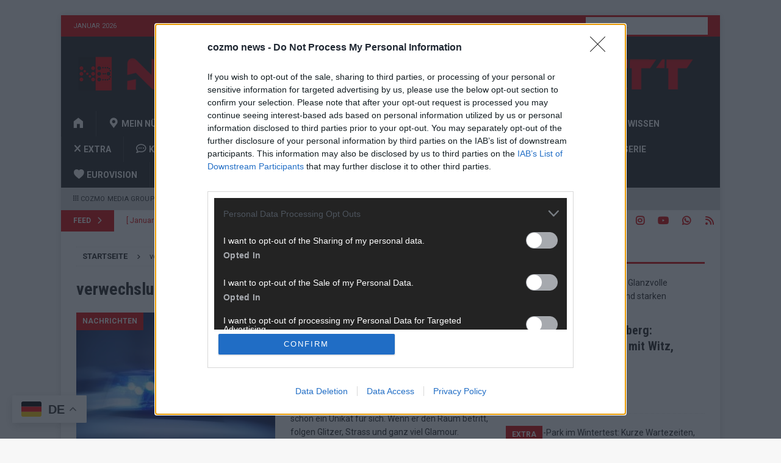

--- FILE ---
content_type: text/html; charset=utf-8
request_url: https://www.google.com/recaptcha/api2/aframe
body_size: 267
content:
<!DOCTYPE HTML><html><head><meta http-equiv="content-type" content="text/html; charset=UTF-8"></head><body><script nonce="N80n5qw7F-pQ-i-1Wa2xVQ">/** Anti-fraud and anti-abuse applications only. See google.com/recaptcha */ try{var clients={'sodar':'https://pagead2.googlesyndication.com/pagead/sodar?'};window.addEventListener("message",function(a){try{if(a.source===window.parent){var b=JSON.parse(a.data);var c=clients[b['id']];if(c){var d=document.createElement('img');d.src=c+b['params']+'&rc='+(localStorage.getItem("rc::a")?sessionStorage.getItem("rc::b"):"");window.document.body.appendChild(d);sessionStorage.setItem("rc::e",parseInt(sessionStorage.getItem("rc::e")||0)+1);localStorage.setItem("rc::h",'1768264926045');}}}catch(b){}});window.parent.postMessage("_grecaptcha_ready", "*");}catch(b){}</script></body></html>

--- FILE ---
content_type: text/css
request_url: https://nuernberger-blatt.de/wp-content/cache/minify/52077.css
body_size: 284
content:
.unslider{overflow:auto;margin:0;padding:0}.unslider-wrap{position:relative}.unslider-wrap.unslider-carousel>li{float:left}.unslider-vertical>ul{height:100%}.unslider-vertical
li{float:none;width:100%}.unslider-fade{position:relative}.unslider-fade .unslider-wrap
li{position:absolute;left:0;top:0;right:0;z-index:8}.unslider-fade .unslider-wrap li.unslider-active{z-index:10}.unslider li,.unslider ol,.unslider
ul{list-style:none;margin:0;padding:0;border:none}.unslider-arrow{position:absolute;left:20px;z-index:2;cursor:pointer}.unslider-arrow.next{left:auto;right:20px}.widget .unslider li,
.unslider
li{margin:0
!important;padding:0
!important;border:0
!important;clear:none !important;touch-action:none}.unslider
img{position:relative !important}.custom-slider>ul>li:not(:first-child){display:none}.custom-slider>ul{list-style:none !important;padding:0
!important}.custom-slider.unslider-fade ul
li{position:relative;float:left;margin-right:-100% !important;width:100%}.unslider-horizontal{direction:ltr}

--- FILE ---
content_type: application/javascript
request_url: https://cmp.inmobi.com/choice/8nggWJg1qH4-v/cozmo.news/choice.js?tag_version=V3
body_size: 2031
content:
'use strict';(function(){var cmpFile='noModule'in HTMLScriptElement.prototype?'cmp2.js':'cmp2-polyfilled.js';(function(){var cmpScriptElement=document.createElement('script');var firstScript=document.getElementsByTagName('script')[0];cmpScriptElement.async=true;cmpScriptElement.type='text/javascript';var cmpUrl;var tagUrl=document.currentScript.src;cmpUrl='https://cmp.inmobi.com/tcfv2/CMP_FILE?referer=cozmo.news'.replace('CMP_FILE',cmpFile);cmpScriptElement.src=cmpUrl;firstScript.parentNode.insertBefore(cmpScriptElement,firstScript);})();(function(){var css=""
+" .qc-cmp-button { "
+"   background-color: #F7F7F7 !important; "
+"   border-color: #F7F7F7 !important; "
+" } "
+" .qc-cmp-button:hover { "
+"   border-color: #F7F7F7 !important; "
+" } "
+" .qc-cmp-alt-action, "
+" .qc-cmp-link { "
+"   color: #F7F7F7 !important; "
+" } "
+" .qc-cmp-button.qc-cmp-secondary-button:hover { "
+"   background-color: #F7F7F7 !important; "
+"   border-color: #F7F7F7 !important; "
+" } "
+" .qc-cmp-button { "
+"   color: #232320 !important; "
+" } "
+" .qc-cmp-button.qc-cmp-secondary-button:hover { "
+"   color: #232320 !important; "
+" } "
+" .qc-cmp-button.qc-cmp-secondary-button { "
+"   color: #232320 !important; "
+" } "
+" .qc-cmp-button.qc-cmp-secondary-button { "
+"   background-color: #ffffff !important; "
+"   border-color: transparent !important; "
+" } "
+" .qc-cmp-ui, "
+" .qc-cmp-ui .qc-cmp-title, "
+" .qc-cmp-ui .qc-cmp-table, "
+" .qc-cmp-ui .qc-cmp-messaging, "
+" .qc-cmp-ui .qc-cmp-sub-title, "
+" .qc-cmp-ui .qc-cmp-vendor-list, "
+" .qc-cmp-ui .qc-cmp-purpose-info, "
+" .qc-cmp-ui .qc-cmp-table-header, "
+" .qc-cmp-ui .qc-cmp-beta-messaging, "
+" .qc-cmp-ui .qc-cmp-main-messaging, "
+" .qc-cmp-ui .qc-cmp-vendor-list-title{ "
+"   color: #ffffff !important; "
+" } "
+" .qc-cmp-ui a, "
+" .qc-cmp-ui .qc-cmp-alt-action { "
+"   color: #ffffff !important; "
+" } "
+" .qc-cmp-ui { "
+"   background-color: #232323 !important; "
+" } "
+" .qc-cmp-small-toggle.qc-cmp-toggle-on, "
+" .qc-cmp-toggle.qc-cmp-toggle-on { "
+"   background-color: #F7F7F7!important; "
+"   border-color: #F7F7F7!important; "
+" } "
+""
+"";var stylesElement=document.createElement('style');var re=new RegExp('&quote;','g');css=css.replace(re,'"');stylesElement.type='text/css';if(stylesElement.styleSheet){stylesElement.styleSheet.cssText=css;}else{stylesElement.appendChild(document.createTextNode(css));}
var head=document.head||document.getElementsByTagName('head')[0];head.appendChild(stylesElement);})();var autoDetectedLanguage='en';var gvlVersion=3;function splitLang(lang){if(lang.includes('pt')&&lang.length>2){return lang.split('-')[0]+'-'+lang.split('-')[1].toLowerCase();}
return lang.length>2?lang.split('-')[0]:lang;};function isSupported(lang){var langs=['en','fr','de','it','es','da','nl','el','hu','pt','pt-br','pt-pt','ro','fi','pl','sk','sv','no','ru','bg','ca','cs','et','hr','lt','lv','mt','sl','tr','uk','zh','id','ko','ja','hi','vi','th','ms'];return langs.indexOf(lang)===-1?false:true;};if(gvlVersion===2&&isSupported(splitLang(document.documentElement.lang))){autoDetectedLanguage=splitLang(document.documentElement.lang);}else if(gvlVersion===3&&isSupported(document.documentElement.lang)){autoDetectedLanguage=document.documentElement.lang;}else if(isSupported(splitLang(navigator.language))){autoDetectedLanguage=splitLang(navigator.language);};var choiceMilliSeconds=(new Date).getTime();window.__tcfapi('init',2,function(){},{"coreConfig":{"uspVersion":1,"uspJurisdiction":["CA"],"uspLspact":"N","siteUuid":"759b080e-b881-4a6f-837f-972d0ea1d44c","themeUuid":"c84c1301-01d3-4864-8b1a-d1d83ca67094","suppressCcpaLinks":false,"inmobiAccountId":"8nggWJg1qH4-v","privacyMode":["GDPR","USP"],"gdprEncodingMode":"TCF_AND_GPP","mspaJurisdiction":"STATE_AND_NATIONAL","isCoveredTransaction":false,"mspaSignalMode":"OPT_OUT","ccpaViaUsp":false,"mspaOptOutPurposeIds":[1,2,3,4],"consentLocations":["WORLDWIDE"],"mspaAutoPopUp":true,"includeVendorsDisclosedSegment":false,"cmpVersion":"latest","hashCode":"Zdazve/pNOLta57cK1A7/Q","publisherCountryCode":"DE","publisherName":"cozmo news","vendorPurposeIds":[1,2,3,4,5,6,7,8,9,10,11],"vendorFeaturesIds":[1,2,3],"vendorPurposeLegitimateInterestIds":[7,8,9,2,10,11],"vendorSpecialFeaturesIds":[1,2],"vendorSpecialPurposesIds":[1,2,3],"googleEnabled":true,"consentScope":"service","thirdPartyStorageType":"iframe","consentOnSafari":false,"displayUi":"always","defaultToggleValue":"off","initScreenRejectButtonShowing":false,"initScreenCloseButtonShowing":false,"softOptInEnabled":false,"showSummaryView":true,"persistentConsentLinkLocation":3,"displayPersistentConsentLink":true,"uiLayout":"popup","publisherLogo":"https://cozmo.news/wp-content/uploads/2025/11/COZMO-NEWS_WHITE_OHG_2025-e1762355765921.png?qc-size=500,229","vendorListUpdateFreq":30,"publisherPurposeIds":[1,3,4,5,6],"initScreenBodyTextOption":1,"publisherConsentRestrictionIds":[],"publisherLIRestrictionIds":[],"publisherPurposeLegitimateInterestIds":[7,8,9,10,11,2],"publisherSpecialPurposesIds":[1,2],"publisherFeaturesIds":[1,2,3],"publisherSpecialFeaturesIds":[1,2],"stacks":[1,42],"lang_":"de","gvlVersion":3,"totalVendors":941,"gbcConfig":{"enabled":true,"urlPassThrough":false,"adsDataRedaction":true,"locations":["EEA"],"applicablePurposes":[{"id":1,"defaultValue":"GRANTED"},{"id":2,"defaultValue":"GRANTED"},{"id":3,"defaultValue":"GRANTED"},{"id":4,"defaultValue":"GRANTED"},{"id":5,"defaultValue":"GRANTED"},{"id":6,"defaultValue":"GRANTED"},{"id":7,"defaultValue":"GRANTED"}]},"legitimateInterestOptIn":true,"features":{"visitEvents":true},"translationUrls":{"common":"https://cmp.inmobi.com/tcfv2/translations/${language}.json","theme":"https://cmp.inmobi.com/custom-translations/8nggWJg1qH4-v/c84c1301-01d3-4864-8b1a-d1d83ca67094/${language}.json","all":"https://cmp.inmobi.com/consolidated-translations/8nggWJg1qH4-v/c84c1301-01d3-4864-8b1a-d1d83ca67094/${language}.json"},"gdprEnabledInUS":false},"premiumUiLabels":{"uspDnsText":[""],"initScreenCustomLinks":[{"label":"Unsere Datenschutzbestimmungen:","link":"https://cozmo.eu/datenschutzvereinbarungen"}]},"premiumProperties":{"googleWhitelist":[1]},"coreUiLabels":{"saveAndExitButton":"Speichern und schließen","agreeButton":"Zustimmen","persistentConsentLinkLabel":"Datenschutz"},"theme":{"uxPrimaryButtonTextColor":"#232320","uxPrimaryButtonColor":"#F7F7F7","uxBackgroundColor":"#232323","uxSecondaryButtonColor":"#ffffff","uxSecondaryButtonTextColor":"#232320","uxToogleActiveColor":"#F7F7F7","uxLinkColor":"#ffffff","uxFontColor":"#ffffff"},"nonIabVendorsInfo":{}});})();

--- FILE ---
content_type: text/javascript;charset=UTF-8
request_url: https://cmp.inmobi.com/tcfv2/61/cmp2ui-de.js
body_size: 113142
content:
/*! For license information please see cmp2ui-de.js.LICENSE.txt */
!function(e){var n={};function t(i){if(n[i])return n[i].exports;var r=n[i]={i:i,l:!1,exports:{}};return e[i].call(r.exports,r,r.exports,t),r.l=!0,r.exports}t.m=e,t.c=n,t.d=function(e,n,i){t.o(e,n)||Object.defineProperty(e,n,{enumerable:!0,get:i})},t.r=function(e){"undefined"!==typeof Symbol&&Symbol.toStringTag&&Object.defineProperty(e,Symbol.toStringTag,{value:"Module"}),Object.defineProperty(e,"__esModule",{value:!0})},t.t=function(e,n){if(1&n&&(e=t(e)),8&n)return e;if(4&n&&"object"===typeof e&&e&&e.__esModule)return e;var i=Object.create(null);if(t.r(i),Object.defineProperty(i,"default",{enumerable:!0,value:e}),2&n&&"string"!=typeof e)for(var r in e)t.d(i,r,function(n){return e[n]}.bind(null,r));return i},t.n=function(e){var n=e&&e.__esModule?function(){return e.default}:function(){return e};return t.d(n,"a",n),n},t.o=function(e,n){return Object.prototype.hasOwnProperty.call(e,n)},t.p="/",t(t.s=14)}([function(e,n,t){e.exports=t(15)},function(e,n,t){"use strict";var i=t(4),r=Object.prototype.toString;function o(e){return"[object Array]"===r.call(e)}function a(e){return"undefined"===typeof e}function s(e){return null!==e&&"object"===typeof e}function c(e){return"[object Function]"===r.call(e)}function l(e,n){if(null!==e&&"undefined"!==typeof e)if("object"!==typeof e&&(e=[e]),o(e))for(var t=0,i=e.length;t<i;t++)n.call(null,e[t],t,e);else for(var r in e)Object.prototype.hasOwnProperty.call(e,r)&&n.call(null,e[r],r,e)}e.exports={isArray:o,isArrayBuffer:function(e){return"[object ArrayBuffer]"===r.call(e)},isBuffer:function(e){return null!==e&&!a(e)&&null!==e.constructor&&!a(e.constructor)&&"function"===typeof e.constructor.isBuffer&&e.constructor.isBuffer(e)},isFormData:function(e){return"undefined"!==typeof FormData&&e instanceof FormData},isArrayBufferView:function(e){return"undefined"!==typeof ArrayBuffer&&ArrayBuffer.isView?ArrayBuffer.isView(e):e&&e.buffer&&e.buffer instanceof ArrayBuffer},isString:function(e){return"string"===typeof e},isNumber:function(e){return"number"===typeof e},isObject:s,isUndefined:a,isDate:function(e){return"[object Date]"===r.call(e)},isFile:function(e){return"[object File]"===r.call(e)},isBlob:function(e){return"[object Blob]"===r.call(e)},isFunction:c,isStream:function(e){return s(e)&&c(e.pipe)},isURLSearchParams:function(e){return"undefined"!==typeof URLSearchParams&&e instanceof URLSearchParams},isStandardBrowserEnv:function(){return("undefined"===typeof navigator||"ReactNative"!==navigator.product&&"NativeScript"!==navigator.product&&"NS"!==navigator.product)&&("undefined"!==typeof window&&"undefined"!==typeof document)},forEach:l,merge:function e(){var n={};function t(t,i){"object"===typeof n[i]&&"object"===typeof t?n[i]=e(n[i],t):n[i]=t}for(var i=0,r=arguments.length;i<r;i++)l(arguments[i],t);return n},deepMerge:function e(){var n={};function t(t,i){"object"===typeof n[i]&&"object"===typeof t?n[i]=e(n[i],t):n[i]="object"===typeof t?e({},t):t}for(var i=0,r=arguments.length;i<r;i++)l(arguments[i],t);return n},extend:function(e,n,t){return l(n,(function(n,r){e[r]=t&&"function"===typeof n?i(n,t):n})),e},trim:function(e){return e.replace(/^\s*/,"").replace(/\s*$/,"")}}},function(e,n,t){e.exports=t(21)},function(e,n,t){"use strict";var i=t(17),r={childContextTypes:!0,contextType:!0,contextTypes:!0,defaultProps:!0,displayName:!0,getDefaultProps:!0,getDerivedStateFromError:!0,getDerivedStateFromProps:!0,mixins:!0,propTypes:!0,type:!0},o={name:!0,length:!0,prototype:!0,caller:!0,callee:!0,arguments:!0,arity:!0},a={$$typeof:!0,compare:!0,defaultProps:!0,displayName:!0,propTypes:!0,type:!0},s={};function c(e){return i.isMemo(e)?a:s[e.$$typeof]||r}s[i.ForwardRef]={$$typeof:!0,render:!0,defaultProps:!0,displayName:!0,propTypes:!0},s[i.Memo]=a;var l=Object.defineProperty,u=Object.getOwnPropertyNames,d=Object.getOwnPropertySymbols,p=Object.getOwnPropertyDescriptor,h=Object.getPrototypeOf,f=Object.prototype;e.exports=function e(n,t,i){if("string"!==typeof t){if(f){var r=h(t);r&&r!==f&&e(n,r,i)}var a=u(t);d&&(a=a.concat(d(t)));for(var s=c(n),g=c(t),v=0;v<a.length;++v){var m=a[v];if(!o[m]&&(!i||!i[m])&&(!g||!g[m])&&(!s||!s[m])){var E=p(t,m);try{l(n,m,E)}catch(S){}}}}return n}},function(e,n,t){"use strict";e.exports=function(e,n){return function(){for(var t=new Array(arguments.length),i=0;i<t.length;i++)t[i]=arguments[i];return e.apply(n,t)}}},function(e,n,t){"use strict";var i=t(1);function r(e){return encodeURIComponent(e).replace(/%40/gi,"@").replace(/%3A/gi,":").replace(/%24/g,"$").replace(/%2C/gi,",").replace(/%20/g,"+").replace(/%5B/gi,"[").replace(/%5D/gi,"]")}e.exports=function(e,n,t){if(!n)return e;var o;if(t)o=t(n);else if(i.isURLSearchParams(n))o=n.toString();else{var a=[];i.forEach(n,(function(e,n){null!==e&&"undefined"!==typeof e&&(i.isArray(e)?n+="[]":e=[e],i.forEach(e,(function(e){i.isDate(e)?e=e.toISOString():i.isObject(e)&&(e=JSON.stringify(e)),a.push(r(n)+"="+r(e))})))})),o=a.join("&")}if(o){var s=e.indexOf("#");-1!==s&&(e=e.slice(0,s)),e+=(-1===e.indexOf("?")?"?":"&")+o}return e}},function(e,n,t){"use strict";e.exports=function(e){return!(!e||!e.__CANCEL__)}},function(e,n,t){"use strict";(function(n){var i=t(1),r=t(27),o={"Content-Type":"application/x-www-form-urlencoded"};function a(e,n){!i.isUndefined(e)&&i.isUndefined(e["Content-Type"])&&(e["Content-Type"]=n)}var s={adapter:function(){var e;return("undefined"!==typeof XMLHttpRequest||"undefined"!==typeof n&&"[object process]"===Object.prototype.toString.call(n))&&(e=t(8)),e}(),transformRequest:[function(e,n){return r(n,"Accept"),r(n,"Content-Type"),i.isFormData(e)||i.isArrayBuffer(e)||i.isBuffer(e)||i.isStream(e)||i.isFile(e)||i.isBlob(e)?e:i.isArrayBufferView(e)?e.buffer:i.isURLSearchParams(e)?(a(n,"application/x-www-form-urlencoded;charset=utf-8"),e.toString()):i.isObject(e)?(a(n,"application/json;charset=utf-8"),JSON.stringify(e)):e}],transformResponse:[function(e){if("string"===typeof e)try{e=JSON.parse(e)}catch(n){}return e}],timeout:0,xsrfCookieName:"XSRF-TOKEN",xsrfHeaderName:"X-XSRF-TOKEN",maxContentLength:-1,validateStatus:function(e){return e>=200&&e<300},headers:{common:{Accept:"application/json, text/plain, */*"}}};i.forEach(["delete","get","head"],(function(e){s.headers[e]={}})),i.forEach(["post","put","patch"],(function(e){s.headers[e]=i.merge(o)})),e.exports=s}).call(this,t(26))},function(e,n,t){"use strict";var i=t(1),r=t(28),o=t(5),a=t(30),s=t(33),c=t(34),l=t(9);e.exports=function(e){return new Promise((function(n,u){var d=e.data,p=e.headers;i.isFormData(d)&&delete p["Content-Type"];var h=new XMLHttpRequest;if(e.auth){var f=e.auth.username||"",g=e.auth.password||"";p.Authorization="Basic "+btoa(f+":"+g)}var v=a(e.baseURL,e.url);if(h.open(e.method.toUpperCase(),o(v,e.params,e.paramsSerializer),!0),h.timeout=e.timeout,h.onreadystatechange=function(){if(h&&4===h.readyState&&(0!==h.status||h.responseURL&&0===h.responseURL.indexOf("file:"))){var t="getAllResponseHeaders"in h?s(h.getAllResponseHeaders()):null,i={data:e.responseType&&"text"!==e.responseType?h.response:h.responseText,status:h.status,statusText:h.statusText,headers:t,config:e,request:h};r(n,u,i),h=null}},h.onabort=function(){h&&(u(l("Request aborted",e,"ECONNABORTED",h)),h=null)},h.onerror=function(){u(l("Network Error",e,null,h)),h=null},h.ontimeout=function(){var n="timeout of "+e.timeout+"ms exceeded";e.timeoutErrorMessage&&(n=e.timeoutErrorMessage),u(l(n,e,"ECONNABORTED",h)),h=null},i.isStandardBrowserEnv()){var m=t(35),E=(e.withCredentials||c(v))&&e.xsrfCookieName?m.read(e.xsrfCookieName):void 0;E&&(p[e.xsrfHeaderName]=E)}if("setRequestHeader"in h&&i.forEach(p,(function(e,n){"undefined"===typeof d&&"content-type"===n.toLowerCase()?delete p[n]:h.setRequestHeader(n,e)})),i.isUndefined(e.withCredentials)||(h.withCredentials=!!e.withCredentials),e.responseType)try{h.responseType=e.responseType}catch(S){if("json"!==e.responseType)throw S}"function"===typeof e.onDownloadProgress&&h.addEventListener("progress",e.onDownloadProgress),"function"===typeof e.onUploadProgress&&h.upload&&h.upload.addEventListener("progress",e.onUploadProgress),e.cancelToken&&e.cancelToken.promise.then((function(e){h&&(h.abort(),u(e),h=null)})),void 0===d&&(d=null),h.send(d)}))}},function(e,n,t){"use strict";var i=t(29);e.exports=function(e,n,t,r,o){var a=new Error(e);return i(a,n,t,r,o)}},function(e,n,t){"use strict";var i=t(1);e.exports=function(e,n){n=n||{};var t={},r=["url","method","params","data"],o=["headers","auth","proxy"],a=["baseURL","url","transformRequest","transformResponse","paramsSerializer","timeout","withCredentials","adapter","responseType","xsrfCookieName","xsrfHeaderName","onUploadProgress","onDownloadProgress","maxContentLength","validateStatus","maxRedirects","httpAgent","httpsAgent","cancelToken","socketPath"];i.forEach(r,(function(e){"undefined"!==typeof n[e]&&(t[e]=n[e])})),i.forEach(o,(function(r){i.isObject(n[r])?t[r]=i.deepMerge(e[r],n[r]):"undefined"!==typeof n[r]?t[r]=n[r]:i.isObject(e[r])?t[r]=i.deepMerge(e[r]):"undefined"!==typeof e[r]&&(t[r]=e[r])})),i.forEach(a,(function(i){"undefined"!==typeof n[i]?t[i]=n[i]:"undefined"!==typeof e[i]&&(t[i]=e[i])}));var s=r.concat(o).concat(a),c=Object.keys(n).filter((function(e){return-1===s.indexOf(e)}));return i.forEach(c,(function(i){"undefined"!==typeof n[i]?t[i]=n[i]:"undefined"!==typeof e[i]&&(t[i]=e[i])})),t}},function(e,n,t){"use strict";function i(e){this.message=e}i.prototype.toString=function(){return"Cancel"+(this.message?": "+this.message:"")},i.prototype.__CANCEL__=!0,e.exports=i},function(e,n,t){var i;!function(r,o){"use strict";var a="model",s="name",c="type",l="vendor",u="version",d="mobile",p="tablet",h="smarttv",f=function(e){for(var n={},t=0;t<e.length;t++)n[e[t].toUpperCase()]=e[t];return n},g=function(e,n){return"string"===typeof e&&-1!==v(n).indexOf(v(e))},v=function(e){return e.toLowerCase()},m=function(e,n){if("string"===typeof e)return e=e.replace(/^\s\s*/,""),"undefined"===typeof n?e:e.substring(0,500)},E=function(e,n){for(var t,i,r,o,a,s,c=0;c<n.length&&!a;){var l=n[c],u=n[c+1];for(t=i=0;t<l.length&&!a&&l[t];)if(a=l[t++].exec(e))for(r=0;r<u.length;r++)s=a[++i],"object"===typeof(o=u[r])&&o.length>0?2===o.length?"function"==typeof o[1]?this[o[0]]=o[1].call(this,s):this[o[0]]=o[1]:3===o.length?"function"!==typeof o[1]||o[1].exec&&o[1].test?this[o[0]]=s?s.replace(o[1],o[2]):void 0:this[o[0]]=s?o[1].call(this,s,o[2]):void 0:4===o.length&&(this[o[0]]=s?o[3].call(this,s.replace(o[1],o[2])):void 0):this[o]=s||void 0;c+=2}},S=function(e,n){for(var t in n)if("object"===typeof n[t]&&n[t].length>0){for(var i=0;i<n[t].length;i++)if(g(n[t][i],e))return"?"===t?void 0:t}else if(g(n[t],e))return"?"===t?void 0:t;return n.hasOwnProperty("*")?n["*"]:e},_={ME:"4.90","NT 3.11":"NT3.51","NT 4.0":"NT4.0",2e3:"NT 5.0",XP:["NT 5.1","NT 5.2"],Vista:"NT 6.0",7:"NT 6.1",8:"NT 6.2",8.1:"NT 6.3",10:["NT 6.4","NT 10.0"],RT:"ARM"},b={browser:[[/\b(?:crmo|crios)\/([\w\.]+)/i],[u,[s,"Chrome"]],[/edg(?:e|ios|a)?\/([\w\.]+)/i],[u,[s,"Edge"]],[/(opera mini)\/([-\w\.]+)/i,/(opera [mobiletab]{3,6})\b.+version\/([-\w\.]+)/i,/(opera)(?:.+version\/|[\/ ]+)([\w\.]+)/i],[s,u],[/opios[\/ ]+([\w\.]+)/i],[u,[s,"Opera Mini"]],[/\bop(?:rg)?x\/([\w\.]+)/i],[u,[s,"Opera GX"]],[/\bopr\/([\w\.]+)/i],[u,[s,"Opera"]],[/\bb[ai]*d(?:uhd|[ub]*[aekoprswx]{5,6})[\/ ]?([\w\.]+)/i],[u,[s,"Baidu"]],[/(kindle)\/([\w\.]+)/i,/(lunascape|maxthon|netfront|jasmine|blazer|sleipnir)[\/ ]?([\w\.]*)/i,/(avant|iemobile|slim)\s?(?:browser)?[\/ ]?([\w\.]*)/i,/(?:ms|\()(ie) ([\w\.]+)/i,/(flock|rockmelt|midori|epiphany|silk|skyfire|ovibrowser|bolt|iron|vivaldi|iridium|phantomjs|bowser|qupzilla|falkon|rekonq|puffin|brave|whale(?!.+naver)|qqbrowserlite|duckduckgo|klar|helio)\/([-\w\.]+)/i,/(heytap|ovi)browser\/([\d\.]+)/i,/(weibo)__([\d\.]+)/i],[s,u],[/quark(?:pc)?\/([-\w\.]+)/i],[u,[s,"Quark"]],[/\bddg\/([\w\.]+)/i],[u,[s,"DuckDuckGo"]],[/(?:\buc? ?browser|(?:juc.+)ucweb)[\/ ]?([\w\.]+)/i],[u,[s,"UCBrowser"]],[/microm.+\bqbcore\/([\w\.]+)/i,/\bqbcore\/([\w\.]+).+microm/i,/micromessenger\/([\w\.]+)/i],[u,[s,"WeChat"]],[/konqueror\/([\w\.]+)/i],[u,[s,"Konqueror"]],[/trident.+rv[: ]([\w\.]{1,9})\b.+like gecko/i],[u,[s,"IE"]],[/ya(?:search)?browser\/([\w\.]+)/i],[u,[s,"Yandex"]],[/slbrowser\/([\w\.]+)/i],[u,[s,"Smart Lenovo Browser"]],[/(avast|avg)\/([\w\.]+)/i],[[s,/(.+)/,"$1 Secure Browser"],u],[/\bfocus\/([\w\.]+)/i],[u,[s,"Firefox Focus"]],[/\bopt\/([\w\.]+)/i],[u,[s,"Opera Touch"]],[/coc_coc\w+\/([\w\.]+)/i],[u,[s,"Coc Coc"]],[/dolfin\/([\w\.]+)/i],[u,[s,"Dolphin"]],[/coast\/([\w\.]+)/i],[u,[s,"Opera Coast"]],[/miuibrowser\/([\w\.]+)/i],[u,[s,"MIUI Browser"]],[/fxios\/([-\w\.]+)/i],[u,[s,"Firefox"]],[/\bqihu|(qi?ho?o?|360)browser/i],[[s,"360 Browser"]],[/\b(qq)\/([\w\.]+)/i],[[s,/(.+)/,"$1Browser"],u],[/(oculus|sailfish|huawei|vivo|pico)browser\/([\w\.]+)/i],[[s,/(.+)/,"$1 Browser"],u],[/samsungbrowser\/([\w\.]+)/i],[u,[s,"Samsung Internet"]],[/(comodo_dragon)\/([\w\.]+)/i],[[s,/_/g," "],u],[/metasr[\/ ]?([\d\.]+)/i],[u,[s,"Sogou Explorer"]],[/(sogou)mo\w+\/([\d\.]+)/i],[[s,"Sogou Mobile"],u],[/(electron)\/([\w\.]+) safari/i,/(tesla)(?: qtcarbrowser|\/(20\d\d\.[-\w\.]+))/i,/m?(qqbrowser|2345Explorer)[\/ ]?([\w\.]+)/i],[s,u],[/(lbbrowser|rekonq)/i,/\[(linkedin)app\]/i],[s],[/((?:fban\/fbios|fb_iab\/fb4a)(?!.+fbav)|;fbav\/([\w\.]+);)/i],[[s,"Facebook"],u],[/(Klarna)\/([\w\.]+)/i,/(kakao(?:talk|story))[\/ ]([\w\.]+)/i,/(naver)\(.*?(\d+\.[\w\.]+).*\)/i,/safari (line)\/([\w\.]+)/i,/\b(line)\/([\w\.]+)\/iab/i,/(alipay)client\/([\w\.]+)/i,/(twitter)(?:and| f.+e\/([\w\.]+))/i,/(chromium|instagram|snapchat)[\/ ]([-\w\.]+)/i],[s,u],[/\bgsa\/([\w\.]+) .*safari\//i],[u,[s,"GSA"]],[/musical_ly(?:.+app_?version\/|_)([\w\.]+)/i],[u,[s,"TikTok"]],[/headlesschrome(?:\/([\w\.]+)| )/i],[u,[s,"Chrome Headless"]],[/ wv\).+(chrome)\/([\w\.]+)/i],[[s,"Chrome WebView"],u],[/droid.+ version\/([\w\.]+)\b.+(?:mobile safari|safari)/i],[u,[s,"Android Browser"]],[/(chrome|omniweb|arora|[tizenoka]{5} ?browser)\/v?([\w\.]+)/i],[s,u],[/version\/([\w\.\,]+) .*mobile\/\w+ (safari)/i],[u,[s,"Mobile Safari"]],[/version\/([\w(\.|\,)]+) .*(mobile ?safari|safari)/i],[u,s],[/webkit.+?(mobile ?safari|safari)(\/[\w\.]+)/i],[s,[u,S,{"1.0":"/8",1.2:"/1",1.3:"/3","2.0":"/412","2.0.2":"/416","2.0.3":"/417","2.0.4":"/419","?":"/"}]],[/(webkit|khtml)\/([\w\.]+)/i],[s,u],[/(navigator|netscape\d?)\/([-\w\.]+)/i],[[s,"Netscape"],u],[/(wolvic)\/([\w\.]+)/i],[s,u],[/mobile vr; rv:([\w\.]+)\).+firefox/i],[u,[s,"Firefox Reality"]],[/ekiohf.+(flow)\/([\w\.]+)/i,/(swiftfox)/i,/(icedragon|iceweasel|camino|chimera|fennec|maemo browser|minimo|conkeror)[\/ ]?([\w\.\+]+)/i,/(seamonkey|k-meleon|icecat|iceape|firebird|phoenix|palemoon|basilisk|waterfox)\/([-\w\.]+)$/i,/(firefox)\/([\w\.]+)/i,/(mozilla)\/([\w\.]+) .+rv\:.+gecko\/\d+/i,/(polaris|lynx|dillo|icab|doris|amaya|w3m|netsurf|obigo|mosaic|(?:go|ice|up)[\. ]?browser)[-\/ ]?v?([\w\.]+)/i,/(links) \(([\w\.]+)/i],[s,[u,/_/g,"."]],[/(cobalt)\/([\w\.]+)/i],[s,[u,/master.|lts./,""]]],cpu:[[/(?:(amd|x(?:(?:86|64)[-_])?|wow|win)64)[;\)]/i],[["architecture","amd64"]],[/(ia32(?=;))/i],[["architecture",v]],[/((?:i[346]|x)86)[;\)]/i],[["architecture","ia32"]],[/\b(aarch64|arm(v?8e?l?|_?64))\b/i],[["architecture","arm64"]],[/\b(arm(?:v[67])?ht?n?[fl]p?)\b/i],[["architecture","armhf"]],[/windows (ce|mobile); ppc;/i],[["architecture","arm"]],[/((?:ppc|powerpc)(?:64)?)(?: mac|;|\))/i],[["architecture",/ower/,"",v]],[/(sun4\w)[;\)]/i],[["architecture","sparc"]],[/((?:avr32|ia64(?=;))|68k(?=\))|\barm(?=v(?:[1-7]|[5-7]1)l?|;|eabi)|(?=atmel )avr|(?:irix|mips|sparc)(?:64)?\b|pa-risc)/i],[["architecture",v]]],device:[[/\b(sch-i[89]0\d|shw-m380s|sm-[ptx]\w{2,4}|gt-[pn]\d{2,4}|sgh-t8[56]9|nexus 10)/i],[a,[l,"Samsung"],[c,p]],[/\b((?:s[cgp]h|gt|sm)-(?![lr])\w+|sc[g-]?[\d]+a?|galaxy nexus)/i,/samsung[- ]((?!sm-[lr])[-\w]+)/i,/sec-(sgh\w+)/i],[a,[l,"Samsung"],[c,d]],[/(?:\/|\()(ip(?:hone|od)[\w, ]*)(?:\/|;)/i],[a,[l,"Apple"],[c,d]],[/\((ipad);[-\w\),; ]+apple/i,/applecoremedia\/[\w\.]+ \((ipad)/i,/\b(ipad)\d\d?,\d\d?[;\]].+ios/i],[a,[l,"Apple"],[c,p]],[/(macintosh);/i],[a,[l,"Apple"]],[/\b(sh-?[altvz]?\d\d[a-ekm]?)/i],[a,[l,"Sharp"],[c,d]],[/\b((?:ag[rs][23]?|bah2?|sht?|btv)-a?[lw]\d{2})\b(?!.+d\/s)/i],[a,[l,"Huawei"],[c,p]],[/(?:huawei|honor)([-\w ]+)[;\)]/i,/\b(nexus 6p|\w{2,4}e?-[atu]?[ln][\dx][012359c][adn]?)\b(?!.+d\/s)/i],[a,[l,"Huawei"],[c,d]],[/\b(poco[\w ]+|m2\d{3}j\d\d[a-z]{2})(?: bui|\))/i,/\b; (\w+) build\/hm\1/i,/\b(hm[-_ ]?note?[_ ]?(?:\d\w)?) bui/i,/\b(redmi[\-_ ]?(?:note|k)?[\w_ ]+)(?: bui|\))/i,/oid[^\)]+; (m?[12][0-389][01]\w{3,6}[c-y])( bui|; wv|\))/i,/\b(mi[-_ ]?(?:a\d|one|one[_ ]plus|note lte|max|cc)?[_ ]?(?:\d?\w?)[_ ]?(?:plus|se|lite|pro)?)(?: bui|\))/i],[[a,/_/g," "],[l,"Xiaomi"],[c,d]],[/oid[^\)]+; (2\d{4}(283|rpbf)[cgl])( bui|\))/i,/\b(mi[-_ ]?(?:pad)(?:[\w_ ]+))(?: bui|\))/i],[[a,/_/g," "],[l,"Xiaomi"],[c,p]],[/; (\w+) bui.+ oppo/i,/\b(cph[12]\d{3}|p(?:af|c[al]|d\w|e[ar])[mt]\d0|x9007|a101op)\b/i],[a,[l,"OPPO"],[c,d]],[/\b(opd2\d{3}a?) bui/i],[a,[l,"OPPO"],[c,p]],[/vivo (\w+)(?: bui|\))/i,/\b(v[12]\d{3}\w?[at])(?: bui|;)/i],[a,[l,"Vivo"],[c,d]],[/\b(rmx[1-3]\d{3})(?: bui|;|\))/i],[a,[l,"Realme"],[c,d]],[/\b(milestone|droid(?:[2-4x]| (?:bionic|x2|pro|razr))?:?( 4g)?)\b[\w ]+build\//i,/\bmot(?:orola)?[- ](\w*)/i,/((?:moto[\w\(\) ]+|xt\d{3,4}|nexus 6)(?= bui|\)))/i],[a,[l,"Motorola"],[c,d]],[/\b(mz60\d|xoom[2 ]{0,2}) build\//i],[a,[l,"Motorola"],[c,p]],[/((?=lg)?[vl]k\-?\d{3}) bui| 3\.[-\w; ]{10}lg?-([06cv9]{3,4})/i],[a,[l,"LG"],[c,p]],[/(lm(?:-?f100[nv]?|-[\w\.]+)(?= bui|\))|nexus [45])/i,/\blg[-e;\/ ]+((?!browser|netcast|android tv)\w+)/i,/\blg-?([\d\w]+) bui/i],[a,[l,"LG"],[c,d]],[/(ideatab[-\w ]+)/i,/lenovo ?(s[56]000[-\w]+|tab(?:[\w ]+)|yt[-\d\w]{6}|tb[-\d\w]{6})/i],[a,[l,"Lenovo"],[c,p]],[/(?:maemo|nokia).*(n900|lumia \d+)/i,/nokia[-_ ]?([-\w\.]*)/i],[[a,/_/g," "],[l,"Nokia"],[c,d]],[/(pixel c)\b/i],[a,[l,"Google"],[c,p]],[/droid.+; (pixel[\daxl ]{0,6})(?: bui|\))/i],[a,[l,"Google"],[c,d]],[/droid.+ (a?\d[0-2]{2}so|[c-g]\d{4}|so[-gl]\w+|xq-a\w[4-7][12])(?= bui|\).+chrome\/(?![1-6]{0,1}\d\.))/i],[a,[l,"Sony"],[c,d]],[/sony tablet [ps]/i,/\b(?:sony)?sgp\w+(?: bui|\))/i],[[a,"Xperia Tablet"],[l,"Sony"],[c,p]],[/ (kb2005|in20[12]5|be20[12][59])\b/i,/(?:one)?(?:plus)? (a\d0\d\d)(?: b|\))/i],[a,[l,"OnePlus"],[c,d]],[/(alexa)webm/i,/(kf[a-z]{2}wi|aeo(?!bc)\w\w)( bui|\))/i,/(kf[a-z]+)( bui|\)).+silk\//i],[a,[l,"Amazon"],[c,p]],[/((?:sd|kf)[0349hijorstuw]+)( bui|\)).+silk\//i],[[a,/(.+)/g,"Fire Phone $1"],[l,"Amazon"],[c,d]],[/(playbook);[-\w\),; ]+(rim)/i],[a,l,[c,p]],[/\b((?:bb[a-f]|st[hv])100-\d)/i,/\(bb10; (\w+)/i],[a,[l,"BlackBerry"],[c,d]],[/(?:\b|asus_)(transfo[prime ]{4,10} \w+|eeepc|slider \w+|nexus 7|padfone|p00[cj])/i],[a,[l,"ASUS"],[c,p]],[/ (z[bes]6[027][012][km][ls]|zenfone \d\w?)\b/i],[a,[l,"ASUS"],[c,d]],[/(nexus 9)/i],[a,[l,"HTC"],[c,p]],[/(htc)[-;_ ]{1,2}([\w ]+(?=\)| bui)|\w+)/i,/(zte)[- ]([\w ]+?)(?: bui|\/|\))/i,/(alcatel|geeksphone|nexian|panasonic(?!(?:;|\.))|sony(?!-bra))[-_ ]?([-\w]*)/i],[l,[a,/_/g," "],[c,d]],[/droid [\w\.]+; ((?:8[14]9[16]|9(?:0(?:48|60|8[01])|1(?:3[27]|66)|2(?:6[69]|9[56])|466))[gqswx])\w*(\)| bui)/i],[a,[l,"TCL"],[c,p]],[/(itel) ((\w+))/i],[[l,v],a,[c,S,{tablet:["p10001l","w7001"],"*":"mobile"}]],[/droid.+; ([ab][1-7]-?[0178a]\d\d?)/i],[a,[l,"Acer"],[c,p]],[/droid.+; (m[1-5] note) bui/i,/\bmz-([-\w]{2,})/i],[a,[l,"Meizu"],[c,d]],[/; ((?:power )?armor(?:[\w ]{0,8}))(?: bui|\))/i],[a,[l,"Ulefone"],[c,d]],[/droid.+; (a(?:015|06[35]|142p?))/i],[a,[l,"Nothing"],[c,d]],[/(blackberry|benq|palm(?=\-)|sonyericsson|acer|asus|dell|meizu|motorola|polytron|infinix|tecno)[-_ ]?([-\w]*)/i,/(hp) ([\w ]+\w)/i,/(asus)-?(\w+)/i,/(microsoft); (lumia[\w ]+)/i,/(lenovo)[-_ ]?([-\w]+)/i,/(jolla)/i,/(oppo) ?([\w ]+) bui/i],[l,a,[c,d]],[/(kobo)\s(ereader|touch)/i,/(archos) (gamepad2?)/i,/(hp).+(touchpad(?!.+tablet)|tablet)/i,/(kindle)\/([\w\.]+)/i,/(nook)[\w ]+build\/(\w+)/i,/(dell) (strea[kpr\d ]*[\dko])/i,/(le[- ]+pan)[- ]+(\w{1,9}) bui/i,/(trinity)[- ]*(t\d{3}) bui/i,/(gigaset)[- ]+(q\w{1,9}) bui/i,/(vodafone) ([\w ]+)(?:\)| bui)/i],[l,a,[c,p]],[/(surface duo)/i],[a,[l,"Microsoft"],[c,p]],[/droid [\d\.]+; (fp\du?)(?: b|\))/i],[a,[l,"Fairphone"],[c,d]],[/(u304aa)/i],[a,[l,"AT&T"],[c,d]],[/\bsie-(\w*)/i],[a,[l,"Siemens"],[c,d]],[/\b(rct\w+) b/i],[a,[l,"RCA"],[c,p]],[/\b(venue[\d ]{2,7}) b/i],[a,[l,"Dell"],[c,p]],[/\b(q(?:mv|ta)\w+) b/i],[a,[l,"Verizon"],[c,p]],[/\b(?:barnes[& ]+noble |bn[rt])([\w\+ ]*) b/i],[a,[l,"Barnes & Noble"],[c,p]],[/\b(tm\d{3}\w+) b/i],[a,[l,"NuVision"],[c,p]],[/\b(k88) b/i],[a,[l,"ZTE"],[c,p]],[/\b(nx\d{3}j) b/i],[a,[l,"ZTE"],[c,d]],[/\b(gen\d{3}) b.+49h/i],[a,[l,"Swiss"],[c,d]],[/\b(zur\d{3}) b/i],[a,[l,"Swiss"],[c,p]],[/\b((zeki)?tb.*\b) b/i],[a,[l,"Zeki"],[c,p]],[/\b([yr]\d{2}) b/i,/\b(dragon[- ]+touch |dt)(\w{5}) b/i],[[l,"Dragon Touch"],a,[c,p]],[/\b(ns-?\w{0,9}) b/i],[a,[l,"Insignia"],[c,p]],[/\b((nxa|next)-?\w{0,9}) b/i],[a,[l,"NextBook"],[c,p]],[/\b(xtreme\_)?(v(1[045]|2[015]|[3469]0|7[05])) b/i],[[l,"Voice"],a,[c,d]],[/\b(lvtel\-)?(v1[12]) b/i],[[l,"LvTel"],a,[c,d]],[/\b(ph-1) /i],[a,[l,"Essential"],[c,d]],[/\b(v(100md|700na|7011|917g).*\b) b/i],[a,[l,"Envizen"],[c,p]],[/\b(trio[-\w\. ]+) b/i],[a,[l,"MachSpeed"],[c,p]],[/\btu_(1491) b/i],[a,[l,"Rotor"],[c,p]],[/(shield[\w ]+) b/i],[a,[l,"Nvidia"],[c,p]],[/(sprint) (\w+)/i],[l,a,[c,d]],[/(kin\.[onetw]{3})/i],[[a,/\./g," "],[l,"Microsoft"],[c,d]],[/droid.+; (cc6666?|et5[16]|mc[239][23]x?|vc8[03]x?)\)/i],[a,[l,"Zebra"],[c,p]],[/droid.+; (ec30|ps20|tc[2-8]\d[kx])\)/i],[a,[l,"Zebra"],[c,d]],[/smart-tv.+(samsung)/i],[l,[c,h]],[/hbbtv.+maple;(\d+)/i],[[a,/^/,"SmartTV"],[l,"Samsung"],[c,h]],[/(nux; netcast.+smarttv|lg (netcast\.tv-201\d|android tv))/i],[[l,"LG"],[c,h]],[/(apple) ?tv/i],[l,[a,"Apple TV"],[c,h]],[/crkey/i],[[a,"Chromecast"],[l,"Google"],[c,h]],[/droid.+aft(\w+)( bui|\))/i],[a,[l,"Amazon"],[c,h]],[/\(dtv[\);].+(aquos)/i,/(aquos-tv[\w ]+)\)/i],[a,[l,"Sharp"],[c,h]],[/(bravia[\w ]+)( bui|\))/i],[a,[l,"Sony"],[c,h]],[/(mitv-\w{5}) bui/i],[a,[l,"Xiaomi"],[c,h]],[/Hbbtv.*(technisat) (.*);/i],[l,a,[c,h]],[/\b(roku)[\dx]*[\)\/]((?:dvp-)?[\d\.]*)/i,/hbbtv\/\d+\.\d+\.\d+ +\([\w\+ ]*; *([\w\d][^;]*);([^;]*)/i],[[l,m],[a,m],[c,h]],[/\b(android tv|smart[- ]?tv|opera tv|tv; rv:)\b/i],[[c,h]],[/(ouya)/i,/(nintendo) ([wids3utch]+)/i],[l,a,[c,"console"]],[/droid.+; (shield) bui/i],[a,[l,"Nvidia"],[c,"console"]],[/(playstation [345portablevi]+)/i],[a,[l,"Sony"],[c,"console"]],[/\b(xbox(?: one)?(?!; xbox))[\); ]/i],[a,[l,"Microsoft"],[c,"console"]],[/\b(sm-[lr]\d\d[05][fnuw]?s?)\b/i],[a,[l,"Samsung"],[c,"wearable"]],[/((pebble))app/i],[l,a,[c,"wearable"]],[/(watch)(?: ?os[,\/]|\d,\d\/)[\d\.]+/i],[a,[l,"Apple"],[c,"wearable"]],[/droid.+; (glass) \d/i],[a,[l,"Google"],[c,"wearable"]],[/droid.+; (wt63?0{2,3})\)/i],[a,[l,"Zebra"],[c,"wearable"]],[/(quest( \d| pro)?)/i],[a,[l,"Facebook"],[c,"wearable"]],[/(tesla)(?: qtcarbrowser|\/[-\w\.]+)/i],[l,[c,"embedded"]],[/(aeobc)\b/i],[a,[l,"Amazon"],[c,"embedded"]],[/droid .+?; ([^;]+?)(?: bui|; wv\)|\) applew).+? mobile safari/i],[a,[c,d]],[/droid .+?; ([^;]+?)(?: bui|\) applew).+?(?! mobile) safari/i],[a,[c,p]],[/\b((tablet|tab)[;\/]|focus\/\d(?!.+mobile))/i],[[c,p]],[/(phone|mobile(?:[;\/]| [ \w\/\.]*safari)|pda(?=.+windows ce))/i],[[c,d]],[/(android[-\w\. ]{0,9});.+buil/i],[a,[l,"Generic"]]],engine:[[/windows.+ edge\/([\w\.]+)/i],[u,[s,"EdgeHTML"]],[/webkit\/537\.36.+chrome\/(?!27)([\w\.]+)/i],[u,[s,"Blink"]],[/(presto)\/([\w\.]+)/i,/(webkit|trident|netfront|netsurf|amaya|lynx|w3m|goanna)\/([\w\.]+)/i,/ekioh(flow)\/([\w\.]+)/i,/(khtml|tasman|links)[\/ ]\(?([\w\.]+)/i,/(icab)[\/ ]([23]\.[\d\.]+)/i,/\b(libweb)/i],[s,u],[/rv\:([\w\.]{1,9})\b.+(gecko)/i],[u,s]],os:[[/microsoft (windows) (vista|xp)/i],[s,u],[/(windows (?:phone(?: os)?|mobile))[\/ ]?([\d\.\w ]*)/i],[s,[u,S,_]],[/windows nt 6\.2; (arm)/i,/windows[\/ ]?([ntce\d\. ]+\w)(?!.+xbox)/i,/(?:win(?=3|9|n)|win 9x )([nt\d\.]+)/i],[[u,S,_],[s,"Windows"]],[/ip[honead]{2,4}\b(?:.*os ([\w]+) like mac|; opera)/i,/(?:ios;fbsv\/|iphone.+ios[\/ ])([\d\.]+)/i,/cfnetwork\/.+darwin/i],[[u,/_/g,"."],[s,"iOS"]],[/(mac os x) ?([\w\. ]*)/i,/(macintosh|mac_powerpc\b)(?!.+haiku)/i],[[s,"Mac OS"],[u,/_/g,"."]],[/droid ([\w\.]+)\b.+(android[- ]x86|harmonyos)/i],[u,s],[/(android|webos|qnx|bada|rim tablet os|maemo|meego|sailfish)[-\/ ]?([\w\.]*)/i,/(blackberry)\w*\/([\w\.]*)/i,/(tizen|kaios)[\/ ]([\w\.]+)/i,/\((series40);/i],[s,u],[/\(bb(10);/i],[u,[s,"BlackBerry"]],[/(?:symbian ?os|symbos|s60(?=;)|series60)[-\/ ]?([\w\.]*)/i],[u,[s,"Symbian"]],[/mozilla\/[\d\.]+ \((?:mobile|tablet|tv|mobile; [\w ]+); rv:.+ gecko\/([\w\.]+)/i],[u,[s,"Firefox OS"]],[/web0s;.+rt(tv)/i,/\b(?:hp)?wos(?:browser)?\/([\w\.]+)/i],[u,[s,"webOS"]],[/watch(?: ?os[,\/]|\d,\d\/)([\d\.]+)/i],[u,[s,"watchOS"]],[/crkey\/([\d\.]+)/i],[u,[s,"Chromecast"]],[/(cros) [\w]+(?:\)| ([\w\.]+)\b)/i],[[s,"Chromium OS"],u],[/panasonic;(viera)/i,/(netrange)mmh/i,/(nettv)\/(\d+\.[\w\.]+)/i,/(nintendo|playstation) ([wids345portablevuch]+)/i,/(xbox); +xbox ([^\);]+)/i,/\b(joli|palm)\b ?(?:os)?\/?([\w\.]*)/i,/(mint)[\/\(\) ]?(\w*)/i,/(mageia|vectorlinux)[; ]/i,/([kxln]?ubuntu|debian|suse|opensuse|gentoo|arch(?= linux)|slackware|fedora|mandriva|centos|pclinuxos|red ?hat|zenwalk|linpus|raspbian|plan 9|minix|risc os|contiki|deepin|manjaro|elementary os|sabayon|linspire)(?: gnu\/linux)?(?: enterprise)?(?:[- ]linux)?(?:-gnu)?[-\/ ]?(?!chrom|package)([-\w\.]*)/i,/(hurd|linux) ?([\w\.]*)/i,/(gnu) ?([\w\.]*)/i,/\b([-frentopcghs]{0,5}bsd|dragonfly)[\/ ]?(?!amd|[ix346]{1,2}86)([\w\.]*)/i,/(haiku) (\w+)/i],[s,u],[/(sunos) ?([\w\.\d]*)/i],[[s,"Solaris"],u],[/((?:open)?solaris)[-\/ ]?([\w\.]*)/i,/(aix) ((\d)(?=\.|\)| )[\w\.])*/i,/\b(beos|os\/2|amigaos|morphos|openvms|fuchsia|hp-ux|serenityos)/i,/(unix) ?([\w\.]*)/i],[s,u]]},y=function e(n,t){if("object"===typeof n&&(t=n,n=void 0),!(this instanceof e))return new e(n,t).getResult();var i="undefined"!==typeof r&&r.navigator?r.navigator:void 0,o=n||(i&&i.userAgent?i.userAgent:""),l=i&&i.userAgentData?i.userAgentData:void 0,h=t?function(e,n){var t={};for(var i in e)n[i]&&n[i].length%2===0?t[i]=n[i].concat(e[i]):t[i]=e[i];return t}(b,t):b,f=i&&i.userAgent==o;return this.getBrowser=function(){var e,n={};return n[s]=void 0,n[u]=void 0,E.call(n,o,h.browser),n.major="string"===typeof(e=n[u])?e.replace(/[^\d\.]/g,"").split(".")[0]:void 0,f&&i&&i.brave&&"function"==typeof i.brave.isBrave&&(n[s]="Brave"),n},this.getCPU=function(){var e={architecture:void 0};return E.call(e,o,h.cpu),e},this.getDevice=function(){var e={vendor:void 0,model:void 0,type:void 0};return E.call(e,o,h.device),f&&!e[c]&&l&&l.mobile&&(e[c]=d),f&&"Macintosh"==e[a]&&i&&"undefined"!==typeof i.standalone&&i.maxTouchPoints&&i.maxTouchPoints>2&&(e[a]="iPad",e[c]=p),e},this.getEngine=function(){var e={name:void 0,version:void 0};return E.call(e,o,h.engine),e},this.getOS=function(){var e={name:void 0,version:void 0};return E.call(e,o,h.os),f&&!e[s]&&l&&l.platform&&"Unknown"!=l.platform&&(e[s]=l.platform.replace(/chrome os/i,"Chromium OS").replace(/macos/i,"Mac OS")),e},this.getResult=function(){return{ua:this.getUA(),browser:this.getBrowser(),engine:this.getEngine(),os:this.getOS(),device:this.getDevice(),cpu:this.getCPU()}},this.getUA=function(){return o},this.setUA=function(e){return o="string"===typeof e&&e.length>500?m(e,500):e,this},this.setUA(o),this};y.VERSION="0.7.39",y.BROWSER=f([s,u,"major"]),y.CPU=f(["architecture"]),y.DEVICE=f([a,l,c,"console",d,h,p,"wearable","embedded"]),y.ENGINE=y.OS=f([s,u]),"undefined"!==typeof n?("undefined"!==typeof e&&e.exports&&(n=e.exports=y),n.UAParser=y):t(20)?void 0===(i=function(){return y}.call(n,t,n,e))||(e.exports=i):"undefined"!==typeof r&&(r.UAParser=y);var w="undefined"!==typeof r&&(r.jQuery||r.Zepto);if(w&&!w.ua){var T=new y;w.ua=T.getResult(),w.ua.get=function(){return T.getUA()},w.ua.set=function(e){T.setUA(e);var n=T.getResult();for(var t in n)w.ua[t]=n[t]}}}("object"===typeof window?window:this)},function(e,n){e.exports="data:image/svg+xml,%3Csvg width='24' height='24' viewBox='0 0 24 24' fill='none' xmlns='http://www.w3.org/2000/svg'%3E %3Crect width='24' height='24' rx='12' fill='%23527725'/%3E %3Cpath fill-rule='evenodd' clip-rule='evenodd' d='M10.3084 15.8204C10.1538 15.9732 9.95198 16.05 9.75015 16.05C9.54924 16.05 9.34833 15.9741 9.19371 15.8222L6.29302 12.9827C6.18839 12.8808 6.18654 12.7123 6.28931 12.6077L7.03092 11.8485C7.13369 11.7439 7.30127 11.742 7.40682 11.8457L9.7483 14.1372L16.1182 7.87011C16.2228 7.76641 16.3904 7.76826 16.4931 7.87288L17.2375 8.62838C17.3403 8.733 17.3384 8.9015 17.2338 9.00335L10.3084 15.8204Z' fill='white'/%3E %3C/svg%3E"},function(e,n,t){e.exports=t(40)},function(e,n,t){var i=function(e){"use strict";var n=Object.prototype,t=n.hasOwnProperty,i="function"===typeof Symbol?Symbol:{},r=i.iterator||"@@iterator",o=i.asyncIterator||"@@asyncIterator",a=i.toStringTag||"@@toStringTag";function s(e,n,t){return Object.defineProperty(e,n,{value:t,enumerable:!0,configurable:!0,writable:!0}),e[n]}try{s({},"")}catch(I){s=function(e,n,t){return e[n]=t}}function c(e,n,t,i){var r=n&&n.prototype instanceof d?n:d,o=Object.create(r.prototype),a=new w(i||[]);return o._invoke=function(e,n,t){var i="suspendedStart";return function(r,o){if("executing"===i)throw new Error("Generator is already running");if("completed"===i){if("throw"===r)throw o;return O()}for(t.method=r,t.arg=o;;){var a=t.delegate;if(a){var s=_(a,t);if(s){if(s===u)continue;return s}}if("next"===t.method)t.sent=t._sent=t.arg;else if("throw"===t.method){if("suspendedStart"===i)throw i="completed",t.arg;t.dispatchException(t.arg)}else"return"===t.method&&t.abrupt("return",t.arg);i="executing";var c=l(e,n,t);if("normal"===c.type){if(i=t.done?"completed":"suspendedYield",c.arg===u)continue;return{value:c.arg,done:t.done}}"throw"===c.type&&(i="completed",t.method="throw",t.arg=c.arg)}}}(e,t,a),o}function l(e,n,t){try{return{type:"normal",arg:e.call(n,t)}}catch(I){return{type:"throw",arg:I}}}e.wrap=c;var u={};function d(){}function p(){}function h(){}var f={};f[r]=function(){return this};var g=Object.getPrototypeOf,v=g&&g(g(T([])));v&&v!==n&&t.call(v,r)&&(f=v);var m=h.prototype=d.prototype=Object.create(f);function E(e){["next","throw","return"].forEach((function(n){s(e,n,(function(e){return this._invoke(n,e)}))}))}function S(e,n){var i;this._invoke=function(r,o){function a(){return new n((function(i,a){!function i(r,o,a,s){var c=l(e[r],e,o);if("throw"!==c.type){var u=c.arg,d=u.value;return d&&"object"===typeof d&&t.call(d,"__await")?n.resolve(d.__await).then((function(e){i("next",e,a,s)}),(function(e){i("throw",e,a,s)})):n.resolve(d).then((function(e){u.value=e,a(u)}),(function(e){return i("throw",e,a,s)}))}s(c.arg)}(r,o,i,a)}))}return i=i?i.then(a,a):a()}}function _(e,n){var t=e.iterator[n.method];if(void 0===t){if(n.delegate=null,"throw"===n.method){if(e.iterator.return&&(n.method="return",n.arg=void 0,_(e,n),"throw"===n.method))return u;n.method="throw",n.arg=new TypeError("The iterator does not provide a 'throw' method")}return u}var i=l(t,e.iterator,n.arg);if("throw"===i.type)return n.method="throw",n.arg=i.arg,n.delegate=null,u;var r=i.arg;return r?r.done?(n[e.resultName]=r.value,n.next=e.nextLoc,"return"!==n.method&&(n.method="next",n.arg=void 0),n.delegate=null,u):r:(n.method="throw",n.arg=new TypeError("iterator result is not an object"),n.delegate=null,u)}function b(e){var n={tryLoc:e[0]};1 in e&&(n.catchLoc=e[1]),2 in e&&(n.finallyLoc=e[2],n.afterLoc=e[3]),this.tryEntries.push(n)}function y(e){var n=e.completion||{};n.type="normal",delete n.arg,e.completion=n}function w(e){this.tryEntries=[{tryLoc:"root"}],e.forEach(b,this),this.reset(!0)}function T(e){if(e){var n=e[r];if(n)return n.call(e);if("function"===typeof e.next)return e;if(!isNaN(e.length)){var i=-1,o=function n(){for(;++i<e.length;)if(t.call(e,i))return n.value=e[i],n.done=!1,n;return n.value=void 0,n.done=!0,n};return o.next=o}}return{next:O}}function O(){return{value:void 0,done:!0}}return p.prototype=m.constructor=h,h.constructor=p,p.displayName=s(h,a,"GeneratorFunction"),e.isGeneratorFunction=function(e){var n="function"===typeof e&&e.constructor;return!!n&&(n===p||"GeneratorFunction"===(n.displayName||n.name))},e.mark=function(e){return Object.setPrototypeOf?Object.setPrototypeOf(e,h):(e.__proto__=h,s(e,a,"GeneratorFunction")),e.prototype=Object.create(m),e},e.awrap=function(e){return{__await:e}},E(S.prototype),S.prototype[o]=function(){return this},e.AsyncIterator=S,e.async=function(n,t,i,r,o){void 0===o&&(o=Promise);var a=new S(c(n,t,i,r),o);return e.isGeneratorFunction(t)?a:a.next().then((function(e){return e.done?e.value:a.next()}))},E(m),s(m,a,"Generator"),m[r]=function(){return this},m.toString=function(){return"[object Generator]"},e.keys=function(e){var n=[];for(var t in e)n.push(t);return n.reverse(),function t(){for(;n.length;){var i=n.pop();if(i in e)return t.value=i,t.done=!1,t}return t.done=!0,t}},e.values=T,w.prototype={constructor:w,reset:function(e){if(this.prev=0,this.next=0,this.sent=this._sent=void 0,this.done=!1,this.delegate=null,this.method="next",this.arg=void 0,this.tryEntries.forEach(y),!e)for(var n in this)"t"===n.charAt(0)&&t.call(this,n)&&!isNaN(+n.slice(1))&&(this[n]=void 0)},stop:function(){this.done=!0;var e=this.tryEntries[0].completion;if("throw"===e.type)throw e.arg;return this.rval},dispatchException:function(e){if(this.done)throw e;var n=this;function i(t,i){return a.type="throw",a.arg=e,n.next=t,i&&(n.method="next",n.arg=void 0),!!i}for(var r=this.tryEntries.length-1;r>=0;--r){var o=this.tryEntries[r],a=o.completion;if("root"===o.tryLoc)return i("end");if(o.tryLoc<=this.prev){var s=t.call(o,"catchLoc"),c=t.call(o,"finallyLoc");if(s&&c){if(this.prev<o.catchLoc)return i(o.catchLoc,!0);if(this.prev<o.finallyLoc)return i(o.finallyLoc)}else if(s){if(this.prev<o.catchLoc)return i(o.catchLoc,!0)}else{if(!c)throw new Error("try statement without catch or finally");if(this.prev<o.finallyLoc)return i(o.finallyLoc)}}}},abrupt:function(e,n){for(var i=this.tryEntries.length-1;i>=0;--i){var r=this.tryEntries[i];if(r.tryLoc<=this.prev&&t.call(r,"finallyLoc")&&this.prev<r.finallyLoc){var o=r;break}}o&&("break"===e||"continue"===e)&&o.tryLoc<=n&&n<=o.finallyLoc&&(o=null);var a=o?o.completion:{};return a.type=e,a.arg=n,o?(this.method="next",this.next=o.finallyLoc,u):this.complete(a)},complete:function(e,n){if("throw"===e.type)throw e.arg;return"break"===e.type||"continue"===e.type?this.next=e.arg:"return"===e.type?(this.rval=this.arg=e.arg,this.method="return",this.next="end"):"normal"===e.type&&n&&(this.next=n),u},finish:function(e){for(var n=this.tryEntries.length-1;n>=0;--n){var t=this.tryEntries[n];if(t.finallyLoc===e)return this.complete(t.completion,t.afterLoc),y(t),u}},catch:function(e){for(var n=this.tryEntries.length-1;n>=0;--n){var t=this.tryEntries[n];if(t.tryLoc===e){var i=t.completion;if("throw"===i.type){var r=i.arg;y(t)}return r}}throw new Error("illegal catch attempt")},delegateYield:function(e,n,t){return this.delegate={iterator:T(e),resultName:n,nextLoc:t},"next"===this.method&&(this.arg=void 0),u}},e}(e.exports);try{regeneratorRuntime=i}catch(r){Function("r","regeneratorRuntime = r")(i)}},function(e,n){function t(){return e.exports=t=Object.assign?Object.assign.bind():function(e){for(var n=1;n<arguments.length;n++){var t=arguments[n];for(var i in t)Object.prototype.hasOwnProperty.call(t,i)&&(e[i]=t[i])}return e},e.exports.__esModule=!0,e.exports.default=e.exports,t.apply(this,arguments)}e.exports=t,e.exports.__esModule=!0,e.exports.default=e.exports},function(e,n,t){"use strict";e.exports=t(18)},function(e,n,t){"use strict";var i="function"===typeof Symbol&&Symbol.for,r=i?Symbol.for("react.element"):60103,o=i?Symbol.for("react.portal"):60106,a=i?Symbol.for("react.fragment"):60107,s=i?Symbol.for("react.strict_mode"):60108,c=i?Symbol.for("react.profiler"):60114,l=i?Symbol.for("react.provider"):60109,u=i?Symbol.for("react.context"):60110,d=i?Symbol.for("react.async_mode"):60111,p=i?Symbol.for("react.concurrent_mode"):60111,h=i?Symbol.for("react.forward_ref"):60112,f=i?Symbol.for("react.suspense"):60113,g=i?Symbol.for("react.suspense_list"):60120,v=i?Symbol.for("react.memo"):60115,m=i?Symbol.for("react.lazy"):60116,E=i?Symbol.for("react.block"):60121,S=i?Symbol.for("react.fundamental"):60117,_=i?Symbol.for("react.responder"):60118,b=i?Symbol.for("react.scope"):60119;function y(e){if("object"===typeof e&&null!==e){var n=e.$$typeof;switch(n){case r:switch(e=e.type){case d:case p:case a:case c:case s:case f:return e;default:switch(e=e&&e.$$typeof){case u:case h:case m:case v:case l:return e;default:return n}}case o:return n}}}function w(e){return y(e)===p}n.AsyncMode=d,n.ConcurrentMode=p,n.ContextConsumer=u,n.ContextProvider=l,n.Element=r,n.ForwardRef=h,n.Fragment=a,n.Lazy=m,n.Memo=v,n.Portal=o,n.Profiler=c,n.StrictMode=s,n.Suspense=f,n.isAsyncMode=function(e){return w(e)||y(e)===d},n.isConcurrentMode=w,n.isContextConsumer=function(e){return y(e)===u},n.isContextProvider=function(e){return y(e)===l},n.isElement=function(e){return"object"===typeof e&&null!==e&&e.$$typeof===r},n.isForwardRef=function(e){return y(e)===h},n.isFragment=function(e){return y(e)===a},n.isLazy=function(e){return y(e)===m},n.isMemo=function(e){return y(e)===v},n.isPortal=function(e){return y(e)===o},n.isProfiler=function(e){return y(e)===c},n.isStrictMode=function(e){return y(e)===s},n.isSuspense=function(e){return y(e)===f},n.isValidElementType=function(e){return"string"===typeof e||"function"===typeof e||e===a||e===p||e===c||e===s||e===f||e===g||"object"===typeof e&&null!==e&&(e.$$typeof===m||e.$$typeof===v||e.$$typeof===l||e.$$typeof===u||e.$$typeof===h||e.$$typeof===S||e.$$typeof===_||e.$$typeof===b||e.$$typeof===E)},n.typeOf=y},function(e,n){function t(){return e.exports=t=Object.assign?Object.assign.bind():function(e){for(var n=1;n<arguments.length;n++){var t=arguments[n];for(var i in t)Object.prototype.hasOwnProperty.call(t,i)&&(e[i]=t[i])}return e},e.exports.__esModule=!0,e.exports.default=e.exports,t.apply(this,arguments)}e.exports=t,e.exports.__esModule=!0,e.exports.default=e.exports},function(e,n){(function(n){e.exports=n}).call(this,{})},function(e,n,t){"use strict";var i=t(1),r=t(4),o=t(22),a=t(10);function s(e){var n=new o(e),t=r(o.prototype.request,n);return i.extend(t,o.prototype,n),i.extend(t,n),t}var c=s(t(7));c.Axios=o,c.create=function(e){return s(a(c.defaults,e))},c.Cancel=t(11),c.CancelToken=t(36),c.isCancel=t(6),c.all=function(e){return Promise.all(e)},c.spread=t(37),e.exports=c,e.exports.default=c},function(e,n,t){"use strict";var i=t(1),r=t(5),o=t(23),a=t(24),s=t(10);function c(e){this.defaults=e,this.interceptors={request:new o,response:new o}}c.prototype.request=function(e){"string"===typeof e?(e=arguments[1]||{}).url=arguments[0]:e=e||{},(e=s(this.defaults,e)).method?e.method=e.method.toLowerCase():this.defaults.method?e.method=this.defaults.method.toLowerCase():e.method="get";var n=[a,void 0],t=Promise.resolve(e);for(this.interceptors.request.forEach((function(e){n.unshift(e.fulfilled,e.rejected)})),this.interceptors.response.forEach((function(e){n.push(e.fulfilled,e.rejected)}));n.length;)t=t.then(n.shift(),n.shift());return t},c.prototype.getUri=function(e){return e=s(this.defaults,e),r(e.url,e.params,e.paramsSerializer).replace(/^\?/,"")},i.forEach(["delete","get","head","options"],(function(e){c.prototype[e]=function(n,t){return this.request(i.merge(t||{},{method:e,url:n}))}})),i.forEach(["post","put","patch"],(function(e){c.prototype[e]=function(n,t,r){return this.request(i.merge(r||{},{method:e,url:n,data:t}))}})),e.exports=c},function(e,n,t){"use strict";var i=t(1);function r(){this.handlers=[]}r.prototype.use=function(e,n){return this.handlers.push({fulfilled:e,rejected:n}),this.handlers.length-1},r.prototype.eject=function(e){this.handlers[e]&&(this.handlers[e]=null)},r.prototype.forEach=function(e){i.forEach(this.handlers,(function(n){null!==n&&e(n)}))},e.exports=r},function(e,n,t){"use strict";var i=t(1),r=t(25),o=t(6),a=t(7);function s(e){e.cancelToken&&e.cancelToken.throwIfRequested()}e.exports=function(e){return s(e),e.headers=e.headers||{},e.data=r(e.data,e.headers,e.transformRequest),e.headers=i.merge(e.headers.common||{},e.headers[e.method]||{},e.headers),i.forEach(["delete","get","head","post","put","patch","common"],(function(n){delete e.headers[n]})),(e.adapter||a.adapter)(e).then((function(n){return s(e),n.data=r(n.data,n.headers,e.transformResponse),n}),(function(n){return o(n)||(s(e),n&&n.response&&(n.response.data=r(n.response.data,n.response.headers,e.transformResponse))),Promise.reject(n)}))}},function(e,n,t){"use strict";var i=t(1);e.exports=function(e,n,t){return i.forEach(t,(function(t){e=t(e,n)})),e}},function(e,n){var t,i,r=e.exports={};function o(){throw new Error("setTimeout has not been defined")}function a(){throw new Error("clearTimeout has not been defined")}function s(e){if(t===setTimeout)return setTimeout(e,0);if((t===o||!t)&&setTimeout)return t=setTimeout,setTimeout(e,0);try{return t(e,0)}catch(n){try{return t.call(null,e,0)}catch(n){return t.call(this,e,0)}}}!function(){try{t="function"===typeof setTimeout?setTimeout:o}catch(e){t=o}try{i="function"===typeof clearTimeout?clearTimeout:a}catch(e){i=a}}();var c,l=[],u=!1,d=-1;function p(){u&&c&&(u=!1,c.length?l=c.concat(l):d=-1,l.length&&h())}function h(){if(!u){var e=s(p);u=!0;for(var n=l.length;n;){for(c=l,l=[];++d<n;)c&&c[d].run();d=-1,n=l.length}c=null,u=!1,function(e){if(i===clearTimeout)return clearTimeout(e);if((i===a||!i)&&clearTimeout)return i=clearTimeout,clearTimeout(e);try{i(e)}catch(n){try{return i.call(null,e)}catch(n){return i.call(this,e)}}}(e)}}function f(e,n){this.fun=e,this.array=n}function g(){}r.nextTick=function(e){var n=new Array(arguments.length-1);if(arguments.length>1)for(var t=1;t<arguments.length;t++)n[t-1]=arguments[t];l.push(new f(e,n)),1!==l.length||u||s(h)},f.prototype.run=function(){this.fun.apply(null,this.array)},r.title="browser",r.browser=!0,r.env={},r.argv=[],r.version="",r.versions={},r.on=g,r.addListener=g,r.once=g,r.off=g,r.removeListener=g,r.removeAllListeners=g,r.emit=g,r.prependListener=g,r.prependOnceListener=g,r.listeners=function(e){return[]},r.binding=function(e){throw new Error("process.binding is not supported")},r.cwd=function(){return"/"},r.chdir=function(e){throw new Error("process.chdir is not supported")},r.umask=function(){return 0}},function(e,n,t){"use strict";var i=t(1);e.exports=function(e,n){i.forEach(e,(function(t,i){i!==n&&i.toUpperCase()===n.toUpperCase()&&(e[n]=t,delete e[i])}))}},function(e,n,t){"use strict";var i=t(9);e.exports=function(e,n,t){var r=t.config.validateStatus;!r||r(t.status)?e(t):n(i("Request failed with status code "+t.status,t.config,null,t.request,t))}},function(e,n,t){"use strict";e.exports=function(e,n,t,i,r){return e.config=n,t&&(e.code=t),e.request=i,e.response=r,e.isAxiosError=!0,e.toJSON=function(){return{message:this.message,name:this.name,description:this.description,number:this.number,fileName:this.fileName,lineNumber:this.lineNumber,columnNumber:this.columnNumber,stack:this.stack,config:this.config,code:this.code}},e}},function(e,n,t){"use strict";var i=t(31),r=t(32);e.exports=function(e,n){return e&&!i(n)?r(e,n):n}},function(e,n,t){"use strict";e.exports=function(e){return/^([a-z][a-z\d\+\-\.]*:)?\/\//i.test(e)}},function(e,n,t){"use strict";e.exports=function(e,n){return n?e.replace(/\/+$/,"")+"/"+n.replace(/^\/+/,""):e}},function(e,n,t){"use strict";var i=t(1),r=["age","authorization","content-length","content-type","etag","expires","from","host","if-modified-since","if-unmodified-since","last-modified","location","max-forwards","proxy-authorization","referer","retry-after","user-agent"];e.exports=function(e){var n,t,o,a={};return e?(i.forEach(e.split("\n"),(function(e){if(o=e.indexOf(":"),n=i.trim(e.substr(0,o)).toLowerCase(),t=i.trim(e.substr(o+1)),n){if(a[n]&&r.indexOf(n)>=0)return;a[n]="set-cookie"===n?(a[n]?a[n]:[]).concat([t]):a[n]?a[n]+", "+t:t}})),a):a}},function(e,n,t){"use strict";var i=t(1);e.exports=i.isStandardBrowserEnv()?function(){var e,n=/(msie|trident)/i.test(navigator.userAgent),t=document.createElement("a");function r(e){var i=e;return n&&(t.setAttribute("href",i),i=t.href),t.setAttribute("href",i),{href:t.href,protocol:t.protocol?t.protocol.replace(/:$/,""):"",host:t.host,search:t.search?t.search.replace(/^\?/,""):"",hash:t.hash?t.hash.replace(/^#/,""):"",hostname:t.hostname,port:t.port,pathname:"/"===t.pathname.charAt(0)?t.pathname:"/"+t.pathname}}return e=r(window.location.href),function(n){var t=i.isString(n)?r(n):n;return t.protocol===e.protocol&&t.host===e.host}}():function(){return!0}},function(e,n,t){"use strict";var i=t(1);e.exports=i.isStandardBrowserEnv()?{write:function(e,n,t,r,o,a){var s=[];s.push(e+"="+encodeURIComponent(n)),i.isNumber(t)&&s.push("expires="+new Date(t).toGMTString()),i.isString(r)&&s.push("path="+r),i.isString(o)&&s.push("domain="+o),!0===a&&s.push("secure"),document.cookie=s.join("; ")},read:function(e){var n=document.cookie.match(new RegExp("(^|;\\s*)("+e+")=([^;]*)"));return n?decodeURIComponent(n[3]):null},remove:function(e){this.write(e,"",Date.now()-864e5)}}:{write:function(){},read:function(){return null},remove:function(){}}},function(e,n,t){"use strict";var i=t(11);function r(e){if("function"!==typeof e)throw new TypeError("executor must be a function.");var n;this.promise=new Promise((function(e){n=e}));var t=this;e((function(e){t.reason||(t.reason=new i(e),n(t.reason))}))}r.prototype.throwIfRequested=function(){if(this.reason)throw this.reason},r.source=function(){var e;return{token:new r((function(n){e=n})),cancel:e}},e.exports=r},function(e,n,t){"use strict";e.exports=function(e){return function(n){return e.apply(null,n)}}},function(e){e.exports=JSON.parse('{"coreUiLabels":{"initScreenTitle":"Wir respektieren Ihre Privatsph\xe4re","agreeButton":"ZUSTIMMEN","agreeAllButton":"ALLEN ZUSTIMMEN","initScreenRejectButton":"ABLEHNEN","initScreenSettingsButton":"MEHR OPTIONEN","initScreenBodyService":"Wir und unsere Partner speichern oder greifen auf Informationen auf Ger\xe4ten (z. B. Cookies) zu und verarbeiten personenbezogene Daten, z. B. eindeutige Identifikatoren und standardm\xe4\xdfige Informationen, die von einem Ger\xe4t f\xfcr die unten beschriebenen Zwecke gesendet werden. Sie k\xf6nnen auf die entsprechende Schaltfl\xe4che klicken, um der Datenverarbeitung zu diesen Zwecken durch uns und unsere ${partners} Partner zuzustimmen. Alternativ k\xf6nnen Sie auf die entsprechende Schaltfl\xe4che klicken, um die Einwilligung abzulehnen oder um auf detailliertere Informationen zuzugreifen und um Ihre Einstellungen vor der Zustimmung zu \xe4ndern. Ihre Einstellungen gelten lediglich f\xfcr diese Website. Bitte beachten Sie, dass die Verarbeitung mancher personenbezogener Daten ohne Ihre Einwilligung stattfinden kann, obwohl Sie das Recht haben, einer solchen Verarbeitung zu widersprechen. Sie k\xf6nnen Ihre Einstellungen jederzeit \xe4ndern oder Ihre Einwilligung widerrufen, indem Sie zu dieser Website zur\xfcckkehren und unten auf der Webseite auf die Schaltfl\xe4che \\"Datenschutz\\" klicken.","initScreenBodyGroup":"Wir und unsere ${partners} Partner speichern oder greifen auf Informationen auf Ger\xe4ten (z.\xa0B. Cookies) zu und verarbeiten personenbezogene Daten, z.\xa0B. eindeutige Identifikatoren und standardm\xe4\xdfige Informationen, die von einem Ger\xe4t f\xfcr die unten beschriebenen Zwecke gesendet werden. Sie k\xf6nnen auf die entsprechende Schaltfl\xe4che klicken, um der Datenverarbeitung zu diesen Zwecken durch uns und unsere Partner zuzustimmen. Alternativ k\xf6nnen Sie auf die entsprechende Schaltfl\xe4che klicken, um die Einwilligung abzulehnen oder um auf detailliertere Informationen zuzugreifen und um Ihre Einstellungen vor der Zustimmung zu \xe4ndern. Ihre Einstellungen gelten f\xfcr eine Gruppe von Websites. Bitte beachten Sie, dass die Verarbeitung mancher personenbezogener Daten ohne Ihre Einwilligung stattfinden kann, obwohl Sie das Recht haben, einer solchen Verarbeitung zu widersprechen. Sie k\xf6nnen Ihre Einstellungen jederzeit \xe4ndern oder Ihre Einwilligung widerrufen, indem Sie zu dieser Website zur\xfcckkehren und unten auf der Webseite auf die Schaltfl\xe4che \\"Datenschutz\\" klicken.","specialPurposesAndFeatures":"Spezielle Zwecke und Features","saveAndExitButton":"SPEICHERN & VERLASSEN","agreeToSelectedButton":"AUSWAHL ZUSTIMMEN","purposeScreenVendorLink":"PARTNER","legitimateInterestLink":"BERECHTIGTES INTERESSE","legitimateInterestPrivacyLink":"Anspruch auf berechtigtes Interesse","specialPurposesLabel":"Besondere Zwecke","specialFeaturesLabel":"Besondere Eigenschaften","featuresLabel":"Eigenschaften","dataDeclarationLabel":"Datenerkl\xe4rung","back":"Zur\xfcck","onLabel":"EIN","offLabel":"AUS","multiLabel":"MULTI","legalDescription":"Rechtliche Darstellung","showPartners":"Partner Einblenden","hidePartners":"Partner Ausblenden","vendorScreenBody":"\xdcberpr\xfcfen Sie und legen Sie Einwilligungseinstellungen f\xfcr jeden unten aufgef\xfchrten Partner fest. Expandieren Sie die jeweiligen Partner-Listenelemente, um weitere Informationen zu erhalten, die bei der Entscheidung hilfreich sein k\xf6nnten. Einige personenbezogene Daten werden ohne Ihre Einwilligung verarbeitet. Sie haben jedoch ein Widerspruchsrecht.","privacyPolicyLabel":"Datenschutzrichtlinie aufrufen","descriptionLabel":"Anbieterbeschreibung","legitimateScreenBody":"\xdcberpr\xfcfen Sie und legen Sie Widerspruch ein f\xfcr jeden unten aufgef\xfchrten Zweck und Partner gegen die Verarbeitung personenbezogener Daten ohne Ihre Einwilligung auf Grundlage eines berechtigten Interesses. Expandieren Sie die jeweiligen Zweck- oder Partner-Listenelemente, um weitere Informationen zu erhalten, die bei der Entscheidung hilfreich sein k\xf6nnten. Klicken Sie auf den Datenschutzlink des jeweiligen Partners, um den besonderen Zwecken, d. h. der Gew\xe4hrleistung von Sicherheit, der Betrugsverhinderung, des Debugging sowie der technischen Ausspielung von Werbeanzeigen oder Inhalten zu widersprechen.","legitimateInterestPurposesLabel":"Zweck(e) rechtm\xe4\xdfiger Interessen","legitimateInterestVendorLabel":"Anbieter rechtm\xe4\xdfiger Interessen","legitimateScreenObject":"WIDERSPRECHEN","legitimateScreenObjected":"WIDERSPROCHEN","legitimateScreenAccept":"WIDERSPRUCH ENTFERNEN","objectAllButton":"ALLEM WIDERSPRECHEN","persistentConsentLinkLabel":"Datenschutz","nonIabVendorsNotice":"Anbieter, die nicht am Transparenz- und Zustimmungsrahmen von IAB Europa teilnehmen und sich nicht an ihre Richtlinien oder technischen Spezifikationen halten","googlePartners":"Google-Partner","purposesLabel":"Zwecke","groupOfSitesLabel":"Gruppe von Websites","acceptAll":"ALLE ANNEHMEN","rejectAll":"ALLE ABLEHNEN","cookieMaxAgeLabel":"Maximales Cookiealter","secondsLabel":"Sekunden","storageDisclosureLabel":"Auflistung der gespeicherten Inhalte","cookieAccessLabel":"Verwendet Zugriff ohne Cookies","yesLabel":"Ja","noLabel":"Nein","illustrations":"Illustrationen","vendorDataCategories":"Datenkategorien","dataRetentionDays":"Datenspeicherung","gdprPrivacyLabel":"Datenschutzrichtlinie anzeigen","daysLabel":"Tage","purposes":"Zwecke","initScreenBodyServiceNew":"Wir und unsere Partner speichern und/oder greifen auf Informationen wie Cookies auf einem Ger\xe4t zu und verarbeiten personenbezogene Daten wie eindeutige Kennungen und Standardinformationen, die von einem Ger\xe4t f\xfcr personalisierte Werbung und Inhalte, Werbung und Inhaltsmessung, Zielgruppenforschung und Serviceentwicklung gesendet werden. Mit Ihrer Erlaubnis d\xfcrfen wir und unsere Partner \xfcber Ger\xe4tescans genaue Standortdaten und Kenndaten abfragen. Sie k\xf6nnen auf die entsprechende Schaltfl\xe4che klicken, um der o. a. Datenverarbeitung durch uns und unsere ${partners} Partner zuzustimmen. Alternativ k\xf6nnen Sie auf die entsprechende Schaltfl\xe4che klicken, um die Einwilligung abzulehnen oder um auf detailliertere Informationen zuzugreifen und um Ihre Einstellungen vor der Zustimmung zu \xe4ndern. Bitte beachten Sie, dass die Verarbeitung mancher personenbezogener Daten ohne Ihre Einwilligung stattfinden kann, obwohl Sie das Recht haben, einer solchen Verarbeitung zu widersprechen. Ihre Einstellungen gelten nur f\xfcr diese Website und werden f\xfcr ${consentStorageDuration} Monate in ${consentStorageMethod} gespeichert. Sie k\xf6nnen Ihre Einstellungen jederzeit \xe4ndern oder Ihre Einwilligung widerrufen, indem Sie zu dieser Website zur\xfcckkehren und unten auf der Webseite auf die Schaltfl\xe4che \\"Datenschutz\\" klicken.","summaryScreenBodyTextRejectNew":["Wir und unsere Partner speichern und/oder greifen auf Informationen wie Cookies auf einem Ger\xe4t zu und verarbeiten personenbezogene Daten wie eindeutige Kennungen und Standardinformationen, die von einem Ger\xe4t f\xfcr personalisierte Werbung und Inhalte, Werbung und Inhaltsmessung, Zielgruppenforschung und Serviceentwicklung gesendet werden.","Mit Ihrer Erlaubnis d\xfcrfen wir und unsere Partner \xfcber Ger\xe4tescans genaue Standortdaten und Kenndaten abfragen. Sie k\xf6nnen auf die entsprechende Schaltfl\xe4che klicken, um der o. a. Datenverarbeitung durch uns und unsere ${partners} Partner zuzustimmen. Alternativ k\xf6nnen Sie auf die entsprechende Schaltfl\xe4che klicken, um die Einwilligung abzulehnen oder um auf detailliertere Informationen zuzugreifen und um Ihre Einstellungen vor der Zustimmung zu \xe4ndern.","Bitte beachten Sie, dass die Verarbeitung mancher personenbezogener Daten ohne Ihre Einwilligung stattfinden kann, obwohl Sie das Recht haben, einer solchen Verarbeitung zu widersprechen. Ihre Einstellungen gelten nur f\xfcr diese Website und werden f\xfcr ${consentStorageDuration} Monate in ${consentStorageMethod} gespeichert. Sie k\xf6nnen Ihre Einstellungen jederzeit \xe4ndern oder Ihre Einwilligung widerrufen, indem Sie zu dieser Website zur\xfcckkehren und unten auf der Webseite auf die Schaltfl\xe4che \\"Datenschutz\\" klicken."],"summaryScreenBodyTextNoRejectNew":["Wir und unsere Partner speichern und/oder greifen auf Informationen wie Cookies auf einem Ger\xe4t zu und verarbeiten personenbezogene Daten wie eindeutige Kennungen und Standardinformationen, die von einem Ger\xe4t f\xfcr personalisierte Werbung und Inhalte, Werbung und Inhaltsmessung, Zielgruppenforschung und Serviceentwicklung gesendet werden.","Mit Ihrer Erlaubnis d\xfcrfen wir und unsere Partner \xfcber Ger\xe4tescans genaue Standortdaten und Kenndaten abfragen. Sie k\xf6nnen auf die entsprechende Schaltfl\xe4che klicken, um der o. a. Datenverarbeitung durch uns und unsere ${partners} Partner zuzustimmen. Alternativ k\xf6nnen Sie auf die entsprechende Schaltfl\xe4che klicken, um die Einwilligung abzulehnen oder um auf detailliertere Informationen zuzugreifen und um Ihre Einstellungen vor der Zustimmung zu \xe4ndern.","Bitte beachten Sie, dass die Verarbeitung mancher personenbezogener Daten ohne Ihre Einwilligung stattfinden kann, obwohl Sie das Recht haben, einer solchen Verarbeitung zu widersprechen. Ihre Einstellungen gelten nur f\xfcr diese Website und werden f\xfcr ${consentStorageDuration} Monate in ${consentStorageMethod} gespeichert. Sie k\xf6nnen Ihre Einstellungen jederzeit \xe4ndern oder Ihre Einwilligung widerrufen, indem Sie zu dieser Website zur\xfcckkehren und unten auf der Webseite auf die Schaltfl\xe4che \\"Datenschutz\\" klicken."],"summaryScreenBodyTextNoRejectGroupNew":["Wir und unsere Partner speichern und/oder greifen auf Informationen wie Cookies auf einem Ger\xe4t zu und verarbeiten personenbezogene Daten wie eindeutige Kennungen und Standardinformationen, die von einem Ger\xe4t f\xfcr personalisierte Werbung und Inhalte, Werbung und Inhaltsmessung, Zielgruppenforschung und Serviceentwicklung gesendet werden.","Mit Ihrer Erlaubnis d\xfcrfen wir und unsere Partner \xfcber Ger\xe4tescans genaue Standortdaten und Kenndaten abfragen. Sie k\xf6nnen auf die entsprechende Schaltfl\xe4che klicken, um der o. a. Datenverarbeitung durch uns und unsere ${partners} Partner zuzustimmen. Alternativ k\xf6nnen Sie auf die entsprechende Schaltfl\xe4che klicken, um die Einwilligung abzulehnen oder um auf detailliertere Informationen zuzugreifen und um Ihre Einstellungen vor der Zustimmung zu \xe4ndern.","Bitte beachten Sie, dass die Verarbeitung mancher personenbezogener Daten ohne Ihre Einwilligung stattfinden kann, obwohl Sie das Recht haben, einer solchen Verarbeitung zu widersprechen. Ihre Einstellungen gelten f\xfcr eine Gruppe von Sites und werden f\xfcr ${consentStorageDuration} Monate in ${consentStorageMethod} gespeichert. Sie k\xf6nnen Ihre Einstellungen jederzeit \xe4ndern oder Ihre Einwilligung widerrufen, indem Sie zu dieser Website zur\xfcckkehren und unten auf der Webseite auf die Schaltfl\xe4che \\"Datenschutz\\" klicken."],"summaryScreenBodyTextRejectGroupNew":["Wir und unsere Partner speichern und/oder greifen auf Informationen wie Cookies auf einem Ger\xe4t zu und verarbeiten personenbezogene Daten wie eindeutige Kennungen und Standardinformationen, die von einem Ger\xe4t f\xfcr personalisierte Werbung und Inhalte, Werbung und Inhaltsmessung, Zielgruppenforschung und Serviceentwicklung gesendet werden.","Mit Ihrer Erlaubnis d\xfcrfen wir und unsere Partner \xfcber Ger\xe4tescans genaue Standortdaten und Kenndaten abfragen. Sie k\xf6nnen auf die entsprechende Schaltfl\xe4che klicken, um der o. a. Datenverarbeitung durch uns und unsere ${partners} Partner zuzustimmen. Alternativ k\xf6nnen Sie auf die entsprechende Schaltfl\xe4che klicken, um die Einwilligung abzulehnen oder um auf detailliertere Informationen zuzugreifen und um Ihre Einstellungen vor der Zustimmung zu \xe4ndern.","Bitte beachten Sie, dass die Verarbeitung mancher personenbezogener Daten ohne Ihre Einwilligung stattfinden kann, obwohl Sie das Recht haben, einer solchen Verarbeitung zu widersprechen. Ihre Einstellungen gelten f\xfcr eine Gruppe von Sites und werden f\xfcr ${consentStorageDuration} Monate in ${consentStorageMethod} gespeichert. Sie k\xf6nnen Ihre Einstellungen jederzeit \xe4ndern oder Ihre Einwilligung widerrufen, indem Sie zu dieser Website zur\xfcckkehren und unten auf der Webseite auf die Schaltfl\xe4che \\"Datenschutz\\" klicken."],"initScreenBodyGroupNew":"Wir und unsere Partner speichern und/oder greifen auf Informationen wie Cookies auf einem Ger\xe4t zu und verarbeiten personenbezogene Daten wie eindeutige Kennungen und Standardinformationen, die von einem Ger\xe4t f\xfcr personalisierte Werbung und Inhalte, Werbung und Inhaltsmessung, Zielgruppenforschung und Serviceentwicklung gesendet werden. Mit Ihrer Erlaubnis d\xfcrfen wir und unsere Partner \xfcber Ger\xe4tescans genaue Standortdaten und Kenndaten abfragen. Sie k\xf6nnen auf die entsprechende Schaltfl\xe4che klicken, um der o. a. Datenverarbeitung durch uns und unsere ${partners} Partner zuzustimmen. Alternativ k\xf6nnen Sie auf die entsprechende Schaltfl\xe4che klicken, um die Einwilligung abzulehnen oder um auf detailliertere Informationen zuzugreifen und um Ihre Einstellungen vor der Zustimmung zu \xe4ndern. Bitte beachten Sie, dass die Verarbeitung mancher personenbezogener Daten ohne Ihre Einwilligung stattfinden kann, obwohl Sie das Recht haben, einer solchen Verarbeitung zu widersprechen. Ihre Einstellungen gelten f\xfcr eine Gruppe von Sites und werden f\xfcr ${consentStorageDuration} Monate in ${consentStorageMethod} gespeichert. Sie k\xf6nnen Ihre Einstellungen jederzeit \xe4ndern oder Ihre Einwilligung widerrufen, indem Sie zu dieser Website zur\xfcckkehren und unten auf der Webseite auf die Schaltfl\xe4che \\"Datenschutz\\" klicken.","specialPurposesAndFeaturesNew":"Besondere Zwecke","partners":"partner"},"premiumUiLabels":{"linksTitle":"Zus\xe4tzliche Links","nonIabVendorsLabel":"Nicht-IAB-Anbieter"},"mobileUiLabels":{"doneLabel":"Fertig","searchLabel":"Suchen","cancelLabel":"Abbrechen","showVendorsLabel":"Alle Anbieter anzeigen","showIabLabel":"IAB-Anbieter anzeigen","consentLabel":"Einwilligung","flexPurposesLabel":"Flexible Zwecke","cookieAccessBodyText":"Wir und unsere Partner speichern oder greifen auf Informationen auf Ger\xe4ten (z.\xa0B. Cookies) zu und verarbeiten personenbezogene Daten, z.\xa0B. eindeutige Identifikatoren und standardm\xe4\xdfige Informationen, die von einem Ger\xe4t f\xfcr die unten beschriebenen Zwecke gesendet werden. Sie k\xf6nnen auf die entsprechende Schaltfl\xe4che klicken, um der Datenverarbeitung zu diesen Zwecken durch uns und unsere Partner zuzustimmen. Alternativ k\xf6nnen Sie auf die entsprechende Schaltfl\xe4che klicken, um die Einwilligung abzulehnen oder um auf detailliertere Informationen zuzugreifen und um Ihre Einstellungen vor der Zustimmung zu \xe4ndern. Ihre Einstellungen gelten lediglich f\xfcr diese App. Bitte beachten Sie, dass die Verarbeitung mancher personenbezogener Daten ohne Ihre Einwilligung stattfinden kann, obwohl Sie das Recht haben, einer solchen Verarbeitung zu widersprechen. Sie k\xf6nnen Ihre Einstellungen jederzeit \xe4ndern, indem Sie zu dieser App zur\xfcckkehren oder unsere Datenschutzrichtlinie aufrufen.","noneLabel":"Keine","someLabel":"Manche","allLabel":"Alle","closeLabel":"Schliessen","allVendorsLabel":"alle","summaryScreenBodyRejectService":["Wir und un","ere ${partners} Partner speichern und/oder greifen auf Informationen wie Cookies auf einem Ger\xe4t zu und verarbeiten personenbezogene Daten wie eindeutige Kennungen und Standardinformationen, die von einem Ger\xe4t f\xfcr personalisierte Werbung und Inhalte, Werbung und Inhaltsmessung, Zielgruppenforschung und Serviceentwicklung gesendet werden. Mit Ihrer Erlaubnis d\xfcrfen wir und unsere Partner \xfcber Ger\xe4tescans genaue Standortdaten und Kenndaten abfragen. Sie k\xf6nnen auf die entsprechende Schaltfl\xe4che klicken, um der o.\xa0a. Datenverarbeitung durch uns und unsere ${partners} Partner zuzustimmen. Alternativ k\xf6nnen Sie auf die entsprechende Schaltfl\xe4che klicken, um die Einwilligung abzulehnen oder um auf detailliertere Informationen zuzugreifen und um Ihre Einstellungen vor der Zustimmung zu \xe4ndern. Bitte beachten Sie, dass die Verarbeitung mancher personenbezogener Daten ohne Ihre Einwilligung stattfinden kann, obwohl Sie das Recht haben, einer solchen Verarbeitung zu widersprechen. Ihre Einstellungen gelten lediglich f\xfcr diese Website. Sie k\xf6nnen Ihre Einstellungen jederzeit \xe4ndern, indem Sie zu dieser Website zur\xfcckkehren oder unsere Datenschutzrichtlinie aufrufen."],"summaryScreenBodyTextReject":["Wir und unsere ${partners} Partner speichern und/oder greifen auf Informationen wie Cookies auf einem Ger\xe4t zu und verarbeiten personenbezogene Daten wie eindeutige Kennungen und Standardinformationen, die von einem Ger\xe4t f\xfcr personalisierte Werbung und Inhalte, Werbung und Inhaltsmessung, Zielgruppenforschung und Serviceentwicklung gesendet werden.","Mit Ihrer Erlaubnis d\xfcrfen wir und unsere Partner \xfcber Ger\xe4tescans genaue Standortdaten und Kenndaten abfragen. Sie k\xf6nnen auf die entsprechende Schaltfl\xe4che klicken, um der o.\xa0a. Datenverarbeitung durch uns und unsere ${partners} Partner zuzustimmen. Alternativ k\xf6nnen Sie auf die entsprechende Schaltfl\xe4che klicken, um die Einwilligung abzulehnen oder um auf detailliertere Informationen zuzugreifen und um Ihre Einstellungen vor der Zustimmung zu \xe4ndern.","Bitte beachten Sie, dass die Verarbeitung mancher personenbezogener Daten ohne Ihre Einwilligung stattfinden kann, obwohl Sie das Recht haben, einer solchen Verarbeitung zu widersprechen. Ihre Einstellungen gelten lediglich f\xfcr diese Website. Sie k\xf6nnen Ihre Einstellungen jederzeit \xe4ndern, indem Sie zu dieser Website zur\xfcckkehren oder unsere Datenschutzrichtlinie aufrufen."],"summaryScreenBodyTextRejectNew":["Wir und unsere ${partners} PARTNER speichern und/oder greifen auf Informationen auf Ger\xe4ten zu (z. B. Cookies und personenbezogene Daten), wie z. B. eindeutige Kennungen und standardm\xe4\xdfige Informationen, die von Ger\xe4ten f\xfcr personalisierte Anzeigen und Inhalte, Anzeigen- und Inhaltsmessung, Zielgruppenforschung und Serviceentwicklung gesendet werden.","Mit Ihrer Erlaubnis d\xfcrfen wir und unsere Partner Daten verwenden. Sie k\xf6nnen auf \u201eZustimmen\u201c klicken, um der oben beschriebenen Verarbeitung durch uns und unsere ${partners} PARTNER zuzustimmen. Alternativ k\xf6nnen Sie auf \u201eZustimmen\u201c klicken, um die Zustimmung abzulehnen oder auf detailliertere Informationen zuzugreifen und Ihre Einstellungen vor der Zustimmung zu \xe4ndern. Bitte beachten Sie, dass die Verarbeitung mancher personenbezogener Daten ohne Ihre Zustimmung erfolgen kann, Sie aber das Recht haben, einer solchen Verarbeitung zu widersprechen.","Ihre Einstellungen gelten f\xfcr diese Anwendung und werden in ${consentStorageDuration} Monaten in ${consentStorageMethod} gespeichert. Sie k\xf6nnen Ihre Einstellungen jederzeit \xe4ndern, indem Sie zu dieser App zur\xfcckkehren oder unsere Datenschutzrichtlinie aufrufen."]},"consentOrPay":{}}')},function(e){e.exports=JSON.parse('{"coreUiLabels":{"initScreenTitle":"We value your privacy","agreeButton":"AGREE","agreeAllButton":"AGREE TO ALL","initScreenRejectButton":"DISAGREE","initScreenSettingsButton":"MORE OPTIONS","initScreenBodyService":"We and our partners store or access information on devices, such as cookies and process personal data, such as unique identifiers and standard information sent by a device for the purposes described below. You may click to consent to our and our ${partners} partners\u2019 processing for such purposes. Alternatively, you may click to refuse to consent, or access more detailed information and change your preferences before consenting. Your preferences will apply to this website only. Please note that some processing of your personal data may not require your consent, but you have a right to object to such processing. You can change your preferences or withdraw your consent at any time by returning to this site and clicking the \\"Privacy\\" button at the bottom of the webpage.","initScreenBodyGroup":"We and our partners store or access information on devices, such as cookies and process personal data, such as unique identifiers and standard information sent by a device for the purposes described below. You may click to consent to our and our ${partners} partners\u2019 processing for such purposes. Alternatively, you may click to refuse to consent, or access more detailed information and change your preferences before consenting. Your preferences will apply to a group of websites. Please note that some processing of your personal data may not require your consent, but you have a right to object to such processing. You can change your preferences or withdraw your consent at any time by returning to this site and clicking the \\"Privacy\\" button at the bottom of the webpage.","specialPurposesAndFeatures":"Special Purposes and Features","saveAndExitButton":"SAVE & EXIT","agreeToSelectedButton":"AGREE TO SELECTED","purposeScreenVendorLink":"PARTNERS","legitimateInterestLink":"Legitimate Interest","legitimateInterestPrivacyLink":"Legitimate Interest Claim","specialPurposesLabel":"Special Purposes","specialFeaturesLabel":"Special Features","featuresLabel":"Features","dataDeclarationLabel":"Data Declaration","back":"Back","onLabel":"ON","offLabel":"OFF","multiLabel":"MULTI","legalDescription":"Legal Description","showPartners":"Show Partners","hidePartners":"Hide Partners","vendorScreenBody":"Review and set your consent preferences for each partner below. Expand each partner list item for more information to help make your choice. Some personal data is processed without your consent, but you have the right to object.","privacyPolicyLabel":"Privacy Policy","descriptionLabel":"Vendor Description","legitimateScreenBody":"Review and object to processing of personal data without your consent on the basis of a legitimate interest for each purpose and by each partner below. Expand each purpose or partner list item for more information to help make your choice. To object to the special purposes of ensuring security, preventing fraud, and debugging, and technically delivering ads or content click on a partner\'s privacy policy link.","legitimateInterestPurposesLabel":"Legitimate Interest Purpose(s)","legitimateInterestVendorLabel":"Legitimate Interest Vendors","legitimateScreenObject":"OBJECT","legitimateScreenObjected":"OBJECTED","legitimateScreenAccept":"REMOVE OBJECTION","objectAllButton":"OBJECT ALL","persistentConsentLinkLabel":"Privacy","nonIabVendorsNotice":"Vendors who do not participate in the IAB Europe Transparency and Consent Framework and do not adhere to its policies or technical specifications","googlePartners":"Google Partners","purposesLabel":"Purposes","groupOfSitesLabel":"group of websites","acceptAll":"ACCEPT ALL","rejectAll":"REJECT ALL","cookieMaxAgeLabel":"Cookie max age","secondsLabel":"Seconds","storageDisclosureLabel":"Storage disclosure","cookieAccessLabel":"Uses non cookie access","yesLabel":"Yes","noLabel":"No","illustrations":"Illustrations","vendorDataCategories":"Data Categories","dataRetentionDays":"Data Retention","gdprPrivacyLabel":"View Privacy Policy","daysLabel":"Days","purposes":"Purposes","initScreenBodyServiceNew":"We and our partners store and/or access information on a device, such as cookies and process personal data, such as unique identifiers and standard information sent by a device for personalised advertising and content, advertising and content measurement, audience research and services development. With your permission we and our partners may use precise geolocation data and identification through device scanning. You may click to consent to our and our  ${partners} partners\u2019 processing as described above. Alternatively you may click to refuse to consent or access more detailed information and change your preferences before consenting. Please note that some processing of your personal data may not require your consent, but you have a right to object to such processing. Your preferences will apply to this website only and will be stored in ${consentStorageMethod} for ${consentStorageDuration} months. You can change your preferences or withdraw your consent at any time by returning to this site and clicking the \\"Privacy\\" button at the bottom of the webpage.","summaryScreenBodyTextRejectNew":["We and our partners store and/or access information on a device, such as cookies and process personal data, such as unique identifiers and standard information sent by a device for personalised advertising and content, advertising and content measurement, audience research and services development.","With your permission we and our partners may use precise geolocation data and identification through device scanning. You may click to consent to our and our  ${partners} partners\u2019 processing as described above. Alternatively you may click to refuse to consent or access more detailed information and change your preferences before consenting. Please note that some processing of your personal data may not require your consent, but you have a right to object to such processing.","Your preferences will apply to this website only and will be stored in ${consentStorageMethod} for ${consentStorageDuration} months. You can change your preferences or withdraw your consent at any time by returning to this site and clicking the \\"Privacy\\" button at the bottom of the webpage."],"summaryScreenBodyTextNoRejectNew":["We and our partners store and/or access information on a device, such as cookies and process personal data, such as unique identifiers and standard information sent by a device for personalised advertising and content, advertising and content measurement, audience research and services development.","With your permission we and our partners may use precise geolocation data and identification through device scanning. You may click to consent to our and our  ${partners} partners\u2019 processing as described above. Alternatively you may click to refuse to consent or access more detailed information and change your preferences before consenting. Please note that some processing of your personal data may not require your consent, but you have a right to object to such processing.","Your preferences will apply to this website only and will be stored in ${consentStorageMethod} for ${consentStorageDuration} months. You can change your preferences or withdraw your consent at any time by returning to this site and clicking the \\"Privacy\\" button at the bottom of the webpage."],"summaryScreenBodyTextNoRejectGroupNew":["We and our partners store and/or access information on a device, such as cookies and process personal data, such as unique identifiers and standard information sent by a device for personalised advertising and content, advertising and content measurement, audience research and services development.","With your permission we and our partners may use precise geolocation data and identification through device scanning. You may click to consent to our and our  ${partners} partners\u2019 processing as described above. Alternatively you may click to refuse to consent or access more detailed information and change your preferences before consenting. Please note that some processing of your personal data may not require your consent, but you have a right to object to such processing.","Your preferences will apply to a group of sites and will be stored in ${consentStorageMethod} for ${consentStorageDuration} months. You can change your preferences or withdraw your consent at any time by returning to this site and clicking the \\"Privacy\\" button at the bottom of the webpage."],"summaryScreenBodyTextRejectGroupNew":["We and our partners store and/or access information on a device, such as cookies and process personal data, such as unique identifiers and standard information sent by a device for personalised advertising and content, advertising and content measurement, audience research and services development.","With your permission we and our partners may use precise geolocation data and identification through device scanning. You may click to consent to our and our  ${partners} partners\u2019 processing as described above. Alternatively you may click to refuse to consent or access more detailed information and change your preferences before consenting. Please note that some processing of your personal data may not require your consent, but you have a right to object to such processing.","Your preferences will apply to a group of sites and will be stored in ${consentStorageMethod} for ${consentStorageDuration} months. You can change your preferences or withdraw your consent at any time by returning to this site and clicking the \\"Privacy\\" button at the bottom of the webpage."],"initScreenBodyGroupNew":"We and our partners store and/or access information on a device, such as cookies and process personal data, such as unique identifiers and standard information sent by a device for personalised advertising and content, advertising and content measurement, audience research and services development. With your permission we and our partners may use precise geolocation data and identification through device scanning. You may click to consent to our and our  ${partners} partners\u2019 processing as described above. Alternatively you may click to refuse to consent or access more detailed information and change your preferences before consenting. Please note that some processing of your personal data may not require your consent, but you have a right to object to such processing. Your preferences will apply to a group of sites and will be stored in ${consentStorageMethod} for ${consentStorageDuration} months. You can change your preferences or withdraw your consent at any time by returning to this site and clicking the \\"Privacy\\" button at the bottom of the webpage.","specialPurposesAndFeaturesNew":"Special Purposes","partners":"partners"},"premiumUiLabels":{"linksTitle":"Additional Links","nonIabVendorsLabel":"Non-IAB Vendors","uspAcceptButton":"CONFIRM","uspAccessDataLinkText":"Data Access","uspDeleteDataLinkText":"Data Deletion","uspDnsTitle":"Do Not Process My Personal Information","uspDoNotSellToggleText":"I want to request that you \u2018Do Not Process My Personal Information\u2019","uspPrivacyPolicyLinkText":"Privacy Policy","uspDnsText":["<p>If you wish to opt-out of the sale, sharing to third parties, or processing of your personal or sensitive information for targeted advertising by us, please use the below opt-out section to confirm your selection. Please note that after your opt-out request is processed you may continue seeing interest-based ads based on personal information utilized by us or personal information disclosed to third parties prior to your opt-out. You may separately opt-out of the further disclosure of your personal information by third parties on the IAB\u2019s list of downstream participants. This information may also be disclosed by us to third parties on the <a target=\\"_blank\\" href=\\"https://www.iabprivacy.com/optout.html\\">IAB\u2019s List of Downstream Participants</a> that may further disclose it to other third parties.<p>"],"reachCustomGDPRTextInitScreen":"<div class=\\"reach-custom-text\\">\\n\\n  <p style=\\"line-height:150%\\">At <i><a style=\\"color: white; text-decoration: underline\\" href=\\"https://www.reachplc.com/about-us/our-brands\\" target=\\"_blank\\" rel=\\"noopener noreferrer\\">Reach and across our entities</a></i> we and our partners store and/or access information on a device, such as cookies and process personal data, such as unique identifiers and standard information sent by a device for personalised advertising and\\ncontent, advertising and content measurement, audience research and services development. With your permission we and our partners may use precise geolocation data and identification through device scanning.</p>\\n\\n  <ul>\\n      <li class=\\"line-height-150\\">By clicking on I Accept you will agree to your data being used for personalised advertising in exchange for using our site for free.\\n      </li>\\n\\n      <li class=\\"line-height-150\\">\\nIf you click Reject and Pay, you will need to sign up to our Privacy Plus subscription service. For \xa31.99 per month, this subscription will enable you to access the same content, without sharing your personal data for advertising purposes. For more information see our <a style=\\"color: white; text-decoration: underline\\" href=\\"$url\\" target=\\"_blank\\">Terms and Conditions</a>.\\n      </li>\\n  </ul>\\n\\n<p style=\\"line-height:150%\\">Both options enable you to access the content and support the work of our editorial staff who are committed to providing you with quality information every day. We have introduced these choices in accordance with data protection regulations.\\nPlease note that some processing of your personal data may not require your consent, but you have a right to object to such processing. You may access more detailed information about the\\npurposes, and tailor your choices, by clicking on More Options. You can change your preferences, view our\\n${partners} partners, or withdraw your consent at any time by returning to this site and clicking the Privacy setting link on the webpage.  Your preferences will apply to this website only and will be stored in ${consentStorageMethod} for ${consentStorageDuration} months.</>\\n\\n</div>","reachCustomGDPRTextHomeScreen":"<div class=\\"reach-custom-text\\">\\n  <p style=\\"line-height:150%\\">\\n    We and our partners store or access information on devices, such as cookies and process personal data, such as unique identifiers and standard information sent by a device for the purposes described below. You may click to consent to our and our ${partners} partners processing for such purposes. Alternatively, you may click to refuse to consent, or access more detailed information and change your preferences before consenting. \\n    If you Reject All tracking you will be redirected to our Privacy Plus on-site experience.\\n    If you continue to allow some tracking you may access the site without subscribing.\\n    Your preferences will apply to this website only and will be stored in ${consentStorageMethod} for ${consentStorageDuration} months. Please note that some processing of your personal data may not require your consent, but you have a right to object to such processing. You can change your preferences or withdraw your consent at any time by returning to this site and clicking the Privacy setting link on the webpage.\\n  </p>\\n</div>"},"mobileUiLabels":{"doneLabel":"Done","searchLabel":"Search","cancelLabel":"Cancel","showVendorsLabel":"Show all vendors","showIabLabel":"Show IAB vendors","consentLabel":"Consent","flexPurposesLabel":"Flexible purposes","cookieAccessBodyText":"We and our partners store or access information on devices, such as cookies and process personal data, such as unique identifiers and standard information sent by a device for the purposes described below. You may click to consent to our and our partners\u2019 processing for such purposes. Alternatively, you may click to refuse to consent, or access more detailed information and change your preferences before consenting. Your preferences will apply to this app only. Please note that some processing of your personal data may not require your consent, but you have a right to object to such processing. You can change your preferences at any time by returning to this app or visit our privacy policy.","noneLabel":"None","someLabel":"Some","allLabel":"All","closeLabel":"Close","allVendorsLabel":"All","summaryScreenBodyRejectService":["We and our ${partners} partners store and/or access information on a device, such as cookies and process personal data, such as unique identifiers and standard information sent by a device for personalised advertising and content, advertising and content measurement, audience research and services development.","With your permission we and our partners may use precise geolocation data and identification through device scanning. You may click to consent to our and our ${partners} partners\u2019 processing as described above. Alternatively you may click to refuse to consent or access more detailed information and change your preferences before consenting. Please note that some processing of your personal data may not require your consent, but you have a right to object to such processing. Your preferences will apply to this app only. You can change your preferences at any time by returning to this app or visit our privacy policy."],"summaryScreenBodyTextReject":["We and our ${partners} partners store and/or access information on a device, such as cookies and process personal data, such as unique identifiers and standard information sent by a device for personalised advertising and content, advertising and content measurement, audience research and services development.","With your permission we and our partners may use precise geolocation data and identification through device scanning. You may click to consent to our and our ${partners} partners\u2019 processing as described above. Alternatively you may click to refuse to consent or access more detailed information and change your preferences before consenting.","Please note that some processing of your personal data may not require your consent, but you have a right to object to such processing. Your preferences will apply to this app only. You can change your preferences at any time by returning to this app or visit our privacy policy."],"summaryScreenBodyTextRejectNew":["We and our ${partners} partners store and/or access information on a device, such as cookies and process personal data, such as unique identifiers and standard information sent by a device for personalised advertising and content, ad and content measurement, audience research, and service development.","With your consent, we and our partners may use precise geolocation data and identification through device scanning. You can click to consent to our and our ${partners} partners processing as described above. You can click to refuse consent or access more detailed information and change your preferences before accepting. Please note that some processing of your personal data may not require your consent, but you have a right to object to such processing.","Your preferences apply to this app and are stored in ${consentStorageMethod} for ${consentStorageDuration} months. You can change your preferences at any time by returning to this app or visiting our privacy policy."]},"consentOrPay":{"initScreenSettingsButton":"MANAGE PREFERENCES","action1":"Reject & Subscribe","action2":"Login & Continue","privacyBody":"<p>We and our partners store and/or access information on a device, such as cookies, and process personal data, such as unique identifiers and standard information sent by a device for personalised advertising and content, advertising and content measurement, audience research, and services development. With your permission, we and our partners may use precise geolocation data and identification through device scanning.</p><ol>  <li>By clicking on <strong>I Accept</strong>, you will agree to your data being used for personalised advertising in exchange for using our site for free.</li>  <li>If you click <strong>Reject and Pay</strong>, you will need to sign up for our subscription service. This subscription will enable you to access the same content without sharing your personal data for advertising purposes.</li></ol><p>For more information, see our <a href=\'your-terms-url\'>Terms and Conditions</a>. Both options enable you to access the content and support the work of our team. We have introduced these choices in accordance with data protection regulations.</p><p>Please note that some processing of your personal data may not require your consent, but you have a right to object to such processing. You may access more detailed information about the purposes, and tailor your choices, by clicking on <strong>More Options</strong>.</p><p>You can change your preferences, view our partners, or withdraw your consent at any time by returning to this site and clicking the <strong>Privacy setting</strong> link on the webpage. Your preferences will apply to this website only and will be stored for 13 months. Consent is stored in browser cookies.</p>","privacyHeader":"We value your privacy"}}')},function(e,n,t){"use strict";function i(e,n){(null==n||n>e.length)&&(n=e.length);for(var t=0,i=new Array(n);t<n;t++)i[t]=e[t];return i}function r(e){if("undefined"!==typeof Symbol&&Symbol.iterator in Object(e))return Array.from(e)}function o(e,n){if(e){if("string"===typeof e)return i(e,n);var t=Object.prototype.toString.call(e).slice(8,-1);return"Object"===t&&e.constructor&&(t=e.constructor.name),"Map"===t||"Set"===t?Array.from(t):"Arguments"===t||/^(?:Ui|I)nt(?:8|16|32)(?:Clamped)?Array$/.test(t)?i(e,n):void 0}}function a(e){return function(e){if(Array.isArray(e))return i(e)}(e)||r(e)||o(e)||function(){throw new TypeError("Invalid attempt to spread non-iterable instance.\nIn order to be iterable, non-array objects must have a [Symbol.iterator]() method.")}()}function s(e){if(Array.isArray(e))return e}function c(){throw new TypeError("Invalid attempt to destructure non-iterable instance.\nIn order to be iterable, non-array objects must have a [Symbol.iterator]() method.")}function l(e){if("undefined"===typeof Symbol||null==e[Symbol.iterator]){if(Array.isArray(e)||(e=o(e))){var n=0,t=function(){};return{s:t,n:function(){return n>=e.length?{done:!0}:{done:!1,value:e[n++]}},e:function(e){throw e},f:t}}throw new TypeError("Invalid attempt to iterate non-iterable instance.\nIn order to be iterable, non-array objects must have a [Symbol.iterator]() method.")}var i,r,a=!0,s=!1;return{s:function(){i=e[Symbol.iterator]()},n:function(){var e=i.next();return a=e.done,e},e:function(e){s=!0,r=e},f:function(){try{a||null==i.return||i.return()}finally{if(s)throw r}}}}function u(e,n){if(!(e instanceof n))throw new TypeError("Cannot call a class as a function")}function d(e,n){for(var t=0;t<n.length;t++){var i=n[t];i.enumerable=i.enumerable||!1,i.configurable=!0,"value"in i&&(i.writable=!0),Object.defineProperty(e,i.key,i)}}function p(e,n,t){return n&&d(e.prototype,n),t&&d(e,t),e}function h(e,n,t){return n in e?Object.defineProperty(e,n,{value:t,enumerable:!0,configurable:!0,writable:!0}):e[n]=t,e}t.r(n),t.d(n,"cmpApiUi",(function(){return ch}));var f=function(e){return e.MANDATORY="tcfui:mandatory",e.CHANGE_OF_CONSENT="tcfui:changeofconsent",e.CCPA="uspui:donotsell",e.GBC_MANDATORY="gbc:mandatory",e.GBC_CHANGE_OF_CONSENT="gbc:changeofconsent",e.GBC_US="gbc:usoptout",e.GBC_STANDALONE="gbc:standalone",e.MSPA="mspa:init",e}({}),g=function(e){return e.GO_TO_PAGE="goToPage",e.PURPOSE="purpose",e.LEGITIMATE_PURPOSE="legitimatePurpose",e.LEGITIMATE_VENDOR="legitimateVendor",e.SPECIAL_FEATURE="specialFeature",e.STACK="stack",e.PARTIAL_CONSENT="partial",e.SAVE_AND_EXIT="saveAndExit",e.ACCEPT_ALL="acceptAll",e.REJECT_ALL="rejectAll",e.ACCEPT_ALL_LEGITIMATE="acceptAllLegitimate",e.OBJECT_ALL_LEGITIMATE="objectAllLegitimate",e.ACCEPT_ALL_VENDORS="acceptAllVendors",e.REJECT_ALL_VENDORS="rejectAllVendors",e.ACCEPT_ALL_PURPOSES="acceptAllPurposes",e.REJECT_ALL_PURPOSES="rejectAllPurposes",e.VENDOR="vendor",e.NON_IAB_VENDOR="nonIabVendor",e.DISMISS_UI="dismissUi",e.START_ON_PAGE="startOnPage",e.OPT_OUT_TOGGLE="optOutToggle",e.OPT_OUT_CONFIRM="optOutConfirm",e.EXPAND_ELEMENT="expandElement",e.COLLAPSE_ELEMENT="collapseElement",e.GOOGLE="googlePartner",e.ACTION1="ACTION1",e.ACTION2="ACTION2",e}({}),v=function(e){return e[e.INIT_PAGE=0]="INIT_PAGE",e[e.PURPOSES_PAGE=1]="PURPOSES_PAGE",e[e.VENDORS_PAGE=2]="VENDORS_PAGE",e[e.LEGITIMATE_PAGE=3]="LEGITIMATE_PAGE",e[e.GOOGLE_BASIC_CONSENT=4]="GOOGLE_BASIC_CONSENT",e}({}),m=function(e){return e.FEATURES="Features",e.NON_IAB="Non IAB",e.PURPOSES="Purposes",e.LEGITIMATE_PURPOSES="Legitimate Purposes",e.LEGITIMATE_VENDORS="Legitimate Vendors",e.SPECIAL_PURPOSES="Special Purposes",e.SPECIAL_FEATURES="Special Features",e.VENDORS="Vendors",e.STACKS="Stacks",e.GOOGLE="Google",e.DATA_CATEGORIES="Data Categories",e}({}),E=function(e){return e.INIT="init",e.NAVIGATION="navigation",e.DONE="done",e.CLICK="click",e}({}),S=function(e){return e.ACCEPT_ALL="All",e.ACCEPT_PARTIAL="Partial",e.REJECT="Reject",e}({}),_=function(e){return e.NONE_OBJECTED="None",e.ALL_OBJECTED="All",e}({}),b=function(e){return e.STACKS="stacks",e.VENDORS="vendors",e.FEATURES="features",e.PURPOSES="purposes",e.SPECIAL_FEATURES="specialFeatures",e.SPECIAL_PURPOSES="specialPurposes",e.FLEXIBLE_PURPOSES="flexiblePurposes",e.LEGITIMATE_VENDORS="legitimateVendors",e.LEGITIMATE_PURPOSES="legitimatePurposes",e.UNFILTERED_FEATURES="unfilteredFeatures",e.UNFILTERED_PURPOSES="unfilteredPurposes",e.UNFILTERED_SPECIAL_FEATURES="unfilteredSpecialFeatures",e.UNFILTERED_SPECIAL_PURPOSES="unfilteredSpecialPurposes",e.DATA_DECLARATION="dataDeclaration",e}({}),y=function(e){return e.CONSENT_RESPONSE="consent-response",e.CONSENT_UI="consent-ui",e}({}),w=function(e){return e[e.GDPR=2]="GDPR",e[e.USP=3]="USP",e}({}),T=function(e){return e.ACCEPT="accept",e.REJECT="reject",e.DISMISS="dismiss",e.ENTER_FULLSCREEN="enter-fullscreen",e}({}),O=parseInt("".concat("61")),I=("".concat(1,"---"),"".concat(1,"N--"),"".concat(1,"NY"),"".concat(1,"NN"),[v.INIT_PAGE,v.PURPOSES_PAGE,v.VENDORS_PAGE,v.LEGITIMATE_PAGE]),N=Number.isNaN(O)?1:O,C="gbc_consent",k="IABGPP_HDR_GppString",A="_cmpShown",P="_acceptanceState",D="_gbcAcceptanceState",R="_config",x="_manualTrigger",L=27,V={1:"ad_storage",2:"ad_user_data",3:"ad_personalization",4:"analytics_storage",5:"functionality_storage",6:"personalization_storage",7:"security_storage"},U="granted",M="denied",G="consent",q="update",F=["BEL","GRC","LTU","PRT","BGR","ESP","LUX","ROU","CZE","FRA","HUN","SVN","DNK","HRV","MLT","SVK","DEU","ITA","NLD","FIN","EST","CYP","AUT","SWE","IRL","LVA","POL","GBR","CHE","NOR","LIE","ISL"],B="GPP",z="TCF_AND_GPP",j="NATIONAL",H="STATE_AND_NATIONAL",W="Share",$="Sale",Y="TargetedAdvertising",K="PersonalData",J="EEA",Z="USA",X="WORLDWIDE",Q=(navigator,"Version"),ee="SaleOptOut",ne="SharingOptOut",te="TargetedAdvertisingOptOut",ie="PersonalDataConsents",re="SensitiveDataProcessing",oe="KnownChildSensitiveDataConsents",ae="MspaCoveredTransaction",se="MspaOptOutOptionMode",ce="MspaServiceProviderMode",le="GpcSegmentType",ue="GpcSegmentIncluded",de="Gpc",pe="AdditionalDataProcessingConsent",he=["ct","co","ca","va","ut","fl","mt","or","de","ne","nh","nj","tn","ia","tx"],fe=["www.mirror.co.uk","www.express.co.uk","localhost","www.liverpoolecho.co.uk","www.dailystar.co.uk","www.manchestereveningnews.co.uk","www.dailyrecord.co.uk","www.walesonline.co.uk","copv2.surge.sh","www.devonlive.com","www.chroniclelive.co.uk","www.stokesentinel.co.uk","www.birminghammail.co.uk","www.belfastlive.co.uk","www.bristolpost.co.uk","www.gloucestershirelive.co.uk","www.hulldailymail.co.uk","www.lancs.live","www.ok.co.uk","www.leeds-live.co.uk","www.dailypost.co.uk","www.derbytelegraph.co.uk","www.plymouthherald.co.uk","www.cornwalllive.com","www.getsurrey.co.uk","www.gazettelive.co.uk","www.kentlive.news","www.leicestermercury.co.uk","www.nottinghampost.com","www.examinerlive.co.uk","ron-dev-pres-bertha.leicestermercury.co.uk","ron-dev-pres-stable.leicestermercury.co.uk","ron-dev-pres-bertha.nottinghampost.com","ron-dev-pres-bertha.nottinghampost.com","reg-dev-pres-bertha.examinerlive.co.uk","reg-dev-pres-stable.examinerlive.co.uk","ron-dev-pres-bertha.plymouthherald.co.uk","ron-dev-pres-stable.plymouthherald.co.uk","ron-dev-pres-bertha.cornwalllive.com","ron-dev-pres-stable.cornwalllive.com","reg-dev-pres-stable.getsurrey.co.uk","reg-dev-pres-stable.gazettelive.co.uk","ron-dev-pres-stable.kentlive.news","reg-dev-pres-bertha.lancs.live","reg-dev-pres-stable.lancs.live","nat-dev-pres-bertha.ok.co.uk","nat-dev-pres-stable.ok.co.uk","reg-dev-pres-bertha.leeds-live.co.uk","reg-dev-pres-stable.leeds-live.co.uk","reg-dev-pres-bertha.dailypost.co.uk","reg-dev-pres-stable.dailypost.co.uk","ron-dev-pres-bertha.derbytelegraph.co.uk","ron-dev-pres-stable.derbytelegraph.co.uk","qa.bristolpost.co.uk","preprod.bristolpost.co.uk","ron-dev-pres-bertha.bristolpost.co.uk","ron-dev-pres-stable.bristolpost.co.uk","dev.gloucestershirelive.co.uk","qa.gloucestershirelive.co.uk","preprod.gloucestershirelive.co.uk","ron-dev-pres-bertha.gloucestershirelive.co.uk","ron-dev-pres-stable.gloucestershirelive.co.uk","dev.hulldailymail.co.uk","qa.hulldailymail.co.uk","preprod.hulldailymail.co.uk","ron-dev-pres-bertha.hulldailymail.co.uk","ron-dev-pres-stable.hulldailymail.co.uk","qa.devonlive.com","preprod.devonlive.com","ron-dev-pres-bertha.devonlive.com","ron-dev-pres-stable.devonlive.com","qa.chroniclelive.co.uk","preprod.chroniclelive.co.uk","reg-dev-pres-bertha.chroniclelive.co.uk","reg-dev-pres-stable.chroniclelive.co.uk","qa.stokesentinel.co.uk","preprod.stokesentinel.co.uk","ron-dev-pres-bertha.stokesentinel.co.uk","ron-dev-pres-stable.stokesentinel.co.uk","dev.birminghammail.co.uk","qa.birminghammail.co.uk","preprod.birminghammail.co.uk","reg-dev-pres-bertha.birminghammail.co.uk","reg-dev-pres-stable.birminghammail.co.uk","qa.belfastlive.co.uk","preprod.belfastlive.co.uk","reg-dev-pres-bertha.belfastlive.co.uk","reg-dev-pres-stable.belfastlive.co.uk","preprod.dailyrecord.co.uk","preprod.dailystar.co.uk","preprod.liverpoolecho.co.uk","preprod.manchestereveningnews.co.uk","preprod.walesonline.co.uk","qa.dailyrecord.co.uk","qa.dailystar.co.uk","qa.liverpoolecho.co.uk","qa.manchestereveningnews.co.uk","qa.walesonline.co.uk","nat-dev-pres-stable.dailyrecord.co.uk","nat-dev-pres-stable.dailystar.co.uk","nat-dev-pres-stable.liverpoolecho.co.uk","nat-dev-pres-stable.manchestereveningnews.co.uk","nat-dev-pres-stable.walesonline.co.uk","dev.dailyrecord.co.uk","dev.dailystar.co.uk","dev.liverpoolecho.co.uk","dev.manchestereveningnews.co.uk","dev.walesonline.co.uk","dev.dailystar.co.uk","nat-dev-pres-bertha.dailyrecord.co.uk","nat-dev-pres-bertha.dailystar.co.uk","nat-dev-pres-bertha.liverpoolecho.co.uk","nat-dev-pres-bertha.manchestereveningnews.co.uk","nat-dev-pres-bertha.walesonline.co.uk"],ge={"www.mirror.co.uk":"https://www.mirror.co.uk/terms-conditions/","www.express.co.uk":"https://www.express.co.uk/terms-conditions/","www.liverpoolecho.co.uk":"https://www.liverpoolecho.co.uk/terms-conditions/","www.dailystar.co.uk":"https://www.dailystar.co.uk/terms-conditions/","www.manchestereveningnews.co.uk":"https://www.manchestereveningnews.co.uk/terms-conditions/","www.dailyrecord.co.uk":"https://www.dailyrecord.co.uk/terms-conditions/","www.walesonline.co.uk":"https://www.walesonline.co.uk/terms-conditions/","copv2.surge.sh":"https://www.dailystar.co.uk/terms-conditions/","dev.dailystar.co.uk":"https://www.dailystar.co.uk/terms-conditions/","preprod.dailyrecord.co.uk":"https://www.dailyrecord.co.uk/terms-conditions/","preprod.dailystar.co.uk":"https://www.dailystar.co.uk/terms-conditions/","preprod.liverpoolecho.co.uk":"https://www.liverpoolecho.co.uk/terms-conditions/","preprod.manchestereveningnews.co.uk":"https://www.manchestereveningnews.co.uk/terms-conditions/","preprod.walesonline.co.uk":"https://www.walesonline.co.uk/terms-conditions/","qa.dailyrecord.co.uk":"https://www.dailyrecord.co.uk/terms-conditions/","qa.dailystar.co.uk":"https://www.dailystar.co.uk/terms-conditions/","qa.liverpoolecho.co.uk":"https://www.liverpoolecho.co.uk/terms-conditions/","qa.manchestereveningnews.co.uk":"https://www.manchestereveningnews.co.uk/terms-conditions/","qa.walesonline.co.uk":"https://www.walesonline.co.uk/terms-conditions/","nat-dev-pres-stable.dailyrecord.co.uk":"https://www.dailyrecord.co.uk/terms-conditions/","nat-dev-pres-stable.dailystar.co.uk":"https://www.dailystar.co.uk/terms-conditions/","nat-dev-pres-stable.liverpoolecho.co.uk":"https://www.liverpoolecho.co.uk/terms-conditions/","nat-dev-pres-stable.manchestereveningnews.co.uk":"https://www.manchestereveningnews.co.uk/terms-conditions/","nat-dev-pres-stable.walesonline.co.uk":"https://www.walesonline.co.uk/terms-conditions/","dev.dailyrecord.co.uk":"https://www.dailyrecord.co.uk/terms-conditions/","dev.liverpoolecho.co.uk":"https://www.liverpoolecho.co.uk/terms-conditions/","dev.manchestereveningnews.co.uk":"https://www.manchestereveningnews.co.uk/terms-conditions/","dev.walesonline.co.uk":"https://www.walesonline.co.uk/terms-conditions/","nat-dev-pres-bertha.dailyrecord.co.uk":"https://www.dailyrecord.co.uk/terms-conditions/","nat-dev-pres-bertha.dailystar.co.uk":"https://www.dailystar.co.uk/terms-conditions/","nat-dev-pres-bertha.liverpoolecho.co.uk":"https://www.liverpoolecho.co.uk/terms-conditions/","nat-dev-pres-bertha.manchestereveningnews.co.uk":"https://www.manchestereveningnews.co.uk/terms-conditions/","nat-dev-pres-bertha.walesonline.co.uk":"https://www.walesonline.co.uk/terms-conditions/","www.devonlive.com":"https://www.devonlive.com/terms-conditions/","qa.devonlive.com":"https://www.devonlive.com/terms-conditions/","preprod.devonlive.com":"https://www.devonlive.com/terms-conditions/","ron-dev-pres-bertha.devonlive.com":"https://www.devonlive.com/terms-conditions/","ron-dev-pres-stable.devonlive.com":"https://www.devonlive.com/terms-conditions/","www.chroniclelive.co.uk":"https://www.chroniclelive.co.uk/terms-conditions/","qa.chroniclelive.co.uk":"https://www.chroniclelive.co.uk/terms-conditions/","preprod.chroniclelive.co.uk":"https://www.chroniclelive.co.uk/terms-conditions/","reg-dev-pres-bertha.chroniclelive.co.uk":"https://www.chroniclelive.co.uk/terms-conditions/","reg-dev-pres-stable.chroniclelive.co.uk":"https://www.chroniclelive.co.uk/terms-conditions/","www.stokesentinel.co.uk":"https://www.stokesentinel.co.uk/terms-conditions/","qa.stokesentinel.co.uk":"https://www.stokesentinel.co.uk/terms-conditions/","preprod.stokesentinel.co.uk":"https://www.stokesentinel.co.uk/terms-conditions/","ron-dev-pres-bertha.stokesentinel.co.uk":"https://www.stokesentinel.co.uk/terms-conditions/","ron-dev-pres-stable.stokesentinel.co.uk":"https://www.stokesentinel.co.uk/terms-conditions/","www.birminghammail.co.uk":"https://www.birminghammail.co.uk/terms-conditions/","dev.birminghammail.co.uk":"https://www.birminghammail.co.uk/terms-conditions/","qa.birminghammail.co.uk":"https://www.birminghammail.co.uk/terms-conditions/","preprod.birminghammail.co.uk":"https://www.birminghammail.co.uk/terms-conditions/","reg-dev-pres-bertha.birminghammail.co.uk":"https://www.birminghammail.co.uk/terms-conditions/","reg-dev-pres-stable.birminghammail.co.uk":"https://www.birminghammail.co.uk/terms-conditions/","www.belfastlive.co.uk":"https://www.belfastlive.co.uk/terms-conditions/","qa.belfastlive.co.uk":"https://www.belfastlive.co.uk/terms-conditions/","preprod.belfastlive.co.uk":"https://www.belfastlive.co.uk/terms-conditions/","reg-dev-pres-bertha.belfastlive.co.uk":"https://www.belfastlive.co.uk/terms-conditions/","reg-dev-pres-stable.belfastlive.co.uk":"https://www.belfastlive.co.uk/terms-conditions/","www.bristolpost.co.uk":"https://www.bristolpost.co.uk/terms-conditions/","qa.bristolpost.co.uk":"https://www.bristolpost.co.uk/terms-conditions/","preprod.bristolpost.co.uk":"https://www.bristolpost.co.uk/terms-conditions/","ron-dev-pres-bertha.bristolpost.co.uk":"https://www.bristolpost.co.uk/terms-conditions/","ron-dev-pres-stable.bristolpost.co.uk":"https://www.bristolpost.co.uk/terms-conditions/","www.gloucestershirelive.co.uk":"https://www.gloucestershirelive.co.uk/terms-conditions/","dev.gloucestershirelive.co.uk":"https://www.gloucestershirelive.co.uk/terms-conditions/","qa.gloucestershirelive.co.uk":"https://www.gloucestershirelive.co.uk/terms-conditions/","preprod.gloucestershirelive.co.uk":"https://www.gloucestershirelive.co.uk/terms-conditions/","ron-dev-pres-bertha.gloucestershirelive.co.uk":"https://www.gloucestershirelive.co.uk/terms-conditions/","ron-dev-pres-stable.gloucestershirelive.co.uk":"https://www.gloucestershirelive.co.uk/terms-conditions/","www.hulldailymail.co.uk":"https://www.hulldailymail.co.uk/terms-conditions/","dev.hulldailymail.co.uk":"https://www.hulldailymail.co.uk/terms-conditions/","qa.hulldailymail.co.uk":"https://www.hulldailymail.co.uk/terms-conditions/","preprod.hulldailymail.co.uk":"https://www.hulldailymail.co.uk/terms-conditions/","ron-dev-pres-bertha.hulldailymail.co.uk":"https://www.hulldailymail.co.uk/terms-conditions/","ron-dev-pres-stable.hulldailymail.co.uk":"https://www.hulldailymail.co.uk/terms-conditions/","www.lancs.live":"https://www.lancs.live/terms-conditions/","ron-dev-pres-bertha.lancs.live":"https://www.lancs.live/terms-conditions/","ron-dev-pres-stable.lancs.live":"https://www.lancs.live/terms-conditions/","www.ok.co.uk":"https://www.ok.co.uk/terms-conditions/","ron-dev-pres-bertha.ok.co.uk":"https://www.ok.co.uk/terms-conditions/","ron-dev-pres-stable.ok.co.uk":"https://www.ok.co.uk/terms-conditions/","www.leeds-live.co.uk":"https://www.leeds-live.co.uk/terms-conditions/","ron-dev-pres-bertha.leeds-live.co.uk":"https://www.leeds-live.co.uk/terms-conditions/","ron-dev-pres-stable.leeds-live.co.uk":"https://www.leeds-live.co.uk/terms-conditions/","www.dailypost.co.uk":"https://www.dailypost.co.uk/terms-conditions/","ron-dev-pres-bertha.dailypost.co.uk":"https://www.dailypost.co.uk/terms-conditions/","ron-dev-pres-stable.dailypost.co.uk":"https://www.dailypost.co.uk/terms-conditions/","www.derbytelegraph.co.uk":"https://www.derbytelegraph.co.uk/terms-conditions/","ron-dev-pres-bertha.derbytelegraph.co.uk":"https://www.derbytelegraph.co.uk/terms-conditions/","ron-dev-pres-stable.derbytelegraph.co.uk":"https://www.derbytelegraph.co.uk/terms-conditions/","www.plymouthherald.co.uk":"https://www.plymouthherald.co.uk/terms-conditions/","preprod.plymouthherald.co.uk":"https://www.plymouthherald.co.uk/terms-conditions/","ron-dev-pres-bertha.plymouthherald.co.uk":"https://www.plymouthherald.co.uk/terms-conditions/","ron-dev-pres-stable.plymouthherald.co.uk":"https://www.plymouthherald.co.uk/terms-conditions/","www.cornwalllive.com":"https://www.cornwalllive.com/terms-conditions/","ron-dev-pres-bertha.cornwalllive.com":"https://www.cornwalllive.com/terms-conditions/","ron-dev-pres-stable.cornwalllive.com":"https://www.cornwalllive.com/terms-conditions/","www.getsurrey.co.uk":"https://www.getsurrey.co.uk/terms-conditions/","reg-dev-pres-stable.getsurrey.co.uk":"https://www.getsurrey.co.uk/terms-conditions/","www.gazettelive.co.uk":"https://www.gazettelive.co.uk/terms-conditions/","reg-dev-pres-stable.gazettelive.co.uk":"https://www.gazettelive.co.uk/terms-conditions/","www.kentlive.news":"https://www.kentlive.news/terms-conditions/","ron-dev-pres-stable.kentlive.news":"https://www.kentlive.news/terms-conditions/","www.leicestermercury.co.uk":"https://www.leicestermercury.co.uk/terms-conditions/","ron-dev-pres-bertha.leicestermercury.co.uk":"https://www.leicestermercury.co.uk/terms-conditions/","ron-dev-pres-stable.leicestermercury.co.uk":"https://www.leicestermercury.co.uk/terms-conditions/","www.nottinghampost.com":"https://www.nottinghampost.com/terms-conditions/","ron-dev-pres-bertha.nottinghampost.com":"https://www.nottinghampost.com/terms-conditions/","ron-dev-pres-stable.nottinghampost.com":"https://www.nottinghampost.com/terms-conditions/","www.examinerlive.co.uk":"https://www.examinerlive.co.uk/terms-conditions/","reg-dev-pres-bertha.examinerlive.co.uk":"https://www.examinerlive.co.uk/terms-conditions/","reg-dev-pres-stable.examinerlive.co.uk":"https://www.examinerlive.co.uk/terms-conditions/"},ve="Chrome",me="Safari",Ee="Edge",Se="Samsung Internet",_e="Firefox",be="Other",ye="Android",we="iOS",Te="Windows",Oe="Mac OS",Ie="Linux",Ne="iPadOS",Ce="others",ke="mobile",Ae="tablet",Pe="pc",De="others",Re=k+" cookie",xe=["fl","mt","or","tx","de","ne","nh","nj","tn","ia"],Le=["kCvAgDS5JeEcY","ejspNYRAmW48a","DeJ0y7Xf1qrfu"];function Ve(e,n){return s(e)||function(e,n){if("undefined"!==typeof Symbol&&Symbol.iterator in Object(e)){var t=[],i=!0,r=!1,o=void 0;try{for(var a,s=e[Symbol.iterator]();!(i=(a=s.next()).done)&&(t.push(a.value),!n||t.length!==n);i=!0);}catch(c){r=!0,o=c}finally{try{i||null==s.return||s.return()}finally{if(r)throw o}}return t}}(e,n)||o(e,n)||c()}function Ue(e,n){var t=Object.keys(e);if(Object.getOwnPropertySymbols){var i=Object.getOwnPropertySymbols(e);n&&(i=i.filter((function(n){return Object.getOwnPropertyDescriptor(e,n).enumerable}))),t.push.apply(t,i)}return t}function Me(e){for(var n=1;n<arguments.length;n++){var t=null!=arguments[n]?arguments[n]:{};n%2?Ue(Object(t),!0).forEach((function(n){h(e,n,t[n])})):Object.getOwnPropertyDescriptors?Object.defineProperties(e,Object.getOwnPropertyDescriptors(t)):Ue(Object(t)).forEach((function(n){Object.defineProperty(e,n,Object.getOwnPropertyDescriptor(t,n))}))}return e}var Ge,qe,Fe,Be,ze,je={},He=[],We=/acit|ex(?:s|g|n|p|$)|rph|grid|ows|mnc|ntw|ine[ch]|zoo|^ord|itera/i;function $e(e,n){for(var t in n)e[t]=n[t];return e}function Ye(e){var n=e.parentNode;n&&n.removeChild(e)}function Ke(e,n,t){var i,r,o,a=arguments,s={};for(o in n)"key"==o?i=n[o]:"ref"==o?r=n[o]:s[o]=n[o];if(arguments.length>3)for(t=[t],o=3;o<arguments.length;o++)t.push(a[o]);if(null!=t&&(s.children=t),"function"==typeof e&&null!=e.defaultProps)for(o in e.defaultProps)void 0===s[o]&&(s[o]=e.defaultProps[o]);return Je(e,s,i,r,null)}function Je(e,n,t,i,r){var o={type:e,props:n,key:t,ref:i,__k:null,__:null,__b:0,__e:null,__d:void 0,__c:null,__h:null,constructor:void 0,__v:null==r?++Ge.__v:r};return null!=Ge.vnode&&Ge.vnode(o),o}function Ze(e){return e.children}function Xe(e,n){this.props=e,this.context=n}function Qe(e,n){if(null==n)return e.__?Qe(e.__,e.__.__k.indexOf(e)+1):null;for(var t;n<e.__k.length;n++)if(null!=(t=e.__k[n])&&null!=t.__e)return t.__e;return"function"==typeof e.type?Qe(e):null}function en(e){var n,t;if(null!=(e=e.__)&&null!=e.__c){for(e.__e=e.__c.base=null,n=0;n<e.__k.length;n++)if(null!=(t=e.__k[n])&&null!=t.__e){e.__e=e.__c.base=t.__e;break}return en(e)}}function nn(e){(!e.__d&&(e.__d=!0)&&qe.push(e)&&!tn.__r++||Be!==Ge.debounceRendering)&&((Be=Ge.debounceRendering)||Fe)(tn)}function tn(){for(var e;tn.__r=qe.length;)e=qe.sort((function(e,n){return e.__v.__b-n.__v.__b})),qe=[],e.some((function(e){var n,t,i,r,o,a;e.__d&&(o=(r=(n=e).__v).__e,(a=n.__P)&&(t=[],(i=$e({},r)).__v=r.__v+1,pn(a,r,i,n.__n,void 0!==a.ownerSVGElement,null!=r.__h?[o]:null,t,null==o?Qe(r):o,r.__h),hn(t,r),r.__e!=o&&en(r)))}))}function rn(e,n,t,i,r,o,a,s,c,l){var u,d,p,h,f,g,v,m=i&&i.__k||He,E=m.length;for(t.__k=[],u=0;u<n.length;u++)if(null!=(h=t.__k[u]=null==(h=n[u])||"boolean"==typeof h?null:"string"==typeof h||"number"==typeof h||"bigint"==typeof h?Je(null,h,null,null,h):Array.isArray(h)?Je(Ze,{children:h},null,null,null):h.__b>0?Je(h.type,h.props,h.key,null,h.__v):h)){if(h.__=t,h.__b=t.__b+1,null===(p=m[u])||p&&h.key==p.key&&h.type===p.type)m[u]=void 0;else for(d=0;d<E;d++){if((p=m[d])&&h.key==p.key&&h.type===p.type){m[d]=void 0;break}p=null}pn(e,h,p=p||je,r,o,a,s,c,l),f=h.__e,(d=h.ref)&&p.ref!=d&&(v||(v=[]),p.ref&&v.push(p.ref,null,h),v.push(d,h.__c||f,h)),null!=f?(null==g&&(g=f),"function"==typeof h.type&&null!=h.__k&&h.__k===p.__k?h.__d=c=on(h,c,e):c=sn(e,h,p,m,f,c),l||"option"!==t.type?"function"==typeof t.type&&(t.__d=c):e.value=""):c&&p.__e==c&&c.parentNode!=e&&(c=Qe(p))}for(t.__e=g,u=E;u--;)null!=m[u]&&("function"==typeof t.type&&null!=m[u].__e&&m[u].__e==t.__d&&(t.__d=Qe(i,u+1)),vn(m[u],m[u]));if(v)for(u=0;u<v.length;u++)gn(v[u],v[++u],v[++u])}function on(e,n,t){var i,r;for(i=0;i<e.__k.length;i++)(r=e.__k[i])&&(r.__=e,n="function"==typeof r.type?on(r,n,t):sn(t,r,r,e.__k,r.__e,n));return n}function an(e,n){return n=n||[],null==e||"boolean"==typeof e||(Array.isArray(e)?e.some((function(e){an(e,n)})):n.push(e)),n}function sn(e,n,t,i,r,o){var a,s,c;if(void 0!==n.__d)a=n.__d,n.__d=void 0;else if(null==t||r!=o||null==r.parentNode)e:if(null==o||o.parentNode!==e)e.appendChild(r),a=null;else{for(s=o,c=0;(s=s.nextSibling)&&c<i.length;c+=2)if(s==r)break e;e.insertBefore(r,o),a=o}return void 0!==a?a:r.nextSibling}function cn(e,n,t){"-"===n[0]?e.setProperty(n,t):e[n]=null==t?"":"number"!=typeof t||We.test(n)?t:t+"px"}function ln(e,n,t,i,r){var o;e:if("style"===n)if("string"==typeof t)e.style.cssText=t;else{if("string"==typeof i&&(e.style.cssText=i=""),i)for(n in i)t&&n in t||cn(e.style,n,"");if(t)for(n in t)i&&t[n]===i[n]||cn(e.style,n,t[n])}else if("o"===n[0]&&"n"===n[1])o=n!==(n=n.replace(/Capture$/,"")),n=n.toLowerCase()in e?n.toLowerCase().slice(2):n.slice(2),e.l||(e.l={}),e.l[n+o]=t,t?i||e.addEventListener(n,o?dn:un,o):e.removeEventListener(n,o?dn:un,o);else if("dangerouslySetInnerHTML"!==n){if(r)n=n.replace(/xlink[H:h]/,"h").replace(/sName$/,"s");else if("href"!==n&&"list"!==n&&"form"!==n&&"tabIndex"!==n&&"download"!==n&&n in e)try{e[n]=null==t?"":t;break e}catch(e){}"function"==typeof t||(null!=t&&(!1!==t||"a"===n[0]&&"r"===n[1])?e.setAttribute(n,t):e.removeAttribute(n))}}function un(e){this.l[e.type+!1](Ge.event?Ge.event(e):e)}function dn(e){this.l[e.type+!0](Ge.event?Ge.event(e):e)}function pn(e,n,t,i,r,o,a,s,c){var l,u,d,p,h,f,g,v,m,E,S,_=n.type;if(void 0!==n.constructor)return null;null!=t.__h&&(c=t.__h,s=n.__e=t.__e,n.__h=null,o=[s]),(l=Ge.__b)&&l(n);try{e:if("function"==typeof _){if(v=n.props,m=(l=_.contextType)&&i[l.__c],E=l?m?m.props.value:l.__:i,t.__c?g=(u=n.__c=t.__c).__=u.__E:("prototype"in _&&_.prototype.render?n.__c=u=new _(v,E):(n.__c=u=new Xe(v,E),u.constructor=_,u.render=mn),m&&m.sub(u),u.props=v,u.state||(u.state={}),u.context=E,u.__n=i,d=u.__d=!0,u.__h=[]),null==u.__s&&(u.__s=u.state),null!=_.getDerivedStateFromProps&&(u.__s==u.state&&(u.__s=$e({},u.__s)),$e(u.__s,_.getDerivedStateFromProps(v,u.__s))),p=u.props,h=u.state,d)null==_.getDerivedStateFromProps&&null!=u.componentWillMount&&u.componentWillMount(),null!=u.componentDidMount&&u.__h.push(u.componentDidMount);else{if(null==_.getDerivedStateFromProps&&v!==p&&null!=u.componentWillReceiveProps&&u.componentWillReceiveProps(v,E),!u.__e&&null!=u.shouldComponentUpdate&&!1===u.shouldComponentUpdate(v,u.__s,E)||n.__v===t.__v){u.props=v,u.state=u.__s,n.__v!==t.__v&&(u.__d=!1),u.__v=n,n.__e=t.__e,n.__k=t.__k,n.__k.forEach((function(e){e&&(e.__=n)})),u.__h.length&&a.push(u);break e}null!=u.componentWillUpdate&&u.componentWillUpdate(v,u.__s,E),null!=u.componentDidUpdate&&u.__h.push((function(){u.componentDidUpdate(p,h,f)}))}u.context=E,u.props=v,u.state=u.__s,(l=Ge.__r)&&l(n),u.__d=!1,u.__v=n,u.__P=e,l=u.render(u.props,u.state,u.context),u.state=u.__s,null!=u.getChildContext&&(i=$e($e({},i),u.getChildContext())),d||null==u.getSnapshotBeforeUpdate||(f=u.getSnapshotBeforeUpdate(p,h)),S=null!=l&&l.type===Ze&&null==l.key?l.props.children:l,rn(e,Array.isArray(S)?S:[S],n,t,i,r,o,a,s,c),u.base=n.__e,n.__h=null,u.__h.length&&a.push(u),g&&(u.__E=u.__=null),u.__e=!1}else null==o&&n.__v===t.__v?(n.__k=t.__k,n.__e=t.__e):n.__e=fn(t.__e,n,t,i,r,o,a,c);(l=Ge.diffed)&&l(n)}catch(e){n.__v=null,(c||null!=o)&&(n.__e=s,n.__h=!!c,o[o.indexOf(s)]=null),Ge.__e(e,n,t)}}function hn(e,n){Ge.__c&&Ge.__c(n,e),e.some((function(n){try{e=n.__h,n.__h=[],e.some((function(e){e.call(n)}))}catch(e){Ge.__e(e,n.__v)}}))}function fn(e,n,t,i,r,o,a,s){var c,l,u,d,p=t.props,h=n.props,f=n.type,g=0;if("svg"===f&&(r=!0),null!=o)for(;g<o.length;g++)if((c=o[g])&&(c===e||(f?c.localName==f:3==c.nodeType))){e=c,o[g]=null;break}if(null==e){if(null===f)return document.createTextNode(h);e=r?document.createElementNS("http://www.w3.org/2000/svg",f):document.createElement(f,h.is&&h),o=null,s=!1}if(null===f)p===h||s&&e.data===h||(e.data=h);else{if(o=o&&He.slice.call(e.childNodes),l=(p=t.props||je).dangerouslySetInnerHTML,u=h.dangerouslySetInnerHTML,!s){if(null!=o)for(p={},d=0;d<e.attributes.length;d++)p[e.attributes[d].name]=e.attributes[d].value;(u||l)&&(u&&(l&&u.__html==l.__html||u.__html===e.innerHTML)||(e.innerHTML=u&&u.__html||""))}if(function(e,n,t,i,r){var o;for(o in t)"children"===o||"key"===o||o in n||ln(e,o,null,t[o],i);for(o in n)r&&"function"!=typeof n[o]||"children"===o||"key"===o||"value"===o||"checked"===o||t[o]===n[o]||ln(e,o,n[o],t[o],i)}(e,h,p,r,s),u)n.__k=[];else if(g=n.props.children,rn(e,Array.isArray(g)?g:[g],n,t,i,r&&"foreignObject"!==f,o,a,e.firstChild,s),null!=o)for(g=o.length;g--;)null!=o[g]&&Ye(o[g]);s||("value"in h&&void 0!==(g=h.value)&&(g!==e.value||"progress"===f&&!g)&&ln(e,"value",g,p.value,!1),"checked"in h&&void 0!==(g=h.checked)&&g!==e.checked&&ln(e,"checked",g,p.checked,!1))}return e}function gn(e,n,t){try{"function"==typeof e?e(n):e.current=n}catch(e){Ge.__e(e,t)}}function vn(e,n,t){var i,r,o;if(Ge.unmount&&Ge.unmount(e),(i=e.ref)&&(i.current&&i.current!==e.__e||gn(i,null,n)),t||"function"==typeof e.type||(t=null!=(r=e.__e)),e.__e=e.__d=void 0,null!=(i=e.__c)){if(i.componentWillUnmount)try{i.componentWillUnmount()}catch(e){Ge.__e(e,n)}i.base=i.__P=null}if(i=e.__k)for(o=0;o<i.length;o++)i[o]&&vn(i[o],n,t);null!=r&&Ye(r)}function mn(e,n,t){return this.constructor(e,t)}function En(e,n,t){var i,r,o;Ge.__&&Ge.__(e,n),r=(i="function"==typeof t)?null:t&&t.__k||n.__k,o=[],pn(n,e=(!i&&t||n).__k=Ke(Ze,null,[e]),r||je,je,void 0!==n.ownerSVGElement,!i&&t?[t]:r?null:n.firstChild?He.slice.call(n.childNodes):null,o,!i&&t?t:r?r.__e:n.firstChild,i),hn(o,e)}function Sn(e,n){En(e,n,Sn)}function _n(e,n,t){var i,r,o,a=arguments,s=$e({},e.props);for(o in n)"key"==o?i=n[o]:"ref"==o?r=n[o]:s[o]=n[o];if(arguments.length>3)for(t=[t],o=3;o<arguments.length;o++)t.push(a[o]);return null!=t&&(s.children=t),Je(e.type,s,i||e.key,r||e.ref,null)}function bn(e,n){var t={__c:n="__cC"+ze++,__:e,Consumer:function(e,n){return e.children(n)},Provider:function(e){var t,i;return this.getChildContext||(t=[],(i={})[n]=this,this.getChildContext=function(){return i},this.shouldComponentUpdate=function(e){this.props.value!==e.value&&t.some(nn)},this.sub=function(e){t.push(e);var n=e.componentWillUnmount;e.componentWillUnmount=function(){t.splice(t.indexOf(e),1),n&&n.call(e)}}),e.children}};return t.Provider.__=t.Consumer.contextType=t}Ge={__e:function(e,n){for(var t,i,r;n=n.__;)if((t=n.__c)&&!t.__)try{if((i=t.constructor)&&null!=i.getDerivedStateFromError&&(t.setState(i.getDerivedStateFromError(e)),r=t.__d),null!=t.componentDidCatch&&(t.componentDidCatch(e),r=t.__d),r)return t.__E=t}catch(n){e=n}throw e},__v:0},Xe.prototype.setState=function(e,n){var t;t=null!=this.__s&&this.__s!==this.state?this.__s:this.__s=$e({},this.state),"function"==typeof e&&(e=e($e({},t),this.props)),e&&$e(t,e),null!=e&&this.__v&&(n&&this.__h.push(n),nn(this))},Xe.prototype.forceUpdate=function(e){this.__v&&(this.__e=!0,e&&this.__h.push(e),nn(this))},Xe.prototype.render=Ze,qe=[],Fe="function"==typeof Promise?Promise.prototype.then.bind(Promise.resolve()):setTimeout,tn.__r=0,ze=0;var yn,wn,Tn,On=0,In=[],Nn=Ge.__b,Cn=Ge.__r,kn=Ge.diffed,An=Ge.__c,Pn=Ge.unmount;function Dn(e,n){Ge.__h&&Ge.__h(wn,e,On||n),On=0;var t=wn.__H||(wn.__H={__:[],__h:[]});return e>=t.__.length&&t.__.push({}),t.__[e]}function Rn(e){return On=1,xn(Wn,e)}function xn(e,n,t){var i=Dn(yn++,2);return i.t=e,i.__c||(i.__=[t?t(n):Wn(void 0,n),function(e){var n=i.t(i.__[0],e);i.__[0]!==n&&(i.__=[n,i.__[1]],i.__c.setState({}))}],i.__c=wn),i.__}function Ln(e,n){var t=Dn(yn++,3);!Ge.__s&&Hn(t.__H,n)&&(t.__=e,t.__H=n,wn.__H.__h.push(t))}function Vn(e,n){var t=Dn(yn++,4);!Ge.__s&&Hn(t.__H,n)&&(t.__=e,t.__H=n,wn.__h.push(t))}function Un(e){return On=5,Mn((function(){return{current:e}}),[])}function Mn(e,n){var t=Dn(yn++,7);return Hn(t.__H,n)&&(t.__=e(),t.__H=n,t.__h=e),t.__}function Gn(e,n){return On=8,Mn((function(){return e}),n)}function qn(e){var n=wn.context[e.__c],t=Dn(yn++,9);return t.__c=e,n?(null==t.__&&(t.__=!0,n.sub(wn)),n.props.value):e.__}function Fn(){In.forEach((function(e){if(e.__P)try{e.__H.__h.forEach(zn),e.__H.__h.forEach(jn),e.__H.__h=[]}catch(n){e.__H.__h=[],Ge.__e(n,e.__v)}})),In=[]}Ge.__b=function(e){wn=null,Nn&&Nn(e)},Ge.__r=function(e){Cn&&Cn(e),yn=0;var n=(wn=e.__c).__H;n&&(n.__h.forEach(zn),n.__h.forEach(jn),n.__h=[])},Ge.diffed=function(e){kn&&kn(e);var n=e.__c;n&&n.__H&&n.__H.__h.length&&(1!==In.push(n)&&Tn===Ge.requestAnimationFrame||((Tn=Ge.requestAnimationFrame)||function(e){var n,t=function(){clearTimeout(i),Bn&&cancelAnimationFrame(n),setTimeout(e)},i=setTimeout(t,100);Bn&&(n=requestAnimationFrame(t))})(Fn)),wn=void 0},Ge.__c=function(e,n){n.some((function(e){try{e.__h.forEach(zn),e.__h=e.__h.filter((function(e){return!e.__||jn(e)}))}catch(t){n.some((function(e){e.__h&&(e.__h=[])})),n=[],Ge.__e(t,e.__v)}})),An&&An(e,n)},Ge.unmount=function(e){Pn&&Pn(e);var n=e.__c;if(n&&n.__H)try{n.__H.__.forEach(zn)}catch(e){Ge.__e(e,n.__v)}};var Bn="function"==typeof requestAnimationFrame;function zn(e){var n=wn;"function"==typeof e.__c&&e.__c(),wn=n}function jn(e){var n=wn;e.__c=e.__(),wn=n}function Hn(e,n){return!e||e.length!==n.length||n.some((function(n,t){return n!==e[t]}))}function Wn(e,n){return"function"==typeof n?n(e):n}function $n(e,n){for(var t in n)e[t]=n[t];return e}function Yn(e,n){for(var t in e)if("__source"!==t&&!(t in n))return!0;for(var i in n)if("__source"!==i&&e[i]!==n[i])return!0;return!1}function Kn(e){this.props=e}(Kn.prototype=new Xe).isPureReactComponent=!0,Kn.prototype.shouldComponentUpdate=function(e,n){return Yn(this.props,e)||Yn(this.state,n)};var Jn=Ge.__b;Ge.__b=function(e){e.type&&e.type.__f&&e.ref&&(e.props.ref=e.ref,e.ref=null),Jn&&Jn(e)};var Zn="undefined"!=typeof Symbol&&Symbol.for&&Symbol.for("react.forward_ref")||3911;function Xn(e){function n(n,t){var i=$n({},n);return delete i.ref,e(i,(t=n.ref||t)&&("object"!=typeof t||"current"in t)?t:null)}return n.$$typeof=Zn,n.render=n,n.prototype.isReactComponent=n.__f=!0,n.displayName="ForwardRef("+(e.displayName||e.name)+")",n}var Qn=function(e,n){return null==e?null:an(an(e).map(n))},et={map:Qn,forEach:Qn,count:function(e){return e?an(e).length:0},only:function(e){var n=an(e);if(1!==n.length)throw"Children.only";return n[0]},toArray:an},nt=Ge.__e;Ge.__e=function(e,n,t){if(e.then)for(var i,r=n;r=r.__;)if((i=r.__c)&&i.__c)return null==n.__e&&(n.__e=t.__e,n.__k=t.__k),i.__c(e,n);nt(e,n,t)};var tt=Ge.unmount;function it(){this.__u=0,this.t=null,this.__b=null}function rt(e){var n=e.__.__c;return n&&n.__e&&n.__e(e)}function ot(){this.u=null,this.o=null}Ge.unmount=function(e){var n=e.__c;n&&n.__R&&n.__R(),n&&!0===e.__h&&(e.type=null),tt&&tt(e)},(it.prototype=new Xe).__c=function(e,n){var t=n.__c,i=this;null==i.t&&(i.t=[]),i.t.push(t);var r=rt(i.__v),o=!1,a=function(){o||(o=!0,t.__R=null,r?r(s):s())};t.__R=a;var s=function(){if(!--i.__u){if(i.state.__e){var e=i.state.__e;i.__v.__k[0]=function e(n,t,i){return n&&(n.__v=null,n.__k=n.__k&&n.__k.map((function(n){return e(n,t,i)})),n.__c&&n.__c.__P===t&&(n.__e&&i.insertBefore(n.__e,n.__d),n.__c.__e=!0,n.__c.__P=i)),n}(e,e.__c.__P,e.__c.__O)}var n;for(i.setState({__e:i.__b=null});n=i.t.pop();)n.forceUpdate()}},c=!0===n.__h;i.__u++||c||i.setState({__e:i.__b=i.__v.__k[0]}),e.then(a,a)},it.prototype.componentWillUnmount=function(){this.t=[]},it.prototype.render=function(e,n){if(this.__b){if(this.__v.__k){var t=document.createElement("div"),i=this.__v.__k[0].__c;this.__v.__k[0]=function e(n,t,i){return n&&(n.__c&&n.__c.__H&&(n.__c.__H.__.forEach((function(e){"function"==typeof e.__c&&e.__c()})),n.__c.__H=null),null!=(n=$n({},n)).__c&&(n.__c.__P===i&&(n.__c.__P=t),n.__c=null),n.__k=n.__k&&n.__k.map((function(n){return e(n,t,i)}))),n}(this.__b,t,i.__O=i.__P)}this.__b=null}var r=n.__e&&Ke(Ze,null,e.fallback);return r&&(r.__h=null),[Ke(Ze,null,n.__e?null:e.children),r]};var at=function(e,n,t){if(++t[1]===t[0]&&e.o.delete(n),e.props.revealOrder&&("t"!==e.props.revealOrder[0]||!e.o.size))for(t=e.u;t;){for(;t.length>3;)t.pop()();if(t[1]<t[0])break;e.u=t=t[2]}};function st(e){return this.getChildContext=function(){return e.context},e.children}function ct(e){var n=this,t=e.i;n.componentWillUnmount=function(){En(null,n.l),n.l=null,n.i=null},n.i&&n.i!==t&&n.componentWillUnmount(),e.__v?(n.l||(n.i=t,n.l={nodeType:1,parentNode:t,childNodes:[],appendChild:function(e){this.childNodes.push(e),n.i.appendChild(e)},insertBefore:function(e,t){this.childNodes.push(e),n.i.appendChild(e)},removeChild:function(e){this.childNodes.splice(this.childNodes.indexOf(e)>>>1,1),n.i.removeChild(e)}}),En(Ke(st,{context:n.context},e.__v),n.l)):n.l&&n.componentWillUnmount()}(ot.prototype=new Xe).__e=function(e){var n=this,t=rt(n.__v),i=n.o.get(e);return i[0]++,function(r){var o=function(){n.props.revealOrder?(i.push(r),at(n,e,i)):r()};t?t(o):o()}},ot.prototype.render=function(e){this.u=null,this.o=new Map;var n=an(e.children);e.revealOrder&&"b"===e.revealOrder[0]&&n.reverse();for(var t=n.length;t--;)this.o.set(n[t],this.u=[1,0,this.u]);return e.children},ot.prototype.componentDidUpdate=ot.prototype.componentDidMount=function(){var e=this;this.o.forEach((function(n,t){at(e,t,n)}))};var lt="undefined"!=typeof Symbol&&Symbol.for&&Symbol.for("react.element")||60103,ut=/^(?:accent|alignment|arabic|baseline|cap|clip(?!PathU)|color|fill|flood|font|glyph(?!R)|horiz|marker(?!H|W|U)|overline|paint|stop|strikethrough|stroke|text(?!L)|underline|unicode|units|v|vector|vert|word|writing|x(?!C))[A-Z]/,dt=function(e){return("undefined"!=typeof Symbol&&"symbol"==typeof Symbol()?/fil|che|rad/i:/fil|che|ra/i).test(e)};Xe.prototype.isReactComponent={},["componentWillMount","componentWillReceiveProps","componentWillUpdate"].forEach((function(e){Object.defineProperty(Xe.prototype,e,{configurable:!0,get:function(){return this["UNSAFE_"+e]},set:function(n){Object.defineProperty(this,e,{configurable:!0,writable:!0,value:n})}})}));var pt=Ge.event;function ht(){}function ft(){return this.cancelBubble}function gt(){return this.defaultPrevented}Ge.event=function(e){return pt&&(e=pt(e)),e.persist=ht,e.isPropagationStopped=ft,e.isDefaultPrevented=gt,e.nativeEvent=e};var vt,mt={configurable:!0,get:function(){return this.class}},Et=Ge.vnode;Ge.vnode=function(e){var n=e.type,t=e.props,i=t;if("string"==typeof n){for(var r in i={},t){var o=t[r];"value"===r&&"defaultValue"in t&&null==o||("defaultValue"===r&&"value"in t&&null==t.value?r="value":"download"===r&&!0===o?o="":/ondoubleclick/i.test(r)?r="ondblclick":/^onchange(textarea|input)/i.test(r+n)&&!dt(t.type)?r="oninput":/^on(Ani|Tra|Tou|BeforeInp)/.test(r)?r=r.toLowerCase():ut.test(r)?r=r.replace(/[A-Z0-9]/,"-$&").toLowerCase():null===o&&(o=void 0),i[r]=o)}"select"==n&&i.multiple&&Array.isArray(i.value)&&(i.value=an(t.children).forEach((function(e){e.props.selected=-1!=i.value.indexOf(e.props.value)}))),"select"==n&&null!=i.defaultValue&&(i.value=an(t.children).forEach((function(e){e.props.selected=i.multiple?-1!=i.defaultValue.indexOf(e.props.value):i.defaultValue==e.props.value}))),e.props=i}n&&t.class!=t.className&&(mt.enumerable="className"in t,null!=t.className&&(i.class=t.className),Object.defineProperty(i,"className",mt)),e.$$typeof=lt,Et&&Et(e)};var St=Ge.__r;Ge.__r=function(e){St&&St(e),vt=e.__c};var _t={ReactCurrentDispatcher:{current:{readContext:function(e){return vt.__n[e.__c].props.value}}}};"object"==typeof performance&&"function"==typeof performance.now&&performance.now.bind(performance);function bt(e){return!!e&&e.$$typeof===lt}var yt={useState:Rn,useReducer:xn,useEffect:Ln,useLayoutEffect:Vn,useRef:Un,useImperativeHandle:function(e,n,t){On=6,Vn((function(){"function"==typeof e?e(n()):e&&(e.current=n())}),null==t?t:t.concat(e))},useMemo:Mn,useCallback:Gn,useContext:qn,useDebugValue:function(e,n){Ge.useDebugValue&&Ge.useDebugValue(n?n(e):e)},version:"16.8.0",Children:et,render:function(e,n,t){return null==n.__k&&(n.textContent=""),En(e,n),"function"==typeof t&&t(),e?e.__c:null},hydrate:function(e,n,t){return Sn(e,n),"function"==typeof t&&t(),e?e.__c:null},unmountComponentAtNode:function(e){return!!e.__k&&(En(null,e),!0)},createPortal:function(e,n){return Ke(ct,{__v:e,i:n})},createElement:Ke,createContext:bn,createFactory:function(e){return Ke.bind(null,e)},cloneElement:function(e){return bt(e)?_n.apply(null,arguments):e},createRef:function(){return{current:null}},Fragment:Ze,isValidElement:bt,findDOMNode:function(e){return e&&(e.base||1===e.nodeType&&e)||null},Component:Xe,PureComponent:Kn,memo:function(e,n){function t(e){var t=this.props.ref,i=t==e.ref;return!i&&t&&(t.call?t(null):t.current=null),n?!n(this.props,e)||!i:Yn(this.props,e)}function i(n){return this.shouldComponentUpdate=t,Ke(e,n)}return i.displayName="Memo("+(e.displayName||e.name)+")",i.prototype.isReactComponent=!0,i.__f=!0,i},forwardRef:Xn,unstable_batchedUpdates:function(e,n){return e(n)},StrictMode:Ze,Suspense:it,SuspenseList:ot,lazy:function(e){var n,t,i;function r(r){if(n||(n=e()).then((function(e){t=e.default||e}),(function(e){i=e})),i)throw i;if(!t)throw n;return Ke(t,r)}return r.displayName="Lazy",r.__f=!0,r},__SECRET_INTERNALS_DO_NOT_USE_OR_YOU_WILL_BE_FIRED:_t},wt=t(0),Tt=t.n(wt);function Ot(e,n,t,i,r,o,a){try{var s=e[o](a),c=s.value}catch(l){return void t(l)}s.done?n(c):Promise.resolve(c).then(i,r)}function It(e){return function(){var n=this,t=arguments;return new Promise((function(i,r){var o=e.apply(n,t);function a(e){Ot(o,i,r,a,s,"next",e)}function s(e){Ot(o,i,r,a,s,"throw",e)}a(void 0)}))}}var Nt=function(){function e(e){var n=this;this._insertTag=function(e){var t;t=0===n.tags.length?n.insertionPoint?n.insertionPoint.nextSibling:n.prepend?n.container.firstChild:n.before:n.tags[n.tags.length-1].nextSibling,n.container.insertBefore(e,t),n.tags.push(e)},this.isSpeedy=void 0===e.speedy||e.speedy,this.tags=[],this.ctr=0,this.nonce=e.nonce,this.key=e.key,this.container=e.container,this.prepend=e.prepend,this.insertionPoint=e.insertionPoint,this.before=null}var n=e.prototype;return n.hydrate=function(e){e.forEach(this._insertTag)},n.insert=function(e){this.ctr%(this.isSpeedy?65e3:1)===0&&this._insertTag(function(e){var n=document.createElement("style");return n.setAttribute("qc-data-emotion",e.key),void 0!==e.nonce&&n.setAttribute("nonce",e.nonce),n.appendChild(document.createTextNode("")),n.setAttribute("data-s",""),n}(this));var n=this.tags[this.tags.length-1];if(this.isSpeedy){var t=function(e){if(e.sheet)return e.sheet;for(var n=0;n<document.styleSheets.length;n++)if(document.styleSheets[n].ownerNode===e)return document.styleSheets[n]}(n);try{t.insertRule(e,t.cssRules.length)}catch(i){0}}else n.appendChild(document.createTextNode(e));this.ctr++},n.flush=function(){this.tags.forEach((function(e){return e.parentNode&&e.parentNode.removeChild(e)})),this.tags=[],this.ctr=0},e}(),Ct="-webkit-",kt=Math.abs,At=String.fromCharCode,Pt=Object.assign;function Dt(e,n){return 45^Ut(e,0)?(((n<<2^Ut(e,0))<<2^Ut(e,1))<<2^Ut(e,2))<<2^Ut(e,3):0}function Rt(e){return e.trim()}function xt(e,n){return(e=n.exec(e))?e[0]:e}function Lt(e,n,t){return e.replace(n,t)}function Vt(e,n){return e.indexOf(n)}function Ut(e,n){return 0|e.charCodeAt(n)}function Mt(e,n,t){return e.slice(n,t)}function Gt(e){return e.length}function qt(e){return e.length}function Ft(e,n){return n.push(e),e}function Bt(e,n){return e.map(n).join("")}var zt=1,jt=1,Ht=0,Wt=0,$t=0,Yt="";function Kt(e,n,t,i,r,o,a){return{value:e,root:n,parent:t,type:i,props:r,children:o,line:zt,column:jt,length:a,return:""}}function Jt(e,n){return Pt(Kt("",null,null,"",null,null,0),e,{length:-e.length},n)}function Zt(){return $t=Wt<Ht?Ut(Yt,Wt++):0,jt++,10===$t&&(jt=1,zt++),$t}function Xt(){return Ut(Yt,Wt)}function Qt(){return Wt}function ei(e,n){return Mt(Yt,e,n)}function ni(e){switch(e){case 0:case 9:case 10:case 13:case 32:return 5;case 33:case 43:case 44:case 47:case 62:case 64:case 126:case 59:case 123:case 125:return 4;case 58:return 3;case 34:case 39:case 40:case 91:return 2;case 41:case 93:return 1}return 0}function ti(e){return zt=jt=1,Ht=Gt(Yt=e),Wt=0,[]}function ii(e){return Yt="",e}function ri(e){return Rt(ei(Wt-1,function e(n){for(;Zt();)switch($t){case n:return Wt;case 34:case 39:34!==n&&39!==n&&e($t);break;case 40:41===n&&e(n);break;case 92:Zt()}return Wt}(91===e?e+2:40===e?e+1:e)))}function oi(e){for(;($t=Xt())&&$t<33;)Zt();return ni(e)>2||ni($t)>3?"":" "}function ai(e,n){for(;--n&&Zt()&&!($t<48||$t>102||$t>57&&$t<65||$t>70&&$t<97););return ei(e,Qt()+(n<6&&32==Xt()&&32==Zt()))}function si(e,n){for(;Zt()&&e+$t!==57&&(e+$t!==84||47!==Xt()););return"/*"+ei(n,Wt-1)+"*"+At(47===e?e:Zt())}function ci(e){for(;!ni(Xt());)Zt();return ei(e,Wt)}function li(e){return ii(function e(n,t,i,r,o,a,s,c,l){var u=0,d=0,p=s,h=0,f=0,g=0,v=1,m=1,E=1,S=0,_="",b=o,y=a,w=r,T=_;for(;m;)switch(g=S,S=Zt()){case 40:if(108!=g&&58==Ut(T,p-1)){-1!=Vt(T+=Lt(ri(S),"&","&\f"),"&\f")&&(E=-1);break}case 34:case 39:case 91:T+=ri(S);break;case 9:case 10:case 13:case 32:T+=oi(g);break;case 92:T+=ai(Qt()-1,7);continue;case 47:switch(Xt()){case 42:case 47:Ft(di(si(Zt(),Qt()),t,i),l);break;default:T+="/"}break;case 123*v:c[u++]=Gt(T)*E;case 125*v:case 59:case 0:switch(S){case 0:case 125:m=0;case 59+d:-1==E&&(T=Lt(T,/\f/g,"")),f>0&&Gt(T)-p&&Ft(f>32?pi(T+";",r,i,p-1):pi(Lt(T," ","")+";",r,i,p-2),l);break;case 59:T+=";";default:if(Ft(w=ui(T,t,i,u,d,o,c,_,b=[],y=[],p),a),123===S)if(0===d)e(T,t,w,w,b,a,p,c,y);else switch(99===h&&110===Ut(T,3)?100:h){case 100:case 108:case 109:case 115:e(n,w,w,r&&Ft(ui(n,w,w,0,0,o,c,_,o,b=[],p),y),o,y,p,c,r?b:y);break;default:e(T,w,w,w,[""],y,0,c,y)}}u=d=f=0,v=E=1,_=T="",p=s;break;case 58:p=1+Gt(T),f=g;default:if(v<1)if(123==S)--v;else if(125==S&&0==v++&&125==($t=Wt>0?Ut(Yt,--Wt):0,jt--,10===$t&&(jt=1,zt--),$t))continue;switch(T+=At(S),S*v){case 38:E=d>0?1:(T+="\f",-1);break;case 44:c[u++]=(Gt(T)-1)*E,E=1;break;case 64:45===Xt()&&(T+=ri(Zt())),h=Xt(),d=p=Gt(_=T+=ci(Qt())),S++;break;case 45:45===g&&2==Gt(T)&&(v=0)}}return a}("",null,null,null,[""],e=ti(e),0,[0],e))}function ui(e,n,t,i,r,o,a,s,c,l,u){for(var d=r-1,p=0===r?o:[""],h=qt(p),f=0,g=0,v=0;f<i;++f)for(var m=0,E=Mt(e,d+1,d=kt(g=a[f])),S=e;m<h;++m)(S=Rt(g>0?p[m]+" "+E:Lt(E,/&\f/g,p[m])))&&(c[v++]=S);return Kt(e,n,t,0===r?"rule":s,c,l,u)}function di(e,n,t){return Kt(e,n,t,"comm",At($t),Mt(e,2,-2),0)}function pi(e,n,t,i){return Kt(e,n,t,"decl",Mt(e,0,i),Mt(e,i+1,-1),i)}function hi(e,n){for(var t="",i=qt(e),r=0;r<i;r++)t+=n(e[r],r,e,n)||"";return t}function fi(e,n,t,i){switch(e.type){case"@layer":if(e.children.length)break;case"@import":case"decl":return e.return=e.return||e.value;case"comm":return"";case"@keyframes":return e.return=e.value+"{"+hi(e.children,i)+"}";case"rule":e.value=e.props.join(",")}return Gt(t=hi(e.children,i))?e.return=e.value+"{"+t+"}":""}function gi(e){var n=Object.create(null);return function(t){return void 0===n[t]&&(n[t]=e(t)),n[t]}}var vi=function(e,n,t){for(var i=0,r=0;i=r,r=Xt(),38===i&&12===r&&(n[t]=1),!ni(r);)Zt();return ei(e,Wt)},mi=function(e,n){return ii(function(e,n){var t=-1,i=44;do{switch(ni(i)){case 0:38===i&&12===Xt()&&(n[t]=1),e[t]+=vi(Wt-1,n,t);break;case 2:e[t]+=ri(i);break;case 4:if(44===i){e[++t]=58===Xt()?"&\f":"",n[t]=e[t].length;break}default:e[t]+=At(i)}}while(i=Zt());return e}(ti(e),n))},Ei=new WeakMap,Si=function(e){if("rule"===e.type&&e.parent&&!(e.length<1)){for(var n=e.value,t=e.parent,i=e.column===t.column&&e.line===t.line;"rule"!==t.type;)if(!(t=t.parent))return;if((1!==e.props.length||58===n.charCodeAt(0)||Ei.get(t))&&!i){Ei.set(e,!0);for(var r=[],o=mi(n,r),a=t.props,s=0,c=0;s<o.length;s++)for(var l=0;l<a.length;l++,c++)e.props[c]=r[s]?o[s].replace(/&\f/g,a[l]):a[l]+" "+o[s]}}},_i=function(e){if("decl"===e.type){var n=e.value;108===n.charCodeAt(0)&&98===n.charCodeAt(2)&&(e.return="",e.value="")}};var bi=[function(e,n,t,i){if(e.length>-1&&!e.return)switch(e.type){case"decl":e.return=function e(n,t){switch(Dt(n,t)){case 5103:return Ct+"print-"+n+n;case 5737:case 4201:case 3177:case 3433:case 1641:case 4457:case 2921:case 5572:case 6356:case 5844:case 3191:case 6645:case 3005:case 6391:case 5879:case 5623:case 6135:case 4599:case 4855:case 4215:case 6389:case 5109:case 5365:case 5621:case 3829:return Ct+n+n;case 5349:case 4246:case 4810:case 6968:case 2756:return Ct+n+"-moz-"+n+"-ms-"+n+n;case 6828:case 4268:return Ct+n+"-ms-"+n+n;case 6165:return Ct+n+"-ms-flex-"+n+n;case 5187:return Ct+n+Lt(n,/(\w+).+(:[^]+)/,Ct+"box-$1$2-ms-flex-$1$2")+n;case 5443:return Ct+n+"-ms-flex-item-"+Lt(n,/flex-|-self/,"")+n;case 4675:return Ct+n+"-ms-flex-line-pack"+Lt(n,/align-content|flex-|-self/,"")+n;case 5548:return Ct+n+"-ms-"+Lt(n,"shrink","negative")+n;case 5292:return Ct+n+"-ms-"+Lt(n,"basis","preferred-size")+n;case 6060:return Ct+"box-"+Lt(n,"-grow","")+Ct+n+"-ms-"+Lt(n,"grow","positive")+n;case 4554:return Ct+Lt(n,/([^-])(transform)/g,"$1"+Ct+"$2")+n;case 6187:return Lt(Lt(Lt(n,/(zoom-|grab)/,Ct+"$1"),/(image-set)/,Ct+"$1"),n,"")+n;case 5495:case 3959:return Lt(n,/(image-set\([^]*)/,Ct+"$1$`$1");case 4968:return Lt(Lt(n,/(.+:)(flex-)?(.*)/,Ct+"box-pack:$3-ms-flex-pack:$3"),/s.+-b[^;]+/,"justify")+Ct+n+n;case 4095:case 3583:case 4068:case 2532:return Lt(n,/(.+)-inline(.+)/,Ct+"$1$2")+n;case 8116:case 7059:case 5753:case 5535:case 5445:case 5701:case 4933:case 4677:case 5533:case 5789:case 5021:case 4765:if(Gt(n)-1-t>6)switch(Ut(n,t+1)){case 109:if(45!==Ut(n,t+4))break;case 102:return Lt(n,/(.+:)(.+)-([^]+)/,"$1"+Ct+"$2-$3$1-moz-"+(108==Ut(n,t+3)?"$3":"$2-$3"))+n;case 115:return~Vt(n,"stretch")?e(Lt(n,"stretch","fill-available"),t)+n:n}break;case 4949:if(115!==Ut(n,t+1))break;case 6444:switch(Ut(n,Gt(n)-3-(~Vt(n,"!important")&&10))){case 107:return Lt(n,":",":"+Ct)+n;case 101:return Lt(n,/(.+:)([^;!]+)(;|!.+)?/,"$1"+Ct+(45===Ut(n,14)?"inline-":"")+"box$3$1"+Ct+"$2$3$1-ms-$2box$3")+n}break;case 5936:switch(Ut(n,t+11)){case 114:return Ct+n+"-ms-"+Lt(n,/[svh]\w+-[tblr]{2}/,"tb")+n;case 108:return Ct+n+"-ms-"+Lt(n,/[svh]\w+-[tblr]{2}/,"tb-rl")+n;case 45:return Ct+n+"-ms-"+Lt(n,/[svh]\w+-[tblr]{2}/,"lr")+n}return Ct+n+"-ms-"+n+n}return n}(e.value,e.length);break;case"@keyframes":return hi([Jt(e,{value:Lt(e.value,"@","@"+Ct)})],i);case"rule":if(e.length)return Bt(e.props,(function(n){switch(xt(n,/(::plac\w+|:read-\w+)/)){case":read-only":case":read-write":return hi([Jt(e,{props:[Lt(n,/:(read-\w+)/,":-moz-$1")]})],i);case"::placeholder":return hi([Jt(e,{props:[Lt(n,/:(plac\w+)/,":"+Ct+"input-$1")]}),Jt(e,{props:[Lt(n,/:(plac\w+)/,":-moz-$1")]}),Jt(e,{props:[Lt(n,/:(plac\w+)/,"-ms-input-$1")]})],i)}return""}))}}],yi=function(e){var n=e.key;if("css"===n){var t=document.querySelectorAll("style[qc-data-emotion]:not([data-s])");Array.prototype.forEach.call(t,(function(e){-1!==e.getAttribute("qc-data-emotion").indexOf(" ")&&(document.head.appendChild(e),e.setAttribute("data-s",""))}))}var i=e.stylisPlugins||bi;var r,o,a={},s=[];r=e.container||document.head,Array.prototype.forEach.call(document.querySelectorAll('style[qc-data-emotion^="'+n+' "]'),(function(e){for(var n=e.getAttribute("qc-data-emotion").split(" "),t=1;t<n.length;t++)a[n[t]]=!0;s.push(e)}));var c,l,u=[fi,(l=function(e){c.insert(e)},function(e){e.root||(e=e.return)&&l(e)})],d=function(e){var n=qt(e);return function(t,i,r,o){for(var a="",s=0;s<n;s++)a+=e[s](t,i,r,o)||"";return a}}([Si,_i].concat(i,u));o=function(e,n,t,i){c=t,hi(li(e?e+"{"+n.styles+"}":n.styles),d),i&&(p.inserted[n.name]=!0)};var p={key:n,sheet:new Nt({key:n,container:r,nonce:e.nonce,speedy:e.speedy,prepend:e.prepend,insertionPoint:e.insertionPoint}),nonce:e.nonce,inserted:a,registered:{},insert:o};return p.sheet.hydrate(s),p};t(3);function wi(e,n,t){var i="";return t.split(" ").forEach((function(t){void 0!==e[t]?n.push(e[t]+";"):i+=t+" "})),i}var Ti=function(e,n,t){!function(e,n,t){var i=e.key+"-"+n.name;!1===t&&void 0===e.registered[i]&&(e.registered[i]=n.styles)}(e,n,t);var i=e.key+"-"+n.name;if(void 0===e.inserted[n.name]){var r=n;do{e.insert(n===r?"."+i:"",r,e.sheet,!0),r=r.next}while(void 0!==r)}};var Oi={animationIterationCount:1,aspectRatio:1,borderImageOutset:1,borderImageSlice:1,borderImageWidth:1,boxFlex:1,boxFlexGroup:1,boxOrdinalGroup:1,columnCount:1,columns:1,flex:1,flexGrow:1,flexPositive:1,flexShrink:1,flexNegative:1,flexOrder:1,gridRow:1,gridRowEnd:1,gridRowSpan:1,gridRowStart:1,gridColumn:1,gridColumnEnd:1,gridColumnSpan:1,gridColumnStart:1,msGridRow:1,msGridRowSpan:1,msGridColumn:1,msGridColumnSpan:1,fontWeight:1,lineHeight:1,opacity:1,order:1,orphans:1,tabSize:1,widows:1,zIndex:1,zoom:1,WebkitLineClamp:1,fillOpacity:1,floodOpacity:1,stopOpacity:1,strokeDasharray:1,strokeDashoffset:1,strokeMiterlimit:1,strokeOpacity:1,strokeWidth:1},Ii=/[A-Z]|^ms/g,Ni=/_EMO_([^_]+?)_([^]*?)_EMO_/g,Ci=function(e){return 45===e.charCodeAt(1)},ki=function(e){return null!=e&&"boolean"!==typeof e},Ai=gi((function(e){return Ci(e)?e:e.replace(Ii,"-$&").toLowerCase()})),Pi=function(e,n){switch(e){case"animation":case"animationName":if("string"===typeof n)return n.replace(Ni,(function(e,n,t){return Ri={name:n,styles:t,next:Ri},n}))}return 1===Oi[e]||Ci(e)||"number"!==typeof n||0===n?n:n+"px"};function Di(e,n,t){if(null==t)return"";if(void 0!==t.__emotion_styles)return t;switch(typeof t){case"boolean":return"";case"object":if(1===t.anim)return Ri={name:t.name,styles:t.styles,next:Ri},t.name;if(void 0!==t.styles){var i=t.next;if(void 0!==i)for(;void 0!==i;)Ri={name:i.name,styles:i.styles,next:Ri},i=i.next;return t.styles+";"}return function(e,n,t){var i="";if(Array.isArray(t))for(var r=0;r<t.length;r++)i+=Di(e,n,t[r])+";";else for(var o in t){var a=t[o];if("object"!==typeof a)null!=n&&void 0!==n[a]?i+=o+"{"+n[a]+"}":ki(a)&&(i+=Ai(o)+":"+Pi(o,a)+";");else if(!Array.isArray(a)||"string"!==typeof a[0]||null!=n&&void 0!==n[a[0]]){var s=Di(e,n,a);switch(o){case"animation":case"animationName":i+=Ai(o)+":"+s+";";break;default:i+=o+"{"+s+"}"}}else for(var c=0;c<a.length;c++)ki(a[c])&&(i+=Ai(o)+":"+Pi(o,a[c])+";")}return i}(e,n,t);case"function":if(void 0!==e){var r=Ri,o=t(e);return Ri=r,Di(e,n,o)}break;case"string":}if(null==n)return t;var a=n[t];return void 0!==a?a:t}var Ri,xi=/label:\s*([^\s;\n{]+)\s*(;|$)/g;var Li=function(e,n,t){if(1===e.length&&"object"===typeof e[0]&&null!==e[0]&&void 0!==e[0].styles)return e[0];var i=!0,r="";Ri=void 0;var o=e[0];null==o||void 0===o.raw?(i=!1,r+=Di(t,n,o)):r+=o[0];for(var a=1;a<e.length;a++)r+=Di(t,n,e[a]),i&&(r+=o[a]);xi.lastIndex=0;for(var s,c="";null!==(s=xi.exec(r));)c+="-"+s[1];return{name:function(e){for(var n,t=0,i=0,r=e.length;r>=4;++i,r-=4)n=1540483477*(65535&(n=255&e.charCodeAt(i)|(255&e.charCodeAt(++i))<<8|(255&e.charCodeAt(++i))<<16|(255&e.charCodeAt(++i))<<24))+(59797*(n>>>16)<<16),t=1540483477*(65535&(n^=n>>>24))+(59797*(n>>>16)<<16)^1540483477*(65535&t)+(59797*(t>>>16)<<16);switch(r){case 3:t^=(255&e.charCodeAt(i+2))<<16;case 2:t^=(255&e.charCodeAt(i+1))<<8;case 1:t=1540483477*(65535&(t^=255&e.charCodeAt(i)))+(59797*(t>>>16)<<16)}return(((t=1540483477*(65535&(t^=t>>>13))+(59797*(t>>>16)<<16))^t>>>15)>>>0).toString(36)}(r)+c,styles:r,next:Ri}},Vi=(Object.prototype.hasOwnProperty,bn("undefined"!==typeof HTMLElement?yi({key:"css"}):null));Vi.Provider;var Ui=function(e){return Xn((function(n,t){var i=qn(Vi);return e(n,i,t)}))},Mi=bn({});t(19);var Gi=Ui((function(e,n){var t=e.styles,i=Li([t],void 0,qn(Mi)),r=Un();return Vn((function(){var e=n.key+"-global",t=new Nt({key:e,nonce:n.sheet.nonce,container:n.sheet.container,speedy:n.sheet.isSpeedy}),o=!1,a=document.querySelector('style[qc-data-emotion="'+e+" "+i.name+'"]');return n.sheet.tags.length&&(t.before=n.sheet.tags[0]),null!==a&&(o=!0,a.setAttribute("qc-data-emotion",e),t.hydrate([a])),r.current=[t,o],function(){t.flush()}}),[n]),Vn((function(){var e=r.current,t=e[0];if(e[1])e[1]=!1;else{if(void 0!==i.next&&Ti(n,i.next,!0),t.tags.length){var o=t.tags[t.tags.length-1].nextElementSibling;t.before=o,t.flush()}n.insert("",i,t,!1)}}),[n,i.name]),null}));function qi(){for(var e=arguments.length,n=new Array(e),t=0;t<e;t++)n[t]=arguments[t];return Li(n)}function Fi(e){if(void 0===e)throw new ReferenceError("this hasn't been initialised - super() hasn't been called");return e}function Bi(e,n){return(Bi=Object.setPrototypeOf||function(e,n){return e.__proto__=n,e})(e,n)}function zi(e,n){if("function"!==typeof n&&null!==n)throw new TypeError("Super expression must either be null or a function");e.prototype=Object.create(n&&n.prototype,{constructor:{value:e,writable:!0,configurable:!0}}),n&&Bi(e,n)}function ji(e){return(ji=Object.setPrototypeOf?Object.getPrototypeOf:function(e){return e.__proto__||Object.getPrototypeOf(e)})(e)}function Hi(){if("undefined"===typeof Reflect||!Reflect.construct)return!1;if(Reflect.construct.sham)return!1;if("function"===typeof Proxy)return!0;try{return Date.prototype.toString.call(Reflect.construct(Date,[],(function(){}))),!0}catch(e){return!1}}function Wi(e){return(Wi="function"===typeof Symbol&&"symbol"===typeof Symbol.iterator?function(e){return typeof e}:function(e){return e&&"function"===typeof Symbol&&e.constructor===Symbol&&e!==Symbol.prototype?"symbol":typeof e})(e)}function $i(e,n){return!n||"object"!==Wi(n)&&"function"!==typeof n?Fi(e):n}function Yi(e){return function(){var n,t=ji(e);if(Hi()){var i=ji(this).constructor;n=Reflect.construct(t,arguments,i)}else n=t.apply(this,arguments);return $i(this,n)}}var Ki=["input","select","textarea","a[href]","button","[tabindex]:not(slot)","audio[controls]","video[controls]",'[contenteditable]:not([contenteditable="false"])',"details>summary:first-of-type","details"],Ji=Ki.join(","),Zi="undefined"===typeof Element,Xi=Zi?function(){}:Element.prototype.matches||Element.prototype.msMatchesSelector||Element.prototype.webkitMatchesSelector,Qi=!Zi&&Element.prototype.getRootNode?function(e){return e.getRootNode()}:function(e){return e.ownerDocument},er=function(e,n,t){var i=Array.prototype.slice.apply(e.querySelectorAll(Ji));return n&&Xi.call(e,Ji)&&i.unshift(e),i=i.filter(t)},nr=function e(n,t,i){for(var r=[],o=Array.from(n);o.length;){var a=o.shift();if("SLOT"===a.tagName){var s=a.assignedElements(),c=e(s.length?s:a.children,!0,i);i.flatten?r.push.apply(r,c):r.push({scope:a,candidates:c})}else{Xi.call(a,Ji)&&i.filter(a)&&(t||!n.includes(a))&&r.push(a);var l=a.shadowRoot||"function"===typeof i.getShadowRoot&&i.getShadowRoot(a),u=!i.shadowRootFilter||i.shadowRootFilter(a);if(l&&u){var d=e(!0===l?a.children:l.children,!0,i);i.flatten?r.push.apply(r,d):r.push({scope:a,candidates:d})}else o.unshift.apply(o,a.children)}}return r},tr=function(e,n){return e.tabIndex<0&&(n||/^(AUDIO|VIDEO|DETAILS)$/.test(e.tagName)||e.isContentEditable)&&isNaN(parseInt(e.getAttribute("tabindex"),10))?0:e.tabIndex},ir=function(e,n){return e.tabIndex===n.tabIndex?e.documentOrder-n.documentOrder:e.tabIndex-n.tabIndex},rr=function(e){return"INPUT"===e.tagName},or=function(e){return function(e){return rr(e)&&"radio"===e.type}(e)&&!function(e){if(!e.name)return!0;var n,t=e.form||Qi(e),i=function(e){return t.querySelectorAll('input[type="radio"][name="'+e+'"]')};if("undefined"!==typeof window&&"undefined"!==typeof window.CSS&&"function"===typeof window.CSS.escape)n=i(window.CSS.escape(e.name));else try{n=i(e.name)}catch(o){return console.error("Looks like you have a radio button with a name attribute containing invalid CSS selector characters and need the CSS.escape polyfill: %s",o.message),!1}var r=function(e,n){for(var t=0;t<e.length;t++)if(e[t].checked&&e[t].form===n)return e[t]}(n,e.form);return!r||r===e}(e)},ar=function(e){var n=e.getBoundingClientRect(),t=n.width,i=n.height;return 0===t&&0===i},sr=function(e,n){return!(n.disabled||function(e){return rr(e)&&"hidden"===e.type}(n)||function(e,n){var t=n.displayCheck,i=n.getShadowRoot;if("hidden"===getComputedStyle(e).visibility)return!0;var r=Xi.call(e,"details>summary:first-of-type")?e.parentElement:e;if(Xi.call(r,"details:not([open]) *"))return!0;var o=Qi(e).host,a=(null===o||void 0===o?void 0:o.ownerDocument.contains(o))||e.ownerDocument.contains(e);if(t&&"full"!==t){if("non-zero-area"===t)return ar(e)}else{if("function"===typeof i){for(var s=e;e;){var c=e.parentElement,l=Qi(e);if(c&&!c.shadowRoot&&!0===i(c))return ar(e);e=e.assignedSlot?e.assignedSlot:c||l===e.ownerDocument?c:l.host}e=s}if(a)return!e.getClientRects().length}return!1}(n,e)||function(e){return"DETAILS"===e.tagName&&Array.prototype.slice.apply(e.children).some((function(e){return"SUMMARY"===e.tagName}))}(n)||function(e){if(/^(INPUT|BUTTON|SELECT|TEXTAREA)$/.test(e.tagName))for(var n=e.parentElement;n;){if("FIELDSET"===n.tagName&&n.disabled){for(var t=0;t<n.children.length;t++){var i=n.children.item(t);if("LEGEND"===i.tagName)return!!Xi.call(n,"fieldset[disabled] *")||!i.contains(e)}return!0}n=n.parentElement}return!1}(n))},cr=function(e,n){return!(or(n)||tr(n)<0||!sr(e,n))},lr=function(e){var n=parseInt(e.getAttribute("tabindex"),10);return!!(isNaN(n)||n>=0)},ur=function(e,n){return function e(n){var t=[],i=[];return n.forEach((function(n,r){var o=!!n.scope,a=o?n.scope:n,s=tr(a,o),c=o?e(n.candidates):a;0===s?o?t.push.apply(t,c):t.push(a):i.push({documentOrder:r,tabIndex:s,item:n,isScope:o,content:c})})),i.sort(ir).reduce((function(e,n){return n.isScope?e.push.apply(e,n.content):e.push(n.content),e}),[]).concat(t)}((n=n||{}).getShadowRoot?nr([e],n.includeContainer,{filter:cr.bind(null,n),flatten:!1,getShadowRoot:n.getShadowRoot,shadowRootFilter:lr}):er(e,n.includeContainer,cr.bind(null,n)))},dr=function(e,n){if(n=n||{},!e)throw new Error("No node provided");return!1!==Xi.call(e,Ji)&&cr(n,e)},pr=Ki.concat("iframe").join(","),hr=function(e,n){if(n=n||{},!e)throw new Error("No node provided");return!1!==Xi.call(e,pr)&&sr(n,e)};function fr(e,n){var t=Object.keys(e);if(Object.getOwnPropertySymbols){var i=Object.getOwnPropertySymbols(e);n&&(i=i.filter((function(n){return Object.getOwnPropertyDescriptor(e,n).enumerable}))),t.push.apply(t,i)}return t}function gr(e){for(var n=1;n<arguments.length;n++){var t=null!=arguments[n]?arguments[n]:{};n%2?fr(Object(t),!0).forEach((function(n){vr(e,n,t[n])})):Object.getOwnPropertyDescriptors?Object.defineProperties(e,Object.getOwnPropertyDescriptors(t)):fr(Object(t)).forEach((function(n){Object.defineProperty(e,n,Object.getOwnPropertyDescriptor(t,n))}))}return e}function vr(e,n,t){return n in e?Object.defineProperty(e,n,{value:t,enumerable:!0,configurable:!0,writable:!0}):e[n]=t,e}var mr=function(){var e=[];return{activateTrap:function(n){if(e.length>0){var t=e[e.length-1];t!==n&&t.pause()}var i=e.indexOf(n);-1===i||e.splice(i,1),e.push(n)},deactivateTrap:function(n){var t=e.indexOf(n);-1!==t&&e.splice(t,1),e.length>0&&e[e.length-1].unpause()}}}(),Er=function(e){return setTimeout(e,0)},Sr=function(e,n){var t=-1;return e.every((function(e,i){return!n(e)||(t=i,!1)})),t},_r=function(e){for(var n=arguments.length,t=new Array(n>1?n-1:0),i=1;i<n;i++)t[i-1]=arguments[i];return"function"===typeof e?e.apply(void 0,t):e},br=function(e){return e.target.shadowRoot&&"function"===typeof e.composedPath?e.composedPath()[0]:e.target},yr=function(e){zi(t,e);var n=Yi(t);function t(e){var i;u(this,t),h(Fi(i=n.call(this,e)),"getNodeForOption",(function(e){var n,t=null!==(n=this.internalOptions[e])&&void 0!==n?n:this.originalOptions[e];if("function"===typeof t){for(var i=arguments.length,r=new Array(i>1?i-1:0),o=1;o<i;o++)r[o-1]=arguments[o];t=t.apply(void 0,r)}if(!0===t&&(t=void 0),!t){if(void 0===t||!1===t)return t;throw new Error("`".concat(e,"` was specified but was not a node, or did not return a node"))}var a,s=t;if("string"===typeof t&&!(s=null===(a=this.getDocument())||void 0===a?void 0:a.querySelector(t)))throw new Error("`".concat(e,"` as selector refers to no known node"));return s})),i.handleDeactivate=i.handleDeactivate.bind(Fi(i)),i.handlePostDeactivate=i.handlePostDeactivate.bind(Fi(i)),i.handleClickOutsideDeactivates=i.handleClickOutsideDeactivates.bind(Fi(i)),i.internalOptions={returnFocusOnDeactivate:!1,checkCanReturnFocus:null,onDeactivate:i.handleDeactivate,onPostDeactivate:i.handlePostDeactivate,clickOutsideDeactivates:i.handleClickOutsideDeactivates},i.originalOptions={returnFocusOnDeactivate:!0,onDeactivate:null,onPostDeactivate:null,checkCanReturnFocus:null,clickOutsideDeactivates:!1};var r=e.focusTrapOptions;for(var o in r)Object.prototype.hasOwnProperty.call(r,o)&&("returnFocusOnDeactivate"!==o&&"onDeactivate"!==o&&"onPostDeactivate"!==o&&"checkCanReturnFocus"!==o&&"clickOutsideDeactivates"!==o?i.internalOptions[o]=r[o]:i.originalOptions[o]=r[o]);return i.outsideClick=null,i.focusTrapElements=e.containerElements||[],i.updatePreviousElement(),i}return p(t,[{key:"getDocument",value:function(){return this.props.focusTrapOptions.document||("undefined"!==typeof document?document:void 0)}},{key:"getReturnFocusNode",value:function(){var e=this.getNodeForOption("setReturnFocus",this.previouslyFocusedElement);return e||!1!==e&&this.previouslyFocusedElement}},{key:"updatePreviousElement",value:function(){var e=this.getDocument();e&&(this.previouslyFocusedElement=e.activeElement)}},{key:"deactivateTrap",value:function(){this.focusTrap&&this.focusTrap.active&&this.focusTrap.deactivate({returnFocus:!1,checkCanReturnFocus:null,onDeactivate:this.originalOptions.onDeactivate})}},{key:"handleClickOutsideDeactivates",value:function(e){var n="function"===typeof this.originalOptions.clickOutsideDeactivates?this.originalOptions.clickOutsideDeactivates.call(null,e):this.originalOptions.clickOutsideDeactivates;return n&&(this.outsideClick={target:e.target,allowDeactivation:n}),n}},{key:"handleDeactivate",value:function(){this.originalOptions.onDeactivate&&this.originalOptions.onDeactivate.call(null),this.deactivateTrap()}},{key:"handlePostDeactivate",value:function(){var e=this,n=function(){var n=e.getReturnFocusNode(),t=!(!e.originalOptions.returnFocusOnDeactivate||!(null===n||void 0===n?void 0:n.focus)||e.outsideClick&&(!e.outsideClick.allowDeactivation||hr(e.outsideClick.target,e.internalOptions.tabbableOptions))),i=e.internalOptions.preventScroll,r=void 0!==i&&i;t&&n.focus({preventScroll:r}),e.originalOptions.onPostDeactivate&&e.originalOptions.onPostDeactivate.call(null),e.outsideClick=null};this.originalOptions.checkCanReturnFocus?this.originalOptions.checkCanReturnFocus.call(null,this.getReturnFocusNode()).then(n,n):n()}},{key:"setupFocusTrap",value:function(){this.focusTrap?this.props.active&&!this.focusTrap.active&&(this.focusTrap.activate(),this.props.paused&&this.focusTrap.pause()):this.focusTrapElements.some(Boolean)&&(this.focusTrap=this.props._createFocusTrap(this.focusTrapElements,this.internalOptions),this.props.active&&this.focusTrap.activate(),this.props.paused&&this.focusTrap.pause())}},{key:"componentDidMount",value:function(){this.props.active&&this.setupFocusTrap()}},{key:"componentDidUpdate",value:function(e){if(this.focusTrap){if(e.containerElements!==this.props.containerElements)try{this.focusTrap.updateContainerElements(this.props.containerElements)}catch(o){console.error("Error updating container elements:",o)}var n=!e.active&&this.props.active,t=e.active&&!this.props.active,i=!e.paused&&this.props.paused,r=e.paused&&!this.props.paused;if(n)try{this.updatePreviousElement(),this.focusTrap.activate()}catch(o){console.error("Error activating focus trap:",o)}if(t)return void this.deactivateTrap();i&&this.focusTrap.pause(),r&&this.focusTrap.unpause()}else e.containerElements!==this.props.containerElements&&(this.focusTrapElements=this.props.containerElements),this.props.active&&(this.updatePreviousElement(),this.setupFocusTrap())}},{key:"componentWillUnmount",value:function(){this.deactivateTrap()}},{key:"render",value:function(){var e=this,n=this.props.children?yt.Children.only(this.props.children):void 0;if(n){if(n.type&&n.type===yt.Fragment)throw new Error("A focus-trap cannot use a Fragment as its child container. Try replacing it with a <div> element.");return yt.cloneElement(n,{ref:function(t){var i=e.props.containerElements;n&&("function"===typeof n.ref?n.ref(t):n.ref&&(n.ref.current=t)),e.focusTrapElements=i||[t]}})}return null}}]),t}(yt.Component);function wr(e,n){if(null==e)return{};var t,i,r=function(e,n){if(null==e)return{};var t,i,r={},o=Object.keys(e);for(i=0;i<o.length;i++)t=o[i],n.indexOf(t)>=0||(r[t]=e[t]);return r}(e,n);if(Object.getOwnPropertySymbols){var o=Object.getOwnPropertySymbols(e);for(i=0;i<o.length;i++)t=o[i],n.indexOf(t)>=0||Object.prototype.propertyIsEnumerable.call(e,t)&&(r[t]=e[t])}return r}function Tr(e,n){return n||(n=e.slice(0)),Object.freeze(Object.defineProperties(e,{raw:{value:Object.freeze(n)}}))}yr.defaultProps={active:!0,paused:!1,focusTrapOptions:{},_createFocusTrap:function(e,n){var t,i=(null===n||void 0===n?void 0:n.document)||document,r=gr({returnFocusOnDeactivate:!0,escapeDeactivates:!0,delayInitialFocus:!0},n),o={containers:[],containerGroups:[],tabbableGroups:[],nodeFocusedBeforeActivation:null,mostRecentlyFocusedNode:null,active:!1,paused:!1,delayInitialFocusTimer:void 0},a=function(e,n,t){return e&&void 0!==e[n]?e[n]:r[t||n]},s=function(e){return o.containerGroups.findIndex((function(n){var t=n.container,i=n.tabbableNodes;return t.contains(e)||i.find((function(n){return n===e}))}))},c=function(e){var n=r[e];if("function"===typeof n){for(var t=arguments.length,o=new Array(t>1?t-1:0),a=1;a<t;a++)o[a-1]=arguments[a];n=n.apply(void 0,o)}if(!0===n&&(n=void 0),!n){if(void 0===n||!1===n)return n;throw new Error("`".concat(e,"` was specified but was not a node, or did not return a node"))}var s=n;if("string"===typeof n&&!(s=i.querySelector(n)))throw new Error("`".concat(e,"` as selector refers to no known node"));return s},l=function(){var e=c("initialFocus");if(!1===e)return!1;if(void 0===e)if(s(i.activeElement)>=0)e=i.activeElement;else{var n=o.tabbableGroups[0];e=n&&n.firstTabbableNode||c("fallbackFocus")}if(!e)throw new Error("Your focus-trap needs to have at least one focusable element");return e},u=function(){if(o.containerGroups=o.containers.map((function(e){var n,t,i=ur(e,r.tabbableOptions),o=(n=e,(t=(t=r.tabbableOptions)||{}).getShadowRoot?nr([n],t.includeContainer,{filter:sr.bind(null,t),flatten:!0,getShadowRoot:t.getShadowRoot}):er(n,t.includeContainer,sr.bind(null,t)));return{container:e,tabbableNodes:i,focusableNodes:o,firstTabbableNode:i.length>0?i[0]:null,lastTabbableNode:i.length>0?i[i.length-1]:null,nextTabbableNode:function(e){var n=!(arguments.length>1&&void 0!==arguments[1])||arguments[1],t=o.findIndex((function(n){return n===e}));if(!(t<0))return n?o.slice(t+1).find((function(e){return dr(e,r.tabbableOptions)})):o.slice(0,t).reverse().find((function(e){return dr(e,r.tabbableOptions)}))}}})),o.tabbableGroups=o.containerGroups.filter((function(e){return e.tabbableNodes.length>0})),o.tabbableGroups.length<=0&&!c("fallbackFocus"))throw new Error("Your focus-trap must have at least one container with at least one tabbable node in it at all times")},d=function e(n){!1!==n&&n!==i.activeElement&&(n&&n.focus?(n.focus({preventScroll:!!r.preventScroll}),o.mostRecentlyFocusedNode=n,function(e){return e.tagName&&"input"===e.tagName.toLowerCase()&&"function"===typeof e.select}(n)&&n.select()):e(l()))},p=function(e){var n=c("setReturnFocus",e);return n||!1!==n&&e},h=function(e){var n=br(e);s(n)>=0||(_r(r.clickOutsideDeactivates,e)?t.deactivate({returnFocus:r.returnFocusOnDeactivate&&!hr(n,r.tabbableOptions)}):_r(r.allowOutsideClick,e)||e.preventDefault())},f=function(e){var n=br(e),t=s(n)>=0;t||n instanceof Document?t&&(o.mostRecentlyFocusedNode=n):(e.stopImmediatePropagation(),d(o.mostRecentlyFocusedNode||l()))},g=function(e){if(function(e){return"Escape"===e.key||"Esc"===e.key||27===e.keyCode}(e)&&!1!==_r(r.escapeDeactivates,e))return e.preventDefault(),void t.deactivate();(function(e){return"Tab"===e.key||9===e.keyCode})(e)&&function(e){var n=br(e);u();var t=null;if(o.tabbableGroups.length>0){var i=s(n),a=i>=0?o.containerGroups[i]:void 0;if(i<0)t=e.shiftKey?o.tabbableGroups[o.tabbableGroups.length-1].lastTabbableNode:o.tabbableGroups[0].firstTabbableNode;else if(e.shiftKey){var l=Sr(o.tabbableGroups,(function(e){var t=e.firstTabbableNode;return n===t}));if(l<0&&(a.container===n||hr(n,r.tabbableOptions)&&!dr(n,r.tabbableOptions)&&!a.nextTabbableNode(n,!1))&&(l=i),l>=0){var p=0===l?o.tabbableGroups.length-1:l-1;t=o.tabbableGroups[p].lastTabbableNode}}else{var h=Sr(o.tabbableGroups,(function(e){var t=e.lastTabbableNode;return n===t}));if(h<0&&(a.container===n||hr(n,r.tabbableOptions)&&!dr(n,r.tabbableOptions)&&!a.nextTabbableNode(n))&&(h=i),h>=0){var f=h===o.tabbableGroups.length-1?0:h+1;t=o.tabbableGroups[f].firstTabbableNode}}}else t=c("fallbackFocus");t&&(e.preventDefault(),d(t))}(e)},v=function(e){var n=br(e);s(n)>=0||_r(r.clickOutsideDeactivates,e)||_r(r.allowOutsideClick,e)||(e.preventDefault(),e.stopImmediatePropagation())},m=function(){if(o.active)return mr.activateTrap(t),o.delayInitialFocusTimer=r.delayInitialFocus?Er((function(){d(l())})):d(l()),i.addEventListener("focusin",f,!0),i.addEventListener("mousedown",h,{capture:!0,passive:!1}),i.addEventListener("touchstart",h,{capture:!0,passive:!1}),i.addEventListener("click",v,{capture:!0,passive:!1}),i.addEventListener("keydown",g,{capture:!0,passive:!1}),t},E=function(){if(o.active)return i.removeEventListener("focusin",f,!0),i.removeEventListener("mousedown",h,!0),i.removeEventListener("touchstart",h,!0),i.removeEventListener("click",v,!0),i.removeEventListener("keydown",g,!0),t};return(t={get active(){return o.active},get paused(){return o.paused},activate:function(e){if(o.active)return this;var n=a(e,"onActivate"),t=a(e,"onPostActivate"),r=a(e,"checkCanFocusTrap");r||u(),o.active=!0,o.paused=!1,o.nodeFocusedBeforeActivation=i.activeElement,n&&n();var s=function(){r&&u(),m(),t&&t()};return r?(r(o.containers.concat()).then(s,s),this):(s(),this)},deactivate:function(e){if(!o.active)return this;var n=gr({onDeactivate:r.onDeactivate,onPostDeactivate:r.onPostDeactivate,checkCanReturnFocus:r.checkCanReturnFocus},e);clearTimeout(o.delayInitialFocusTimer),o.delayInitialFocusTimer=void 0,E(),o.active=!1,o.paused=!1,mr.deactivateTrap(t);var i=a(n,"onDeactivate"),s=a(n,"onPostDeactivate"),c=a(n,"checkCanReturnFocus"),l=a(n,"returnFocus","returnFocusOnDeactivate");i&&i();var u=function(){Er((function(){l&&d(p(o.nodeFocusedBeforeActivation)),s&&s()}))};return l&&c?(c(p(o.nodeFocusedBeforeActivation)).then(u,u),this):(u(),this)},pause:function(){return o.paused||!o.active||(o.paused=!0,E()),this},unpause:function(){return o.paused&&o.active?(o.paused=!1,u(),m(),this):this},updateContainerElements:function(e){var n=[].concat(e).filter(Boolean);return o.containers=n.map((function(e){return"string"===typeof e?i.querySelector(e):e})),o.active&&u(),this}}).updateContainerElements(e),t}};t(16);var Or=/^((children|dangerouslySetInnerHTML|key|ref|autoFocus|defaultValue|defaultChecked|innerHTML|suppressContentEditableWarning|suppressHydrationWarning|valueLink|abbr|accept|acceptCharset|accessKey|action|allow|allowUserMedia|allowPaymentRequest|allowFullScreen|allowTransparency|alt|async|autoComplete|autoPlay|capture|cellPadding|cellSpacing|challenge|charSet|checked|cite|classID|className|cols|colSpan|content|contentEditable|contextMenu|controls|controlsList|coords|crossOrigin|data|dateTime|decoding|default|defer|dir|disabled|disablePictureInPicture|download|draggable|encType|enterKeyHint|form|formAction|formEncType|formMethod|formNoValidate|formTarget|frameBorder|headers|height|hidden|high|href|hrefLang|htmlFor|httpEquiv|id|inputMode|integrity|is|keyParams|keyType|kind|label|lang|list|loading|loop|low|marginHeight|marginWidth|max|maxLength|media|mediaGroup|method|min|minLength|multiple|muted|name|nonce|noValidate|open|optimum|pattern|placeholder|playsInline|poster|preload|profile|radioGroup|readOnly|referrerPolicy|rel|required|reversed|role|rows|rowSpan|sandbox|scope|scoped|scrolling|seamless|selected|shape|size|sizes|slot|span|spellCheck|src|srcDoc|srcLang|srcSet|start|step|style|summary|tabIndex|target|title|translate|type|useMap|value|width|wmode|wrap|about|datatype|inlist|prefix|property|resource|typeof|vocab|autoCapitalize|autoCorrect|autoSave|color|incremental|fallback|inert|itemProp|itemScope|itemType|itemID|itemRef|on|option|results|security|unselectable|accentHeight|accumulate|additive|alignmentBaseline|allowReorder|alphabetic|amplitude|arabicForm|ascent|attributeName|attributeType|autoReverse|azimuth|baseFrequency|baselineShift|baseProfile|bbox|begin|bias|by|calcMode|capHeight|clip|clipPathUnits|clipPath|clipRule|colorInterpolation|colorInterpolationFilters|colorProfile|colorRendering|contentScriptType|contentStyleType|cursor|cx|cy|d|decelerate|descent|diffuseConstant|direction|display|divisor|dominantBaseline|dur|dx|dy|edgeMode|elevation|enableBackground|end|exponent|externalResourcesRequired|fill|fillOpacity|fillRule|filter|filterRes|filterUnits|floodColor|floodOpacity|focusable|fontFamily|fontSize|fontSizeAdjust|fontStretch|fontStyle|fontVariant|fontWeight|format|from|fr|fx|fy|g1|g2|glyphName|glyphOrientationHorizontal|glyphOrientationVertical|glyphRef|gradientTransform|gradientUnits|hanging|horizAdvX|horizOriginX|ideographic|imageRendering|in|in2|intercept|k|k1|k2|k3|k4|kernelMatrix|kernelUnitLength|kerning|keyPoints|keySplines|keyTimes|lengthAdjust|letterSpacing|lightingColor|limitingConeAngle|local|markerEnd|markerMid|markerStart|markerHeight|markerUnits|markerWidth|mask|maskContentUnits|maskUnits|mathematical|mode|numOctaves|offset|opacity|operator|order|orient|orientation|origin|overflow|overlinePosition|overlineThickness|panose1|paintOrder|pathLength|patternContentUnits|patternTransform|patternUnits|pointerEvents|points|pointsAtX|pointsAtY|pointsAtZ|preserveAlpha|preserveAspectRatio|primitiveUnits|r|radius|refX|refY|renderingIntent|repeatCount|repeatDur|requiredExtensions|requiredFeatures|restart|result|rotate|rx|ry|scale|seed|shapeRendering|slope|spacing|specularConstant|specularExponent|speed|spreadMethod|startOffset|stdDeviation|stemh|stemv|stitchTiles|stopColor|stopOpacity|strikethroughPosition|strikethroughThickness|string|stroke|strokeDasharray|strokeDashoffset|strokeLinecap|strokeLinejoin|strokeMiterlimit|strokeOpacity|strokeWidth|surfaceScale|systemLanguage|tableValues|targetX|targetY|textAnchor|textDecoration|textRendering|textLength|to|transform|u1|u2|underlinePosition|underlineThickness|unicode|unicodeBidi|unicodeRange|unitsPerEm|vAlphabetic|vHanging|vIdeographic|vMathematical|values|vectorEffect|version|vertAdvY|vertOriginX|vertOriginY|viewBox|viewTarget|visibility|widths|wordSpacing|writingMode|x|xHeight|x1|x2|xChannelSelector|xlinkActuate|xlinkArcrole|xlinkHref|xlinkRole|xlinkShow|xlinkTitle|xlinkType|xmlBase|xmlns|xmlnsXlink|xmlLang|xmlSpace|y|y1|y2|yChannelSelector|z|zoomAndPan|for|class|autofocus)|(([Dd][Aa][Tt][Aa]|[Aa][Rr][Ii][Aa]|x)-.*))$/;function Ir(){return(Ir=Object.assign?Object.assign.bind():function(e){for(var n=1;n<arguments.length;n++){var t=arguments[n];for(var i in t)Object.prototype.hasOwnProperty.call(t,i)&&(e[i]=t[i])}return e}).apply(this,arguments)}var Nr=gi((function(e){return Or.test(e)||111===e.charCodeAt(0)&&110===e.charCodeAt(1)&&e.charCodeAt(2)<91})),Cr=function(e){return"theme"!==e},kr=function(e){return"string"===typeof e&&e.charCodeAt(0)>96?Nr:Cr},Ar=function(e,n,t){var i;if(n){var r=n.shouldForwardProp;i=e.__emotion_forwardProp&&r?function(n){return e.__emotion_forwardProp(n)&&r(n)}:r}return"function"!==typeof i&&t&&(i=e.__emotion_forwardProp),i},Pr=function e(n,t){var i,r,o=n.__emotion_real===n,a=o&&n.__emotion_base||n;void 0!==t&&(i=t.label,r=t.target);var s=Ar(n,t,o),c=s||kr(a),l=!c("as");return function(){var u=arguments,d=o&&void 0!==n.__emotion_styles?n.__emotion_styles.slice(0):[];if(void 0!==i&&d.push("label:"+i+";"),null==u[0]||void 0===u[0].raw)d.push.apply(d,u);else{0,d.push(u[0][0]);for(var p=u.length,h=1;h<p;h++)d.push(u[h],u[0][h])}var f=Ui((function(e,n,t){var i=l&&e.as||a,o="",u=[],p=e;if(null==e.theme){for(var h in p={},e)p[h]=e[h];p.theme=qn(Mi)}"string"===typeof e.className?o=wi(n.registered,u,e.className):null!=e.className&&(o=e.className+" ");var f=Li(d.concat(u),n.registered,p);Ti(n,f,"string"===typeof i);o+=n.key+"-"+f.name,void 0!==r&&(o+=" "+r);var g=l&&void 0===s?kr(i):c,v={};for(var m in e)l&&"as"===m||g(m)&&(v[m]=e[m]);return v.className=o,v.ref=t,Ke(i,v)}));return f.displayName=void 0!==i?i:"Styled("+("string"===typeof a?a:a.displayName||a.name||"Component")+")",f.defaultProps=n.defaultProps,f.__emotion_real=f,f.__emotion_base=a,f.__emotion_styles=d,f.__emotion_forwardProp=s,Object.defineProperty(f,"toString",{value:function(){return"."+r}}),f.withComponent=function(n,i){return e(n,Ir({},t,i,{shouldForwardProp:Ar(f,i,!0)})).apply(void 0,d)},f}}.bind();["a","abbr","address","area","article","aside","audio","b","base","bdi","bdo","big","blockquote","body","br","button","canvas","caption","cite","code","col","colgroup","data","datalist","dd","del","details","dfn","dialog","div","dl","dt","em","embed","fieldset","figcaption","figure","footer","form","h1","h2","h3","h4","h5","h6","head","header","hgroup","hr","html","i","iframe","img","input","ins","kbd","keygen","label","legend","li","link","main","map","mark","marquee","menu","menuitem","meta","meter","nav","noscript","object","ol","optgroup","option","output","p","param","picture","pre","progress","q","rp","rt","ruby","s","samp","script","section","select","small","source","span","strong","style","sub","summary","sup","table","tbody","td","textarea","tfoot","th","thead","time","title","tr","track","u","ul","var","video","wbr","circle","clipPath","defs","ellipse","foreignObject","g","image","line","linearGradient","mask","path","pattern","polygon","polyline","radialGradient","rect","stop","svg","text","tspan"].forEach((function(e){Pr[e]=Pr(e)}));var Dr,Rr=Pr,xr=/^#([\dA-F]{6}|[\dA-F]{3})$/i,Lr=function(e){if(!e)return"";return e.replace(/(^https?:\/\/)|(\/.*$)/g,"")},Vr={uxBackgroundColor:"#fff",uxPrimaryButtonColor:"#206DC5",uxPrimaryButtonTextColor:"#fff",uxSecondaryButtonColor:"#fff",secondaryButtonHoverBackground:"#fff",secondaryTextColor:"#4D545D",uxSecondaryButtonTextColor:"#206DC5",uxToogleActiveColor:"#206DC5",uxLinkColor:"#206DC5",uxFontColor:"#141e23",borderColor:"#D8D8D8",subHeaderColor:"#212934"},Ur=function e(n,t,i,r){u(this,e),h(this,"eventName",void 0),h(this,"listenerId",void 0),h(this,"data",void 0),h(this,"pingData",void 0),this.eventName=n,this.listenerId=t,this.data=i,this.pingData=r},Mr=function e(n){u(this,e),h(this,"gppVersion",void 0),h(this,"cmpStatus",void 0),h(this,"cmpDisplayStatus",void 0),h(this,"signalStatus",void 0),h(this,"supportedAPIs",void 0),h(this,"cmpId",void 0),h(this,"sectionList",void 0),h(this,"applicableSections",void 0),h(this,"gppString",void 0),h(this,"parsedSections",void 0),this.gppVersion=n.gppVersion,this.cmpStatus=n.cmpStatus,this.cmpDisplayStatus=n.cmpDisplayStatus,this.signalStatus=n.signalStatus,this.supportedAPIs=n.supportedAPIs,this.cmpId=n.cmpId,this.sectionList=n.gppModel.getSectionIds(),this.applicableSections=n.applicableSections,this.gppString=n.gppModel.encode(),this.parsedSections=n.gppModel.toObject()},Gr=function(){function e(n,t,i){u(this,e),h(this,"callback",void 0),h(this,"parameter",void 0),h(this,"success",!0),h(this,"cmpApiContext",void 0),this.cmpApiContext=n,Object.assign(this,{callback:t,parameter:i})}return p(e,[{key:"execute",value:function(){try{return this.respond()}catch(e){return this.invokeCallback(null),null}}},{key:"invokeCallback",value:function(e){var n=null!==e;this.callback&&this.callback(e,n)}}]),e}(),qr=function(e){zi(t,e);var n=Yi(t);function t(){return u(this,t),n.apply(this,arguments)}return p(t,[{key:"respond",value:function(){var e=this.cmpApiContext.eventQueue.add({callback:this.callback,parameter:this.parameter}),n=new Ur("listenerRegistered",e,!0,new Mr(this.cmpApiContext));this.invokeCallback(n)}}]),t}(Gr),Fr=function(e){zi(t,e);var n=Yi(t);function t(){return u(this,t),n.apply(this,arguments)}return p(t,[{key:"respond",value:function(){var e=new Mr(this.cmpApiContext);this.invokeCallback(e)}}]),t}(Gr),Br=function(e){zi(t,e);var n=Yi(t);function t(){return u(this,t),n.apply(this,arguments)}return p(t,[{key:"respond",value:function(){if(!this.parameter||0===this.parameter.length)throw new Error("<section>.<field> parameter required");var e=this.parameter.split(".");if(2!=e.length)throw new Error("Field name must be in the format <section>.<fieldName>");var n=e[0],t=e[1],i=this.cmpApiContext.gppModel.getFieldValue(n,t);this.invokeCallback(i)}}]),t}(Gr),zr=function(e){zi(t,e);var n=Yi(t);function t(){return u(this,t),n.apply(this,arguments)}return p(t,[{key:"respond",value:function(){if(!this.parameter||0===this.parameter.length)throw new Error("<section> parameter required");var e=null;this.cmpApiContext.gppModel.hasSection(this.parameter)&&(e=this.cmpApiContext.gppModel.getSection(this.parameter)),this.invokeCallback(e)}}]),t}(Gr),jr=function(e){zi(t,e);var n=Yi(t);function t(){return u(this,t),n.apply(this,arguments)}return p(t,[{key:"respond",value:function(){if(!this.parameter||0===this.parameter.length)throw new Error("<section>[.version] parameter required");var e=this.cmpApiContext.gppModel.hasSection(this.parameter);this.invokeCallback(e)}}]),t}(Gr);!function(e){e.ADD_EVENT_LISTENER="addEventListener",e.GET_FIELD="getField",e.GET_SECTION="getSection",e.HAS_SECTION="hasSection",e.PING="ping",e.REMOVE_EVENT_LISTENER="removeEventListener"}(Dr||(Dr={}));var Hr,Wr,$r,Yr,Kr,Jr,Zr=function(e){zi(t,e);var n=Yi(t);function t(){return u(this,t),n.apply(this,arguments)}return p(t,[{key:"respond",value:function(){var e=this.parameter,n=this.cmpApiContext.eventQueue.remove(e),t=new Ur("listenerRemoved",e,n,new Mr(this.cmpApiContext));this.invokeCallback(t)}}]),t}(Gr);Hr=Dr.ADD_EVENT_LISTENER,Wr=Dr.GET_FIELD,$r=Dr.GET_SECTION,Yr=Dr.HAS_SECTION,Kr=Dr.PING,Jr=Dr.REMOVE_EVENT_LISTENER;var Xr,Qr,eo,no,to=function e(){u(this,e)};h(to,Hr,qr),h(to,Wr,Br),h(to,$r,zr),h(to,Yr,jr),h(to,Kr,Fr),h(to,Jr,Zr),function(e){e.STUB="stub",e.LOADING="loading",e.LOADED="loaded",e.ERROR="error"}(Xr||(Xr={})),function(e){e.VISIBLE="visible",e.HIDDEN="hidden",e.DISABLED="disabled"}(Qr||(Qr={})),function(e){e.GPP_LOADED="gpploaded",e.CMP_UI_SHOWN="cmpuishown",e.USER_ACTION_COMPLETE="useractioncomplete"}(eo||(eo={})),function(e){e.NOT_READY="not ready",e.READY="ready"}(no||(no={}));var io=function(){function e(n,t){if(u(this,e),h(this,"callQueue",void 0),h(this,"customCommands",void 0),h(this,"cmpApiContext",void 0),this.cmpApiContext=n,t){var i=Dr.ADD_EVENT_LISTENER;if(null===t||void 0===t?void 0:t[i])throw new Error("Built-In Custom Commmand for ".concat(i," not allowed"));if(i=Dr.REMOVE_EVENT_LISTENER,null===t||void 0===t?void 0:t[i])throw new Error("Built-In Custom Commmand for ".concat(i," not allowed"));this.customCommands=t}try{this.callQueue=window.__gpp()||[]}catch(r){this.callQueue=[]}finally{window.__gpp=this.apiCall.bind(this),this.purgeQueuedCalls()}}return p(e,[{key:"apiCall",value:function(e,n,t,i){if("string"!==typeof e)n(null,!1);else{if(n&&"function"!==typeof n)throw new Error("invalid callback function");this.isCustomCommand(e)?this.customCommands[e](n,t):this.isBuiltInCommand(e)?new to[e](this.cmpApiContext,n,t).execute():n&&n(null,!1)}}},{key:"purgeQueuedCalls",value:function(){var e=this.callQueue;this.callQueue=[],e.forEach((function(e){var n;(n=window).__gpp.apply(n,a(e))}))}},{key:"isCustomCommand",value:function(e){return this.customCommands&&"function"===typeof this.customCommands[e]}},{key:"isBuiltInCommand",value:function(e){return void 0!==to[e]}}]),e}(),ro=function(){function e(n){u(this,e),h(this,"eventQueue",new Map),h(this,"queueNumber",1e3),h(this,"cmpApiContext",void 0),this.cmpApiContext=n;try{for(var t=window.__gpp("events")||[],i=0;i<t.length;i++){var r=t[i];this.eventQueue.set(r.id,{callback:r.callback,parameter:r.parameter})}}catch(o){console.log(o)}}return p(e,[{key:"add",value:function(e){return this.eventQueue.set(this.queueNumber,e),this.queueNumber++}},{key:"get",value:function(e){return this.eventQueue.get(e)}},{key:"remove",value:function(e){return this.eventQueue.delete(e)}},{key:"exec",value:function(e,n){var t=this;this.eventQueue.forEach((function(i,r){var o=new Ur(e,r,n,new Mr(t.cmpApiContext));i.callback(o,!0)}))}},{key:"clear",value:function(){this.queueNumber=1e3,this.eventQueue.clear()}},{key:"size",get:function(){return this.eventQueue.size}}]),e}();function oo(e,n,t){return(oo=Hi()?Reflect.construct:function(e,n,t){var i=[null];i.push.apply(i,n);var r=new(Function.bind.apply(e,i));return t&&Bi(r,t.prototype),r}).apply(null,arguments)}function ao(e){var n="function"===typeof Map?new Map:void 0;return(ao=function(e){if(null===e||!function(e){return-1!==Function.toString.call(e).indexOf("[native code]")}(e))return e;if("function"!==typeof e)throw new TypeError("Super expression must either be null or a function");if("undefined"!==typeof n){if(n.has(e))return n.get(e);n.set(e,t)}function t(){return oo(e,arguments,ji(this).constructor)}return t.prototype=Object.create(e.prototype,{constructor:{value:t,enumerable:!1,writable:!0,configurable:!0}}),Bi(t,e)})(e)}var so=function(e){zi(t,e);var n=Yi(t);function t(e){var i;return u(this,t),(i=n.call(this,e)).name="InvalidFieldError",i}return t}(ao(Error)),co=function(){function e(){u(this,e),h(this,"segments",void 0),h(this,"encodedString",null),h(this,"dirty",!1),h(this,"decoded",!0),this.segments=this.initializeSegments()}return p(e,[{key:"hasField",value:function(e){this.decoded||(this.segments=this.decodeSection(this.encodedString),this.dirty=!1,this.decoded=!0);for(var n=0;n<this.segments.length;n++){var t=this.segments[n];if(t.getFieldNames().includes(e))return t.hasField(e)}return!1}},{key:"getFieldValue",value:function(e){this.decoded||(this.segments=this.decodeSection(this.encodedString),this.dirty=!1,this.decoded=!0);for(var n=0;n<this.segments.length;n++){var t=this.segments[n];if(t.hasField(e))return t.getFieldValue(e)}throw new so("Invalid field: '"+e+"'")}},{key:"setFieldValue",value:function(e,n){this.decoded||(this.segments=this.decodeSection(this.encodedString),this.dirty=!1,this.decoded=!0);for(var t=0;t<this.segments.length;t++){var i=this.segments[t];if(i.hasField(e))return void i.setFieldValue(e,n)}throw new so("Invalid field: '"+e+"'")}},{key:"toObj",value:function(){for(var e={},n=0;n<this.segments.length;n++)for(var t=this.segments[n].toObj(),i=0,r=Object.entries(t);i<r.length;i++){var o=Ve(r[i],2),a=o[0],s=o[1];e[a]=s}return e}},{key:"encode",value:function(){return(null==this.encodedString||0===this.encodedString.length||this.dirty)&&(this.encodedString=this.encodeSection(this.segments),this.dirty=!1,this.decoded=!0),this.encodedString}},{key:"decode",value:function(e){this.encodedString=e,this.segments=this.decodeSection(this.encodedString),this.dirty=!1,this.decoded=!1}},{key:"setIsDirty",value:function(e){this.dirty=e}}]),e}(),lo=function(e){zi(t,e);var n=Yi(t);function t(e){var i;return u(this,t),(i=n.call(this,e)).name="DecodingError",i}return t}(ao(Error)),uo=function(e){zi(t,e);var n=Yi(t);function t(e){var i;return u(this,t),(i=n.call(this,e)).name="EncodingError",i}return t}(ao(Error)),po=function(){function e(){u(this,e)}return p(e,null,[{key:"encode",value:function(e,n){var t=[];if(e>=1)for(t.push(1);e>=2*t[0];)t.unshift(2*t[0]);for(var i="",r=0;r<t.length;r++){var o=t[r];e>=o?(i+="1",e-=o):i+="0"}if(i.length>n)throw new uo("Numeric value '"+e+"' is too large for a bit string length of '"+n+"'");for(;i.length<n;)i="0"+i;return i}},{key:"decode",value:function(e){if(!/^[0-1]*$/.test(e))throw new lo("Undecodable FixedInteger '"+e+"'");for(var n=0,t=[],i=0;i<e.length;i++)t[e.length-(i+1)]=0===i?1:2*t[e.length-i];for(var r=0;r<e.length;r++)"1"===e.charAt(r)&&(n+=t[r]);return n}}]),e}(),ho=function(){function e(){u(this,e)}return p(e,[{key:"encode",value:function(n){if(!/^[0-1]*$/.test(n))throw new uo("Unencodable Base64Url '"+n+"'");n=this.pad(n);for(var t="",i=0;i<=n.length-6;){var r=n.substring(i,i+6);try{var o=po.decode(r);t+=e.DICT.charAt(o),i+=6}catch(a){throw new uo("Unencodable Base64Url '"+n+"'")}}return t}},{key:"decode",value:function(n){if(!/^[A-Za-z0-9\-_]*$/.test(n))throw new lo("Undecodable Base64URL string '"+n+"'");for(var t="",i=0;i<n.length;i++){var r=n.charAt(i),o=e.REVERSE_DICT.get(r);t+=po.encode(o,6)}return t}}]),e}();h(ho,"DICT","ABCDEFGHIJKLMNOPQRSTUVWXYZabcdefghijklmnopqrstuvwxyz0123456789-_"),h(ho,"REVERSE_DICT",new Map([["A",0],["B",1],["C",2],["D",3],["E",4],["F",5],["G",6],["H",7],["I",8],["J",9],["K",10],["L",11],["M",12],["N",13],["O",14],["P",15],["Q",16],["R",17],["S",18],["T",19],["U",20],["V",21],["W",22],["X",23],["Y",24],["Z",25],["a",26],["b",27],["c",28],["d",29],["e",30],["f",31],["g",32],["h",33],["i",34],["j",35],["k",36],["l",37],["m",38],["n",39],["o",40],["p",41],["q",42],["r",43],["s",44],["t",45],["u",46],["v",47],["w",48],["x",49],["y",50],["z",51],["0",52],["1",53],["2",54],["3",55],["4",56],["5",57],["6",58],["7",59],["8",60],["9",61],["-",62],["_",63]]));var fo=function(e){zi(t,e);var n=Yi(t);function t(){return u(this,t),n.call(this)}return p(t,[{key:"pad",value:function(e){for(;e.length%8>0;)e+="0";for(;e.length%6>0;)e+="0";return e}}],[{key:"getInstance",value:function(){return this.instance}}]),t}(ho);h(fo,"instance",new fo);var go=function(){function e(){u(this,e)}return p(e,[{key:"encode",value:function(e,n){for(var t="",i=0;i<n.length;i++){var r=n[i];if(!e.containsKey(r))throw new Error("Field not found: '"+r+"'");t+=e.get(r).encode()}return t}},{key:"decode",value:function(e,n,t){for(var i=0,r=0;r<n.length;r++){var o=n[r];if(!t.containsKey(o))throw new Error("Field not found: '"+o+"'");var a=t.get(o);try{var s=a.substring(e,i);a.decode(s),i+=s.length}catch(c){if("SubstringError"!==c.name||a.getHardFailIfMissing())throw new lo("Unable to decode field '"+o+"'");return}}}}],[{key:"getInstance",value:function(){return this.instance}}]),e}();function vo(e,n,t){return(vo="undefined"!==typeof Reflect&&Reflect.get?Reflect.get:function(e,n,t){var i=function(e,n){for(;!Object.prototype.hasOwnProperty.call(e,n)&&null!==(e=ji(e)););return e}(e,n);if(i){var r=Object.getOwnPropertyDescriptor(i,n);return r.get?r.get.call(t):r.value}})(e,n,t||e)}h(go,"instance",new go);var mo,Eo=function(){function e(){u(this,e)}return p(e,null,[{key:"encode",value:function(e){var n=[];if(e>=1&&(n.push(1),e>=2)){n.push(2);for(var t=2;e>=n[t-1]+n[t-2];)n.push(n[t-1]+n[t-2]),t++}for(var i="1",r=n.length-1;r>=0;r--){var o=n[r];e>=o?(i="1"+i,e-=o):i="0"+i}return i}},{key:"decode",value:function(e){if(!/^[0-1]*$/.test(e)||e.length<2||e.indexOf("11")!==e.length-2)throw new lo("Undecodable FibonacciInteger '"+e+"'");for(var n=0,t=[],i=0;i<e.length-1;i++)0===i?t.push(1):1===i?t.push(2):t.push(t[i-1]+t[i-2]);for(var r=0;r<e.length-1;r++)"1"===e.charAt(r)&&(n+=t[r]);return n}}]),e}(),So=function(){function e(){u(this,e)}return p(e,null,[{key:"encode",value:function(e){if(!0===e)return"1";if(!1===e)return"0";throw new uo("Unencodable Boolean '"+e+"'")}},{key:"decode",value:function(e){if("1"===e)return!0;if("0"===e)return!1;throw new lo("Undecodable Boolean '"+e+"'")}}]),e}(),_o=function(){function e(){u(this,e)}return p(e,null,[{key:"encode",value:function(e){e=e.sort((function(e,n){return e-n}));for(var n=[],t=0,i=0;i<e.length;){for(var r=i;r<e.length-1&&e[r]+1===e[r+1];)r++;n.push(e.slice(i,r+1)),i=r+1}for(var o=po.encode(n.length,12),a=0;a<n.length;a++)if(1==n[a].length){var s=n[a][0]-t;t=n[a][0],o+="0"+Eo.encode(s)}else{var c=n[a][0]-t;t=n[a][0];var l=n[a][n[a].length-1]-t;t=n[a][n[a].length-1],o+="1"+Eo.encode(c)+Eo.encode(l)}return o}},{key:"decode",value:function(e){if(!/^[0-1]*$/.test(e)||e.length<12)throw new lo("Undecodable FibonacciIntegerRange '"+e+"'");for(var n=[],t=po.decode(e.substring(0,12)),i=0,r=12,o=0;o<t;o++){var a=So.decode(e.substring(r,r+1));if(r++,!0===a){var s=e.indexOf("11",r),c=Eo.decode(e.substring(r,s+2))+i;i=c,r=s+2,s=e.indexOf("11",r);var l=Eo.decode(e.substring(r,s+2))+i;i=l,r=s+2;for(var u=c;u<=l;u++)n.push(u)}else{var d=e.indexOf("11",r),p=Eo.decode(e.substring(r,d+2))+i;i=p,n.push(p),r=d+2}}return n}}]),e}(),bo=function(e){zi(t,e);var n=Yi(t);function t(e){var i;return u(this,t),(i=n.call(this,e)).name="ValidationError",i}return t}(ao(Error)),yo=function(){function e(){var n=!(arguments.length>0&&void 0!==arguments[0])||arguments[0];u(this,e),h(this,"hardFailIfMissing",void 0),h(this,"validator",void 0),h(this,"value",void 0),this.hardFailIfMissing=n}return p(e,[{key:"withValidator",value:function(e){return this.validator=e,this}},{key:"hasValue",value:function(){return void 0!==this.value&&null!==this.value}},{key:"getValue",value:function(){return this.value}},{key:"setValue",value:function(e){if(this.validator&&!this.validator.test(e))throw new bo("Invalid value '"+e+"'");this.value=e}},{key:"getHardFailIfMissing",value:function(){return this.hardFailIfMissing}}]),e}(),wo=function(e){zi(t,e);var n=Yi(t);function t(e){var i;return u(this,t),(i=n.call(this,e)).name="SubstringError",i}return t}(lo),To=function(){function e(){u(this,e)}return p(e,null,[{key:"substring",value:function(e,n,t){if(t>e.length||n<0||n>t)throw new wo("Invalid substring indexes "+n+":"+t+" for string of length "+e.length);return e.substring(n,t)}}]),e}(),Oo=function(e){zi(t,e);var n=Yi(t);function t(e){var i,r=!(arguments.length>1&&void 0!==arguments[1])||arguments[1];return u(this,t),(i=n.call(this,r)).setValue(e),i}return p(t,[{key:"encode",value:function(){try{return _o.encode(this.value)}catch(e){throw new uo(e)}}},{key:"decode",value:function(e){try{this.value=_o.decode(e)}catch(n){throw new lo(n)}}},{key:"substring",value:function(e,n){try{for(var t=po.decode(To.substring(e,n,n+12)),i=n+12,r=0;r<t;r++)i="1"===e.charAt(i)?e.indexOf("11",e.indexOf("11",i+1)+2)+2:e.indexOf("11",i+1)+2;return To.substring(e,n,i)}catch(o){throw new wo(o)}}},{key:"getValue",value:function(){return a(vo(ji(t.prototype),"getValue",this).call(this))}},{key:"setValue",value:function(e){vo(ji(t.prototype),"setValue",this).call(this,Array.from(new Set(e)).sort((function(e,n){return e-n})))}}]),t}(yo),Io=function(e){zi(t,e);var n=Yi(t);function t(e,i){var r,o=!(arguments.length>2&&void 0!==arguments[2])||arguments[2];return u(this,t),h(Fi(r=n.call(this,o)),"bitStringLength",void 0),r.bitStringLength=e,r.setValue(i),r}return p(t,[{key:"encode",value:function(){try{return po.encode(this.value,this.bitStringLength)}catch(e){throw new uo(e)}}},{key:"decode",value:function(e){try{this.value=po.decode(e)}catch(n){throw new lo(n)}}},{key:"substring",value:function(e,n){try{return To.substring(e,n,n+this.bitStringLength)}catch(t){throw new wo(t)}}}]),t}(yo),No=function(){function e(){u(this,e),h(this,"fields",new Map)}return p(e,[{key:"containsKey",value:function(e){return this.fields.has(e)}},{key:"put",value:function(e,n){this.fields.set(e,n)}},{key:"get",value:function(e){return this.fields.get(e)}},{key:"getAll",value:function(){return new Map(this.fields)}},{key:"reset",value:function(e){var n=this;this.fields.clear(),e.getAll().forEach((function(e,t){n.fields.set(t,e)}))}}]),e}();!function(e){e.ID="Id",e.VERSION="Version",e.SECTION_IDS="SectionIds"}(mo||(mo={}));var Co,ko=[mo.ID,mo.VERSION,mo.SECTION_IDS],Ao=function(){function e(){u(this,e),h(this,"fields",void 0),h(this,"encodedString",null),h(this,"dirty",!1),h(this,"decoded",!0),this.fields=this.initializeFields()}return p(e,[{key:"validate",value:function(){}},{key:"hasField",value:function(e){return this.fields.containsKey(e)}},{key:"getFieldValue",value:function(e){if(this.decoded||(this.decodeSegment(this.encodedString,this.fields),this.dirty=!1,this.decoded=!0),this.fields.containsKey(e))return this.fields.get(e).getValue();throw new so("Invalid field: '"+e+"'")}},{key:"setFieldValue",value:function(e,n){if(this.decoded||(this.decodeSegment(this.encodedString,this.fields),this.dirty=!1,this.decoded=!0),!this.fields.containsKey(e))throw new so(e+" not found");this.fields.get(e).setValue(n),this.dirty=!0}},{key:"toObj",value:function(){for(var e={},n=this.getFieldNames(),t=0;t<n.length;t++){var i=n[t],r=this.getFieldValue(i);e[i]=r}return e}},{key:"encode",value:function(){return(null==this.encodedString||0===this.encodedString.length||this.dirty)&&(this.validate(),this.encodedString=this.encodeSegment(this.fields),this.dirty=!1,this.decoded=!0),this.encodedString}},{key:"decode",value:function(e){this.encodedString=e,this.dirty=!1,this.decoded=!1}}]),e}(),Po=function(e){zi(t,e);var n=Yi(t);function t(e){var i;return u(this,t),h(Fi(i=n.call(this)),"base64UrlEncoder",fo.getInstance()),h(Fi(i),"bitStringEncoder",go.getInstance()),e&&i.decode(e),i}return p(t,[{key:"getFieldNames",value:function(){return ko}},{key:"initializeFields",value:function(){var e=new No;return e.put(mo.ID.toString(),new Io(6,Do.ID)),e.put(mo.VERSION.toString(),new Io(6,Do.VERSION)),e.put(mo.SECTION_IDS.toString(),new Oo([])),e}},{key:"encodeSegment",value:function(e){var n=this.bitStringEncoder.encode(e,this.getFieldNames());return this.base64UrlEncoder.encode(n)}},{key:"decodeSegment",value:function(e,n){null!=e&&0!==e.length||this.fields.reset(n);try{var t=this.base64UrlEncoder.decode(e);this.bitStringEncoder.decode(t,this.getFieldNames(),n)}catch(i){throw new lo("Unable to decode HeaderV1CoreSegment '"+e+"'")}}}]),t}(Ao),Do=function(e){zi(t,e);var n=Yi(t);function t(e){var i;return u(this,t),i=n.call(this),e&&e.length>0&&i.decode(e),i}return p(t,[{key:"getId",value:function(){return t.ID}},{key:"getName",value:function(){return t.NAME}},{key:"getVersion",value:function(){return t.VERSION}},{key:"initializeSegments",value:function(){var e=[];return e.push(new Po),e}},{key:"decodeSection",value:function(e){var n=this.initializeSegments();if(null!=e&&0!==e.length)for(var t=e.split("."),i=0;i<n.length;i++)t.length>i&&n[i].decode(t[i]);return n}},{key:"encodeSection",value:function(e){for(var n=[],t=0;t<e.length;t++){var i=e[t];n.push(i.encode())}return n.join(".")}}]),t}(co);h(Do,"ID",3),h(Do,"VERSION",1),h(Do,"NAME","header"),function(e){e.VERSION="Version",e.CREATED="Created",e.LAST_UPDATED="LastUpdated",e.CMP_ID="CmpId",e.CMP_VERSION="CmpVersion",e.CONSENT_SCREEN="ConsentScreen",e.CONSENT_LANGUAGE="ConsentLanguage",e.VENDOR_LIST_VERSION="VendorListVersion",e.POLICY_VERSION="PolicyVersion",e.IS_SERVICE_SPECIFIC="IsServiceSpecific",e.USE_NON_STANDARD_STACKS="UseNonStandardStacks",e.SPECIAL_FEATURE_OPTINS="SpecialFeatureOptins",e.PURPOSE_CONSENTS="PurposeConsents",e.PURPOSE_LEGITIMATE_INTERESTS="PurposeLegitimateInterests",e.PURPOSE_ONE_TREATMENT="PurposeOneTreatment",e.PUBLISHER_COUNTRY_CODE="PublisherCountryCode",e.VENDOR_CONSENTS="VendorConsents",e.VENDOR_LEGITIMATE_INTERESTS="VendorLegitimateInterests",e.PUBLISHER_RESTRICTIONS="PublisherRestrictions",e.PUBLISHER_PURPOSES_SEGMENT_TYPE="PublisherPurposesSegmentType",e.PUBLISHER_CONSENTS="PublisherConsents",e.PUBLISHER_LEGITIMATE_INTERESTS="PublisherLegitimateInterests",e.NUM_CUSTOM_PURPOSES="NumCustomPurposes",e.PUBLISHER_CUSTOM_CONSENTS="PublisherCustomConsents",e.PUBLISHER_CUSTOM_LEGITIMATE_INTERESTS="PublisherCustomLegitimateInterests",e.VENDORS_ALLOWED_SEGMENT_TYPE="VendorsAllowedSegmentType",e.VENDORS_ALLOWED="VendorsAllowed",e.VENDORS_DISCLOSED_SEGMENT_TYPE="VendorsDisclosedSegmentType",e.VENDORS_DISCLOSED="VendorsDisclosed"}(Co||(Co={}));var Ro=[Co.VERSION,Co.CREATED,Co.LAST_UPDATED,Co.CMP_ID,Co.CMP_VERSION,Co.CONSENT_SCREEN,Co.CONSENT_LANGUAGE,Co.VENDOR_LIST_VERSION,Co.POLICY_VERSION,Co.IS_SERVICE_SPECIFIC,Co.USE_NON_STANDARD_STACKS,Co.SPECIAL_FEATURE_OPTINS,Co.PURPOSE_CONSENTS,Co.PURPOSE_LEGITIMATE_INTERESTS,Co.PURPOSE_ONE_TREATMENT,Co.PUBLISHER_COUNTRY_CODE,Co.VENDOR_CONSENTS,Co.VENDOR_LEGITIMATE_INTERESTS,Co.PUBLISHER_RESTRICTIONS],xo=[Co.PUBLISHER_PURPOSES_SEGMENT_TYPE,Co.PUBLISHER_CONSENTS,Co.PUBLISHER_LEGITIMATE_INTERESTS,Co.NUM_CUSTOM_PURPOSES,Co.PUBLISHER_CUSTOM_CONSENTS,Co.PUBLISHER_CUSTOM_LEGITIMATE_INTERESTS],Lo=[Co.VENDORS_ALLOWED_SEGMENT_TYPE,Co.VENDORS_ALLOWED],Vo=[Co.VENDORS_DISCLOSED_SEGMENT_TYPE,Co.VENDORS_DISCLOSED],Uo=function(e){zi(t,e);var n=Yi(t);function t(){return u(this,t),n.call(this)}return p(t,[{key:"pad",value:function(e){for(;e.length%24>0;)e+="0";return e}}],[{key:"getInstance",value:function(){return this.instance}}]),t}(ho);h(Uo,"instance",new Uo);var Mo,Go=function(){function e(){u(this,e)}return p(e,null,[{key:"encode",value:function(e){e.sort((function(e,n){return e-n}));for(var n=[],t=0;t<e.length;){for(var i=t;i<e.length-1&&e[i]+1===e[i+1];)i++;n.push(e.slice(t,i+1)),t=i+1}for(var r=po.encode(n.length,12),o=0;o<n.length;o++)1===n[o].length?r+="0"+po.encode(n[o][0],16):r+="1"+po.encode(n[o][0],16)+po.encode(n[o][n[o].length-1],16);return r}},{key:"decode",value:function(e){if(!/^[0-1]*$/.test(e)||e.length<12)throw new lo("Undecodable FixedIntegerRange '"+e+"'");for(var n=[],t=po.decode(e.substring(0,12)),i=12,r=0;r<t;r++){var o=So.decode(e.substring(i,i+1));if(i++,!0===o){var a=po.decode(e.substring(i,i+16));i+=16;var s=po.decode(e.substring(i,i+16));i+=16;for(var c=a;c<=s;c++)n.push(c)}else{var l=po.decode(e.substring(i,i+16));n.push(l),i+=16}}return n}}]),e}(),qo=function(e){zi(t,e);var n=Yi(t);function t(e){var i,r=!(arguments.length>1&&void 0!==arguments[1])||arguments[1];return u(this,t),(i=n.call(this,r)).setValue(e),i}return p(t,[{key:"encode",value:function(){try{return Go.encode(this.value)}catch(e){throw new uo(e)}}},{key:"decode",value:function(e){try{this.value=Go.decode(e)}catch(n){throw new lo(n)}}},{key:"substring",value:function(e,n){try{for(var t=po.decode(To.substring(e,n,n+12)),i=n+12,r=0;r<t;r++)"1"===e.charAt(i)?i+=33:i+=17;return To.substring(e,n,i)}catch(o){throw new wo(o)}}},{key:"getValue",value:function(){return a(vo(ji(t.prototype),"getValue",this).call(this))}},{key:"setValue",value:function(e){vo(ji(t.prototype),"setValue",this).call(this,Array.from(new Set(e)).sort((function(e,n){return e-n})))}}]),t}(yo),Fo=function(){function e(n,t,i){u(this,e),h(this,"key",void 0),h(this,"type",void 0),h(this,"ids",void 0),this.key=n,this.type=t,this.ids=i}return p(e,[{key:"getKey",value:function(){return this.key}},{key:"setKey",value:function(e){this.key=e}},{key:"getType",value:function(){return this.type}},{key:"setType",value:function(e){this.type=e}},{key:"getIds",value:function(){return this.ids}},{key:"setIds",value:function(e){this.ids=e}}]),e}(),Bo=function(e){zi(t,e);var n=Yi(t);function t(e,i,r){var o,a=!(arguments.length>3&&void 0!==arguments[3])||arguments[3];return u(this,t),h(Fi(o=n.call(this,a)),"keyBitStringLength",void 0),h(Fi(o),"typeBitStringLength",void 0),o.keyBitStringLength=e,o.typeBitStringLength=i,o.setValue(r),o}return p(t,[{key:"encode",value:function(){try{var e=this.value,n="";n+=po.encode(e.length,12);for(var t=0;t<e.length;t++){var i=e[t];n+=po.encode(i.getKey(),this.keyBitStringLength),n+=po.encode(i.getType(),this.typeBitStringLength),n+=Go.encode(i.getIds())}return n}catch(r){throw new uo(r)}}},{key:"decode",value:function(e){try{for(var n=[],t=po.decode(To.substring(e,0,12)),i=12,r=0;r<t;r++){var o=po.decode(To.substring(e,i,i+this.keyBitStringLength));i+=this.keyBitStringLength;var a=po.decode(To.substring(e,i,i+this.typeBitStringLength));i+=this.typeBitStringLength;var s=new qo([]).substring(e,i),c=Go.decode(s);i+=s.length,n.push(new Fo(o,a,c))}this.value=n}catch(l){throw new lo(l)}}},{key:"substring",value:function(e,n){try{var t="";t+=To.substring(e,n,n+12);for(var i=po.decode(t.toString()),r=n+t.length,o=0;o<i;o++){var a=To.substring(e,r,r+this.keyBitStringLength);r+=a.length,t+=a;var s=To.substring(e,r,r+this.typeBitStringLength);r+=s.length,t+=s;var c=new qo([]).substring(e,r);r+=c.length,t+=c}return t}catch(l){throw new wo(l)}}}]),t}(yo),zo=function(e){zi(t,e);var n=Yi(t);function t(e){var i,r=!(arguments.length>1&&void 0!==arguments[1])||arguments[1];return u(this,t),(i=n.call(this,r)).setValue(e),i}return p(t,[{key:"encode",value:function(){try{return So.encode(this.value)}catch(e){throw new uo(e)}}},{key:"decode",value:function(e){try{this.value=So.decode(e)}catch(n){throw new lo(n)}}},{key:"substring",value:function(e,n){try{return To.substring(e,n,n+1)}catch(t){throw new wo(t)}}}]),t}(yo),jo=function(){function e(){u(this,e)}return p(e,null,[{key:"encode",value:function(e){return e?po.encode(Math.round(e.getTime()/100),36):po.encode(0,36)}},{key:"decode",value:function(e){if(!/^[0-1]*$/.test(e)||36!==e.length)throw new lo("Undecodable Datetime '"+e+"'");return new Date(100*po.decode(e))}}]),e}(),Ho=function(e){zi(t,e);var n=Yi(t);function t(e){var i,r=!(arguments.length>1&&void 0!==arguments[1])||arguments[1];return u(this,t),(i=n.call(this,r)).setValue(e),i}return p(t,[{key:"encode",value:function(){try{return jo.encode(this.value)}catch(e){throw new uo(e)}}},{key:"decode",value:function(e){try{this.value=jo.decode(e)}catch(n){throw new lo(n)}}},{key:"substring",value:function(e,n){try{return To.substring(e,n,n+36)}catch(t){throw new wo(t)}}}]),t}(yo),Wo=function(){function e(){u(this,e)}return p(e,null,[{key:"encode",value:function(e,n){if(e.length>n)throw new uo("Too many values '"+e.length+"'");for(var t="",i=0;i<e.length;i++)t+=So.encode(e[i]);for(;t.length<n;)t+="0";return t}},{key:"decode",value:function(e){if(!/^[0-1]*$/.test(e))throw new lo("Undecodable FixedBitfield '"+e+"'");for(var n=[],t=0;t<e.length;t++)n.push(So.decode(e.substring(t,t+1)));return n}}]),e}(),$o=function(e){zi(t,e);var n=Yi(t);function t(e){var i,r=!(arguments.length>1&&void 0!==arguments[1])||arguments[1];return u(this,t),h(Fi(i=n.call(this,r)),"numElements",void 0),i.numElements=e.length,i.setValue(e),i}return p(t,[{key:"encode",value:function(){try{return Wo.encode(this.value,this.numElements)}catch(e){throw new uo(e)}}},{key:"decode",value:function(e){try{this.value=Wo.decode(e)}catch(n){throw new lo(n)}}},{key:"substring",value:function(e,n){try{return To.substring(e,n,n+this.numElements)}catch(t){throw new wo(t)}}},{key:"getValue",value:function(){return a(vo(ji(t.prototype),"getValue",this).call(this))}},{key:"setValue",value:function(e){for(var n=a(e),i=n.length;i<this.numElements;i++)n.push(!1);n.length>this.numElements&&(n=n.slice(0,this.numElements)),vo(ji(t.prototype),"setValue",this).call(this,n)}}]),t}(yo),Yo=function(){function e(){u(this,e)}return p(e,null,[{key:"encode",value:function(e,n){for(;e.length<n;)e+=" ";for(var t="",i=0;i<e.length;i++){var r=e.charCodeAt(i);if(32===r)t+=po.encode(63,6);else{if(!(r>=65))throw new uo("Unencodable FixedString '"+e+"'");t+=po.encode(e.charCodeAt(i)-65,6)}}return t}},{key:"decode",value:function(e){if(!/^[0-1]*$/.test(e)||e.length%6!==0)throw new lo("Undecodable FixedString '"+e+"'");for(var n="",t=0;t<e.length;t+=6){var i=po.decode(e.substring(t,t+6));n+=63===i?" ":String.fromCharCode(i+65)}return n.trim()}}]),e}(),Ko=function(e){zi(t,e);var n=Yi(t);function t(e,i){var r,o=!(arguments.length>2&&void 0!==arguments[2])||arguments[2];return u(this,t),h(Fi(r=n.call(this,o)),"stringLength",void 0),r.stringLength=e,r.setValue(i),r}return p(t,[{key:"encode",value:function(){try{return Yo.encode(this.value,this.stringLength)}catch(e){throw new uo(e)}}},{key:"decode",value:function(e){try{this.value=Yo.decode(e)}catch(n){throw new lo(n)}}},{key:"substring",value:function(e,n){try{return To.substring(e,n,n+6*this.stringLength)}catch(t){throw new wo(t)}}}]),t}(yo),Jo=function(e){zi(t,e);var n=Yi(t);function t(e){var i,r=!(arguments.length>1&&void 0!==arguments[1])||arguments[1];return u(this,t),(i=n.call(this,r)).setValue(e),i}return p(t,[{key:"encode",value:function(){try{var e=this.value.length>0?this.value[this.value.length-1]:0,n=Go.encode(this.value),t=n.length,i=e;if(t<=i)return po.encode(e,16)+"1"+n;for(var r=[],o=0,a=0;a<e;a++)a===this.value[o]-1?(r[a]=!0,o++):r[a]=!1;return po.encode(e,16)+"0"+Wo.encode(r,i)}catch(s){throw new uo(s)}}},{key:"decode",value:function(e){try{if("1"===e.charAt(16))this.value=Go.decode(e.substring(17));else{for(var n=[],t=Wo.decode(e.substring(17)),i=0;i<t.length;i++)!0===t[i]&&n.push(i+1);this.value=n}}catch(r){throw new lo(r)}}},{key:"substring",value:function(e,n){try{var t=po.decode(To.substring(e,n,n+16));return"1"===e.charAt(n+16)?To.substring(e,n,n+17)+new qo([]).substring(e,n+17):To.substring(e,n,n+17+t)}catch(i){throw new wo(i)}}},{key:"getValue",value:function(){return a(vo(ji(t.prototype),"getValue",this).call(this))}},{key:"setValue",value:function(e){vo(ji(t.prototype),"setValue",this).call(this,Array.from(new Set(e)).sort((function(e,n){return e-n})))}}]),t}(yo),Zo=function(e){zi(t,e);var n=Yi(t);function t(e){var i;return u(this,t),h(Fi(i=n.call(this)),"base64UrlEncoder",Uo.getInstance()),h(Fi(i),"bitStringEncoder",go.getInstance()),e&&i.decode(e),i}return p(t,[{key:"getFieldNames",value:function(){return Ro}},{key:"initializeFields",value:function(){var e=new Date,n=new No;return n.put(Co.VERSION.toString(),new Io(6,ta.VERSION)),n.put(Co.CREATED.toString(),new Ho(e)),n.put(Co.LAST_UPDATED.toString(),new Ho(e)),n.put(Co.CMP_ID.toString(),new Io(12,0)),n.put(Co.CMP_VERSION.toString(),new Io(12,0)),n.put(Co.CONSENT_SCREEN.toString(),new Io(6,0)),n.put(Co.CONSENT_LANGUAGE.toString(),new Ko(2,"EN")),n.put(Co.VENDOR_LIST_VERSION.toString(),new Io(12,0)),n.put(Co.POLICY_VERSION.toString(),new Io(6,2)),n.put(Co.IS_SERVICE_SPECIFIC.toString(),new zo(!1)),n.put(Co.USE_NON_STANDARD_STACKS.toString(),new zo(!1)),n.put(Co.SPECIAL_FEATURE_OPTINS.toString(),new $o([!1,!1,!1,!1,!1,!1,!1,!1,!1,!1,!1,!1])),n.put(Co.PURPOSE_CONSENTS.toString(),new $o([!1,!1,!1,!1,!1,!1,!1,!1,!1,!1,!1,!1,!1,!1,!1,!1,!1,!1,!1,!1,!1,!1,!1,!1])),n.put(Co.PURPOSE_LEGITIMATE_INTERESTS.toString(),new $o([!1,!1,!1,!1,!1,!1,!1,!1,!1,!1,!1,!1,!1,!1,!1,!1,!1,!1,!1,!1,!1,!1,!1,!1])),n.put(Co.PURPOSE_ONE_TREATMENT.toString(),new zo(!1)),n.put(Co.PUBLISHER_COUNTRY_CODE.toString(),new Ko(2,"AA")),n.put(Co.VENDOR_CONSENTS.toString(),new Jo([])),n.put(Co.VENDOR_LEGITIMATE_INTERESTS.toString(),new Jo([])),n.put(Co.PUBLISHER_RESTRICTIONS.toString(),new Bo(6,2,[],!1)),n}},{key:"encodeSegment",value:function(e){var n=this.bitStringEncoder.encode(e,this.getFieldNames());return this.base64UrlEncoder.encode(n)}},{key:"decodeSegment",value:function(e,n){null!=e&&0!==e.length||this.fields.reset(n);try{var t=this.base64UrlEncoder.decode(e);this.bitStringEncoder.decode(t,this.getFieldNames(),n)}catch(i){throw new lo("Unable to decode TcfEuV2CoreSegment '"+e+"'")}}}]),t}(Ao),Xo=function(e){zi(t,e);var n=Yi(t);function t(e,i){var r,o=!(arguments.length>2&&void 0!==arguments[2])||arguments[2];return u(this,t),h(Fi(r=n.call(this,o)),"getLength",void 0),r.getLength=e,r.setValue(i),r}return p(t,[{key:"encode",value:function(){try{return Wo.encode(this.value,this.getLength())}catch(e){throw new uo(e)}}},{key:"decode",value:function(e){try{this.value=Wo.decode(e)}catch(n){throw new lo(n)}}},{key:"substring",value:function(e,n){try{return To.substring(e,n,n+this.getLength())}catch(t){throw new wo(t)}}},{key:"getValue",value:function(){return a(vo(ji(t.prototype),"getValue",this).call(this))}},{key:"setValue",value:function(e){for(var n=this.getLength(),i=a(e),r=i.length;r<n;r++)i.push(!1);i.length>n&&(i=i.slice(0,n)),vo(ji(t.prototype),"setValue",this).call(this,a(i))}}]),t}(yo),Qo=function(e){zi(t,e);var n=Yi(t);function t(e){var i;return u(this,t),h(Fi(i=n.call(this)),"base64UrlEncoder",Uo.getInstance()),h(Fi(i),"bitStringEncoder",go.getInstance()),e&&i.decode(e),i}return p(t,[{key:"getFieldNames",value:function(){return xo}},{key:"initializeFields",value:function(){var e=new No;e.put(Co.PUBLISHER_PURPOSES_SEGMENT_TYPE.toString(),new Io(3,3)),e.put(Co.PUBLISHER_CONSENTS.toString(),new $o([!1,!1,!1,!1,!1,!1,!1,!1,!1,!1,!1,!1,!1,!1,!1,!1,!1,!1,!1,!1,!1,!1,!1,!1])),e.put(Co.PUBLISHER_LEGITIMATE_INTERESTS.toString(),new $o([!1,!1,!1,!1,!1,!1,!1,!1,!1,!1,!1,!1,!1,!1,!1,!1,!1,!1,!1,!1,!1,!1,!1,!1]));var n=new Io(6,0);return e.put(Co.NUM_CUSTOM_PURPOSES.toString(),n),e.put(Co.PUBLISHER_CUSTOM_CONSENTS.toString(),new Xo((function(){return n.getValue()}),[])),e.put(Co.PUBLISHER_CUSTOM_LEGITIMATE_INTERESTS.toString(),new Xo((function(){return n.getValue()}),[])),e}},{key:"encodeSegment",value:function(e){var n=this.bitStringEncoder.encode(e,this.getFieldNames());return this.base64UrlEncoder.encode(n)}},{key:"decodeSegment",value:function(e,n){null!=e&&0!==e.length||this.fields.reset(n);try{var t=this.base64UrlEncoder.decode(e);this.bitStringEncoder.decode(t,this.getFieldNames(),n)}catch(i){throw new lo("Unable to decode TcfEuV2PublisherPurposesSegment '"+e+"'")}}}]),t}(Ao),ea=function(e){zi(t,e);var n=Yi(t);function t(e){var i;return u(this,t),h(Fi(i=n.call(this)),"base64UrlEncoder",Uo.getInstance()),h(Fi(i),"bitStringEncoder",go.getInstance()),e&&i.decode(e),i}return p(t,[{key:"getFieldNames",value:function(){return Lo}},{key:"initializeFields",value:function(){var e=new No;return e.put(Co.VENDORS_ALLOWED_SEGMENT_TYPE.toString(),new Io(3,2)),e.put(Co.VENDORS_ALLOWED.toString(),new Jo([])),e}},{key:"encodeSegment",value:function(e){var n=this.bitStringEncoder.encode(e,this.getFieldNames());return this.base64UrlEncoder.encode(n)}},{key:"decodeSegment",value:function(e,n){null!=e&&0!==e.length||this.fields.reset(n);try{var t=this.base64UrlEncoder.decode(e);this.bitStringEncoder.decode(t,this.getFieldNames(),n)}catch(i){throw new lo("Unable to decode TcfEuV2VendorsAllowedSegment '"+e+"'")}}}]),t}(Ao),na=function(e){zi(t,e);var n=Yi(t);function t(e){var i;return u(this,t),h(Fi(i=n.call(this)),"base64UrlEncoder",Uo.getInstance()),h(Fi(i),"bitStringEncoder",go.getInstance()),e&&i.decode(e),i}return p(t,[{key:"getFieldNames",value:function(){return Vo}},{key:"initializeFields",value:function(){var e=new No;return e.put(Co.VENDORS_DISCLOSED_SEGMENT_TYPE.toString(),new Io(3,1)),e.put(Co.VENDORS_DISCLOSED.toString(),new Jo([])),e}},{key:"encodeSegment",value:function(e){var n=this.bitStringEncoder.encode(e,this.getFieldNames());return this.base64UrlEncoder.encode(n)}},{key:"decodeSegment",value:function(e,n){null!=e&&0!==e.length||this.fields.reset(n);try{var t=this.base64UrlEncoder.decode(e);this.bitStringEncoder.decode(t,this.getFieldNames(),n)}catch(i){throw new lo("Unable to decode TcfEuV2VendorsDisclosedSegment '"+e+"'")}}}]),t}(Ao),ta=function(e){zi(t,e);var n=Yi(t);function t(e){var i;return u(this,t),i=n.call(this),e&&e.length>0&&i.decode(e),i}return p(t,[{key:"getId",value:function(){return t.ID}},{key:"getName",value:function(){return t.NAME}},{key:"getVersion",value:function(){return t.VERSION}},{key:"initializeSegments",value:function(){var e=[];return e.push(new Zo),e.push(new Qo),e.push(new ea),e.push(new na),e}},{key:"decodeSection",value:function(e){var n=this.initializeSegments();if(null!=e&&0!==e.length)for(var t=e.split("."),i=0;i<t.length;i++){var r=t[i];if(0!==r.length){var o=r.charAt(0);if(o>="A"&&o<="H")n[0].decode(t[i]);else if(o>="I"&&o<="P")n[3].decode(t[i]);else if(o>="Q"&&o<="X")n[2].decode(t[i]);else{if(!(o>="Y"&&o<="Z"||o>="a"&&o<="f"))throw new lo("Unable to decode TcfEuV2 segment '"+r+"'");n[1].decode(t[i])}}}return n}},{key:"encodeSection",value:function(e){var n=[];e.length>=1&&(n.push(e[0].encode()),this.getFieldValue(Co.IS_SERVICE_SPECIFIC)?e.length>=2&&n.push(e[1].encode()):e.length>=2&&(n.push(e[2].encode()),e.length>=3&&n.push(e[3].encode())));return n.join(".")}},{key:"setFieldValue",value:function(e,n){if(vo(ji(t.prototype),"setFieldValue",this).call(this,e,n),e!==Co.CREATED&&e!==Co.LAST_UPDATED){var i=new Date;vo(ji(t.prototype),"setFieldValue",this).call(this,Co.CREATED,i),vo(ji(t.prototype),"setFieldValue",this).call(this,Co.LAST_UPDATED,i)}}}]),t}(co);h(ta,"ID",2),h(ta,"VERSION",2),h(ta,"NAME","tcfeuv2"),function(e){e.VERSION="Version",e.CREATED="Created",e.LAST_UPDATED="LastUpdated",e.CMP_ID="CmpId",e.CMP_VERSION="CmpVersion",e.CONSENT_SCREEN="ConsentScreen",e.CONSENT_LANGUAGE="ConsentLanguage",e.VENDOR_LIST_VERSION="VendorListVersion",e.TCF_POLICY_VERSION="TcfPolicyVersion",e.USE_NON_STANDARD_STACKS="UseNonStandardStacks",e.SPECIAL_FEATURE_EXPRESS_CONSENT="SpecialFeatureExpressConsent",e.PUB_PURPOSES_SEGMENT_TYPE="PubPurposesSegmentType",e.PURPOSES_EXPRESS_CONSENT="PurposesExpressConsent",e.PURPOSES_IMPLIED_CONSENT="PurposesImpliedConsent",e.VENDOR_EXPRESS_CONSENT="VendorExpressConsent",e.VENDOR_IMPLIED_CONSENT="VendorImpliedConsent",e.PUB_RESTRICTIONS="PubRestrictions",e.PUB_PURPOSES_EXPRESS_CONSENT="PubPurposesExpressConsent",e.PUB_PURPOSES_IMPLIED_CONSENT="PubPurposesImpliedConsent",e.NUM_CUSTOM_PURPOSES="NumCustomPurposes",e.CUSTOM_PURPOSES_EXPRESS_CONSENT="CustomPurposesExpressConsent",e.CUSTOM_PURPOSES_IMPLIED_CONSENT="CustomPurposesImpliedConsent",e.DISCLOSED_VENDORS_SEGMENT_TYPE="DisclosedVendorsSegmentType",e.DISCLOSED_VENDORS="DisclosedVendors"}(Mo||(Mo={}));var ia=[Mo.VERSION,Mo.CREATED,Mo.LAST_UPDATED,Mo.CMP_ID,Mo.CMP_VERSION,Mo.CONSENT_SCREEN,Mo.CONSENT_LANGUAGE,Mo.VENDOR_LIST_VERSION,Mo.TCF_POLICY_VERSION,Mo.USE_NON_STANDARD_STACKS,Mo.SPECIAL_FEATURE_EXPRESS_CONSENT,Mo.PURPOSES_EXPRESS_CONSENT,Mo.PURPOSES_IMPLIED_CONSENT,Mo.VENDOR_EXPRESS_CONSENT,Mo.VENDOR_IMPLIED_CONSENT,Mo.PUB_RESTRICTIONS],ra=[Mo.PUB_PURPOSES_SEGMENT_TYPE,Mo.PUB_PURPOSES_EXPRESS_CONSENT,Mo.PUB_PURPOSES_IMPLIED_CONSENT,Mo.NUM_CUSTOM_PURPOSES,Mo.CUSTOM_PURPOSES_EXPRESS_CONSENT,Mo.CUSTOM_PURPOSES_IMPLIED_CONSENT],oa=[Mo.DISCLOSED_VENDORS_SEGMENT_TYPE,Mo.DISCLOSED_VENDORS],aa=function(e){zi(t,e);var n=Yi(t);function t(e){var i;return u(this,t),h(Fi(i=n.call(this)),"base64UrlEncoder",fo.getInstance()),h(Fi(i),"bitStringEncoder",go.getInstance()),e&&i.decode(e),i}return p(t,[{key:"getFieldNames",value:function(){return ia}},{key:"initializeFields",value:function(){var e=new Date,n=new No;return n.put(Mo.VERSION.toString(),new Io(6,la.VERSION)),n.put(Mo.CREATED.toString(),new Ho(e)),n.put(Mo.LAST_UPDATED.toString(),new Ho(e)),n.put(Mo.CMP_ID.toString(),new Io(12,0)),n.put(Mo.CMP_VERSION.toString(),new Io(12,0)),n.put(Mo.CONSENT_SCREEN.toString(),new Io(6,0)),n.put(Mo.CONSENT_LANGUAGE.toString(),new Ko(2,"EN")),n.put(Mo.VENDOR_LIST_VERSION.toString(),new Io(12,0)),n.put(Mo.TCF_POLICY_VERSION.toString(),new Io(6,2)),n.put(Mo.USE_NON_STANDARD_STACKS.toString(),new zo(!1)),n.put(Mo.SPECIAL_FEATURE_EXPRESS_CONSENT.toString(),new $o([!1,!1,!1,!1,!1,!1,!1,!1,!1,!1,!1,!1])),n.put(Mo.PURPOSES_EXPRESS_CONSENT.toString(),new $o([!1,!1,!1,!1,!1,!1,!1,!1,!1,!1,!1,!1,!1,!1,!1,!1,!1,!1,!1,!1,!1,!1,!1,!1])),n.put(Mo.PURPOSES_IMPLIED_CONSENT.toString(),new $o([!1,!1,!1,!1,!1,!1,!1,!1,!1,!1,!1,!1,!1,!1,!1,!1,!1,!1,!1,!1,!1,!1,!1,!1])),n.put(Mo.VENDOR_EXPRESS_CONSENT.toString(),new Jo([])),n.put(Mo.VENDOR_IMPLIED_CONSENT.toString(),new Jo([])),n.put(Mo.PUB_RESTRICTIONS.toString(),new Bo(6,2,[],!1)),n}},{key:"encodeSegment",value:function(e){var n=this.bitStringEncoder.encode(e,this.getFieldNames());return this.base64UrlEncoder.encode(n)}},{key:"decodeSegment",value:function(e,n){null!=e&&0!==e.length||this.fields.reset(n);try{var t=this.base64UrlEncoder.decode(e);this.bitStringEncoder.decode(t,this.getFieldNames(),n)}catch(i){throw new lo("Unable to decode TcfCaV1CoreSegment '"+e+"'")}}}]),t}(Ao),sa=function(e){zi(t,e);var n=Yi(t);function t(e){var i;return u(this,t),h(Fi(i=n.call(this)),"base64UrlEncoder",fo.getInstance()),h(Fi(i),"bitStringEncoder",go.getInstance()),e&&i.decode(e),i}return p(t,[{key:"getFieldNames",value:function(){return ra}},{key:"initializeFields",value:function(){var e=new No;e.put(Mo.PUB_PURPOSES_SEGMENT_TYPE.toString(),new Io(3,3)),e.put(Mo.PUB_PURPOSES_EXPRESS_CONSENT.toString(),new $o([!1,!1,!1,!1,!1,!1,!1,!1,!1,!1,!1,!1,!1,!1,!1,!1,!1,!1,!1,!1,!1,!1,!1,!1])),e.put(Mo.PUB_PURPOSES_IMPLIED_CONSENT.toString(),new $o([!1,!1,!1,!1,!1,!1,!1,!1,!1,!1,!1,!1,!1,!1,!1,!1,!1,!1,!1,!1,!1,!1,!1,!1]));var n=new Io(6,0);return e.put(Mo.NUM_CUSTOM_PURPOSES.toString(),n),e.put(Mo.CUSTOM_PURPOSES_EXPRESS_CONSENT.toString(),new Xo((function(){return n.getValue()}),[])),e.put(Mo.CUSTOM_PURPOSES_IMPLIED_CONSENT.toString(),new Xo((function(){return n.getValue()}),[])),e}},{key:"encodeSegment",value:function(e){var n=this.bitStringEncoder.encode(e,this.getFieldNames());return this.base64UrlEncoder.encode(n)}},{key:"decodeSegment",value:function(e,n){null!=e&&0!==e.length||this.fields.reset(n);try{var t=this.base64UrlEncoder.decode(e);this.bitStringEncoder.decode(t,this.getFieldNames(),n)}catch(i){throw new lo("Unable to decode TcfCaV1PublisherPurposesSegment '"+e+"'")}}}]),t}(Ao),ca=function(e){zi(t,e);var n=Yi(t);function t(e){var i;return u(this,t),h(Fi(i=n.call(this)),"base64UrlEncoder",Uo.getInstance()),h(Fi(i),"bitStringEncoder",go.getInstance()),e&&i.decode(e),i}return p(t,[{key:"getFieldNames",value:function(){return oa}},{key:"initializeFields",value:function(){var e=new No;return e.put(Mo.DISCLOSED_VENDORS_SEGMENT_TYPE.toString(),new Io(3,1)),e.put(Mo.DISCLOSED_VENDORS.toString(),new Jo([])),e}},{key:"encodeSegment",value:function(e){var n=this.bitStringEncoder.encode(e,this.getFieldNames());return this.base64UrlEncoder.encode(n)}},{key:"decodeSegment",value:function(e,n){null!=e&&0!==e.length||this.fields.reset(n);try{var t=this.base64UrlEncoder.decode(e);this.bitStringEncoder.decode(t,this.getFieldNames(),n)}catch(i){throw new lo("Unable to decode HeaderV1CoreSegment '"+e+"'")}}}]),t}(Ao),la=function(e){zi(t,e);var n=Yi(t);function t(e){var i;return u(this,t),i=n.call(this),e&&e.length>0&&i.decode(e),i}return p(t,[{key:"getId",value:function(){return t.ID}},{key:"getName",value:function(){return t.NAME}},{key:"getVersion",value:function(){return t.VERSION}},{key:"initializeSegments",value:function(){var e=[];return e.push(new aa),e.push(new sa),e.push(new ca),e}},{key:"decodeSection",value:function(e){var n=this.initializeSegments();if(null!=e&&0!==e.length)for(var t=e.split("."),i=0;i<t.length;i++){var r=t[i];if(0!==r.length){var o=r.charAt(0);if(o>="A"&&o<="H")n[0].decode(t[i]);else if(o>="I"&&o<="P")n[2].decode(t[i]);else{if(!(o>="Y"&&o<="Z"||o>="a"&&o<="f"))throw new lo("Unable to decode TcfCaV1 segment '"+r+"'");n[1].decode(t[i])}}}return n}},{key:"encodeSection",value:function(e){var n=[];return n.push(e[0].encode()),n.push(e[1].encode()),this.getFieldValue(Mo.DISCLOSED_VENDORS).length>0&&n.push(e[2].encode()),n.join(".")}},{key:"setFieldValue",value:function(e,n){if(vo(ji(t.prototype),"setFieldValue",this).call(this,e,n),e!==Mo.CREATED&&e!==Mo.LAST_UPDATED){var i=new Date;vo(ji(t.prototype),"setFieldValue",this).call(this,Mo.CREATED,i),vo(ji(t.prototype),"setFieldValue",this).call(this,Mo.LAST_UPDATED,i)}}}]),t}(co);h(la,"ID",5),h(la,"VERSION",1),h(la,"NAME","tcfcav1");var ua,da=function(){function e(n,t){u(this,e),h(this,"validator",void 0),h(this,"value",null),this.validator=t||new(function(){function e(){u(this,e)}return p(e,[{key:"test",value:function(e){return!0}}]),e}()),this.setValue(n)}return p(e,[{key:"hasValue",value:function(){return null!=this.value}},{key:"getValue",value:function(){return this.value}},{key:"setValue",value:function(e){e?this.value=e.charAt(0):e=null}}]),e}(),pa=function(){function e(n,t){u(this,e),h(this,"validator",void 0),h(this,"value",null),this.validator=t||new(function(){function e(){u(this,e)}return p(e,[{key:"test",value:function(e){return!0}}]),e}()),this.setValue(n)}return p(e,[{key:"hasValue",value:function(){return null!=this.value}},{key:"getValue",value:function(){return this.value}},{key:"setValue",value:function(e){this.value=e}}]),e}(),ha=function(){function e(){u(this,e),h(this,"fields",new Map)}return p(e,[{key:"containsKey",value:function(e){return this.fields.has(e)}},{key:"put",value:function(e,n){this.fields.set(e,n)}},{key:"get",value:function(e){return this.fields.get(e)}},{key:"getAll",value:function(){return new Map(this.fields)}},{key:"reset",value:function(e){var n=this;this.fields.clear(),e.getAll().forEach((function(e,t){n.fields.set(t,e)}))}}]),e}();!function(e){e.VERSION="Version",e.NOTICE="Notice",e.OPT_OUT_SALE="OptOutSale",e.LSPA_COVERED="LspaCovered"}(ua||(ua={}));var fa,ga=[ua.VERSION,ua.NOTICE,ua.OPT_OUT_SALE,ua.LSPA_COVERED],va=function(e){zi(t,e);var n=Yi(t);function t(e){var i;return u(this,t),i=n.call(this),e&&i.decode(e),i}return p(t,[{key:"getFieldNames",value:function(){return ga}},{key:"initializeFields",value:function(){var e=new(function(){function e(){u(this,e)}return p(e,[{key:"test",value:function(e){return"-"===e||"Y"===e||"N"===e}}]),e}()),n=new ha;return n.put(ua.VERSION,new pa(ma.VERSION)),n.put(ua.NOTICE,new da("-",e)),n.put(ua.OPT_OUT_SALE,new da("-",e)),n.put(ua.LSPA_COVERED,new da("-",e)),n}},{key:"encodeSegment",value:function(e){var n="";return n+=e.get(ua.VERSION).getValue(),n+=e.get(ua.NOTICE).getValue(),n+=e.get(ua.OPT_OUT_SALE).getValue(),n+=e.get(ua.LSPA_COVERED).getValue()}},{key:"decodeSegment",value:function(e,n){if(null==e||4!=e.length)throw new lo("Unable to decode UspV1CoreSegment '"+e+"'");try{n.get(ua.VERSION).setValue(parseInt(e.substring(0,1))),n.get(ua.NOTICE).setValue(e.charAt(1)),n.get(ua.OPT_OUT_SALE).setValue(e.charAt(2)),n.get(ua.LSPA_COVERED).setValue(e.charAt(3))}catch(t){throw new lo("Unable to decode UspV1CoreSegment '"+e+"'")}}}]),t}(Ao),ma=function(e){zi(t,e);var n=Yi(t);function t(e){var i;return u(this,t),i=n.call(this),e&&e.length>0&&i.decode(e),i}return p(t,[{key:"getId",value:function(){return t.ID}},{key:"getName",value:function(){return t.NAME}},{key:"getVersion",value:function(){return t.VERSION}},{key:"initializeSegments",value:function(){var e=[];return e.push(new va),e}},{key:"decodeSection",value:function(e){var n=this.initializeSegments();if(null!=e&&0!==e.length)for(var t=e.split("."),i=0;i<n.length;i++)t.length>i&&n[i].decode(t[i]);return n}},{key:"encodeSection",value:function(e){for(var n=[],t=0;t<e.length;t++){var i=e[t];n.push(i.encode())}return n.join(".")}}]),t}(co);h(ma,"ID",6),h(ma,"VERSION",1),h(ma,"NAME","uspv1"),function(e){e.VERSION="Version",e.SHARING_NOTICE="SharingNotice",e.SALE_OPT_OUT_NOTICE="SaleOptOutNotice",e.SHARING_OPT_OUT_NOTICE="SharingOptOutNotice",e.TARGETED_ADVERTISING_OPT_OUT_NOTICE="TargetedAdvertisingOptOutNotice",e.SENSITIVE_DATA_PROCESSING_OPT_OUT_NOTICE="SensitiveDataProcessingOptOutNotice",e.SENSITIVE_DATA_LIMIT_USE_NOTICE="SensitiveDataLimitUseNotice",e.SALE_OPT_OUT="SaleOptOut",e.SHARING_OPT_OUT="SharingOptOut",e.TARGETED_ADVERTISING_OPT_OUT="TargetedAdvertisingOptOut",e.SENSITIVE_DATA_PROCESSING="SensitiveDataProcessing",e.KNOWN_CHILD_SENSITIVE_DATA_CONSENTS="KnownChildSensitiveDataConsents",e.PERSONAL_DATA_CONSENTS="PersonalDataConsents",e.MSPA_COVERED_TRANSACTION="MspaCoveredTransaction",e.MSPA_OPT_OUT_OPTION_MODE="MspaOptOutOptionMode",e.MSPA_SERVICE_PROVIDER_MODE="MspaServiceProviderMode",e.GPC_SEGMENT_TYPE="GpcSegmentType",e.GPC_SEGMENT_INCLUDED="GpcSegmentIncluded",e.GPC="Gpc"}(fa||(fa={}));var Ea,Sa=[fa.VERSION,fa.SHARING_NOTICE,fa.SALE_OPT_OUT_NOTICE,fa.SHARING_OPT_OUT_NOTICE,fa.TARGETED_ADVERTISING_OPT_OUT_NOTICE,fa.SENSITIVE_DATA_PROCESSING_OPT_OUT_NOTICE,fa.SENSITIVE_DATA_LIMIT_USE_NOTICE,fa.SALE_OPT_OUT,fa.SHARING_OPT_OUT,fa.TARGETED_ADVERTISING_OPT_OUT,fa.SENSITIVE_DATA_PROCESSING,fa.KNOWN_CHILD_SENSITIVE_DATA_CONSENTS,fa.PERSONAL_DATA_CONSENTS,fa.MSPA_COVERED_TRANSACTION,fa.MSPA_OPT_OUT_OPTION_MODE,fa.MSPA_SERVICE_PROVIDER_MODE],_a=[fa.GPC_SEGMENT_TYPE,fa.GPC],ba=function(){function e(){u(this,e)}return p(e,null,[{key:"encode",value:function(e,n,t){if(e.length>t)throw new uo("Too many values '"+e.length+"'");for(var i="",r=0;r<e.length;r++)i+=po.encode(e[r],n);for(;i.length<n*t;)i+="0";return i}},{key:"decode",value:function(e,n,t){if(!/^[0-1]*$/.test(e))throw new lo("Undecodable FixedInteger '"+e+"'");if(e.length>n*t)throw new lo("Undecodable FixedIntegerList '"+e+"'");if(e.length%n!=0)throw new lo("Undecodable FixedIntegerList '"+e+"'");for(;e.length<n*t;)e+="0";e.length>n*t&&(e=e.substring(0,n*t));for(var i=[],r=0;r<e.length;r+=n)i.push(po.decode(e.substring(r,r+n)));for(;i.length<t;)i.push(0);return i}}]),e}(),ya=function(e){zi(t,e);var n=Yi(t);function t(e,i){var r,o=!(arguments.length>2&&void 0!==arguments[2])||arguments[2];return u(this,t),h(Fi(r=n.call(this,o)),"elementBitStringLength",void 0),h(Fi(r),"numElements",void 0),r.elementBitStringLength=e,r.numElements=i.length,r.setValue(i),r}return p(t,[{key:"encode",value:function(){try{return ba.encode(this.value,this.elementBitStringLength,this.numElements)}catch(e){throw new uo(e)}}},{key:"decode",value:function(e){try{this.value=ba.decode(e,this.elementBitStringLength,this.numElements)}catch(n){throw new lo(n)}}},{key:"substring",value:function(e,n){try{return To.substring(e,n,n+this.elementBitStringLength*this.numElements)}catch(t){throw new wo(t)}}},{key:"getValue",value:function(){return a(vo(ji(t.prototype),"getValue",this).call(this))}},{key:"setValue",value:function(e){for(var n=a(e),i=n.length;i<this.numElements;i++)n.push(0);n.length>this.numElements&&(n=n.slice(0,this.numElements)),vo(ji(t.prototype),"setValue",this).call(this,n)}}]),t}(yo),wa=function(e){zi(t,e);var n=Yi(t);function t(e){var i;return u(this,t),h(Fi(i=n.call(this)),"base64UrlEncoder",fo.getInstance()),h(Fi(i),"bitStringEncoder",go.getInstance()),e&&i.decode(e),i}return p(t,[{key:"getFieldNames",value:function(){return Sa}},{key:"initializeFields",value:function(){var e=new(function(){function e(){u(this,e)}return p(e,[{key:"test",value:function(e){return e>=0&&e<=2}}]),e}()),n=new(function(){function e(){u(this,e)}return p(e,[{key:"test",value:function(e){return e>=1&&e<=2}}]),e}()),t=new(function(){function e(){u(this,e)}return p(e,[{key:"test",value:function(e){for(var n=0;n<e.length;n++){var t=e[n];if(t<0||t>2)return!1}return!0}}]),e}()),i=new No;return i.put(fa.VERSION.toString(),new Io(6,Oa.VERSION)),i.put(fa.SHARING_NOTICE.toString(),new Io(2,0).withValidator(e)),i.put(fa.SALE_OPT_OUT_NOTICE.toString(),new Io(2,0).withValidator(e)),i.put(fa.SHARING_OPT_OUT_NOTICE.toString(),new Io(2,0).withValidator(e)),i.put(fa.TARGETED_ADVERTISING_OPT_OUT_NOTICE.toString(),new Io(2,0).withValidator(e)),i.put(fa.SENSITIVE_DATA_PROCESSING_OPT_OUT_NOTICE.toString(),new Io(2,0).withValidator(e)),i.put(fa.SENSITIVE_DATA_LIMIT_USE_NOTICE.toString(),new Io(2,0).withValidator(e)),i.put(fa.SALE_OPT_OUT.toString(),new Io(2,0).withValidator(e)),i.put(fa.SHARING_OPT_OUT.toString(),new Io(2,0).withValidator(e)),i.put(fa.TARGETED_ADVERTISING_OPT_OUT.toString(),new Io(2,0).withValidator(e)),i.put(fa.SENSITIVE_DATA_PROCESSING.toString(),new ya(2,[0,0,0,0,0,0,0,0,0,0,0,0,0,0,0,0]).withValidator(t)),i.put(fa.KNOWN_CHILD_SENSITIVE_DATA_CONSENTS.toString(),new ya(2,[0,0,0]).withValidator(t)),i.put(fa.PERSONAL_DATA_CONSENTS.toString(),new Io(2,0).withValidator(e)),i.put(fa.MSPA_COVERED_TRANSACTION.toString(),new Io(2,1).withValidator(n)),i.put(fa.MSPA_OPT_OUT_OPTION_MODE.toString(),new Io(2,0).withValidator(e)),i.put(fa.MSPA_SERVICE_PROVIDER_MODE.toString(),new Io(2,0).withValidator(e)),i}},{key:"encodeSegment",value:function(e){var n=this.bitStringEncoder.encode(e,this.getFieldNames());return this.base64UrlEncoder.encode(n)}},{key:"decodeSegment",value:function(e,n){null!=e&&0!==e.length||this.fields.reset(n);try{var t=this.base64UrlEncoder.decode(e);66==t.length&&(t=t.substring(0,48)+"00000000"+t.substring(48,52)+"00"+t.substring(52,62)),this.bitStringEncoder.decode(t,this.getFieldNames(),n)}catch(i){throw new lo("Unable to decode UsNatCoreSegment '"+e+"'")}}}]),t}(Ao),Ta=function(e){zi(t,e);var n=Yi(t);function t(e){var i;return u(this,t),h(Fi(i=n.call(this)),"base64UrlEncoder",fo.getInstance()),h(Fi(i),"bitStringEncoder",go.getInstance()),e&&i.decode(e),i}return p(t,[{key:"getFieldNames",value:function(){return _a}},{key:"initializeFields",value:function(){var e=new No;return e.put(fa.GPC_SEGMENT_TYPE.toString(),new Io(2,1)),e.put(fa.GPC_SEGMENT_INCLUDED.toString(),new zo(!0)),e.put(fa.GPC.toString(),new zo(!1)),e}},{key:"encodeSegment",value:function(e){var n=this.bitStringEncoder.encode(e,this.getFieldNames());return this.base64UrlEncoder.encode(n)}},{key:"decodeSegment",value:function(e,n){null!=e&&0!==e.length||this.fields.reset(n);try{var t=this.base64UrlEncoder.decode(e);this.bitStringEncoder.decode(t,this.getFieldNames(),n)}catch(i){throw new lo("Unable to decode UsNatGpcSegment '"+e+"'")}}}]),t}(Ao),Oa=function(e){zi(t,e);var n=Yi(t);function t(e){var i;return u(this,t),i=n.call(this),e&&e.length>0&&i.decode(e),i}return p(t,[{key:"getId",value:function(){return t.ID}},{key:"getName",value:function(){return t.NAME}},{key:"getVersion",value:function(){return t.VERSION}},{key:"initializeSegments",value:function(){var e=[];return e.push(new wa),e.push(new Ta),e}},{key:"decodeSection",value:function(e){var n=this.initializeSegments();if(null!=e&&0!==e.length){var t=e.split(".");t.length>0&&n[0].decode(t[0]),t.length>1?(n[1].setFieldValue(fa.GPC_SEGMENT_INCLUDED,!0),n[1].decode(t[1])):n[1].setFieldValue(fa.GPC_SEGMENT_INCLUDED,!1)}return n}},{key:"encodeSection",value:function(e){var n=[];return e.length>=1&&(n.push(e[0].encode()),e.length>=2&&!0===e[1].getFieldValue(fa.GPC_SEGMENT_INCLUDED)&&n.push(e[1].encode())),n.join(".")}}]),t}(co);h(Oa,"ID",7),h(Oa,"VERSION",1),h(Oa,"NAME","usnat"),function(e){e.VERSION="Version",e.SALE_OPT_OUT_NOTICE="SaleOptOutNotice",e.SHARING_OPT_OUT_NOTICE="SharingOptOutNotice",e.SENSITIVE_DATA_LIMIT_USE_NOTICE="SensitiveDataLimitUseNotice",e.SALE_OPT_OUT="SaleOptOut",e.SHARING_OPT_OUT="SharingOptOut",e.SENSITIVE_DATA_PROCESSING="SensitiveDataProcessing",e.KNOWN_CHILD_SENSITIVE_DATA_CONSENTS="KnownChildSensitiveDataConsents",e.PERSONAL_DATA_CONSENTS="PersonalDataConsents",e.MSPA_COVERED_TRANSACTION="MspaCoveredTransaction",e.MSPA_OPT_OUT_OPTION_MODE="MspaOptOutOptionMode",e.MSPA_SERVICE_PROVIDER_MODE="MspaServiceProviderMode",e.GPC_SEGMENT_TYPE="GpcSegmentType",e.GPC_SEGMENT_INCLUDED="GpcSegmentIncluded",e.GPC="Gpc"}(Ea||(Ea={}));var Ia,Na=[Ea.VERSION,Ea.SALE_OPT_OUT_NOTICE,Ea.SHARING_OPT_OUT_NOTICE,Ea.SENSITIVE_DATA_LIMIT_USE_NOTICE,Ea.SALE_OPT_OUT,Ea.SHARING_OPT_OUT,Ea.SENSITIVE_DATA_PROCESSING,Ea.KNOWN_CHILD_SENSITIVE_DATA_CONSENTS,Ea.PERSONAL_DATA_CONSENTS,Ea.MSPA_COVERED_TRANSACTION,Ea.MSPA_OPT_OUT_OPTION_MODE,Ea.MSPA_SERVICE_PROVIDER_MODE],Ca=[Ea.GPC_SEGMENT_TYPE,Ea.GPC],ka=function(e){zi(t,e);var n=Yi(t);function t(e){var i;return u(this,t),h(Fi(i=n.call(this)),"base64UrlEncoder",fo.getInstance()),h(Fi(i),"bitStringEncoder",go.getInstance()),e&&i.decode(e),i}return p(t,[{key:"getFieldNames",value:function(){return Na}},{key:"initializeFields",value:function(){var e=new(function(){function e(){u(this,e)}return p(e,[{key:"test",value:function(e){return e>=0&&e<=2}}]),e}()),n=new(function(){function e(){u(this,e)}return p(e,[{key:"test",value:function(e){return e>=1&&e<=2}}]),e}()),t=new(function(){function e(){u(this,e)}return p(e,[{key:"test",value:function(e){for(var n=0;n<e.length;n++){var t=e[n];if(t<0||t>2)return!1}return!0}}]),e}()),i=new No;return i.put(Ea.VERSION.toString(),new Io(6,Pa.VERSION)),i.put(Ea.SALE_OPT_OUT_NOTICE.toString(),new Io(2,0).withValidator(e)),i.put(Ea.SHARING_OPT_OUT_NOTICE.toString(),new Io(2,0).withValidator(e)),i.put(Ea.SENSITIVE_DATA_LIMIT_USE_NOTICE.toString(),new Io(2,0).withValidator(e)),i.put(Ea.SALE_OPT_OUT.toString(),new Io(2,0).withValidator(e)),i.put(Ea.SHARING_OPT_OUT.toString(),new Io(2,0).withValidator(e)),i.put(Ea.SENSITIVE_DATA_PROCESSING.toString(),new ya(2,[0,0,0,0,0,0,0,0,0]).withValidator(t)),i.put(Ea.KNOWN_CHILD_SENSITIVE_DATA_CONSENTS.toString(),new ya(2,[0,0]).withValidator(t)),i.put(Ea.PERSONAL_DATA_CONSENTS.toString(),new Io(2,0).withValidator(e)),i.put(Ea.MSPA_COVERED_TRANSACTION.toString(),new Io(2,1).withValidator(n)),i.put(Ea.MSPA_OPT_OUT_OPTION_MODE.toString(),new Io(2,0).withValidator(e)),i.put(Ea.MSPA_SERVICE_PROVIDER_MODE.toString(),new Io(2,0).withValidator(e)),i}},{key:"encodeSegment",value:function(e){var n=this.bitStringEncoder.encode(e,this.getFieldNames());return this.base64UrlEncoder.encode(n)}},{key:"decodeSegment",value:function(e,n){null!=e&&0!==e.length||this.fields.reset(n);try{var t=this.base64UrlEncoder.decode(e);this.bitStringEncoder.decode(t,this.getFieldNames(),n)}catch(i){throw new lo("Unable to decode UsCaCoreSegment '"+e+"'")}}}]),t}(Ao),Aa=function(e){zi(t,e);var n=Yi(t);function t(e){var i;return u(this,t),h(Fi(i=n.call(this)),"base64UrlEncoder",fo.getInstance()),h(Fi(i),"bitStringEncoder",go.getInstance()),e&&i.decode(e),i}return p(t,[{key:"getFieldNames",value:function(){return Ca}},{key:"initializeFields",value:function(){var e=new No;return e.put(Ea.GPC_SEGMENT_TYPE.toString(),new Io(2,1)),e.put(Ea.GPC_SEGMENT_INCLUDED.toString(),new zo(!0)),e.put(Ea.GPC.toString(),new zo(!1)),e}},{key:"encodeSegment",value:function(e){var n=this.bitStringEncoder.encode(e,this.getFieldNames());return this.base64UrlEncoder.encode(n)}},{key:"decodeSegment",value:function(e,n){null!=e&&0!==e.length||this.fields.reset(n);try{var t=this.base64UrlEncoder.decode(e);this.bitStringEncoder.decode(t,this.getFieldNames(),n)}catch(i){throw new lo("Unable to decode UsCaGpcSegment '"+e+"'")}}}]),t}(Ao),Pa=function(e){zi(t,e);var n=Yi(t);function t(e){var i;return u(this,t),i=n.call(this),e&&e.length>0&&i.decode(e),i}return p(t,[{key:"getId",value:function(){return t.ID}},{key:"getName",value:function(){return t.NAME}},{key:"getVersion",value:function(){return t.VERSION}},{key:"initializeSegments",value:function(){var e=[];return e.push(new ka),e.push(new Aa),e}},{key:"decodeSection",value:function(e){var n=this.initializeSegments();if(null!=e&&0!==e.length){var t=e.split(".");t.length>0&&n[0].decode(t[0]),t.length>1?(n[1].setFieldValue(Ea.GPC_SEGMENT_INCLUDED,!0),n[1].decode(t[1])):n[1].setFieldValue(Ea.GPC_SEGMENT_INCLUDED,!1)}return n}},{key:"encodeSection",value:function(e){var n=[];return e.length>=1&&(n.push(e[0].encode()),e.length>=2&&!0===e[1].getFieldValue(Ea.GPC_SEGMENT_INCLUDED)&&n.push(e[1].encode())),n.join(".")}}]),t}(co);h(Pa,"ID",8),h(Pa,"VERSION",1),h(Pa,"NAME","usca"),function(e){e.VERSION="Version",e.SHARING_NOTICE="SharingNotice",e.SALE_OPT_OUT_NOTICE="SaleOptOutNotice",e.TARGETED_ADVERTISING_OPT_OUT_NOTICE="TargetedAdvertisingOptOutNotice",e.SALE_OPT_OUT="SaleOptOut",e.TARGETED_ADVERTISING_OPT_OUT="TargetedAdvertisingOptOut",e.SENSITIVE_DATA_PROCESSING="SensitiveDataProcessing",e.KNOWN_CHILD_SENSITIVE_DATA_CONSENTS="KnownChildSensitiveDataConsents",e.MSPA_COVERED_TRANSACTION="MspaCoveredTransaction",e.MSPA_OPT_OUT_OPTION_MODE="MspaOptOutOptionMode",e.MSPA_SERVICE_PROVIDER_MODE="MspaServiceProviderMode"}(Ia||(Ia={}));var Da,Ra=[Ia.VERSION,Ia.SHARING_NOTICE,Ia.SALE_OPT_OUT_NOTICE,Ia.TARGETED_ADVERTISING_OPT_OUT_NOTICE,Ia.SALE_OPT_OUT,Ia.TARGETED_ADVERTISING_OPT_OUT,Ia.SENSITIVE_DATA_PROCESSING,Ia.KNOWN_CHILD_SENSITIVE_DATA_CONSENTS,Ia.MSPA_COVERED_TRANSACTION,Ia.MSPA_OPT_OUT_OPTION_MODE,Ia.MSPA_SERVICE_PROVIDER_MODE],xa=function(e){zi(t,e);var n=Yi(t);function t(e){var i;return u(this,t),h(Fi(i=n.call(this)),"base64UrlEncoder",fo.getInstance()),h(Fi(i),"bitStringEncoder",go.getInstance()),e&&i.decode(e),i}return p(t,[{key:"getFieldNames",value:function(){return Ra}},{key:"initializeFields",value:function(){var e=new(function(){function e(){u(this,e)}return p(e,[{key:"test",value:function(e){return e>=0&&e<=2}}]),e}()),n=new(function(){function e(){u(this,e)}return p(e,[{key:"test",value:function(e){return e>=1&&e<=2}}]),e}()),t=new(function(){function e(){u(this,e)}return p(e,[{key:"test",value:function(e){for(var n=0;n<e.length;n++){var t=e[n];if(t<0||t>2)return!1}return!0}}]),e}()),i=new No;return i.put(Ia.VERSION.toString(),new Io(6,La.VERSION)),i.put(Ia.SHARING_NOTICE.toString(),new Io(2,0).withValidator(e)),i.put(Ia.SALE_OPT_OUT_NOTICE.toString(),new Io(2,0).withValidator(e)),i.put(Ia.TARGETED_ADVERTISING_OPT_OUT_NOTICE.toString(),new Io(2,0).withValidator(e)),i.put(Ia.SALE_OPT_OUT.toString(),new Io(2,0).withValidator(e)),i.put(Ia.TARGETED_ADVERTISING_OPT_OUT.toString(),new Io(2,0).withValidator(e)),i.put(Ia.SENSITIVE_DATA_PROCESSING.toString(),new ya(2,[0,0,0,0,0,0,0,0]).withValidator(t)),i.put(Ia.KNOWN_CHILD_SENSITIVE_DATA_CONSENTS.toString(),new Io(2,0).withValidator(e)),i.put(Ia.MSPA_COVERED_TRANSACTION.toString(),new Io(2,1).withValidator(n)),i.put(Ia.MSPA_OPT_OUT_OPTION_MODE.toString(),new Io(2,0).withValidator(e)),i.put(Ia.MSPA_SERVICE_PROVIDER_MODE.toString(),new Io(2,0).withValidator(e)),i}},{key:"encodeSegment",value:function(e){var n=this.bitStringEncoder.encode(e,this.getFieldNames());return this.base64UrlEncoder.encode(n)}},{key:"decodeSegment",value:function(e,n){null!=e&&0!==e.length||this.fields.reset(n);try{var t=this.base64UrlEncoder.decode(e);this.bitStringEncoder.decode(t,this.getFieldNames(),n)}catch(i){throw new lo("Unable to decode UsVaCoreSegment '"+e+"'")}}}]),t}(Ao),La=function(e){zi(t,e);var n=Yi(t);function t(e){var i;return u(this,t),i=n.call(this),e&&e.length>0&&i.decode(e),i}return p(t,[{key:"getId",value:function(){return t.ID}},{key:"getName",value:function(){return t.NAME}},{key:"getVersion",value:function(){return t.VERSION}},{key:"initializeSegments",value:function(){var e=[];return e.push(new xa),e}},{key:"decodeSection",value:function(e){var n=this.initializeSegments();if(null!=e&&0!==e.length)for(var t=e.split("."),i=0;i<n.length;i++)t.length>i&&n[i].decode(t[i]);return n}},{key:"encodeSection",value:function(e){for(var n=[],t=0;t<e.length;t++){var i=e[t];n.push(i.encode())}return n.join(".")}}]),t}(co);h(La,"ID",9),h(La,"VERSION",1),h(La,"NAME","usva"),function(e){e.VERSION="Version",e.SHARING_NOTICE="SharingNotice",e.SALE_OPT_OUT_NOTICE="SaleOptOutNotice",e.TARGETED_ADVERTISING_OPT_OUT_NOTICE="TargetedAdvertisingOptOutNotice",e.SALE_OPT_OUT="SaleOptOut",e.TARGETED_ADVERTISING_OPT_OUT="TargetedAdvertisingOptOut",e.SENSITIVE_DATA_PROCESSING="SensitiveDataProcessing",e.KNOWN_CHILD_SENSITIVE_DATA_CONSENTS="KnownChildSensitiveDataConsents",e.MSPA_COVERED_TRANSACTION="MspaCoveredTransaction",e.MSPA_OPT_OUT_OPTION_MODE="MspaOptOutOptionMode",e.MSPA_SERVICE_PROVIDER_MODE="MspaServiceProviderMode",e.GPC_SEGMENT_TYPE="GpcSegmentType",e.GPC_SEGMENT_INCLUDED="GpcSegmentIncluded",e.GPC="Gpc"}(Da||(Da={}));var Va,Ua=[Da.VERSION,Da.SHARING_NOTICE,Da.SALE_OPT_OUT_NOTICE,Da.TARGETED_ADVERTISING_OPT_OUT_NOTICE,Da.SALE_OPT_OUT,Da.TARGETED_ADVERTISING_OPT_OUT,Da.SENSITIVE_DATA_PROCESSING,Da.KNOWN_CHILD_SENSITIVE_DATA_CONSENTS,Da.MSPA_COVERED_TRANSACTION,Da.MSPA_OPT_OUT_OPTION_MODE,Da.MSPA_SERVICE_PROVIDER_MODE],Ma=[Da.GPC_SEGMENT_TYPE,Da.GPC],Ga=function(e){zi(t,e);var n=Yi(t);function t(e){var i;return u(this,t),h(Fi(i=n.call(this)),"base64UrlEncoder",fo.getInstance()),h(Fi(i),"bitStringEncoder",go.getInstance()),e&&i.decode(e),i}return p(t,[{key:"getFieldNames",value:function(){return Ua}},{key:"initializeFields",value:function(){var e=new(function(){function e(){u(this,e)}return p(e,[{key:"test",value:function(e){return e>=0&&e<=2}}]),e}()),n=new(function(){function e(){u(this,e)}return p(e,[{key:"test",value:function(e){return e>=1&&e<=2}}]),e}()),t=new(function(){function e(){u(this,e)}return p(e,[{key:"test",value:function(e){for(var n=0;n<e.length;n++){var t=e[n];if(t<0||t>2)return!1}return!0}}]),e}()),i=new No;return i.put(Da.VERSION.toString(),new Io(6,Fa.VERSION)),i.put(Da.SHARING_NOTICE.toString(),new Io(2,0).withValidator(e)),i.put(Da.SALE_OPT_OUT_NOTICE.toString(),new Io(2,0).withValidator(e)),i.put(Da.TARGETED_ADVERTISING_OPT_OUT_NOTICE.toString(),new Io(2,0).withValidator(e)),i.put(Da.SALE_OPT_OUT.toString(),new Io(2,0).withValidator(e)),i.put(Da.TARGETED_ADVERTISING_OPT_OUT.toString(),new Io(2,0).withValidator(e)),i.put(Da.SENSITIVE_DATA_PROCESSING.toString(),new ya(2,[0,0,0,0,0,0,0]).withValidator(t)),i.put(Da.KNOWN_CHILD_SENSITIVE_DATA_CONSENTS.toString(),new Io(2,0).withValidator(e)),i.put(Da.MSPA_COVERED_TRANSACTION.toString(),new Io(2,1).withValidator(n)),i.put(Da.MSPA_OPT_OUT_OPTION_MODE.toString(),new Io(2,0).withValidator(e)),i.put(Da.MSPA_SERVICE_PROVIDER_MODE.toString(),new Io(2,0).withValidator(e)),i}},{key:"encodeSegment",value:function(e){var n=this.bitStringEncoder.encode(e,this.getFieldNames());return this.base64UrlEncoder.encode(n)}},{key:"decodeSegment",value:function(e,n){null!=e&&0!==e.length||this.fields.reset(n);try{var t=this.base64UrlEncoder.decode(e);this.bitStringEncoder.decode(t,this.getFieldNames(),n)}catch(i){throw new lo("Unable to decode UsCoCoreSegment '"+e+"'")}}}]),t}(Ao),qa=function(e){zi(t,e);var n=Yi(t);function t(e){var i;return u(this,t),h(Fi(i=n.call(this)),"base64UrlEncoder",fo.getInstance()),h(Fi(i),"bitStringEncoder",go.getInstance()),e&&i.decode(e),i}return p(t,[{key:"getFieldNames",value:function(){return Ma}},{key:"initializeFields",value:function(){var e=new No;return e.put(Da.GPC_SEGMENT_TYPE.toString(),new Io(2,1)),e.put(Da.GPC_SEGMENT_INCLUDED.toString(),new zo(!0)),e.put(Da.GPC.toString(),new zo(!1)),e}},{key:"encodeSegment",value:function(e){var n=this.bitStringEncoder.encode(e,this.getFieldNames());return this.base64UrlEncoder.encode(n)}},{key:"decodeSegment",value:function(e,n){null!=e&&0!==e.length||this.fields.reset(n);try{var t=this.base64UrlEncoder.decode(e);this.bitStringEncoder.decode(t,this.getFieldNames(),n)}catch(i){throw new lo("Unable to decode UsCoGpcSegment '"+e+"'")}}}]),t}(Ao),Fa=function(e){zi(t,e);var n=Yi(t);function t(e){var i;return u(this,t),i=n.call(this),e&&e.length>0&&i.decode(e),i}return p(t,[{key:"getId",value:function(){return t.ID}},{key:"getName",value:function(){return t.NAME}},{key:"getVersion",value:function(){return t.VERSION}},{key:"initializeSegments",value:function(){var e=[];return e.push(new Ga),e.push(new qa),e}},{key:"decodeSection",value:function(e){var n=this.initializeSegments();if(null!=e&&0!==e.length){var t=e.split(".");t.length>0&&n[0].decode(t[0]),t.length>1?(n[1].setFieldValue(Da.GPC_SEGMENT_INCLUDED,!0),n[1].decode(t[1])):n[1].setFieldValue(Da.GPC_SEGMENT_INCLUDED,!1)}return n}},{key:"encodeSection",value:function(e){var n=[];return e.length>=1&&(n.push(e[0].encode()),e.length>=2&&!0===e[1].getFieldValue(Da.GPC_SEGMENT_INCLUDED)&&n.push(e[1].encode())),n.join(".")}}]),t}(co);h(Fa,"ID",10),h(Fa,"VERSION",1),h(Fa,"NAME","usco"),function(e){e.VERSION="Version",e.SHARING_NOTICE="SharingNotice",e.SALE_OPT_OUT_NOTICE="SaleOptOutNotice",e.TARGETED_ADVERTISING_OPT_OUT_NOTICE="TargetedAdvertisingOptOutNotice",e.SENSITIVE_DATA_PROCESSING_OPT_OUT_NOTICE="SensitiveDataProcessingOptOutNotice",e.SALE_OPT_OUT="SaleOptOut",e.TARGETED_ADVERTISING_OPT_OUT="TargetedAdvertisingOptOut",e.SENSITIVE_DATA_PROCESSING="SensitiveDataProcessing",e.KNOWN_CHILD_SENSITIVE_DATA_CONSENTS="KnownChildSensitiveDataConsents",e.MSPA_COVERED_TRANSACTION="MspaCoveredTransaction",e.MSPA_OPT_OUT_OPTION_MODE="MspaOptOutOptionMode",e.MSPA_SERVICE_PROVIDER_MODE="MspaServiceProviderMode"}(Va||(Va={}));var Ba,za=[Va.VERSION,Va.SHARING_NOTICE,Va.SALE_OPT_OUT_NOTICE,Va.TARGETED_ADVERTISING_OPT_OUT_NOTICE,Va.SENSITIVE_DATA_PROCESSING_OPT_OUT_NOTICE,Va.SALE_OPT_OUT,Va.TARGETED_ADVERTISING_OPT_OUT,Va.SENSITIVE_DATA_PROCESSING,Va.KNOWN_CHILD_SENSITIVE_DATA_CONSENTS,Va.MSPA_COVERED_TRANSACTION,Va.MSPA_OPT_OUT_OPTION_MODE,Va.MSPA_SERVICE_PROVIDER_MODE],ja=function(e){zi(t,e);var n=Yi(t);function t(e){var i;return u(this,t),h(Fi(i=n.call(this)),"base64UrlEncoder",fo.getInstance()),h(Fi(i),"bitStringEncoder",go.getInstance()),e&&i.decode(e),i}return p(t,[{key:"getFieldNames",value:function(){return za}},{key:"initializeFields",value:function(){var e=new(function(){function e(){u(this,e)}return p(e,[{key:"test",value:function(e){return e>=0&&e<=2}}]),e}()),n=new(function(){function e(){u(this,e)}return p(e,[{key:"test",value:function(e){return e>=1&&e<=2}}]),e}()),t=new(function(){function e(){u(this,e)}return p(e,[{key:"test",value:function(e){for(var n=0;n<e.length;n++){var t=e[n];if(t<0||t>2)return!1}return!0}}]),e}()),i=new No;return i.put(Va.VERSION.toString(),new Io(6,Ha.VERSION)),i.put(Va.SHARING_NOTICE.toString(),new Io(2,0).withValidator(e)),i.put(Va.SALE_OPT_OUT_NOTICE.toString(),new Io(2,0).withValidator(e)),i.put(Va.TARGETED_ADVERTISING_OPT_OUT_NOTICE.toString(),new Io(2,0).withValidator(e)),i.put(Va.SENSITIVE_DATA_PROCESSING_OPT_OUT_NOTICE.toString(),new Io(2,0).withValidator(e)),i.put(Va.SALE_OPT_OUT.toString(),new Io(2,0).withValidator(e)),i.put(Va.TARGETED_ADVERTISING_OPT_OUT.toString(),new Io(2,0).withValidator(e)),i.put(Va.SENSITIVE_DATA_PROCESSING.toString(),new ya(2,[0,0,0,0,0,0,0,0]).withValidator(t)),i.put(Va.KNOWN_CHILD_SENSITIVE_DATA_CONSENTS.toString(),new Io(2,0).withValidator(e)),i.put(Va.MSPA_COVERED_TRANSACTION.toString(),new Io(2,1).withValidator(n)),i.put(Va.MSPA_OPT_OUT_OPTION_MODE.toString(),new Io(2,0).withValidator(e)),i.put(Va.MSPA_SERVICE_PROVIDER_MODE.toString(),new Io(2,0).withValidator(e)),i}},{key:"encodeSegment",value:function(e){var n=this.bitStringEncoder.encode(e,this.getFieldNames());return this.base64UrlEncoder.encode(n)}},{key:"decodeSegment",value:function(e,n){null!=e&&0!==e.length||this.fields.reset(n);try{var t=this.base64UrlEncoder.decode(e);this.bitStringEncoder.decode(t,this.getFieldNames(),n)}catch(i){throw new lo("Unable to decode UsUtCoreSegment '"+e+"'")}}}]),t}(Ao),Ha=function(e){zi(t,e);var n=Yi(t);function t(e){var i;return u(this,t),i=n.call(this),e&&e.length>0&&i.decode(e),i}return p(t,[{key:"getId",value:function(){return t.ID}},{key:"getName",value:function(){return t.NAME}},{key:"getVersion",value:function(){return t.VERSION}},{key:"initializeSegments",value:function(){var e=[];return e.push(new ja),e}},{key:"decodeSection",value:function(e){var n=this.initializeSegments();if(null!=e&&0!==e.length)for(var t=e.split("."),i=0;i<n.length;i++)t.length>i&&n[i].decode(t[i]);return n}},{key:"encodeSection",value:function(e){for(var n=[],t=0;t<e.length;t++){var i=e[t];n.push(i.encode())}return n.join(".")}}]),t}(co);h(Ha,"ID",11),h(Ha,"VERSION",1),h(Ha,"NAME","usut"),function(e){e.VERSION="Version",e.SHARING_NOTICE="SharingNotice",e.SALE_OPT_OUT_NOTICE="SaleOptOutNotice",e.TARGETED_ADVERTISING_OPT_OUT_NOTICE="TargetedAdvertisingOptOutNotice",e.SALE_OPT_OUT="SaleOptOut",e.TARGETED_ADVERTISING_OPT_OUT="TargetedAdvertisingOptOut",e.SENSITIVE_DATA_PROCESSING="SensitiveDataProcessing",e.KNOWN_CHILD_SENSITIVE_DATA_CONSENTS="KnownChildSensitiveDataConsents",e.MSPA_COVERED_TRANSACTION="MspaCoveredTransaction",e.MSPA_OPT_OUT_OPTION_MODE="MspaOptOutOptionMode",e.MSPA_SERVICE_PROVIDER_MODE="MspaServiceProviderMode",e.GPC_SEGMENT_TYPE="GpcSegmentType",e.GPC_SEGMENT_INCLUDED="GpcSegmentIncluded",e.GPC="Gpc"}(Ba||(Ba={}));var Wa,$a=[Ba.VERSION,Ba.SHARING_NOTICE,Ba.SALE_OPT_OUT_NOTICE,Ba.TARGETED_ADVERTISING_OPT_OUT_NOTICE,Ba.SALE_OPT_OUT,Ba.TARGETED_ADVERTISING_OPT_OUT,Ba.SENSITIVE_DATA_PROCESSING,Ba.KNOWN_CHILD_SENSITIVE_DATA_CONSENTS,Ba.MSPA_COVERED_TRANSACTION,Ba.MSPA_OPT_OUT_OPTION_MODE,Ba.MSPA_SERVICE_PROVIDER_MODE],Ya=[Ba.GPC_SEGMENT_TYPE,Ba.GPC],Ka=function(e){zi(t,e);var n=Yi(t);function t(e){var i;return u(this,t),h(Fi(i=n.call(this)),"base64UrlEncoder",fo.getInstance()),h(Fi(i),"bitStringEncoder",go.getInstance()),e&&i.decode(e),i}return p(t,[{key:"getFieldNames",value:function(){return $a}},{key:"initializeFields",value:function(){var e=new(function(){function e(){u(this,e)}return p(e,[{key:"test",value:function(e){return e>=0&&e<=2}}]),e}()),n=new(function(){function e(){u(this,e)}return p(e,[{key:"test",value:function(e){return e>=1&&e<=2}}]),e}()),t=new(function(){function e(){u(this,e)}return p(e,[{key:"test",value:function(e){for(var n=0;n<e.length;n++){var t=e[n];if(t<0||t>2)return!1}return!0}}]),e}()),i=new No;return i.put(Ba.VERSION.toString(),new Io(6,Za.VERSION)),i.put(Ba.SHARING_NOTICE.toString(),new Io(2,0).withValidator(e)),i.put(Ba.SALE_OPT_OUT_NOTICE.toString(),new Io(2,0).withValidator(e)),i.put(Ba.TARGETED_ADVERTISING_OPT_OUT_NOTICE.toString(),new Io(2,0).withValidator(e)),i.put(Ba.SALE_OPT_OUT.toString(),new Io(2,0).withValidator(e)),i.put(Ba.TARGETED_ADVERTISING_OPT_OUT.toString(),new Io(2,0).withValidator(e)),i.put(Ba.SENSITIVE_DATA_PROCESSING.toString(),new ya(2,[0,0,0,0,0,0,0,0]).withValidator(t)),i.put(Ba.KNOWN_CHILD_SENSITIVE_DATA_CONSENTS.toString(),new ya(2,[0,0,0]).withValidator(t)),i.put(Ba.MSPA_COVERED_TRANSACTION.toString(),new Io(2,1).withValidator(n)),i.put(Ba.MSPA_OPT_OUT_OPTION_MODE.toString(),new Io(2,0).withValidator(e)),i.put(Ba.MSPA_SERVICE_PROVIDER_MODE.toString(),new Io(2,0).withValidator(e)),i}},{key:"encodeSegment",value:function(e){var n=this.bitStringEncoder.encode(e,this.getFieldNames());return this.base64UrlEncoder.encode(n)}},{key:"decodeSegment",value:function(e,n){null!=e&&0!==e.length||this.fields.reset(n);try{var t=this.base64UrlEncoder.decode(e);this.bitStringEncoder.decode(t,this.getFieldNames(),n)}catch(i){throw new lo("Unable to decode UsCtCoreSegment '"+e+"'")}}}]),t}(Ao),Ja=function(e){zi(t,e);var n=Yi(t);function t(e){var i;return u(this,t),h(Fi(i=n.call(this)),"base64UrlEncoder",fo.getInstance()),h(Fi(i),"bitStringEncoder",go.getInstance()),e&&i.decode(e),i}return p(t,[{key:"getFieldNames",value:function(){return Ya}},{key:"initializeFields",value:function(){var e=new No;return e.put(Ba.GPC_SEGMENT_TYPE.toString(),new Io(2,1)),e.put(Ba.GPC_SEGMENT_INCLUDED.toString(),new zo(!0)),e.put(Ba.GPC.toString(),new zo(!1)),e}},{key:"encodeSegment",value:function(e){var n=this.bitStringEncoder.encode(e,this.getFieldNames());return this.base64UrlEncoder.encode(n)}},{key:"decodeSegment",value:function(e,n){null!=e&&0!==e.length||this.fields.reset(n);try{var t=this.base64UrlEncoder.decode(e);this.bitStringEncoder.decode(t,this.getFieldNames(),n)}catch(i){throw new lo("Unable to decode UsCtGpcSegment '"+e+"'")}}}]),t}(Ao),Za=function(e){zi(t,e);var n=Yi(t);function t(e){var i;return u(this,t),i=n.call(this),e&&e.length>0&&i.decode(e),i}return p(t,[{key:"getId",value:function(){return t.ID}},{key:"getName",value:function(){return t.NAME}},{key:"getVersion",value:function(){return t.VERSION}},{key:"initializeSegments",value:function(){var e=[];return e.push(new Ka),e.push(new Ja),e}},{key:"decodeSection",value:function(e){var n=this.initializeSegments();if(null!=e&&0!==e.length){var t=e.split(".");t.length>0&&n[0].decode(t[0]),t.length>1?(n[1].setFieldValue(Ba.GPC_SEGMENT_INCLUDED,!0),n[1].decode(t[1])):n[1].setFieldValue(Ba.GPC_SEGMENT_INCLUDED,!1)}return n}},{key:"encodeSection",value:function(e){var n=[];return e.length>=1&&(n.push(e[0].encode()),e.length>=2&&!0===e[1].getFieldValue(Ba.GPC_SEGMENT_INCLUDED)&&n.push(e[1].encode())),n.join(".")}}]),t}(co);h(Za,"ID",12),h(Za,"VERSION",1),h(Za,"NAME","usct"),function(e){e.VERSION="Version",e.PROCESSING_NOTICE="ProcessingNotice",e.SALE_OPT_OUT_NOTICE="SaleOptOutNotice",e.TARGETED_ADVERTISING_OPT_OUT_NOTICE="TargetedAdvertisingOptOutNotice",e.SALE_OPT_OUT="SaleOptOut",e.TARGETED_ADVERTISING_OPT_OUT="TargetedAdvertisingOptOut",e.SENSITIVE_DATA_PROCESSING="SensitiveDataProcessing",e.KNOWN_CHILD_SENSITIVE_DATA_CONSENTS="KnownChildSensitiveDataConsents",e.ADDITIONAL_DATA_PROCESSING_CONSENT="AdditionalDataProcessingConsent",e.MSPA_COVERED_TRANSACTION="MspaCoveredTransaction",e.MSPA_OPT_OUT_OPTION_MODE="MspaOptOutOptionMode",e.MSPA_SERVICE_PROVIDER_MODE="MspaServiceProviderMode"}(Wa||(Wa={}));var Xa,Qa=[Wa.VERSION,Wa.PROCESSING_NOTICE,Wa.SALE_OPT_OUT_NOTICE,Wa.TARGETED_ADVERTISING_OPT_OUT_NOTICE,Wa.SALE_OPT_OUT,Wa.TARGETED_ADVERTISING_OPT_OUT,Wa.SENSITIVE_DATA_PROCESSING,Wa.KNOWN_CHILD_SENSITIVE_DATA_CONSENTS,Wa.ADDITIONAL_DATA_PROCESSING_CONSENT,Wa.MSPA_COVERED_TRANSACTION,Wa.MSPA_OPT_OUT_OPTION_MODE,Wa.MSPA_SERVICE_PROVIDER_MODE],es=function(e){zi(t,e);var n=Yi(t);function t(e){var i;return u(this,t),h(Fi(i=n.call(this)),"base64UrlEncoder",fo.getInstance()),h(Fi(i),"bitStringEncoder",go.getInstance()),e&&i.decode(e),i}return p(t,[{key:"getFieldNames",value:function(){return Qa}},{key:"initializeFields",value:function(){var e=new(function(){function e(){u(this,e)}return p(e,[{key:"test",value:function(e){return e>=0&&e<=2}}]),e}()),n=new(function(){function e(){u(this,e)}return p(e,[{key:"test",value:function(e){return e>=1&&e<=2}}]),e}()),t=new(function(){function e(){u(this,e)}return p(e,[{key:"test",value:function(e){for(var n=0;n<e.length;n++){var t=e[n];if(t<0||t>2)return!1}return!0}}]),e}()),i=new No;return i.put(Wa.VERSION.toString(),new Io(6,ns.VERSION)),i.put(Wa.PROCESSING_NOTICE.toString(),new Io(2,0).withValidator(e)),i.put(Wa.SALE_OPT_OUT_NOTICE.toString(),new Io(2,0).withValidator(e)),i.put(Wa.TARGETED_ADVERTISING_OPT_OUT_NOTICE.toString(),new Io(2,0).withValidator(e)),i.put(Wa.SALE_OPT_OUT.toString(),new Io(2,0).withValidator(e)),i.put(Wa.TARGETED_ADVERTISING_OPT_OUT.toString(),new Io(2,0).withValidator(e)),i.put(Wa.SENSITIVE_DATA_PROCESSING.toString(),new ya(2,[0,0,0,0,0,0,0,0]).withValidator(t)),i.put(Wa.KNOWN_CHILD_SENSITIVE_DATA_CONSENTS.toString(),new ya(2,[0,0,0]).withValidator(t)),i.put(Wa.ADDITIONAL_DATA_PROCESSING_CONSENT.toString(),new Io(2,0).withValidator(e)),i.put(Wa.MSPA_COVERED_TRANSACTION.toString(),new Io(2,1).withValidator(n)),i.put(Wa.MSPA_OPT_OUT_OPTION_MODE.toString(),new Io(2,0).withValidator(e)),i.put(Wa.MSPA_SERVICE_PROVIDER_MODE.toString(),new Io(2,0).withValidator(e)),i}},{key:"encodeSegment",value:function(e){var n=this.bitStringEncoder.encode(e,this.getFieldNames());return this.base64UrlEncoder.encode(n)}},{key:"decodeSegment",value:function(e,n){null!=e&&0!==e.length||this.fields.reset(n);try{var t=this.base64UrlEncoder.decode(e);this.bitStringEncoder.decode(t,this.getFieldNames(),n)}catch(i){throw new lo("Unable to decode UsFlCoreSegment '"+e+"'")}}}]),t}(Ao),ns=function(e){zi(t,e);var n=Yi(t);function t(e){var i;return u(this,t),i=n.call(this),e&&e.length>0&&i.decode(e),i}return p(t,[{key:"getId",value:function(){return t.ID}},{key:"getName",value:function(){return t.NAME}},{key:"getVersion",value:function(){return t.VERSION}},{key:"initializeSegments",value:function(){var e=[];return e.push(new es),e}},{key:"decodeSection",value:function(e){var n=this.initializeSegments();if(null!=e&&0!==e.length)for(var t=e.split("."),i=0;i<n.length;i++)t.length>i&&n[i].decode(t[i]);return n}},{key:"encodeSection",value:function(e){for(var n=[],t=0;t<e.length;t++){var i=e[t];n.push(i.encode())}return n.join(".")}}]),t}(co);h(ns,"ID",13),h(ns,"VERSION",1),h(ns,"NAME","usfl"),function(e){e.VERSION="Version",e.SHARING_NOTICE="SharingNotice",e.SALE_OPT_OUT_NOTICE="SaleOptOutNotice",e.TARGETED_ADVERTISING_OPT_OUT_NOTICE="TargetedAdvertisingOptOutNotice",e.SALE_OPT_OUT="SaleOptOut",e.TARGETED_ADVERTISING_OPT_OUT="TargetedAdvertisingOptOut",e.SENSITIVE_DATA_PROCESSING="SensitiveDataProcessing",e.KNOWN_CHILD_SENSITIVE_DATA_CONSENTS="KnownChildSensitiveDataConsents",e.ADDITIONAL_DATA_PROCESSING_CONSENT="AdditionalDataProcessingConsent",e.MSPA_COVERED_TRANSACTION="MspaCoveredTransaction",e.MSPA_OPT_OUT_OPTION_MODE="MspaOptOutOptionMode",e.MSPA_SERVICE_PROVIDER_MODE="MspaServiceProviderMode",e.GPC_SEGMENT_TYPE="GpcSegmentType",e.GPC_SEGMENT_INCLUDED="GpcSegmentIncluded",e.GPC="Gpc"}(Xa||(Xa={}));var ts,is=[Xa.VERSION,Xa.SHARING_NOTICE,Xa.SALE_OPT_OUT_NOTICE,Xa.TARGETED_ADVERTISING_OPT_OUT_NOTICE,Xa.SALE_OPT_OUT,Xa.TARGETED_ADVERTISING_OPT_OUT,Xa.SENSITIVE_DATA_PROCESSING,Xa.KNOWN_CHILD_SENSITIVE_DATA_CONSENTS,Xa.ADDITIONAL_DATA_PROCESSING_CONSENT,Xa.MSPA_COVERED_TRANSACTION,Xa.MSPA_OPT_OUT_OPTION_MODE,Xa.MSPA_SERVICE_PROVIDER_MODE],rs=[Xa.GPC_SEGMENT_TYPE,Xa.GPC],os=function(e){zi(t,e);var n=Yi(t);function t(e){var i;return u(this,t),h(Fi(i=n.call(this)),"base64UrlEncoder",fo.getInstance()),h(Fi(i),"bitStringEncoder",go.getInstance()),e&&i.decode(e),i}return p(t,[{key:"getFieldNames",value:function(){return is}},{key:"initializeFields",value:function(){var e=new(function(){function e(){u(this,e)}return p(e,[{key:"test",value:function(e){return e>=0&&e<=2}}]),e}()),n=new(function(){function e(){u(this,e)}return p(e,[{key:"test",value:function(e){return e>=1&&e<=2}}]),e}()),t=new(function(){function e(){u(this,e)}return p(e,[{key:"test",value:function(e){for(var n=0;n<e.length;n++){var t=e[n];if(t<0||t>2)return!1}return!0}}]),e}()),i=new No;return i.put(Xa.VERSION.toString(),new Io(6,ss.VERSION)),i.put(Xa.SHARING_NOTICE.toString(),new Io(2,0).withValidator(e)),i.put(Xa.SALE_OPT_OUT_NOTICE.toString(),new Io(2,0).withValidator(e)),i.put(Xa.TARGETED_ADVERTISING_OPT_OUT_NOTICE.toString(),new Io(2,0).withValidator(e)),i.put(Xa.SALE_OPT_OUT.toString(),new Io(2,0).withValidator(e)),i.put(Xa.TARGETED_ADVERTISING_OPT_OUT.toString(),new Io(2,0).withValidator(e)),i.put(Xa.SENSITIVE_DATA_PROCESSING.toString(),new ya(2,[0,0,0,0,0,0,0,0]).withValidator(t)),i.put(Xa.KNOWN_CHILD_SENSITIVE_DATA_CONSENTS.toString(),new ya(2,[0,0,0]).withValidator(t)),i.put(Xa.ADDITIONAL_DATA_PROCESSING_CONSENT.toString(),new Io(2,0).withValidator(e)),i.put(Xa.MSPA_COVERED_TRANSACTION.toString(),new Io(2,1).withValidator(n)),i.put(Xa.MSPA_OPT_OUT_OPTION_MODE.toString(),new Io(2,0).withValidator(e)),i.put(Xa.MSPA_SERVICE_PROVIDER_MODE.toString(),new Io(2,0).withValidator(e)),i}},{key:"encodeSegment",value:function(e){var n=this.bitStringEncoder.encode(e,this.getFieldNames());return this.base64UrlEncoder.encode(n)}},{key:"decodeSegment",value:function(e,n){null!=e&&0!==e.length||this.fields.reset(n);try{var t=this.base64UrlEncoder.decode(e);this.bitStringEncoder.decode(t,this.getFieldNames(),n)}catch(i){throw new lo("Unable to decode UsMtCoreSegment '"+e+"'")}}}]),t}(Ao),as=function(e){zi(t,e);var n=Yi(t);function t(e){var i;return u(this,t),h(Fi(i=n.call(this)),"base64UrlEncoder",fo.getInstance()),h(Fi(i),"bitStringEncoder",go.getInstance()),e&&i.decode(e),i}return p(t,[{key:"getFieldNames",value:function(){return rs}},{key:"initializeFields",value:function(){var e=new No;return e.put(Xa.GPC_SEGMENT_TYPE.toString(),new Io(2,1)),e.put(Xa.GPC_SEGMENT_INCLUDED.toString(),new zo(!0)),e.put(Xa.GPC.toString(),new zo(!1)),e}},{key:"encodeSegment",value:function(e){var n=this.bitStringEncoder.encode(e,this.getFieldNames());return this.base64UrlEncoder.encode(n)}},{key:"decodeSegment",value:function(e,n){null!=e&&0!==e.length||this.fields.reset(n);try{var t=this.base64UrlEncoder.decode(e);this.bitStringEncoder.decode(t,this.getFieldNames(),n)}catch(i){throw new lo("Unable to decode UsMtGpcSegment '"+e+"'")}}}]),t}(Ao),ss=function(e){zi(t,e);var n=Yi(t);function t(e){var i;return u(this,t),i=n.call(this),e&&e.length>0&&i.decode(e),i}return p(t,[{key:"getId",value:function(){return t.ID}},{key:"getName",value:function(){return t.NAME}},{key:"getVersion",value:function(){return t.VERSION}},{key:"initializeSegments",value:function(){var e=[];return e.push(new os),e.push(new as),e}},{key:"decodeSection",value:function(e){var n=this.initializeSegments();if(null!=e&&0!==e.length){var t=e.split(".");t.length>0&&n[0].decode(t[0]),t.length>1?(n[1].setFieldValue(Xa.GPC_SEGMENT_INCLUDED,!0),n[1].decode(t[1])):n[1].setFieldValue(Xa.GPC_SEGMENT_INCLUDED,!1)}return n}},{key:"encodeSection",value:function(e){var n=[];return e.length>=1&&(n.push(e[0].encode()),e.length>=2&&!0===e[1].getFieldValue(Xa.GPC_SEGMENT_INCLUDED)&&n.push(e[1].encode())),n.join(".")}}]),t}(co);h(ss,"ID",14),h(ss,"VERSION",1),h(ss,"NAME","usmt"),function(e){e.VERSION="Version",e.PROCESSING_NOTICE="ProcessingNotice",e.SALE_OPT_OUT_NOTICE="SaleOptOutNotice",e.TARGETED_ADVERTISING_OPT_OUT_NOTICE="TargetedAdvertisingOptOutNotice",e.SALE_OPT_OUT="SaleOptOut",e.TARGETED_ADVERTISING_OPT_OUT="TargetedAdvertisingOptOut",e.SENSITIVE_DATA_PROCESSING="SensitiveDataProcessing",e.KNOWN_CHILD_SENSITIVE_DATA_CONSENTS="KnownChildSensitiveDataConsents",e.ADDITIONAL_DATA_PROCESSING_CONSENT="AdditionalDataProcessingConsent",e.MSPA_COVERED_TRANSACTION="MspaCoveredTransaction",e.MSPA_OPT_OUT_OPTION_MODE="MspaOptOutOptionMode",e.MSPA_SERVICE_PROVIDER_MODE="MspaServiceProviderMode",e.GPC_SEGMENT_TYPE="GpcSegmentType",e.GPC_SEGMENT_INCLUDED="GpcSegmentIncluded",e.GPC="Gpc"}(ts||(ts={}));var cs,ls=[ts.VERSION,ts.PROCESSING_NOTICE,ts.SALE_OPT_OUT_NOTICE,ts.TARGETED_ADVERTISING_OPT_OUT_NOTICE,ts.SALE_OPT_OUT,ts.TARGETED_ADVERTISING_OPT_OUT,ts.SENSITIVE_DATA_PROCESSING,ts.KNOWN_CHILD_SENSITIVE_DATA_CONSENTS,ts.ADDITIONAL_DATA_PROCESSING_CONSENT,ts.MSPA_COVERED_TRANSACTION,ts.MSPA_OPT_OUT_OPTION_MODE,ts.MSPA_SERVICE_PROVIDER_MODE],us=[ts.GPC_SEGMENT_TYPE,ts.GPC],ds=function(e){zi(t,e);var n=Yi(t);function t(e){var i;return u(this,t),h(Fi(i=n.call(this)),"base64UrlEncoder",fo.getInstance()),h(Fi(i),"bitStringEncoder",go.getInstance()),e&&i.decode(e),i}return p(t,[{key:"getFieldNames",value:function(){return ls}},{key:"initializeFields",value:function(){var e=new(function(){function e(){u(this,e)}return p(e,[{key:"test",value:function(e){return e>=0&&e<=2}}]),e}()),n=new(function(){function e(){u(this,e)}return p(e,[{key:"test",value:function(e){return e>=1&&e<=2}}]),e}()),t=new(function(){function e(){u(this,e)}return p(e,[{key:"test",value:function(e){for(var n=0;n<e.length;n++){var t=e[n];if(t<0||t>2)return!1}return!0}}]),e}()),i=new No;return i.put(ts.VERSION.toString(),new Io(6,hs.VERSION)),i.put(ts.PROCESSING_NOTICE.toString(),new Io(2,0).withValidator(e)),i.put(ts.SALE_OPT_OUT_NOTICE.toString(),new Io(2,0).withValidator(e)),i.put(ts.TARGETED_ADVERTISING_OPT_OUT_NOTICE.toString(),new Io(2,0).withValidator(e)),i.put(ts.SALE_OPT_OUT.toString(),new Io(2,0).withValidator(e)),i.put(ts.TARGETED_ADVERTISING_OPT_OUT.toString(),new Io(2,0).withValidator(e)),i.put(ts.SENSITIVE_DATA_PROCESSING.toString(),new ya(2,[0,0,0,0,0,0,0,0,0,0,0]).withValidator(t)),i.put(ts.KNOWN_CHILD_SENSITIVE_DATA_CONSENTS.toString(),new ya(2,[0,0,0]).withValidator(t)),i.put(ts.ADDITIONAL_DATA_PROCESSING_CONSENT.toString(),new Io(2,0).withValidator(e)),i.put(ts.MSPA_COVERED_TRANSACTION.toString(),new Io(2,1).withValidator(n)),i.put(ts.MSPA_OPT_OUT_OPTION_MODE.toString(),new Io(2,0).withValidator(e)),i.put(ts.MSPA_SERVICE_PROVIDER_MODE.toString(),new Io(2,0).withValidator(e)),i}},{key:"encodeSegment",value:function(e){var n=this.bitStringEncoder.encode(e,this.getFieldNames());return this.base64UrlEncoder.encode(n)}},{key:"decodeSegment",value:function(e,n){null!=e&&0!==e.length||this.fields.reset(n);try{var t=this.base64UrlEncoder.decode(e);this.bitStringEncoder.decode(t,this.getFieldNames(),n)}catch(i){throw new lo("Unable to decode UsOrCoreSegment '"+e+"'")}}}]),t}(Ao),ps=function(e){zi(t,e);var n=Yi(t);function t(e){var i;return u(this,t),h(Fi(i=n.call(this)),"base64UrlEncoder",fo.getInstance()),h(Fi(i),"bitStringEncoder",go.getInstance()),e&&i.decode(e),i}return p(t,[{key:"getFieldNames",value:function(){return us}},{key:"initializeFields",value:function(){var e=new No;return e.put(ts.GPC_SEGMENT_TYPE.toString(),new Io(2,1)),e.put(ts.GPC_SEGMENT_INCLUDED.toString(),new zo(!0)),e.put(ts.GPC.toString(),new zo(!1)),e}},{key:"encodeSegment",value:function(e){var n=this.bitStringEncoder.encode(e,this.getFieldNames());return this.base64UrlEncoder.encode(n)}},{key:"decodeSegment",value:function(e,n){null!=e&&0!==e.length||this.fields.reset(n);try{var t=this.base64UrlEncoder.decode(e);this.bitStringEncoder.decode(t,this.getFieldNames(),n)}catch(i){throw new lo("Unable to decode UsOrGpcSegment '"+e+"'")}}}]),t}(Ao),hs=function(e){zi(t,e);var n=Yi(t);function t(e){var i;return u(this,t),i=n.call(this),e&&e.length>0&&i.decode(e),i}return p(t,[{key:"getId",value:function(){return t.ID}},{key:"getName",value:function(){return t.NAME}},{key:"getVersion",value:function(){return t.VERSION}},{key:"initializeSegments",value:function(){var e=[];return e.push(new ds),e.push(new ps),e}},{key:"decodeSection",value:function(e){var n=this.initializeSegments();if(null!=e&&0!==e.length){var t=e.split(".");t.length>0&&n[0].decode(t[0]),t.length>1?(n[1].setFieldValue(ts.GPC_SEGMENT_INCLUDED,!0),n[1].decode(t[1])):n[1].setFieldValue(ts.GPC_SEGMENT_INCLUDED,!1)}return n}},{key:"encodeSection",value:function(e){var n=[];return e.length>=1&&(n.push(e[0].encode()),e.length>=2&&!0===e[1].getFieldValue(ts.GPC_SEGMENT_INCLUDED)&&n.push(e[1].encode())),n.join(".")}}]),t}(co);h(hs,"ID",15),h(hs,"VERSION",1),h(hs,"NAME","usor"),function(e){e.VERSION="Version",e.PROCESSING_NOTICE="ProcessingNotice",e.SALE_OPT_OUT_NOTICE="SaleOptOutNotice",e.TARGETED_ADVERTISING_OPT_OUT_NOTICE="TargetedAdvertisingOptOutNotice",e.SALE_OPT_OUT="SaleOptOut",e.TARGETED_ADVERTISING_OPT_OUT="TargetedAdvertisingOptOut",e.SENSITIVE_DATA_PROCESSING="SensitiveDataProcessing",e.KNOWN_CHILD_SENSITIVE_DATA_CONSENTS="KnownChildSensitiveDataConsents",e.ADDITIONAL_DATA_PROCESSING_CONSENT="AdditionalDataProcessingConsent",e.MSPA_COVERED_TRANSACTION="MspaCoveredTransaction",e.MSPA_OPT_OUT_OPTION_MODE="MspaOptOutOptionMode",e.MSPA_SERVICE_PROVIDER_MODE="MspaServiceProviderMode",e.GPC_SEGMENT_TYPE="GpcSegmentType",e.GPC_SEGMENT_INCLUDED="GpcSegmentIncluded",e.GPC="Gpc"}(cs||(cs={}));var fs,gs=[cs.VERSION,cs.PROCESSING_NOTICE,cs.SALE_OPT_OUT_NOTICE,cs.TARGETED_ADVERTISING_OPT_OUT_NOTICE,cs.SALE_OPT_OUT,cs.TARGETED_ADVERTISING_OPT_OUT,cs.SENSITIVE_DATA_PROCESSING,cs.KNOWN_CHILD_SENSITIVE_DATA_CONSENTS,cs.ADDITIONAL_DATA_PROCESSING_CONSENT,cs.MSPA_COVERED_TRANSACTION,cs.MSPA_OPT_OUT_OPTION_MODE,cs.MSPA_SERVICE_PROVIDER_MODE],vs=[cs.GPC_SEGMENT_TYPE,cs.GPC],ms=function(e){zi(t,e);var n=Yi(t);function t(e){var i;return u(this,t),h(Fi(i=n.call(this)),"base64UrlEncoder",fo.getInstance()),h(Fi(i),"bitStringEncoder",go.getInstance()),e&&i.decode(e),i}return p(t,[{key:"getFieldNames",value:function(){return gs}},{key:"initializeFields",value:function(){var e=new(function(){function e(){u(this,e)}return p(e,[{key:"test",value:function(e){return e>=0&&e<=2}}]),e}()),n=new(function(){function e(){u(this,e)}return p(e,[{key:"test",value:function(e){return e>=1&&e<=2}}]),e}()),t=new(function(){function e(){u(this,e)}return p(e,[{key:"test",value:function(e){for(var n=0;n<e.length;n++){var t=e[n];if(t<0||t>2)return!1}return!0}}]),e}()),i=new No;return i.put(cs.VERSION.toString(),new Io(6,Ss.VERSION)),i.put(cs.PROCESSING_NOTICE.toString(),new Io(2,0).withValidator(e)),i.put(cs.SALE_OPT_OUT_NOTICE.toString(),new Io(2,0).withValidator(e)),i.put(cs.TARGETED_ADVERTISING_OPT_OUT_NOTICE.toString(),new Io(2,0).withValidator(e)),i.put(cs.SALE_OPT_OUT.toString(),new Io(2,0).withValidator(e)),i.put(cs.TARGETED_ADVERTISING_OPT_OUT.toString(),new Io(2,0).withValidator(e)),i.put(cs.SENSITIVE_DATA_PROCESSING.toString(),new ya(2,[0,0,0,0,0,0,0,0]).withValidator(t)),i.put(cs.KNOWN_CHILD_SENSITIVE_DATA_CONSENTS.toString(),new Io(2,0).withValidator(e)),i.put(cs.ADDITIONAL_DATA_PROCESSING_CONSENT.toString(),new Io(2,0).withValidator(e)),i.put(cs.MSPA_COVERED_TRANSACTION.toString(),new Io(2,1).withValidator(n)),i.put(cs.MSPA_OPT_OUT_OPTION_MODE.toString(),new Io(2,0).withValidator(e)),i.put(cs.MSPA_SERVICE_PROVIDER_MODE.toString(),new Io(2,0).withValidator(e)),i}},{key:"encodeSegment",value:function(e){var n=this.bitStringEncoder.encode(e,this.getFieldNames());return this.base64UrlEncoder.encode(n)}},{key:"decodeSegment",value:function(e,n){null!=e&&0!==e.length||this.fields.reset(n);try{var t=this.base64UrlEncoder.decode(e);this.bitStringEncoder.decode(t,this.getFieldNames(),n)}catch(i){throw new lo("Unable to decode UsTxCoreSegment '"+e+"'")}}}]),t}(Ao),Es=function(e){zi(t,e);var n=Yi(t);function t(e){var i;return u(this,t),h(Fi(i=n.call(this)),"base64UrlEncoder",fo.getInstance()),h(Fi(i),"bitStringEncoder",go.getInstance()),e&&i.decode(e),i}return p(t,[{key:"getFieldNames",value:function(){return vs}},{key:"initializeFields",value:function(){var e=new No;return e.put(cs.GPC_SEGMENT_TYPE.toString(),new Io(2,1)),e.put(cs.GPC_SEGMENT_INCLUDED.toString(),new zo(!0)),e.put(cs.GPC.toString(),new zo(!1)),e}},{key:"encodeSegment",value:function(e){var n=this.bitStringEncoder.encode(e,this.getFieldNames());return this.base64UrlEncoder.encode(n)}},{key:"decodeSegment",value:function(e,n){null!=e&&0!==e.length||this.fields.reset(n);try{var t=this.base64UrlEncoder.decode(e);this.bitStringEncoder.decode(t,this.getFieldNames(),n)}catch(i){throw new lo("Unable to decode UsTxGpcSegment '"+e+"'")}}}]),t}(Ao),Ss=function(e){zi(t,e);var n=Yi(t);function t(e){var i;return u(this,t),i=n.call(this),e&&e.length>0&&i.decode(e),i}return p(t,[{key:"getId",value:function(){return t.ID}},{key:"getName",value:function(){return t.NAME}},{key:"getVersion",value:function(){return t.VERSION}},{key:"initializeSegments",value:function(){var e=[];return e.push(new ms),e.push(new Es),e}},{key:"decodeSection",value:function(e){var n=this.initializeSegments();if(null!=e&&0!==e.length){var t=e.split(".");t.length>0&&n[0].decode(t[0]),t.length>1?(n[1].setFieldValue(cs.GPC_SEGMENT_INCLUDED,!0),n[1].decode(t[1])):n[1].setFieldValue(cs.GPC_SEGMENT_INCLUDED,!1)}return n}},{key:"encodeSection",value:function(e){var n=[];return e.length>=1&&(n.push(e[0].encode()),e.length>=2&&!0===e[1].getFieldValue(cs.GPC_SEGMENT_INCLUDED)&&n.push(e[1].encode())),n.join(".")}}]),t}(co);h(Ss,"ID",16),h(Ss,"VERSION",1),h(Ss,"NAME","ustx"),function(e){e.VERSION="Version",e.PROCESSING_NOTICE="ProcessingNotice",e.SALE_OPT_OUT_NOTICE="SaleOptOutNotice",e.TARGETED_ADVERTISING_OPT_OUT_NOTICE="TargetedAdvertisingOptOutNotice",e.SALE_OPT_OUT="SaleOptOut",e.TARGETED_ADVERTISING_OPT_OUT="TargetedAdvertisingOptOut",e.SENSITIVE_DATA_PROCESSING="SensitiveDataProcessing",e.KNOWN_CHILD_SENSITIVE_DATA_CONSENTS="KnownChildSensitiveDataConsents",e.ADDITIONAL_DATA_PROCESSING_CONSENT="AdditionalDataProcessingConsent",e.MSPA_COVERED_TRANSACTION="MspaCoveredTransaction",e.MSPA_OPT_OUT_OPTION_MODE="MspaOptOutOptionMode",e.MSPA_SERVICE_PROVIDER_MODE="MspaServiceProviderMode",e.GPC_SEGMENT_TYPE="GpcSegmentType",e.GPC_SEGMENT_INCLUDED="GpcSegmentIncluded",e.GPC="Gpc"}(fs||(fs={}));var _s,bs=[fs.VERSION,fs.PROCESSING_NOTICE,fs.SALE_OPT_OUT_NOTICE,fs.TARGETED_ADVERTISING_OPT_OUT_NOTICE,fs.SALE_OPT_OUT,fs.TARGETED_ADVERTISING_OPT_OUT,fs.SENSITIVE_DATA_PROCESSING,fs.KNOWN_CHILD_SENSITIVE_DATA_CONSENTS,fs.ADDITIONAL_DATA_PROCESSING_CONSENT,fs.MSPA_COVERED_TRANSACTION,fs.MSPA_OPT_OUT_OPTION_MODE,fs.MSPA_SERVICE_PROVIDER_MODE],ys=[fs.GPC_SEGMENT_TYPE,fs.GPC],ws=function(e){zi(t,e);var n=Yi(t);function t(e){var i;return u(this,t),h(Fi(i=n.call(this)),"base64UrlEncoder",fo.getInstance()),h(Fi(i),"bitStringEncoder",go.getInstance()),e&&i.decode(e),i}return p(t,[{key:"getFieldNames",value:function(){return bs}},{key:"initializeFields",value:function(){var e=new(function(){function e(){u(this,e)}return p(e,[{key:"test",value:function(e){return e>=0&&e<=2}}]),e}()),n=new(function(){function e(){u(this,e)}return p(e,[{key:"test",value:function(e){return e>=1&&e<=2}}]),e}()),t=new(function(){function e(){u(this,e)}return p(e,[{key:"test",value:function(e){for(var n=0;n<e.length;n++){var t=e[n];if(t<0||t>2)return!1}return!0}}]),e}()),i=new No;return i.put(fs.VERSION.toString(),new Io(6,Os.VERSION)),i.put(fs.PROCESSING_NOTICE.toString(),new Io(2,0).withValidator(e)),i.put(fs.SALE_OPT_OUT_NOTICE.toString(),new Io(2,0).withValidator(e)),i.put(fs.TARGETED_ADVERTISING_OPT_OUT_NOTICE.toString(),new Io(2,0).withValidator(e)),i.put(fs.SALE_OPT_OUT.toString(),new Io(2,0).withValidator(e)),i.put(fs.TARGETED_ADVERTISING_OPT_OUT.toString(),new Io(2,0).withValidator(e)),i.put(fs.SENSITIVE_DATA_PROCESSING.toString(),new ya(2,[0,0,0,0,0,0,0,0,0]).withValidator(t)),i.put(fs.KNOWN_CHILD_SENSITIVE_DATA_CONSENTS.toString(),new ya(2,[0,0,0,0,0]).withValidator(t)),i.put(fs.ADDITIONAL_DATA_PROCESSING_CONSENT.toString(),new Io(2,0).withValidator(e)),i.put(fs.MSPA_COVERED_TRANSACTION.toString(),new Io(2,1).withValidator(n)),i.put(fs.MSPA_OPT_OUT_OPTION_MODE.toString(),new Io(2,0).withValidator(e)),i.put(fs.MSPA_SERVICE_PROVIDER_MODE.toString(),new Io(2,0).withValidator(e)),i}},{key:"encodeSegment",value:function(e){var n=this.bitStringEncoder.encode(e,this.getFieldNames());return this.base64UrlEncoder.encode(n)}},{key:"decodeSegment",value:function(e,n){null!=e&&0!==e.length||this.fields.reset(n);try{var t=this.base64UrlEncoder.decode(e);this.bitStringEncoder.decode(t,this.getFieldNames(),n)}catch(i){throw new lo("Unable to decode UsDeCoreSegment '"+e+"'")}}}]),t}(Ao),Ts=function(e){zi(t,e);var n=Yi(t);function t(e){var i;return u(this,t),h(Fi(i=n.call(this)),"base64UrlEncoder",fo.getInstance()),h(Fi(i),"bitStringEncoder",go.getInstance()),e&&i.decode(e),i}return p(t,[{key:"getFieldNames",value:function(){return ys}},{key:"initializeFields",value:function(){var e=new No;return e.put(fs.GPC_SEGMENT_TYPE.toString(),new Io(2,1)),e.put(fs.GPC_SEGMENT_INCLUDED.toString(),new zo(!0)),e.put(fs.GPC.toString(),new zo(!1)),e}},{key:"encodeSegment",value:function(e){var n=this.bitStringEncoder.encode(e,this.getFieldNames());return this.base64UrlEncoder.encode(n)}},{key:"decodeSegment",value:function(e,n){null!=e&&0!==e.length||this.fields.reset(n);try{var t=this.base64UrlEncoder.decode(e);this.bitStringEncoder.decode(t,this.getFieldNames(),n)}catch(i){throw new lo("Unable to decode UsDeGpcSegment '"+e+"'")}}}]),t}(Ao),Os=function(e){zi(t,e);var n=Yi(t);function t(e){var i;return u(this,t),i=n.call(this),e&&e.length>0&&i.decode(e),i}return p(t,[{key:"getId",value:function(){return t.ID}},{key:"getName",value:function(){return t.NAME}},{key:"getVersion",value:function(){return t.VERSION}},{key:"initializeSegments",value:function(){var e=[];return e.push(new ws),e.push(new Ts),e}},{key:"decodeSection",value:function(e){var n=this.initializeSegments();if(null!=e&&0!==e.length){var t=e.split(".");t.length>0&&n[0].decode(t[0]),t.length>1?(n[1].setFieldValue(fs.GPC_SEGMENT_INCLUDED,!0),n[1].decode(t[1])):n[1].setFieldValue(fs.GPC_SEGMENT_INCLUDED,!1)}return n}},{key:"encodeSection",value:function(e){var n=[];return e.length>=1&&(n.push(e[0].encode()),e.length>=2&&!0===e[1].getFieldValue(fs.GPC_SEGMENT_INCLUDED)&&n.push(e[1].encode())),n.join(".")}}]),t}(co);h(Os,"ID",17),h(Os,"VERSION",1),h(Os,"NAME","usde"),function(e){e.VERSION="Version",e.PROCESSING_NOTICE="ProcessingNotice",e.SALE_OPT_OUT_NOTICE="SaleOptOutNotice",e.TARGETED_ADVERTISING_OPT_OUT_NOTICE="TargetedAdvertisingOptOutNotice",e.SENSITIVE_DATA_OPT_OUT_NOTICE="SensitiveDataOptOutNotice",e.SALE_OPT_OUT="SaleOptOut",e.TARGETED_ADVERTISING_OPT_OUT="TargetedAdvertisingOptOut",e.SENSITIVE_DATA_PROCESSING="SensitiveDataProcessing",e.KNOWN_CHILD_SENSITIVE_DATA_CONSENTS="KnownChildSensitiveDataConsents",e.MSPA_COVERED_TRANSACTION="MspaCoveredTransaction",e.MSPA_OPT_OUT_OPTION_MODE="MspaOptOutOptionMode",e.MSPA_SERVICE_PROVIDER_MODE="MspaServiceProviderMode",e.GPC_SEGMENT_TYPE="GpcSegmentType",e.GPC_SEGMENT_INCLUDED="GpcSegmentIncluded",e.GPC="Gpc"}(_s||(_s={}));var Is,Ns=[_s.VERSION,_s.PROCESSING_NOTICE,_s.SALE_OPT_OUT_NOTICE,_s.TARGETED_ADVERTISING_OPT_OUT_NOTICE,_s.SENSITIVE_DATA_OPT_OUT_NOTICE,_s.SALE_OPT_OUT,_s.TARGETED_ADVERTISING_OPT_OUT,_s.SENSITIVE_DATA_PROCESSING,_s.KNOWN_CHILD_SENSITIVE_DATA_CONSENTS,_s.MSPA_COVERED_TRANSACTION,_s.MSPA_OPT_OUT_OPTION_MODE,_s.MSPA_SERVICE_PROVIDER_MODE],Cs=[_s.GPC_SEGMENT_TYPE,_s.GPC],ks=function(e){zi(t,e);var n=Yi(t);function t(e){var i;return u(this,t),h(Fi(i=n.call(this)),"base64UrlEncoder",fo.getInstance()),h(Fi(i),"bitStringEncoder",go.getInstance()),e&&i.decode(e),i}return p(t,[{key:"getFieldNames",value:function(){return Ns}},{key:"initializeFields",value:function(){var e=new(function(){function e(){u(this,e)}return p(e,[{key:"test",value:function(e){return e>=0&&e<=2}}]),e}()),n=new(function(){function e(){u(this,e)}return p(e,[{key:"test",value:function(e){return e>=1&&e<=2}}]),e}()),t=new(function(){function e(){u(this,e)}return p(e,[{key:"test",value:function(e){for(var n=0;n<e.length;n++){var t=e[n];if(t<0||t>2)return!1}return!0}}]),e}()),i=new No;return i.put(_s.VERSION.toString(),new Io(6,Ps.VERSION)),i.put(_s.PROCESSING_NOTICE.toString(),new Io(2,0).withValidator(e)),i.put(_s.SALE_OPT_OUT_NOTICE.toString(),new Io(2,0).withValidator(e)),i.put(_s.TARGETED_ADVERTISING_OPT_OUT_NOTICE.toString(),new Io(2,0).withValidator(e)),i.put(_s.SENSITIVE_DATA_OPT_OUT_NOTICE.toString(),new Io(2,0).withValidator(e)),i.put(_s.SALE_OPT_OUT.toString(),new Io(2,0).withValidator(e)),i.put(_s.TARGETED_ADVERTISING_OPT_OUT.toString(),new Io(2,0).withValidator(e)),i.put(_s.SENSITIVE_DATA_PROCESSING.toString(),new ya(2,[0,0,0,0,0,0,0,0]).withValidator(t)),i.put(_s.KNOWN_CHILD_SENSITIVE_DATA_CONSENTS.toString(),new Io(2,0).withValidator(e)),i.put(_s.MSPA_COVERED_TRANSACTION.toString(),new Io(2,1).withValidator(n)),i.put(_s.MSPA_OPT_OUT_OPTION_MODE.toString(),new Io(2,0).withValidator(e)),i.put(_s.MSPA_SERVICE_PROVIDER_MODE.toString(),new Io(2,0).withValidator(e)),i}},{key:"encodeSegment",value:function(e){var n=this.bitStringEncoder.encode(e,this.getFieldNames());return this.base64UrlEncoder.encode(n)}},{key:"decodeSegment",value:function(e,n){null!=e&&0!==e.length||this.fields.reset(n);try{var t=this.base64UrlEncoder.decode(e);this.bitStringEncoder.decode(t,this.getFieldNames(),n)}catch(i){throw new lo("Unable to decode UsIaCoreSegment '"+e+"'")}}}]),t}(Ao),As=function(e){zi(t,e);var n=Yi(t);function t(e){var i;return u(this,t),h(Fi(i=n.call(this)),"base64UrlEncoder",fo.getInstance()),h(Fi(i),"bitStringEncoder",go.getInstance()),e&&i.decode(e),i}return p(t,[{key:"getFieldNames",value:function(){return Cs}},{key:"initializeFields",value:function(){var e=new No;return e.put(_s.GPC_SEGMENT_TYPE.toString(),new Io(2,1)),e.put(_s.GPC_SEGMENT_INCLUDED.toString(),new zo(!0)),e.put(_s.GPC.toString(),new zo(!1)),e}},{key:"encodeSegment",value:function(e){var n=this.bitStringEncoder.encode(e,this.getFieldNames());return this.base64UrlEncoder.encode(n)}},{key:"decodeSegment",value:function(e,n){null!=e&&0!==e.length||this.fields.reset(n);try{var t=this.base64UrlEncoder.decode(e);this.bitStringEncoder.decode(t,this.getFieldNames(),n)}catch(i){throw new lo("Unable to decode UsIaGpcSegment '"+e+"'")}}}]),t}(Ao),Ps=function(e){zi(t,e);var n=Yi(t);function t(e){var i;return u(this,t),i=n.call(this),e&&e.length>0&&i.decode(e),i}return p(t,[{key:"getId",value:function(){return t.ID}},{key:"getName",value:function(){return t.NAME}},{key:"getVersion",value:function(){return t.VERSION}},{key:"initializeSegments",value:function(){var e=[];return e.push(new ks),e.push(new As),e}},{key:"decodeSection",value:function(e){var n=this.initializeSegments();if(null!=e&&0!==e.length){var t=e.split(".");t.length>0&&n[0].decode(t[0]),t.length>1?(n[1].setFieldValue(_s.GPC_SEGMENT_INCLUDED,!0),n[1].decode(t[1])):n[1].setFieldValue(_s.GPC_SEGMENT_INCLUDED,!1)}return n}},{key:"encodeSection",value:function(e){var n=[];return e.length>=1&&(n.push(e[0].encode()),e.length>=2&&!0===e[1].getFieldValue(_s.GPC_SEGMENT_INCLUDED)&&n.push(e[1].encode())),n.join(".")}}]),t}(co);h(Ps,"ID",18),h(Ps,"VERSION",1),h(Ps,"NAME","usia"),function(e){e.VERSION="Version",e.PROCESSING_NOTICE="ProcessingNotice",e.SALE_OPT_OUT_NOTICE="SaleOptOutNotice",e.TARGETED_ADVERTISING_OPT_OUT_NOTICE="TargetedAdvertisingOptOutNotice",e.SALE_OPT_OUT="SaleOptOut",e.TARGETED_ADVERTISING_OPT_OUT="TargetedAdvertisingOptOut",e.SENSITIVE_DATA_PROCESSING="SensitiveDataProcessing",e.KNOWN_CHILD_SENSITIVE_DATA_CONSENTS="KnownChildSensitiveDataConsents",e.ADDITIONAL_DATA_PROCESSING_CONSENT="AdditionalDataProcessingConsent",e.MSPA_COVERED_TRANSACTION="MspaCoveredTransaction",e.MSPA_OPT_OUT_OPTION_MODE="MspaOptOutOptionMode",e.MSPA_SERVICE_PROVIDER_MODE="MspaServiceProviderMode",e.GPC_SEGMENT_TYPE="GpcSegmentType",e.GPC_SEGMENT_INCLUDED="GpcSegmentIncluded",e.GPC="Gpc"}(Is||(Is={}));var Ds,Rs=[Is.VERSION,Is.PROCESSING_NOTICE,Is.SALE_OPT_OUT_NOTICE,Is.TARGETED_ADVERTISING_OPT_OUT_NOTICE,Is.SALE_OPT_OUT,Is.TARGETED_ADVERTISING_OPT_OUT,Is.SENSITIVE_DATA_PROCESSING,Is.KNOWN_CHILD_SENSITIVE_DATA_CONSENTS,Is.ADDITIONAL_DATA_PROCESSING_CONSENT,Is.MSPA_COVERED_TRANSACTION,Is.MSPA_OPT_OUT_OPTION_MODE,Is.MSPA_SERVICE_PROVIDER_MODE],xs=[Is.GPC_SEGMENT_TYPE,Is.GPC],Ls=function(e){zi(t,e);var n=Yi(t);function t(e){var i;return u(this,t),h(Fi(i=n.call(this)),"base64UrlEncoder",fo.getInstance()),h(Fi(i),"bitStringEncoder",go.getInstance()),e&&i.decode(e),i}return p(t,[{key:"getFieldNames",value:function(){return Rs}},{key:"initializeFields",value:function(){var e=new(function(){function e(){u(this,e)}return p(e,[{key:"test",value:function(e){return e>=0&&e<=2}}]),e}()),n=new(function(){function e(){u(this,e)}return p(e,[{key:"test",value:function(e){return e>=1&&e<=2}}]),e}()),t=new(function(){function e(){u(this,e)}return p(e,[{key:"test",value:function(e){for(var n=0;n<e.length;n++){var t=e[n];if(t<0||t>2)return!1}return!0}}]),e}()),i=new No;return i.put(Is.VERSION.toString(),new Io(6,Us.VERSION)),i.put(Is.PROCESSING_NOTICE.toString(),new Io(2,0).withValidator(e)),i.put(Is.SALE_OPT_OUT_NOTICE.toString(),new Io(2,0).withValidator(e)),i.put(Is.TARGETED_ADVERTISING_OPT_OUT_NOTICE.toString(),new Io(2,0).withValidator(e)),i.put(Is.SALE_OPT_OUT.toString(),new Io(2,0).withValidator(e)),i.put(Is.TARGETED_ADVERTISING_OPT_OUT.toString(),new Io(2,0).withValidator(e)),i.put(Is.SENSITIVE_DATA_PROCESSING.toString(),new ya(2,[0,0,0,0,0,0,0,0]).withValidator(t)),i.put(Is.KNOWN_CHILD_SENSITIVE_DATA_CONSENTS.toString(),new Io(2,0).withValidator(e)),i.put(Is.ADDITIONAL_DATA_PROCESSING_CONSENT.toString(),new Io(2,0).withValidator(e)),i.put(Is.MSPA_COVERED_TRANSACTION.toString(),new Io(2,1).withValidator(n)),i.put(Is.MSPA_OPT_OUT_OPTION_MODE.toString(),new Io(2,0).withValidator(e)),i.put(Is.MSPA_SERVICE_PROVIDER_MODE.toString(),new Io(2,0).withValidator(e)),i}},{key:"encodeSegment",value:function(e){var n=this.bitStringEncoder.encode(e,this.getFieldNames());return this.base64UrlEncoder.encode(n)}},{key:"decodeSegment",value:function(e,n){null!=e&&0!==e.length||this.fields.reset(n);try{var t=this.base64UrlEncoder.decode(e);this.bitStringEncoder.decode(t,this.getFieldNames(),n)}catch(i){throw new lo("Unable to decode UsNeCoreSegment '"+e+"'")}}}]),t}(Ao),Vs=function(e){zi(t,e);var n=Yi(t);function t(e){var i;return u(this,t),h(Fi(i=n.call(this)),"base64UrlEncoder",fo.getInstance()),h(Fi(i),"bitStringEncoder",go.getInstance()),e&&i.decode(e),i}return p(t,[{key:"getFieldNames",value:function(){return xs}},{key:"initializeFields",value:function(){var e=new No;return e.put(Is.GPC_SEGMENT_TYPE.toString(),new Io(2,1)),e.put(Is.GPC_SEGMENT_INCLUDED.toString(),new zo(!0)),e.put(Is.GPC.toString(),new zo(!1)),e}},{key:"encodeSegment",value:function(e){var n=this.bitStringEncoder.encode(e,this.getFieldNames());return this.base64UrlEncoder.encode(n)}},{key:"decodeSegment",value:function(e,n){null!=e&&0!==e.length||this.fields.reset(n);try{var t=this.base64UrlEncoder.decode(e);this.bitStringEncoder.decode(t,this.getFieldNames(),n)}catch(i){throw new lo("Unable to decode UsNeGpcSegment '"+e+"'")}}}]),t}(Ao),Us=function(e){zi(t,e);var n=Yi(t);function t(e){var i;return u(this,t),i=n.call(this),e&&e.length>0&&i.decode(e),i}return p(t,[{key:"getId",value:function(){return t.ID}},{key:"getName",value:function(){return t.NAME}},{key:"getVersion",value:function(){return t.VERSION}},{key:"initializeSegments",value:function(){var e=[];return e.push(new Ls),e.push(new Vs),e}},{key:"decodeSection",value:function(e){var n=this.initializeSegments();if(null!=e&&0!==e.length){var t=e.split(".");t.length>0&&n[0].decode(t[0]),t.length>1?(n[1].setFieldValue(Is.GPC_SEGMENT_INCLUDED,!0),n[1].decode(t[1])):n[1].setFieldValue(Is.GPC_SEGMENT_INCLUDED,!1)}return n}},{key:"encodeSection",value:function(e){var n=[];return e.length>=1&&(n.push(e[0].encode()),e.length>=2&&!0===e[1].getFieldValue(Is.GPC_SEGMENT_INCLUDED)&&n.push(e[1].encode())),n.join(".")}}]),t}(co);h(Us,"ID",19),h(Us,"VERSION",1),h(Us,"NAME","usne"),function(e){e.VERSION="Version",e.PROCESSING_NOTICE="ProcessingNotice",e.SALE_OPT_OUT_NOTICE="SaleOptOutNotice",e.TARGETED_ADVERTISING_OPT_OUT_NOTICE="TargetedAdvertisingOptOutNotice",e.SALE_OPT_OUT="SaleOptOut",e.TARGETED_ADVERTISING_OPT_OUT="TargetedAdvertisingOptOut",e.SENSITIVE_DATA_PROCESSING="SensitiveDataProcessing",e.KNOWN_CHILD_SENSITIVE_DATA_CONSENTS="KnownChildSensitiveDataConsents",e.ADDITIONAL_DATA_PROCESSING_CONSENT="AdditionalDataProcessingConsent",e.MSPA_COVERED_TRANSACTION="MspaCoveredTransaction",e.MSPA_OPT_OUT_OPTION_MODE="MspaOptOutOptionMode",e.MSPA_SERVICE_PROVIDER_MODE="MspaServiceProviderMode",e.GPC_SEGMENT_TYPE="GpcSegmentType",e.GPC_SEGMENT_INCLUDED="GpcSegmentIncluded",e.GPC="Gpc"}(Ds||(Ds={}));var Ms,Gs=[Ds.VERSION,Ds.PROCESSING_NOTICE,Ds.SALE_OPT_OUT_NOTICE,Ds.TARGETED_ADVERTISING_OPT_OUT_NOTICE,Ds.SALE_OPT_OUT,Ds.TARGETED_ADVERTISING_OPT_OUT,Ds.SENSITIVE_DATA_PROCESSING,Ds.KNOWN_CHILD_SENSITIVE_DATA_CONSENTS,Ds.ADDITIONAL_DATA_PROCESSING_CONSENT,Ds.MSPA_COVERED_TRANSACTION,Ds.MSPA_OPT_OUT_OPTION_MODE,Ds.MSPA_SERVICE_PROVIDER_MODE],qs=[Ds.GPC_SEGMENT_TYPE,Ds.GPC],Fs=function(e){zi(t,e);var n=Yi(t);function t(e){var i;return u(this,t),h(Fi(i=n.call(this)),"base64UrlEncoder",fo.getInstance()),h(Fi(i),"bitStringEncoder",go.getInstance()),e&&i.decode(e),i}return p(t,[{key:"getFieldNames",value:function(){return Gs}},{key:"initializeFields",value:function(){var e=new(function(){function e(){u(this,e)}return p(e,[{key:"test",value:function(e){return e>=0&&e<=2}}]),e}()),n=new(function(){function e(){u(this,e)}return p(e,[{key:"test",value:function(e){return e>=1&&e<=2}}]),e}()),t=new(function(){function e(){u(this,e)}return p(e,[{key:"test",value:function(e){for(var n=0;n<e.length;n++){var t=e[n];if(t<0||t>2)return!1}return!0}}]),e}()),i=new No;return i.put(Ds.VERSION.toString(),new Io(6,zs.VERSION)),i.put(Ds.PROCESSING_NOTICE.toString(),new Io(2,0).withValidator(e)),i.put(Ds.SALE_OPT_OUT_NOTICE.toString(),new Io(2,0).withValidator(e)),i.put(Ds.TARGETED_ADVERTISING_OPT_OUT_NOTICE.toString(),new Io(2,0).withValidator(e)),i.put(Ds.SALE_OPT_OUT.toString(),new Io(2,0).withValidator(e)),i.put(Ds.TARGETED_ADVERTISING_OPT_OUT.toString(),new Io(2,0).withValidator(e)),i.put(Ds.SENSITIVE_DATA_PROCESSING.toString(),new ya(2,[0,0,0,0,0,0,0,0]).withValidator(t)),i.put(Ds.KNOWN_CHILD_SENSITIVE_DATA_CONSENTS.toString(),new ya(2,[0,0,0]).withValidator(t)),i.put(Ds.ADDITIONAL_DATA_PROCESSING_CONSENT.toString(),new Io(2,0).withValidator(e)),i.put(Ds.MSPA_COVERED_TRANSACTION.toString(),new Io(2,1).withValidator(n)),i.put(Ds.MSPA_OPT_OUT_OPTION_MODE.toString(),new Io(2,0).withValidator(e)),i.put(Ds.MSPA_SERVICE_PROVIDER_MODE.toString(),new Io(2,0).withValidator(e)),i}},{key:"encodeSegment",value:function(e){var n=this.bitStringEncoder.encode(e,this.getFieldNames());return this.base64UrlEncoder.encode(n)}},{key:"decodeSegment",value:function(e,n){null!=e&&0!==e.length||this.fields.reset(n);try{var t=this.base64UrlEncoder.decode(e);this.bitStringEncoder.decode(t,this.getFieldNames(),n)}catch(i){throw new lo("Unable to decode UsNhCoreSegment '"+e+"'")}}}]),t}(Ao),Bs=function(e){zi(t,e);var n=Yi(t);function t(e){var i;return u(this,t),h(Fi(i=n.call(this)),"base64UrlEncoder",fo.getInstance()),h(Fi(i),"bitStringEncoder",go.getInstance()),e&&i.decode(e),i}return p(t,[{key:"getFieldNames",value:function(){return qs}},{key:"initializeFields",value:function(){var e=new No;return e.put(Ds.GPC_SEGMENT_TYPE.toString(),new Io(2,1)),e.put(Ds.GPC_SEGMENT_INCLUDED.toString(),new zo(!0)),e.put(Ds.GPC.toString(),new zo(!1)),e}},{key:"encodeSegment",value:function(e){var n=this.bitStringEncoder.encode(e,this.getFieldNames());return this.base64UrlEncoder.encode(n)}},{key:"decodeSegment",value:function(e,n){null!=e&&0!==e.length||this.fields.reset(n);try{var t=this.base64UrlEncoder.decode(e);this.bitStringEncoder.decode(t,this.getFieldNames(),n)}catch(i){throw new lo("Unable to decode UsNhGpcSegment '"+e+"'")}}}]),t}(Ao),zs=function(e){zi(t,e);var n=Yi(t);function t(e){var i;return u(this,t),i=n.call(this),e&&e.length>0&&i.decode(e),i}return p(t,[{key:"getId",value:function(){return t.ID}},{key:"getName",value:function(){return t.NAME}},{key:"getVersion",value:function(){return t.VERSION}},{key:"initializeSegments",value:function(){var e=[];return e.push(new Fs),e.push(new Bs),e}},{key:"decodeSection",value:function(e){var n=this.initializeSegments();if(null!=e&&0!==e.length){var t=e.split(".");t.length>0&&n[0].decode(t[0]),t.length>1?(n[1].setFieldValue(Ds.GPC_SEGMENT_INCLUDED,!0),n[1].decode(t[1])):n[1].setFieldValue(Ds.GPC_SEGMENT_INCLUDED,!1)}return n}},{key:"encodeSection",value:function(e){var n=[];return e.length>=1&&(n.push(e[0].encode()),e.length>=2&&!0===e[1].getFieldValue(Ds.GPC_SEGMENT_INCLUDED)&&n.push(e[1].encode())),n.join(".")}}]),t}(co);h(zs,"ID",20),h(zs,"VERSION",1),h(zs,"NAME","usnh"),function(e){e.VERSION="Version",e.PROCESSING_NOTICE="ProcessingNotice",e.SALE_OPT_OUT_NOTICE="SaleOptOutNotice",e.TARGETED_ADVERTISING_OPT_OUT_NOTICE="TargetedAdvertisingOptOutNotice",e.SALE_OPT_OUT="SaleOptOut",e.TARGETED_ADVERTISING_OPT_OUT="TargetedAdvertisingOptOut",e.SENSITIVE_DATA_PROCESSING="SensitiveDataProcessing",e.KNOWN_CHILD_SENSITIVE_DATA_CONSENTS="KnownChildSensitiveDataConsents",e.ADDITIONAL_DATA_PROCESSING_CONSENT="AdditionalDataProcessingConsent",e.MSPA_COVERED_TRANSACTION="MspaCoveredTransaction",e.MSPA_OPT_OUT_OPTION_MODE="MspaOptOutOptionMode",e.MSPA_SERVICE_PROVIDER_MODE="MspaServiceProviderMode",e.GPC_SEGMENT_TYPE="GpcSegmentType",e.GPC_SEGMENT_INCLUDED="GpcSegmentIncluded",e.GPC="Gpc"}(Ms||(Ms={}));var js,Hs=[Ms.VERSION,Ms.PROCESSING_NOTICE,Ms.SALE_OPT_OUT_NOTICE,Ms.TARGETED_ADVERTISING_OPT_OUT_NOTICE,Ms.SALE_OPT_OUT,Ms.TARGETED_ADVERTISING_OPT_OUT,Ms.SENSITIVE_DATA_PROCESSING,Ms.KNOWN_CHILD_SENSITIVE_DATA_CONSENTS,Ms.ADDITIONAL_DATA_PROCESSING_CONSENT,Ms.MSPA_COVERED_TRANSACTION,Ms.MSPA_OPT_OUT_OPTION_MODE,Ms.MSPA_SERVICE_PROVIDER_MODE],Ws=[Ms.GPC_SEGMENT_TYPE,Ms.GPC],$s=function(e){zi(t,e);var n=Yi(t);function t(e){var i;return u(this,t),h(Fi(i=n.call(this)),"base64UrlEncoder",fo.getInstance()),h(Fi(i),"bitStringEncoder",go.getInstance()),e&&i.decode(e),i}return p(t,[{key:"getFieldNames",value:function(){return Hs}},{key:"initializeFields",value:function(){var e=new(function(){function e(){u(this,e)}return p(e,[{key:"test",value:function(e){return e>=0&&e<=2}}]),e}()),n=new(function(){function e(){u(this,e)}return p(e,[{key:"test",value:function(e){return e>=1&&e<=2}}]),e}()),t=new(function(){function e(){u(this,e)}return p(e,[{key:"test",value:function(e){for(var n=0;n<e.length;n++){var t=e[n];if(t<0||t>2)return!1}return!0}}]),e}()),i=new No;return i.put(Ms.VERSION.toString(),new Io(6,Ks.VERSION)),i.put(Ms.PROCESSING_NOTICE.toString(),new Io(2,0).withValidator(e)),i.put(Ms.SALE_OPT_OUT_NOTICE.toString(),new Io(2,0).withValidator(e)),i.put(Ms.TARGETED_ADVERTISING_OPT_OUT_NOTICE.toString(),new Io(2,0).withValidator(e)),i.put(Ms.SALE_OPT_OUT.toString(),new Io(2,0).withValidator(e)),i.put(Ms.TARGETED_ADVERTISING_OPT_OUT.toString(),new Io(2,0).withValidator(e)),i.put(Ms.SENSITIVE_DATA_PROCESSING.toString(),new ya(2,[0,0,0,0,0,0,0,0,0,0]).withValidator(t)),i.put(Ms.KNOWN_CHILD_SENSITIVE_DATA_CONSENTS.toString(),new ya(2,[0,0,0,0,0]).withValidator(t)),i.put(Ms.ADDITIONAL_DATA_PROCESSING_CONSENT.toString(),new Io(2,0).withValidator(e)),i.put(Ms.MSPA_COVERED_TRANSACTION.toString(),new Io(2,1).withValidator(n)),i.put(Ms.MSPA_OPT_OUT_OPTION_MODE.toString(),new Io(2,0).withValidator(e)),i.put(Ms.MSPA_SERVICE_PROVIDER_MODE.toString(),new Io(2,0).withValidator(e)),i}},{key:"encodeSegment",value:function(e){var n=this.bitStringEncoder.encode(e,this.getFieldNames());return this.base64UrlEncoder.encode(n)}},{key:"decodeSegment",value:function(e,n){null!=e&&0!==e.length||this.fields.reset(n);try{var t=this.base64UrlEncoder.decode(e);this.bitStringEncoder.decode(t,this.getFieldNames(),n)}catch(i){throw new lo("Unable to decode UsNjCoreSegment '"+e+"'")}}}]),t}(Ao),Ys=function(e){zi(t,e);var n=Yi(t);function t(e){var i;return u(this,t),h(Fi(i=n.call(this)),"base64UrlEncoder",fo.getInstance()),h(Fi(i),"bitStringEncoder",go.getInstance()),e&&i.decode(e),i}return p(t,[{key:"getFieldNames",value:function(){return Ws}},{key:"initializeFields",value:function(){var e=new No;return e.put(Ms.GPC_SEGMENT_TYPE.toString(),new Io(2,1)),e.put(Ms.GPC_SEGMENT_INCLUDED.toString(),new zo(!0)),e.put(Ms.GPC.toString(),new zo(!1)),e}},{key:"encodeSegment",value:function(e){var n=this.bitStringEncoder.encode(e,this.getFieldNames());return this.base64UrlEncoder.encode(n)}},{key:"decodeSegment",value:function(e,n){null!=e&&0!==e.length||this.fields.reset(n);try{var t=this.base64UrlEncoder.decode(e);this.bitStringEncoder.decode(t,this.getFieldNames(),n)}catch(i){throw new lo("Unable to decode UsNjGpcSegment '"+e+"'")}}}]),t}(Ao),Ks=function(e){zi(t,e);var n=Yi(t);function t(e){var i;return u(this,t),i=n.call(this),e&&e.length>0&&i.decode(e),i}return p(t,[{key:"getId",value:function(){return t.ID}},{key:"getName",value:function(){return t.NAME}},{key:"getVersion",value:function(){return t.VERSION}},{key:"initializeSegments",value:function(){var e=[];return e.push(new $s),e.push(new Ys),e}},{key:"decodeSection",value:function(e){var n=this.initializeSegments();if(null!=e&&0!==e.length){var t=e.split(".");t.length>0&&n[0].decode(t[0]),t.length>1?(n[1].setFieldValue(Ms.GPC_SEGMENT_INCLUDED,!0),n[1].decode(t[1])):n[1].setFieldValue(Ms.GPC_SEGMENT_INCLUDED,!1)}return n}},{key:"encodeSection",value:function(e){var n=[];return e.length>=1&&(n.push(e[0].encode()),e.length>=2&&!0===e[1].getFieldValue(Ms.GPC_SEGMENT_INCLUDED)&&n.push(e[1].encode())),n.join(".")}}]),t}(co);h(Ks,"ID",21),h(Ks,"VERSION",1),h(Ks,"NAME","usnj"),function(e){e.VERSION="Version",e.PROCESSING_NOTICE="ProcessingNotice",e.SALE_OPT_OUT_NOTICE="SaleOptOutNotice",e.TARGETED_ADVERTISING_OPT_OUT_NOTICE="TargetedAdvertisingOptOutNotice",e.SALE_OPT_OUT="SaleOptOut",e.TARGETED_ADVERTISING_OPT_OUT="TargetedAdvertisingOptOut",e.SENSITIVE_DATA_PROCESSING="SensitiveDataProcessing",e.KNOWN_CHILD_SENSITIVE_DATA_CONSENTS="KnownChildSensitiveDataConsents",e.ADDITIONAL_DATA_PROCESSING_CONSENT="AdditionalDataProcessingConsent",e.MSPA_COVERED_TRANSACTION="MspaCoveredTransaction",e.MSPA_OPT_OUT_OPTION_MODE="MspaOptOutOptionMode",e.MSPA_SERVICE_PROVIDER_MODE="MspaServiceProviderMode",e.GPC_SEGMENT_TYPE="GpcSegmentType",e.GPC_SEGMENT_INCLUDED="GpcSegmentIncluded",e.GPC="Gpc"}(js||(js={}));var Js=[js.VERSION,js.PROCESSING_NOTICE,js.SALE_OPT_OUT_NOTICE,js.TARGETED_ADVERTISING_OPT_OUT_NOTICE,js.SALE_OPT_OUT,js.TARGETED_ADVERTISING_OPT_OUT,js.SENSITIVE_DATA_PROCESSING,js.KNOWN_CHILD_SENSITIVE_DATA_CONSENTS,js.ADDITIONAL_DATA_PROCESSING_CONSENT,js.MSPA_COVERED_TRANSACTION,js.MSPA_OPT_OUT_OPTION_MODE,js.MSPA_SERVICE_PROVIDER_MODE],Zs=[js.GPC_SEGMENT_TYPE,js.GPC],Xs=function(e){zi(t,e);var n=Yi(t);function t(e){var i;return u(this,t),h(Fi(i=n.call(this)),"base64UrlEncoder",fo.getInstance()),h(Fi(i),"bitStringEncoder",go.getInstance()),e&&i.decode(e),i}return p(t,[{key:"getFieldNames",value:function(){return Js}},{key:"initializeFields",value:function(){var e=new(function(){function e(){u(this,e)}return p(e,[{key:"test",value:function(e){return e>=0&&e<=2}}]),e}()),n=new(function(){function e(){u(this,e)}return p(e,[{key:"test",value:function(e){return e>=1&&e<=2}}]),e}()),t=new(function(){function e(){u(this,e)}return p(e,[{key:"test",value:function(e){for(var n=0;n<e.length;n++){var t=e[n];if(t<0||t>2)return!1}return!0}}]),e}()),i=new No;return i.put(js.VERSION.toString(),new Io(6,ec.VERSION)),i.put(js.PROCESSING_NOTICE.toString(),new Io(2,0).withValidator(e)),i.put(js.SALE_OPT_OUT_NOTICE.toString(),new Io(2,0).withValidator(e)),i.put(js.TARGETED_ADVERTISING_OPT_OUT_NOTICE.toString(),new Io(2,0).withValidator(e)),i.put(js.SALE_OPT_OUT.toString(),new Io(2,0).withValidator(e)),i.put(js.TARGETED_ADVERTISING_OPT_OUT.toString(),new Io(2,0).withValidator(e)),i.put(js.SENSITIVE_DATA_PROCESSING.toString(),new ya(2,[0,0,0,0,0,0,0,0]).withValidator(t)),i.put(js.KNOWN_CHILD_SENSITIVE_DATA_CONSENTS.toString(),new Io(2,0).withValidator(e)),i.put(js.ADDITIONAL_DATA_PROCESSING_CONSENT.toString(),new Io(2,0).withValidator(e)),i.put(js.MSPA_COVERED_TRANSACTION.toString(),new Io(2,1).withValidator(n)),i.put(js.MSPA_OPT_OUT_OPTION_MODE.toString(),new Io(2,0).withValidator(e)),i.put(js.MSPA_SERVICE_PROVIDER_MODE.toString(),new Io(2,0).withValidator(e)),i}},{key:"encodeSegment",value:function(e){var n=this.bitStringEncoder.encode(e,this.getFieldNames());return this.base64UrlEncoder.encode(n)}},{key:"decodeSegment",value:function(e,n){null!=e&&0!==e.length||this.fields.reset(n);try{var t=this.base64UrlEncoder.decode(e);this.bitStringEncoder.decode(t,this.getFieldNames(),n)}catch(i){throw new lo("Unable to decode UsTnCoreSegment '"+e+"'")}}}]),t}(Ao),Qs=function(e){zi(t,e);var n=Yi(t);function t(e){var i;return u(this,t),h(Fi(i=n.call(this)),"base64UrlEncoder",fo.getInstance()),h(Fi(i),"bitStringEncoder",go.getInstance()),e&&i.decode(e),i}return p(t,[{key:"getFieldNames",value:function(){return Zs}},{key:"initializeFields",value:function(){var e=new No;return e.put(js.GPC_SEGMENT_TYPE.toString(),new Io(2,1)),e.put(js.GPC_SEGMENT_INCLUDED.toString(),new zo(!0)),e.put(js.GPC.toString(),new zo(!1)),e}},{key:"encodeSegment",value:function(e){var n=this.bitStringEncoder.encode(e,this.getFieldNames());return this.base64UrlEncoder.encode(n)}},{key:"decodeSegment",value:function(e,n){null!=e&&0!==e.length||this.fields.reset(n);try{var t=this.base64UrlEncoder.decode(e);this.bitStringEncoder.decode(t,this.getFieldNames(),n)}catch(i){throw new lo("Unable to decode UsTnGpcSegment '"+e+"'")}}}]),t}(Ao),ec=function(e){zi(t,e);var n=Yi(t);function t(e){var i;return u(this,t),i=n.call(this),e&&e.length>0&&i.decode(e),i}return p(t,[{key:"getId",value:function(){return t.ID}},{key:"getName",value:function(){return t.NAME}},{key:"getVersion",value:function(){return t.VERSION}},{key:"initializeSegments",value:function(){var e=[];return e.push(new Xs),e.push(new Qs),e}},{key:"decodeSection",value:function(e){var n=this.initializeSegments();if(null!=e&&0!==e.length){var t=e.split(".");t.length>0&&n[0].decode(t[0]),t.length>1?(n[1].setFieldValue(js.GPC_SEGMENT_INCLUDED,!0),n[1].decode(t[1])):n[1].setFieldValue(js.GPC_SEGMENT_INCLUDED,!1)}return n}},{key:"encodeSection",value:function(e){var n=[];return e.length>=1&&(n.push(e[0].encode()),e.length>=2&&!0===e[1].getFieldValue(js.GPC_SEGMENT_INCLUDED)&&n.push(e[1].encode())),n.join(".")}}]),t}(co);h(ec,"ID",22),h(ec,"VERSION",1),h(ec,"NAME","ustn");var nc=function e(){u(this,e)};h(nc,"SECTION_ID_NAME_MAP",new Map([[ta.ID,ta.NAME],[la.ID,la.NAME],[ma.ID,ma.NAME],[Oa.ID,Oa.NAME],[Pa.ID,Pa.NAME],[La.ID,La.NAME],[Fa.ID,Fa.NAME],[Ha.ID,Ha.NAME],[Za.ID,Za.NAME],[ns.ID,ns.NAME],[ss.ID,ss.NAME],[hs.ID,hs.NAME],[Ss.ID,Ss.NAME],[Os.ID,Os.NAME],[Ps.ID,Ps.NAME],[Us.ID,Us.NAME],[zs.ID,zs.NAME],[Ks.ID,Ks.NAME],[ec.ID,ec.NAME]])),h(nc,"SECTION_ORDER",[ta.NAME,la.NAME,ma.NAME,Oa.NAME,Pa.NAME,La.NAME,Fa.NAME,Ha.NAME,Za.NAME,ns.NAME,ss.NAME,hs.NAME,Ss.NAME,Os.NAME,Ps.NAME,Us.NAME,zs.NAME,Ks.NAME,ec.NAME]);var tc=function(){function e(n){u(this,e),h(this,"sections",new Map),h(this,"encodedString",null),h(this,"decoded",!0),h(this,"dirty",!1),n&&this.decode(n)}return p(e,[{key:"setFieldValue",value:function(e,n,t){this.decoded||(this.sections=this.decodeModel(this.encodedString),this.dirty=!1,this.decoded=!0);var i=null;if(this.sections.has(e)?i=this.sections.get(e):e===la.NAME?(i=new la,this.sections.set(la.NAME,i)):e===ta.NAME?(i=new ta,this.sections.set(ta.NAME,i)):e===ma.NAME?(i=new ma,this.sections.set(ma.NAME,i)):e===Oa.NAME?(i=new Oa,this.sections.set(Oa.NAME,i)):e===Pa.NAME?(i=new Pa,this.sections.set(Pa.NAME,i)):e===La.NAME?(i=new La,this.sections.set(La.NAME,i)):e===Fa.NAME?(i=new Fa,this.sections.set(Fa.NAME,i)):e===Ha.NAME?(i=new Ha,this.sections.set(Ha.NAME,i)):e===Za.NAME?(i=new Za,this.sections.set(Za.NAME,i)):e===ns.NAME?(i=new ns,this.sections.set(ns.NAME,i)):e===ss.NAME?(i=new ss,this.sections.set(ss.NAME,i)):e===hs.NAME?(i=new hs,this.sections.set(hs.NAME,i)):e===Ss.NAME?(i=new Ss,this.sections.set(Ss.NAME,i)):e===Os.NAME?(i=new Os,this.sections.set(Os.NAME,i)):e===Ps.NAME?(i=new Ps,this.sections.set(Ps.NAME,i)):e===Us.NAME?(i=new Us,this.sections.set(Us.NAME,i)):e===zs.NAME?(i=new zs,this.sections.set(zs.NAME,i)):e===Ks.NAME?(i=new Ks,this.sections.set(Ks.NAME,i)):e===ec.NAME&&(i=new ec,this.sections.set(ec.NAME,i)),!i)throw new so(e+"."+n+" not found");i.setFieldValue(n,t),this.dirty=!0,i.setIsDirty(!0)}},{key:"setFieldValueBySectionId",value:function(e,n,t){this.setFieldValue(nc.SECTION_ID_NAME_MAP.get(e),n,t)}},{key:"getFieldValue",value:function(e,n){return this.decoded||(this.sections=this.decodeModel(this.encodedString),this.dirty=!1,this.decoded=!0),this.sections.has(e)?this.sections.get(e).getFieldValue(n):null}},{key:"getFieldValueBySectionId",value:function(e,n){return this.getFieldValue(nc.SECTION_ID_NAME_MAP.get(e),n)}},{key:"hasField",value:function(e,n){return this.decoded||(this.sections=this.decodeModel(this.encodedString),this.dirty=!1,this.decoded=!0),!!this.sections.has(e)&&this.sections.get(e).hasField(n)}},{key:"hasFieldBySectionId",value:function(e,n){return this.hasField(nc.SECTION_ID_NAME_MAP.get(e),n)}},{key:"hasSection",value:function(e){return this.decoded||(this.sections=this.decodeModel(this.encodedString),this.dirty=!1,this.decoded=!0),this.sections.has(e)}},{key:"hasSectionId",value:function(e){return this.hasSection(nc.SECTION_ID_NAME_MAP.get(e))}},{key:"deleteSection",value:function(e){!this.decoded&&null!=this.encodedString&&this.encodedString.length>0&&this.decode(this.encodedString),this.sections.delete(e),this.dirty=!0}},{key:"deleteSectionById",value:function(e){this.deleteSection(nc.SECTION_ID_NAME_MAP.get(e))}},{key:"clear",value:function(){this.sections.clear(),this.encodedString="DBAA",this.decoded=!1,this.dirty=!1}},{key:"getHeader",value:function(){this.decoded||(this.sections=this.decodeModel(this.encodedString),this.dirty=!1,this.decoded=!0);var e=new Do;return e.setFieldValue("SectionIds",this.getSectionIds()),e.toObj()}},{key:"getSection",value:function(e){return this.decoded||(this.sections=this.decodeModel(this.encodedString),this.dirty=!1,this.decoded=!0),this.sections.has(e)?this.sections.get(e).toObj():null}},{key:"getSectionIds",value:function(){this.decoded||(this.sections=this.decodeModel(this.encodedString),this.dirty=!1,this.decoded=!0);for(var e=[],n=0;n<nc.SECTION_ORDER.length;n++){var t=nc.SECTION_ORDER[n];if(this.sections.has(t)){var i=this.sections.get(t);e.push(i.getId())}}return e}},{key:"encodeModel",value:function(e){for(var n=[],t=[],i=0;i<nc.SECTION_ORDER.length;i++){var r=nc.SECTION_ORDER[i];if(e.has(r)){var o=e.get(r);o.setIsDirty(!0),n.push(o.encode()),t.push(o.getId())}}var a=new Do;return a.setFieldValue("SectionIds",t),n.unshift(a.encode()),n.join("~")}},{key:"decodeModel",value:function(e){if(!e||0==e.length||e.startsWith("DB")){var n=e.split("~"),t=new Map;if(n[0].startsWith("D")){var i=new Do(n[0]).getFieldValue("SectionIds");if(i.length!==n.length-1)throw new lo("Unable to decode '"+e+"'. The number of sections does not match the number of sections defined in the header.");for(var r=0;r<i.length;r++){if(""===n[r+1].trim())throw new lo("Unable to decode '"+e+"'. Section "+(r+1)+" is blank.");if(i[r]===la.ID){var o=new la(n[r+1]);t.set(la.NAME,o)}else if(i[r]===ta.ID){var a=new ta(n[r+1]);t.set(ta.NAME,a)}else if(i[r]===ma.ID){var s=new ma(n[r+1]);t.set(ma.NAME,s)}else if(i[r]===Oa.ID){var c=new Oa(n[r+1]);t.set(Oa.NAME,c)}else if(i[r]===Pa.ID){var l=new Pa(n[r+1]);t.set(Pa.NAME,l)}else if(i[r]===La.ID){var u=new La(n[r+1]);t.set(La.NAME,u)}else if(i[r]===Fa.ID){var d=new Fa(n[r+1]);t.set(Fa.NAME,d)}else if(i[r]===Ha.ID){var p=new Ha(n[r+1]);t.set(Ha.NAME,p)}else if(i[r]===Za.ID){var h=new Za(n[r+1]);t.set(Za.NAME,h)}else if(i[r]===ns.ID){var f=new ns(n[r+1]);t.set(ns.NAME,f)}else if(i[r]===ss.ID){var g=new ss(n[r+1]);t.set(ss.NAME,g)}else if(i[r]===hs.ID){var v=new hs(n[r+1]);t.set(hs.NAME,v)}else if(i[r]===Ss.ID){var m=new Ss(n[r+1]);t.set(Ss.NAME,m)}else if(i[r]===Os.ID){var E=new Os(n[r+1]);t.set(Os.NAME,E)}else if(i[r]===Ps.ID){var S=new Ps(n[r+1]);t.set(Ps.NAME,S)}else if(i[r]===Us.ID){var _=new Us(n[r+1]);t.set(Us.NAME,_)}else if(i[r]===zs.ID){var b=new zs(n[r+1]);t.set(zs.NAME,b)}else if(i[r]===Ks.ID){var y=new Ks(n[r+1]);t.set(Ks.NAME,y)}else if(i[r]===ec.ID){var w=new ec(n[r+1]);t.set(ec.NAME,w)}}}return t}if(e.startsWith("C")){var T=new Map,O=new ta(e);return T.set(ta.NAME,O),(new Do).setFieldValue(mo.SECTION_IDS,[2]),T.set(Do.NAME,O),T}throw new lo("Unable to decode '"+e+"'")}},{key:"encodeSection",value:function(e){return this.decoded||(this.sections=this.decodeModel(this.encodedString),this.dirty=!1,this.decoded=!0),this.sections.has(e)?this.sections.get(e).encode():null}},{key:"encodeSectionById",value:function(e){return this.encodeSection(nc.SECTION_ID_NAME_MAP.get(e))}},{key:"decodeSection",value:function(e,n){this.decoded||(this.sections=this.decodeModel(this.encodedString),this.dirty=!1,this.decoded=!0);var t=null;this.sections.has(e)?t=this.sections.get(e):e===la.NAME?(t=new la,this.sections.set(la.NAME,t)):e===ta.NAME?(t=new ta,this.sections.set(ta.NAME,t)):e===ma.NAME?(t=new ma,this.sections.set(ma.NAME,t)):e===Oa.NAME?(t=new Oa,this.sections.set(Oa.NAME,t)):e===Pa.NAME?(t=new Pa,this.sections.set(Pa.NAME,t)):e===La.NAME?(t=new La,this.sections.set(La.NAME,t)):e===Fa.NAME?(t=new Fa,this.sections.set(Fa.NAME,t)):e===Ha.NAME?(t=new Ha,this.sections.set(Ha.NAME,t)):e===Za.NAME?(t=new Za,this.sections.set(Za.NAME,t)):e===ns.NAME?(t=new ns,this.sections.set(ns.NAME,t)):e===ss.NAME?(t=new ss,this.sections.set(ss.NAME,t)):e===hs.NAME?(t=new hs,this.sections.set(hs.NAME,t)):e===Ss.NAME?(t=new Ss,this.sections.set(Ss.NAME,t)):e===Os.NAME?(t=new Os,this.sections.set(Os.NAME,t)):e===Ps.NAME?(t=new Ps,this.sections.set(Ps.NAME,t)):e===Us.NAME?(t=new Us,this.sections.set(Us.NAME,t)):e===zs.NAME?(t=new zs,this.sections.set(zs.NAME,t)):e===Ks.NAME?(t=new Ks,this.sections.set(Ks.NAME,t)):e===ec.NAME&&(t=new ec,this.sections.set(ec.NAME,t)),t&&(t.decode(n),this.dirty=!0)}},{key:"decodeSectionById",value:function(e,n){this.decodeSection(nc.SECTION_ID_NAME_MAP.get(e),n)}},{key:"toObject",value:function(){this.decoded||(this.sections=this.decodeModel(this.encodedString),this.dirty=!1,this.decoded=!0);for(var e={},n=0;n<nc.SECTION_ORDER.length;n++){var t=nc.SECTION_ORDER[n];this.sections.has(t)&&(e[t]=this.sections.get(t).toObj())}return e}},{key:"encode",value:function(){return(null==this.encodedString||0===this.encodedString.length||this.dirty)&&(this.encodedString=this.encodeModel(this.sections),this.dirty=!1,this.decoded=!0),this.encodedString}},{key:"decode",value:function(e){this.encodedString=e,this.dirty=!1,this.decoded=!1}}]),e}(),ic=function(){function e(){u(this,e),h(this,"gppVersion","1.1"),h(this,"supportedAPIs",[]),h(this,"eventQueue",new ro(this)),h(this,"cmpStatus",Xr.LOADING),h(this,"cmpDisplayStatus",Qr.HIDDEN),h(this,"signalStatus",no.NOT_READY),h(this,"applicableSections",[]),h(this,"gppModel",new tc),h(this,"cmpId",void 0),h(this,"cmpVersion",void 0),h(this,"eventStatus",void 0)}return p(e,[{key:"reset",value:function(){this.eventQueue.clear(),this.cmpStatus=Xr.LOADING,this.cmpDisplayStatus=Qr.HIDDEN,this.signalStatus=no.NOT_READY,this.applicableSections=[],this.supportedAPIs=[],this.gppModel=new tc,delete this.cmpId,delete this.cmpVersion,delete this.eventStatus}}]),e}(),rc=function(){function e(){u(this,e)}return p(e,null,[{key:"absCall",value:function(e,n,t,i){return new Promise((function(r,o){var a=new XMLHttpRequest;a.withCredentials=t,a.addEventListener("load",(function(){if(a.readyState==XMLHttpRequest.DONE)if(a.status>=200&&a.status<300){var e=a.response;if("string"===typeof e)try{e=JSON.parse(e)}catch(n){}r(e)}else o(new Error("HTTP Status: ".concat(a.status," response type: ").concat(a.responseType)))})),a.addEventListener("error",(function(){o(new Error("error"))})),a.addEventListener("abort",(function(){o(new Error("aborted"))})),null===n?a.open("GET",e,!0):a.open("POST",e,!0),a.responseType="json",a.timeout=i,a.ontimeout=function(){o(new Error("Timeout "+i+"ms "+e))},a.send(n)}))}},{key:"post",value:function(e,n){var t=arguments.length>2&&void 0!==arguments[2]&&arguments[2],i=arguments.length>3&&void 0!==arguments[3]?arguments[3]:0;return this.absCall(e,JSON.stringify(n),t,i)}},{key:"fetch",value:function(e){var n=arguments.length>1&&void 0!==arguments[1]&&arguments[1],t=arguments.length>2&&void 0!==arguments[2]?arguments[2]:0;return this.absCall(e,null,n,t)}}]),e}(),oc=function(e){zi(t,e);var n=Yi(t);function t(e){var i;return u(this,t),(i=n.call(this,e)).name="GVLError",i}return t}(ao(Error)),ac=function(){function e(){u(this,e)}return p(e,[{key:"has",value:function(n){return e.langSet.has(n)}},{key:"forEach",value:function(n){e.langSet.forEach(n)}},{key:"size",get:function(){return e.langSet.size}}]),e}();h(ac,"langSet",new Set(["AR","BG","BS","CA","CS","CY","DA","DE","EL","EN","ES","ET","EU","FI","FR","GL","HE","HR","HU","ID","IT","JA","KA","KO","LT","LV","MK","MS","MT","NL","NO","PL","PT-BR","PT-PT","RO","RU","SK","SL","SQ","SR-LATN","SR-CYRL","SV","SW","TH","TL","TR","UK","VI","ZH"]));var sc=function(){function e(){u(this,e),h(this,"vendors",void 0),h(this,"consentLanguages",new ac),h(this,"gvlSpecificationVersion",void 0),h(this,"vendorListVersion",void 0),h(this,"tcfPolicyVersion",void 0),h(this,"lastUpdated",void 0),h(this,"purposes",void 0),h(this,"specialPurposes",void 0),h(this,"features",void 0),h(this,"specialFeatures",void 0),h(this,"stacks",void 0),h(this,"dataCategories",void 0),h(this,"language",e.DEFAULT_LANGUAGE),h(this,"vendorIds",void 0),h(this,"ready",!1),h(this,"fullVendorList",void 0),h(this,"byPurposeVendorMap",void 0),h(this,"bySpecialPurposeVendorMap",void 0),h(this,"byFeatureVendorMap",void 0),h(this,"bySpecialFeatureVendorMap",void 0),h(this,"baseUrl",void 0),h(this,"languageFilename","purposes-[LANG].json")}return p(e,[{key:"changeLanguage",value:function(){var e=It(Tt.a.mark((function e(n){var t,i;return Tt.a.wrap((function(e){for(;;)switch(e.prev=e.next){case 0:if(t=n.toUpperCase(),!this.consentLanguages.has(t)){e.next=18;break}if(t===this.language){e.next=16;break}return this.language=t,i=this.baseUrl+this.languageFilename.replace("[LANG]",n),e.prev=5,e.t0=this,e.next=9,rc.fetch(i);case 9:e.t1=e.sent,e.t0.populate.call(e.t0,e.t1),e.next=16;break;case 13:throw e.prev=13,e.t2=e.catch(5),new oc("unable to load language: "+e.t2.message);case 16:e.next=19;break;case 18:throw new oc("unsupported language ".concat(n));case 19:case"end":return e.stop()}}),e,this,[[5,13]])})));return function(n){return e.apply(this,arguments)}}()},{key:"getJson",value:function(){return JSON.parse(JSON.stringify({gvlSpecificationVersion:this.gvlSpecificationVersion,vendorListVersion:this.vendorListVersion,tcfPolicyVersion:this.tcfPolicyVersion,lastUpdated:this.lastUpdated,purposes:this.purposes,specialPurposes:this.specialPurposes,features:this.features,specialFeatures:this.specialFeatures,stacks:this.stacks,dataCategories:this.dataCategories,vendors:this.fullVendorList}))}},{key:"isVendorList",value:function(e){return void 0!==e&&void 0!==e.vendors}},{key:"populate",value:function(e){this.purposes=e.purposes,this.specialPurposes=e.specialPurposes,this.features=e.features,this.specialFeatures=e.specialFeatures,this.stacks=e.stacks,this.dataCategories=e.dataCategories,this.isVendorList(e)&&(this.gvlSpecificationVersion=e.gvlSpecificationVersion,this.tcfPolicyVersion=e.tcfPolicyVersion,this.vendorListVersion=e.vendorListVersion,this.lastUpdated=e.lastUpdated,"string"===typeof this.lastUpdated&&(this.lastUpdated=new Date(this.lastUpdated)),this.vendors=e.vendors,this.fullVendorList=e.vendors,this.mapVendors(),this.ready=!0)}},{key:"mapVendors",value:function(e){var n=this;this.byPurposeVendorMap={},this.bySpecialPurposeVendorMap={},this.byFeatureVendorMap={},this.bySpecialFeatureVendorMap={},Object.keys(this.purposes).forEach((function(e){n.byPurposeVendorMap[e]={legInt:new Set,impCons:new Set,consent:new Set,flexible:new Set}})),Object.keys(this.specialPurposes).forEach((function(e){n.bySpecialPurposeVendorMap[e]=new Set})),Object.keys(this.features).forEach((function(e){n.byFeatureVendorMap[e]=new Set})),Object.keys(this.specialFeatures).forEach((function(e){n.bySpecialFeatureVendorMap[e]=new Set})),Array.isArray(e)||(e=Object.keys(this.fullVendorList).map((function(e){return+e}))),this.vendorIds=new Set(e),this.vendors=e.reduce((function(e,t){var i=n.vendors[String(t)];return i&&void 0===i.deletedDate&&(i.purposes.forEach((function(e){n.byPurposeVendorMap[String(e)].consent.add(t)})),i.specialPurposes.forEach((function(e){n.bySpecialPurposeVendorMap[String(e)].add(t)})),i.legIntPurposes&&i.legIntPurposes.forEach((function(e){n.byPurposeVendorMap[String(e)].legInt.add(t)})),i.impConsPurposes&&i.impConsPurposes.forEach((function(e){n.byPurposeVendorMap[String(e)].impCons.add(t)})),i.flexiblePurposes&&i.flexiblePurposes.forEach((function(e){n.byPurposeVendorMap[String(e)].flexible.add(t)})),i.features.forEach((function(e){n.byFeatureVendorMap[String(e)].add(t)})),i.specialFeatures.forEach((function(e){n.bySpecialFeatureVendorMap[String(e)].add(t)})),e[t]=i),e}),{})}},{key:"getFilteredVendors",value:function(e,n,t,i){var r=this,o=e.charAt(0).toUpperCase()+e.slice(1),a={};return("purpose"===e&&t?this["by"+o+"VendorMap"][String(n)][t]:this["by"+(i?"Special":"")+o+"VendorMap"][String(n)]).forEach((function(e){a[String(e)]=r.vendors[String(e)]})),a}},{key:"getVendorsWithConsentPurpose",value:function(e){return this.getFilteredVendors("purpose",e,"consent")}},{key:"getVendorsWithLegIntPurpose",value:function(e){return this.getFilteredVendors("purpose",e,"legInt")}},{key:"getVendorsWithFlexiblePurpose",value:function(e){return this.getFilteredVendors("purpose",e,"flexible")}},{key:"getVendorsWithSpecialPurpose",value:function(e){return this.getFilteredVendors("purpose",e,void 0,!0)}},{key:"getVendorsWithFeature",value:function(e){return this.getFilteredVendors("feature",e)}},{key:"getVendorsWithSpecialFeature",value:function(e){return this.getFilteredVendors("feature",e,void 0,!0)}},{key:"narrowVendorsTo",value:function(e){this.mapVendors(e)}},{key:"isReady",get:function(){return this.ready}}],[{key:"fromVendorList",value:function(n){var t=new e;return t.populate(n),t}},{key:"fromUrl",value:function(){var n=It(Tt.a.mark((function n(t){var i,r,o,a,s,c;return Tt.a.wrap((function(n){for(;;)switch(n.prev=n.next){case 0:if((i=t.baseUrl)&&0!==i.length){n.next=3;break}throw new oc("Invalid baseUrl: '"+i+"'");case 3:if(!/^https?:\/\/vendorlist\.consensu\.org\//.test(i)){n.next=5;break}throw new oc("Invalid baseUrl!  You may not pull directly from vendorlist.consensu.org and must provide your own cache");case 5:if(i.length>0&&"/"!==i[i.length-1]&&(i+="/"),(r=new e).baseUrl=i,t.languageFilename?r.languageFilename=t.languageFilename:r.languageFilename="purposes-[LANG].json",!(t.version>0)){n.next=20;break}return(o=t.versionedFilename)||(o="archives/vendor-list-v[VERSION].json"),a=i+o.replace("[VERSION]",String(t.version)),n.t0=r,n.next=16,rc.fetch(a);case 16:n.t1=n.sent,n.t0.populate.call(n.t0,n.t1),n.next=28;break;case 20:return(s=t.latestFilename)||(s="vendor-list.json"),c=i+s,n.t2=r,n.next=26,rc.fetch(c);case 26:n.t3=n.sent,n.t2.populate.call(n.t2,n.t3);case 28:return n.abrupt("return",r);case 29:case"end":return n.stop()}}),n)})));return function(e){return n.apply(this,arguments)}}()},{key:"isInstanceOf",value:function(e){return"object"===typeof e&&"function"===typeof e.narrowVendorsTo}}]),e}();h(sc,"DEFAULT_LANGUAGE","EN");var cc=function(){function e(n,t,i){u(this,e),h(this,"callResponder",void 0),h(this,"cmpApiContext",void 0),this.cmpApiContext=new ic,this.cmpApiContext.cmpId=n,this.cmpApiContext.cmpVersion=t,this.callResponder=new io(this.cmpApiContext,i)}return p(e,[{key:"fireEvent",value:function(e,n){this.cmpApiContext.eventQueue.exec(e,n)}},{key:"fireErrorEvent",value:function(e){this.cmpApiContext.eventQueue.exec("error",e)}},{key:"fireSectionChange",value:function(e){this.cmpApiContext.eventQueue.exec("sectionChange",e)}},{key:"getEventStatus",value:function(){return this.cmpApiContext.eventStatus}},{key:"setEventStatus",value:function(e){this.cmpApiContext.eventStatus=e}},{key:"getCmpStatus",value:function(){return this.cmpApiContext.cmpStatus}},{key:"setCmpStatus",value:function(e){this.cmpApiContext.cmpStatus=e,this.cmpApiContext.eventQueue.exec("cmpStatus",e)}},{key:"getCmpDisplayStatus",value:function(){return this.cmpApiContext.cmpDisplayStatus}},{key:"setCmpDisplayStatus",value:function(e){this.cmpApiContext.cmpDisplayStatus=e,this.cmpApiContext.eventQueue.exec("cmpDisplayStatus",e)}},{key:"getSignalStatus",value:function(){return this.cmpApiContext.signalStatus}},{key:"setSignalStatus",value:function(e){this.cmpApiContext.signalStatus=e,this.cmpApiContext.eventQueue.exec("signalStatus",e)}},{key:"getApplicableSections",value:function(){return this.cmpApiContext.applicableSections}},{key:"setApplicableSections",value:function(e){this.cmpApiContext.applicableSections=e}},{key:"getSupportedAPIs",value:function(){return this.cmpApiContext.supportedAPIs}},{key:"setSupportedAPIs",value:function(e){this.cmpApiContext.supportedAPIs=e}},{key:"setGppString",value:function(e){this.cmpApiContext.gppModel.decode(e)}},{key:"getGppString",value:function(){return this.cmpApiContext.gppModel.encode()}},{key:"setSectionString",value:function(e,n){this.cmpApiContext.gppModel.decodeSection(e,n)}},{key:"setSectionStringById",value:function(e,n){this.setSectionString(nc.SECTION_ID_NAME_MAP.get(e),n)}},{key:"getSectionString",value:function(e){return this.cmpApiContext.gppModel.encodeSection(e)}},{key:"getSectionStringById",value:function(e){return this.getSectionString(nc.SECTION_ID_NAME_MAP.get(e))}},{key:"setFieldValue",value:function(e,n,t){this.cmpApiContext.gppModel.setFieldValue(e,n,t)}},{key:"setFieldValueBySectionId",value:function(e,n,t){this.setFieldValue(nc.SECTION_ID_NAME_MAP.get(e),n,t)}},{key:"getFieldValue",value:function(e,n){return this.cmpApiContext.gppModel.getFieldValue(e,n)}},{key:"getFieldValueBySectionId",value:function(e,n){return this.getFieldValue(nc.SECTION_ID_NAME_MAP.get(e),n)}},{key:"getSection",value:function(e){return this.cmpApiContext.gppModel.getSection(e)}},{key:"getSectionById",value:function(e){return this.getSection(nc.SECTION_ID_NAME_MAP.get(e))}},{key:"hasSection",value:function(e){return this.cmpApiContext.gppModel.hasSection(e)}},{key:"hasSectionId",value:function(e){return this.hasSection(nc.SECTION_ID_NAME_MAP.get(e))}},{key:"deleteSection",value:function(e){this.cmpApiContext.gppModel.deleteSection(e)}},{key:"deleteSectionById",value:function(e){this.deleteSection(nc.SECTION_ID_NAME_MAP.get(e))}},{key:"clear",value:function(){this.cmpApiContext.gppModel.clear()}},{key:"getObject",value:function(){return this.cmpApiContext.gppModel.toObject()}},{key:"getGvlFromVendorList",value:function(e){return sc.fromVendorList(e)}},{key:"getGvlFromUrl",value:function(){var e=It(Tt.a.mark((function e(n){return Tt.a.wrap((function(e){for(;;)switch(e.prev=e.next){case 0:return e.abrupt("return",sc.fromUrl(n));case 1:case"end":return e.stop()}}),e)})));return function(n){return e.apply(this,arguments)}}()}]),e}(),lc=function(){return window.navigator.userAgent.indexOf("Trident/")>-1},uc=function(e,n){if(Array.isArray(e)&&e.length){var t=[],i=[],r=function(e){return e.sort((function(e,t){return n&&isNaN(e[n])?-1:e.name.toLowerCase().localeCompare(t.name.toLowerCase())}))};return navigator.userAgent.toLowerCase().indexOf("firefox")>-1&&n?(e.forEach((function(e){isNaN(e[n])?t.push(e):i.push(e)})),[].concat(t,a(r(i)))):r(e)}return e},dc=function(e){if(!e)return"-";if(e<0)return"0 ".concat(Bp.coreUiLabels.secondsLabel);var n=e/86400;return n>=1?"".concat(Math.round(n)," ").concat(Bp.coreUiLabels.daysLabel):"".concat(e," ").concat(Bp.coreUiLabels.secondsLabel)},pc=function(e){try{e=e.replaceAll("<<","").replaceAll(">>","");var n=(new DOMParser).parseFromString(e,"text/html");return["script","iframe","object","embed","link","meta","style"].forEach((function(e){for(var t=n.getElementsByTagName(e);t.length>0;)t[0].remove()})),n.body.innerHTML}catch(t){return e}},hc=function(e){var n=document.createElement("textarea");n.innerHTML=e;var t=n.value;return n.remove(),t},fc=function(){var e;return"JYWDqeLS64fbt"===(null===Bp||void 0===Bp||null===(e=Bp.coreConfig)||void 0===e?void 0:e.inmobiAccountId)&&fe.includes(window.location.hostname)},gc=function(){function e(){u(this,e),h(this,"_uxPrimaryButtonTextColor",void 0),h(this,"_uxPrimaryButtonColor",void 0),h(this,"_uxSecondaryButtonTextColor",void 0),h(this,"_uxSecondaryButtonColor",void 0),h(this,"_uxFontColor",void 0),h(this,"_uxBackgroundColor",void 0),h(this,"_uxToogleActiveColor",void 0),h(this,"_uxLinkColor",void 0),h(this,"_primaryButtonHoverBackground",void 0),h(this,"_secondaryButtonHoverBackground",void 0),h(this,"_secondaryTextColor",void 0),h(this,"_lightTextColor",void 0),h(this,"_lightestTextColor",void 0),h(this,"_overlayColor",void 0),h(this,"_borderColor",void 0),h(this,"_subHeaderColor",void 0),h(this,"_persistentConsentLinkColor",void 0),h(this,"_persistentConsentLinkTextColor",void 0),h(this,"_warningBackgroundColor",void 0),h(this,"_warningTextColor",void 0),h(this,"_font",void 0),h(this,"_uxCCPATheme",void 0);var n=Bp.theme,t=n.uxPrimaryButtonColor,i=n.uxBackgroundColor,r=n.uxFontColor,o=n.uxPrimaryButtonTextColor,a=n.uxSecondaryButtonColor,s=n.uxSecondaryButtonTextColor,c=n.uxToogleActiveColor,l=n.uxLinkColor;this._uxPrimaryButtonTextColor=o,this._uxPrimaryButtonColor=t,this._uxSecondaryButtonTextColor=s,this._uxSecondaryButtonColor=a,this._uxFontColor=r,this._uxBackgroundColor=i,this._uxToogleActiveColor=c,this._uxLinkColor=l,this._primaryButtonHoverBackground=e.LightenDarkenColor(this._uxPrimaryButtonColor,30),this._secondaryButtonHoverBackground=t,this._subHeaderColor="#212934",this._secondaryTextColor=fc()?"#FFFFFF":"#4D545D",this._lightTextColor="#7A7F85",this._lightestTextColor="#B7B7B7",this._overlayColor="rgba(33, 41, 52, 0.75)",this._borderColor="#D8D8D8",this._persistentConsentLinkColor="#368BD6",this._persistentConsentLinkTextColor="#FFF",this._warningBackgroundColor="rgba(255, 229, 143, 0.35)",this._warningTextColor="#FAAD14",this._font="Helvetica, Arial, sans-serif",this._uxCCPATheme=Me(Me({},Vr),{},{primaryButtonHoverBackground:e.LightenDarkenColor(Vr.uxPrimaryButtonColor,30),secondaryButtonHoverBackground:Vr.uxPrimaryButtonColor})}return p(e,[{key:"checkValidHex",value:function(e,n){xr.test(e)?this[n]=e:console.warn("".concat(e," is not a valid hex value"))}},{key:"uxLinkColor",get:function(){return this._uxLinkColor},set:function(e){this.checkValidHex(e,"_uxLinkColor")}},{key:"uxToogleActiveColor",get:function(){return this._uxToogleActiveColor},set:function(e){this.checkValidHex(e,"_uxToogleActiveColor")}},{key:"uxPrimaryButtonTextColor",get:function(){return this._uxPrimaryButtonTextColor},set:function(e){this.checkValidHex(e,"_uxPrimaryButtonTextColor")}},{key:"uxPrimaryButtonColor",get:function(){return this._uxPrimaryButtonColor},set:function(e){this.checkValidHex(e,"_uxPrimaryButtonColor")}},{key:"primaryButtonHoverBackground",get:function(){return this._primaryButtonHoverBackground},set:function(e){this.checkValidHex(e,"_primaryButtonHoverBackground")}},{key:"uxSecondaryButtonTextColor",get:function(){return this._uxSecondaryButtonTextColor},set:function(e){this.checkValidHex(e,"_uxSecondaryButtonTextColor")}},{key:"uxSecondaryButtonColor",get:function(){return this._uxSecondaryButtonColor},set:function(e){this.checkValidHex(e,"_uxSecondaryButtonColor")}},{key:"secondaryButtonHoverBackground",get:function(){return this._secondaryButtonHoverBackground},set:function(e){this.checkValidHex(e,"_secondaryButtonHoverBackground")}},{key:"uxFontColor",get:function(){return this._uxFontColor},set:function(e){this.checkValidHex(e,"_uxFontColor")}},{key:"secondaryTextColor",get:function(){return this._secondaryTextColor},set:function(e){this.checkValidHex(e,"_secondaryTextColor")}},{key:"lightTextColor",get:function(){return this._lightTextColor},set:function(e){this.checkValidHex(e,"_lightTextColor")}},{key:"lightestTextColor",get:function(){return this._lightestTextColor},set:function(e){this.checkValidHex(e,"_lightestTextColor")}},{key:"uxBackgroundColor",get:function(){return this._uxBackgroundColor},set:function(e){this.checkValidHex(e,"_uxBackgroundColor")}},{key:"overlayColor",get:function(){return this._overlayColor},set:function(e){this._overlayColor=e}},{key:"borderColor",get:function(){return this._borderColor},set:function(e){this.checkValidHex(e,"_borderColor")}},{key:"subHeaderColor",get:function(){return this._subHeaderColor},set:function(e){this.checkValidHex(e,"_subHeaderColor")}},{key:"warningBackgroundColor",get:function(){return this._warningBackgroundColor},set:function(e){this._warningBackgroundColor=e}},{key:"warningTextColor",get:function(){return this._warningTextColor},set:function(e){this.checkValidHex(e,"_warningTextColor")}},{key:"persistentConsentLinkColor",get:function(){return this._persistentConsentLinkColor},set:function(e){this.checkValidHex(e,"_persistentConsentLinkColor")}},{key:"persistentConsentLinkTextColor",get:function(){return this._persistentConsentLinkTextColor},set:function(e){this.checkValidHex(e,"_persistentConsentLinkTextColor")}},{key:"font",get:function(){return this._font},set:function(e){this._font=e}},{key:"uxCCPATheme",get:function(){return this._uxCCPATheme}}],[{key:"LightenDarkenColor",value:function(e,n){var t=!1;"#"===e[0]&&(e=e.slice(1),t=!0);var i=parseInt(e,16),r=(i>>16)+n;r>255?r=255:r<0&&(r=0);var o=(i>>8&255)+n;o>255?o=255:o<0&&(o=0);var a=(255&i)+n;return a>255?a=255:a<0&&(a=0),(t?"#":"")+(a|o<<8|r<<16).toString(16)}}]),e}();function vc(){var e=Tr(["\n      @media (min-width: 768px) {\n        min-width: 190px;\n        min-height: 40px;\n        font-size: ","px;\n        padding: ",";\n      }\n    "]);return vc=function(){return e},e}function mc(){var e=Tr(["\n          border: none;\n          font-size: 14px;\n          padding: 5px 0;\n          width: auto;\n          height: auto;\n          font-weight: 500;\n          letter-spacing: 0;\n          background: none;\n          color: ",";\n          box-shadow: none;\n          margin-top: 0;\n\n          &.qc-cmp2-link-active {\n            color: ",";\n            cursor: default;\n          }\n\n          &.qc-cmp2-link-inline {\n            display: inline-flex;\n            min-width: 0;\n            min-height: 0;\n            text-transform: none;\n            margin: 0;\n            padding: 0;\n            line-height: 1;\n            color: ",";\n            &:hover {\n              text-decoration: underline;\n            }\n          }\n\n          &:hover {\n            background: none;\n          }\n\n          @media (min-width: 768px) {\n            font-size: ","px;\n          }\n        "]);return mc=function(){return e},e}function Ec(){var e=Tr(["\n        background: ",";\n        border: solid 1px ",";\n        color: ",";\n\n        @media (min-width: 768px) {\n          &:hover {\n            background: ",";\n            border-color: ",";\n            color: ",";\n          }\n        }\n      "]);return Ec=function(){return e},e}function Sc(){var e=Tr(["\n      &&,\n      && &:hover {\n        background: ",";\n        border: solid 1px\n          ",";\n        color: ",";\n      }\n    "]);return Sc=function(){return e},e}function _c(){var e=Tr(["\n&& {\n  align-content: center;\n  backface-visibility: hidden;\n  border: none;\n  background: ",";\n  border-radius: 2px;\n  color: ",";\n  cursor: ",";\n  display: flex;\n  align-items: center;\n  font-size: 13px;\n  line-height: 0;\n  min-height: 34px;\n  justify-content: center;\n  letter-spacing: 2px;\n  margin: 0.5em;\n  padding: 12px;\n  text-align: center;\n  text-transform: uppercase;\n  transition: all 0.35s ease;\n  white-space: nowrap;\n  width: 95%;\n  box-shadow: 0 1px 1px 1px rgba(0,0,0,.1);\n\n  @media(min-width: 768px) {\n    &:hover {\n      background: ",";\n    }\n  }\n\n  ","\n\n    ","\n\n      ","\n\n  ","\n\n  @media(max-width: 360px) {\n    /* support for iPhone 5/SE Galaxy S5 */\n    margin: 0.3em;\n    font-size: 10px;\n  }\n}\n"]);return _c=function(){return e},e}var bc=Rr.button(_c(),(function(e){var n=e.disabled,t=e.uxPrimaryButtonColor;return n?"lightgray":t}),(function(e){return e.uxPrimaryButtonTextColor}),(function(e){return e.disabled?"auto":"pointer"}),(function(e){return e.primaryButtonHoverBackground}),(function(e){var n=e.disabled,t=(e.uxSecondaryButtonColor,e.uxSecondaryButtonTextColor);return n&&qi(Sc(),gc.LightenDarkenColor(t,-30),gc.LightenDarkenColor(t,-30),gc.LightenDarkenColor(t,-30))}),(function(e){var n=e.uxSecondaryButtonColor,t=e.uxSecondaryButtonTextColor,i=e.mode,r=e.secondaryButtonHoverBackground,o=e.uxPrimaryButtonTextColor;return"secondary"===i&&qi(Ec(),n,t,t,r,r,o)}),(function(e){var n=e.mode,t=e.uxPrimaryButtonColor,i=e.secondaryTextColor,r=e.uxLinkColor,o=e.isLong;return"link"===n&&qi(mc(),t,i,r,o?11:14)}),(function(e){return"large"===e.size&&qi(vc(),e.isLong?11:14,e.isLong?"0 15px !important":0)})),yc=yt.forwardRef((function(e,n){var t=e.children,i=e.theme,r=wr(e,["children","theme"]),o=i||Fp;return yt.createElement(bc,Object.assign({},r,{ref:n,uxPrimaryButtonColor:o.uxPrimaryButtonColor,uxPrimaryButtonTextColor:o.uxPrimaryButtonTextColor,primaryButtonHoverBackground:o.primaryButtonHoverBackground,uxSecondaryButtonColor:o.uxSecondaryButtonColor,uxSecondaryButtonTextColor:o.uxSecondaryButtonTextColor,uxLinkColor:o.uxLinkColor,secondaryButtonHoverBackground:o.secondaryButtonHoverBackground,secondaryTextColor:o.secondaryTextColor}),t)}));yc.defaultProps={mode:"primary",size:"large",className:""};var wc=yc,Tc=function(e){return e.SERVICE="service",e.SERVICE_GROUP="service group",e}({});function Oc(e,n,t,i){var r=t&&document.getElementById(t);return r||(r=document.createElement(e),n&&(r.className=n),t&&(r.id=t),i&&i.insertBefore(r,i.firstChild)),r.setAttribute("data-nosnippet",""),r}var Ic=function(e){var n=e.coreConfig,t=n.publisherFeaturesIds,i=n.publisherSpecialFeaturesIds,r=n.publisherSpecialPurposesIds,o=n.publisherPurposeIds,a=n.publisherPurposeLegitimateInterestIds,s=n.vendorPurposeIds,c=n.vendorPurposeLegitimateInterestIds,l=n.vendorSpecialFeaturesIds,u=n.vendorSpecialPurposesIds,d=n.vendorFeaturesIds,p=[t,i,r,o,a,s,c,l,u,d],h=(s||[]).length;return p.forEach((function(e){var n;(n=e)&&n.sort((function(e,n){return e-n}))})),{purposeIds:(h?s:o)||[],purposeLegitimateInterestIds:(h?c:a)||[],specialFeaturesIds:(h?l:i)||[],specialPurposesIds:(h?u:r)||[],featuresIds:(h?d:t)||[]}};var Nc=function(e,n){e&&window.parent.postMessage(n,"*")},Cc=function(){return"globalPrivacyControl"in navigator},kc=function(){return navigator.globalPrivacyControl||!1},Ac=t(12),Pc=function(e){return e.GDPR="GDPR",e.USP="USP",e.MSPA="MSPA",e}({}),Dc=function(e,n,t){return n?yt.createElement("div",null,e.split(n).reduce((function(e,i,r){return r?e.concat(yt.createElement("a",{href:t,target:"_blank","aria-label":t+" opens in new window",rel:"noopener noreferrer",key:n+i},n),i):[i]}),[])):e},Rc=function(e,n){var t=function(){Nc(Bp.coreConfig.isAMP,{type:y.CONSENT_UI,action:T.ENTER_FULLSCREEN}),window.__tcfapiui("goToPage",v.VENDORS_PAGE)};return n?yt.createElement(yt.Fragment,null,e.split(n).reduce((function(e,i,r){return r?e.concat(yt.createElement(wc,{onClick:t,mode:"link",className:"qc-cmp2-link-inline",key:n+i},n),i):[i]}),[])):e},xc=function(e,n,t){if(!e.length)return yt.createElement("div",{key:"p-".concat(t)},e);var i=new RegExp(/\[\[(.*?)\]\]/),r=new RegExp(/((.*?)([=@])?\|(.*?))|((.*?)\*)|(\/)/);return yt.createElement("div",{key:"p-".concat(t)},e.split(i).reduce((function(e,t,i){if(!i&&!t.match(r))return[t];var o=t.split("|"),a=o[0],s=a.slice(-1),c=a.slice(0,a.length-1),l=o[1],u=t;if("*"===s)u=yt.createElement("strong",{key:i},c);else if("="===s)if(l.match(new RegExp(/{(.*?)}/))){var d=l.slice(1,l.length-1);d&&n[d]&&(u=yt.createElement("a",{href:n[d],key:i},c))}else u=yt.createElement("a",{href:l,key:i},c);else"@"===s&&(u=yt.createElement(wc,{onClick:function(){return window.__tcfapiui("goToPage",Number(l))},mode:"link",className:"qc-cmp2-link-inline",key:i},c));return e.concat(u)}),[]))},Lc=function(e,n,t){var i=!(arguments.length>3&&void 0!==arguments[3])||arguments[3],r=e.split(/\[break\]|<br>|\[\[\/\]\]/).filter((function(e){return e.trim().length>0}));return i&&(r=Vc(r,n)),r.map((function(e,n){return xc(e,t,n)}))},Vc=function(e,n){var t=arguments.length>2&&void 0!==arguments[2]&&arguments[2],i=arguments.length>3?arguments[3]:void 0,r=!1;return e.map((function(e){return!r&&"string"===typeof e&&e.includes(n)?(r=!0,t?Dc(e,n,i):Rc(e,n)):e}))},Uc=function(e,n,t){var i="${".concat(n,"}");return"string"===typeof e?e.includes("${".concat(n,"}"))?e.replace(i,t):e:e.map((function(e){return"string"===typeof e&&e.includes("${".concat(n,"}"))?e.replace(i,t):e}))},Mc=function(e,n){switch(e){case Ps.NAME:return Object.values(_s).includes(n);case ec.NAME:return Object.values(js).includes(n);case Ks.NAME:return Object.values(Ms).includes(n);case zs.NAME:return Object.values(Ds).includes(n);case Us.NAME:return Object.values(Is).includes(n);case Os.NAME:return Object.values(fs).includes(n);case Ss.NAME:return Object.values(cs).includes(n);case ss.NAME:return Object.values(Xa).includes(n);case"usor":return Object.values(ts).includes(n);case ns.NAME:return Object.values(Wa).includes(n);case Oa.NAME:return Object.values(fa).includes(n);case Ha.NAME:return Object.values(Va).includes(n);case Pa.NAME:return Object.values(Ea).includes(n);case La.NAME:return Object.values(Ia).includes(n);case Fa.NAME:return Object.values(Da).includes(n);case Za.NAME:return Object.values(Ba).includes(n);default:return Object.values(fa).includes(n)}},Gc=function(e){var n=e.sectionName,t=e.saleOptOut,i=e.shareOptOut,r=e.targetedAdvertisingOptOut,o=e.personalInformationOptOut,a=e.sensitiveDataConsents,s=e.childSensitiveDataConsent,c=e.coreConfig,l=(e.childSensitiveDataConsentValue,{saleOptOut:t,shareOptOut:i,targetedAdvertisingOptOut:r,personalInformationOptOut:o,sensitiveDataConsents:a,childSensitiveDataConsent:s,additionalDataConsent:e.additionalDataConsent,notices:[]});switch(n){case"ia":var u,d,p,h,f;console.log("IOWA");var g=[];(null===(u=c.mspaOptOutPurposeIds)||void 0===u?void 0:u.includes(2))&&g.push(_s.SALE_OPT_OUT_NOTICE),(null===(d=c.mspaOptOutPurposeIds)||void 0===d?void 0:d.includes(4))&&g.push(_s.PROCESSING_NOTICE),(null===(p=c.mspaOptOutPurposeIds)||void 0===p?void 0:p.includes(3))&&g.push(_s.TARGETED_ADVERTISING_OPT_OUT_NOTICE),(null===(h=c.mspaOptOutPurposeIds)||void 0===h?void 0:h.includes(5))&&g.push(_s.SENSITIVE_DATA_OPT_OUT_NOTICE);var v=0;(null===c||void 0===c||null===(f=c.mspaOptOutPurposeIds)||void 0===f?void 0:f.includes(6))&&(v=1),void 0!==s&&(v=s?1:2),l=Me(Me({},l),{},{sectionName:Ps.NAME,notices:g,childSensitiveDataConsent:v});break;case"tn":var m,E,S,_;console.log("TENESSEE");var b=[];(null===(m=c.mspaOptOutPurposeIds)||void 0===m?void 0:m.includes(2))&&b.push(js.SALE_OPT_OUT_NOTICE),(null===(E=c.mspaOptOutPurposeIds)||void 0===E?void 0:E.includes(3))&&b.push(js.TARGETED_ADVERTISING_OPT_OUT_NOTICE),(null===(S=c.mspaOptOutPurposeIds)||void 0===S?void 0:S.includes(4))&&b.push(js.PROCESSING_NOTICE);var y=0;(null===c||void 0===c||null===(_=c.mspaOptOutPurposeIds)||void 0===_?void 0:_.includes(6))&&(y=1),void 0!==s&&(y=s?1:2),l=Me(Me({},l),{},{sectionName:ec.NAME,notices:b,childSensitiveDataConsent:y});break;case"nj":var w,T,O,I;console.log("NEW JERSEY");var N=[];(null===(w=c.mspaOptOutPurposeIds)||void 0===w?void 0:w.includes(2))&&N.push(Ms.SALE_OPT_OUT_NOTICE),(null===(T=c.mspaOptOutPurposeIds)||void 0===T?void 0:T.includes(3))&&N.push(Ms.TARGETED_ADVERTISING_OPT_OUT_NOTICE),(null===(O=c.mspaOptOutPurposeIds)||void 0===O?void 0:O.includes(4))&&N.push(Ms.PROCESSING_NOTICE);var C=[0,0,0,0,0];(null===c||void 0===c||null===(I=c.mspaOptOutPurposeIds)||void 0===I?void 0:I.includes(6))&&(C=[1,1,1,1,1]),void 0!==s&&(C=s?[1,1,1,1,1]:[2,2,2,2,2]),l=Me(Me({},l),{},{sectionName:Ks.NAME,notices:N,childSensitiveDataConsent:C});break;case"nh":var k,A,P,D;console.log("NEW HAMPSHIRE");var R=[];(null===(k=c.mspaOptOutPurposeIds)||void 0===k?void 0:k.includes(2))&&R.push(Ds.SALE_OPT_OUT_NOTICE),(null===(A=c.mspaOptOutPurposeIds)||void 0===A?void 0:A.includes(3))&&R.push(Ds.TARGETED_ADVERTISING_OPT_OUT_NOTICE),(null===(P=c.mspaOptOutPurposeIds)||void 0===P?void 0:P.includes(4))&&R.push(Ds.PROCESSING_NOTICE);var x=[0,0,0];(null===c||void 0===c||null===(D=c.mspaOptOutPurposeIds)||void 0===D?void 0:D.includes(6))&&(x=[1,1,1]),void 0!==s&&(x=s?[1,1,1]:[2,2,2]),l=Me(Me({},l),{},{sectionName:zs.NAME,notices:R,childSensitiveDataConsent:x});break;case"ne":var L,V,U,M;console.log("NEBRASKA");var G=[];(null===(L=c.mspaOptOutPurposeIds)||void 0===L?void 0:L.includes(2))&&G.push(Is.SALE_OPT_OUT_NOTICE),(null===(V=c.mspaOptOutPurposeIds)||void 0===V?void 0:V.includes(3))&&G.push(Is.TARGETED_ADVERTISING_OPT_OUT_NOTICE),(null===(U=c.mspaOptOutPurposeIds)||void 0===U?void 0:U.includes(4))&&G.push(Is.PROCESSING_NOTICE);var q=0;(null===c||void 0===c||null===(M=c.mspaOptOutPurposeIds)||void 0===M?void 0:M.includes(6))&&(q=1),void 0!==s&&(q=s?1:2),l=Me(Me({},l),{},{sectionName:Us.NAME,notices:G,childSensitiveDataConsent:q});break;case"de":var F,B,z,j;console.log("DELAWARE");var H=[];(null===(F=c.mspaOptOutPurposeIds)||void 0===F?void 0:F.includes(2))&&H.push(cs.SALE_OPT_OUT_NOTICE),(null===(B=c.mspaOptOutPurposeIds)||void 0===B?void 0:B.includes(3))&&H.push(cs.TARGETED_ADVERTISING_OPT_OUT_NOTICE),(null===(z=c.mspaOptOutPurposeIds)||void 0===z?void 0:z.includes(4))&&H.push(fs.PROCESSING_NOTICE);var W=[0,0,0,0,0];(null===c||void 0===c||null===(j=c.mspaOptOutPurposeIds)||void 0===j?void 0:j.includes(6))&&(W=[1,1,1,1,1]),void 0!==s&&(W=s?[1,1,1,1,1]:[2,2,2,2,2]),l=Me(Me({},l),{},{sectionName:Os.NAME,notices:H,childSensitiveDataConsent:W});break;case"tx":var $,Y,K,J;console.log("TEXAS");var Z=[];(null===($=c.mspaOptOutPurposeIds)||void 0===$?void 0:$.includes(2))&&Z.push(cs.SALE_OPT_OUT_NOTICE),(null===(Y=c.mspaOptOutPurposeIds)||void 0===Y?void 0:Y.includes(3))&&Z.push(cs.TARGETED_ADVERTISING_OPT_OUT_NOTICE),(null===(K=c.mspaOptOutPurposeIds)||void 0===K?void 0:K.includes(4))&&Z.push(cs.PROCESSING_NOTICE);var X=0;(null===c||void 0===c||null===(J=c.mspaOptOutPurposeIds)||void 0===J?void 0:J.includes(6))&&(X=1),void 0!==s&&(X=s?1:2),l=Me(Me({},l),{},{sectionName:Ss.NAME,notices:Z,childSensitiveDataConsent:X});break;case"mt":var Q,ee,ne,te;console.log("MONTANA");var ie=[];(null===(Q=c.mspaOptOutPurposeIds)||void 0===Q?void 0:Q.includes(2))&&ie.push(Xa.SALE_OPT_OUT_NOTICE),(null===(ee=c.mspaOptOutPurposeIds)||void 0===ee?void 0:ee.includes(1))&&ie.push(Xa.SHARING_NOTICE),(null===(ne=c.mspaOptOutPurposeIds)||void 0===ne?void 0:ne.includes(3))&&ie.push(Xa.TARGETED_ADVERTISING_OPT_OUT_NOTICE);var re=[0,0,0];(null===c||void 0===c||null===(te=c.mspaOptOutPurposeIds)||void 0===te?void 0:te.includes(6))&&(re=[1,1,1]),void 0!==s&&(re=s?[1,1,1]:[2,2,2]),l=Me(Me({},l),{},{sectionName:ss.NAME,notices:ie,childSensitiveDataConsent:re});break;case"or":var oe,ae,se,ce;console.log("OREGON");var le=[];(null===(oe=c.mspaOptOutPurposeIds)||void 0===oe?void 0:oe.includes(2))&&le.push(ts.SALE_OPT_OUT_NOTICE),(null===(ae=c.mspaOptOutPurposeIds)||void 0===ae?void 0:ae.includes(3))&&le.push(ts.TARGETED_ADVERTISING_OPT_OUT_NOTICE),(null===(se=c.mspaOptOutPurposeIds)||void 0===se?void 0:se.includes(4))&&le.push(ts.PROCESSING_NOTICE);var ue=[0,0,0];(null===c||void 0===c||null===(ce=c.mspaOptOutPurposeIds)||void 0===ce?void 0:ce.includes(6))&&(ue=[1,1,1]),void 0!==s&&(ue=s?[1,1,1]:[2,2,2]),l=Me(Me({},l),{},{sectionName:"usor",notices:le,childSensitiveDataConsent:ue});break;case"fl":var de,pe,he,fe,ge=[];(null===(de=c.mspaOptOutPurposeIds)||void 0===de?void 0:de.includes(2))&&ge.push(Wa.SALE_OPT_OUT_NOTICE),(null===(pe=c.mspaOptOutPurposeIds)||void 0===pe?void 0:pe.includes(3))&&ge.push(Wa.TARGETED_ADVERTISING_OPT_OUT_NOTICE),(null===(he=c.mspaOptOutPurposeIds)||void 0===he?void 0:he.includes(4))&&ge.push(Wa.PROCESSING_NOTICE);var ve=[0,0,0];(null===c||void 0===c||null===(fe=c.mspaOptOutPurposeIds)||void 0===fe?void 0:fe.includes(6))&&(ve=[1,1,1]),void 0!==s&&(ve=s?[1,1,1]:[2,2,2]),l=Me(Me({},l),{},{sectionName:ns.NAME,notices:ge,childSensitiveDataConsent:ve});break;case"ut":var me,Ee,Se,_e,be,ye=[];(null===(me=c.mspaOptOutPurposeIds)||void 0===me?void 0:me.includes(1))&&ye.push(Va.SHARING_NOTICE),(null===(Ee=c.mspaOptOutPurposeIds)||void 0===Ee?void 0:Ee.includes(2))&&ye.push(Va.SALE_OPT_OUT_NOTICE),(null===(Se=c.mspaOptOutPurposeIds)||void 0===Se?void 0:Se.includes(3))&&ye.push(Va.TARGETED_ADVERTISING_OPT_OUT_NOTICE),(null===(_e=c.mspaOptOutPurposeIds)||void 0===_e?void 0:_e.includes(5))&&ye.push(Va.SENSITIVE_DATA_PROCESSING_OPT_OUT_NOTICE);var we=0;(null===c||void 0===c||null===(be=c.mspaOptOutPurposeIds)||void 0===be?void 0:be.includes(6))&&(we=1),void 0!==s&&(we=s?1:2),l=Me(Me({},l),{},{sectionName:Ha.NAME,notices:ye,childSensitiveDataConsent:we});break;case"ct":var Te,Oe,Ie,Ne,Ce=[];(null===(Te=c.mspaOptOutPurposeIds)||void 0===Te?void 0:Te.includes(1))&&Ce.push(Ba.SHARING_NOTICE),(null===(Oe=c.mspaOptOutPurposeIds)||void 0===Oe?void 0:Oe.includes(2))&&Ce.push(Ba.SALE_OPT_OUT_NOTICE),(null===(Ie=c.mspaOptOutPurposeIds)||void 0===Ie?void 0:Ie.includes(3))&&Ce.push(Ba.TARGETED_ADVERTISING_OPT_OUT_NOTICE);var ke=[0,0,0];(null===c||void 0===c||null===(Ne=c.mspaOptOutPurposeIds)||void 0===Ne?void 0:Ne.includes(6))&&(ke=[1,1,1]),void 0!==s&&(ke=s?[1,1,1]:[2,2,2]),l=Me(Me({},l),{},{sectionName:Za.NAME,notices:Ce,childSensitiveDataConsent:ke});break;case"co":var Ae,Pe,De,Re,xe=[];(null===(Ae=c.mspaOptOutPurposeIds)||void 0===Ae?void 0:Ae.includes(1))&&xe.push(Da.SHARING_NOTICE),(null===(Pe=c.mspaOptOutPurposeIds)||void 0===Pe?void 0:Pe.includes(2))&&xe.push(Da.SALE_OPT_OUT_NOTICE),(null===(De=c.mspaOptOutPurposeIds)||void 0===De?void 0:De.includes(3))&&xe.push(Da.TARGETED_ADVERTISING_OPT_OUT_NOTICE);var Le=0;(null===c||void 0===c||null===(Re=c.mspaOptOutPurposeIds)||void 0===Re?void 0:Re.includes(6))&&(Le=1),void 0!==s&&(Le=s?1:2),l=Me(Me({},l),{},{sectionName:Fa.NAME,notices:xe,childSensitiveDataConsent:Le});break;case"va":var Ve,Ue,Ge,qe,Fe=[];(null===(Ve=c.mspaOptOutPurposeIds)||void 0===Ve?void 0:Ve.includes(1))&&Fe.push(Ia.SHARING_NOTICE),(null===(Ue=c.mspaOptOutPurposeIds)||void 0===Ue?void 0:Ue.includes(2))&&Fe.push(Ia.SALE_OPT_OUT_NOTICE),(null===(Ge=c.mspaOptOutPurposeIds)||void 0===Ge?void 0:Ge.includes(3))&&Fe.push(Ia.TARGETED_ADVERTISING_OPT_OUT_NOTICE);var Be=0;(null===c||void 0===c||null===(qe=c.mspaOptOutPurposeIds)||void 0===qe?void 0:qe.includes(6))&&(Be=1),void 0!==s&&(Be=s?1:2),l=Me(Me({},l),{},{sectionName:La.NAME,notices:Fe,childSensitiveDataConsent:Be});break;case"ca":var ze,je,He,We,$e=[];(null===(ze=c.mspaOptOutPurposeIds)||void 0===ze?void 0:ze.includes(1))&&$e.push(Ea.SHARING_OPT_OUT_NOTICE),(null===(je=c.mspaOptOutPurposeIds)||void 0===je?void 0:je.includes(2))&&$e.push(Ea.SALE_OPT_OUT_NOTICE),(null===(He=c.mspaOptOutPurposeIds)||void 0===He?void 0:He.includes(5))&&$e.push(Ea.SENSITIVE_DATA_LIMIT_USE_NOTICE);var Ye=[0,0];(null===c||void 0===c||null===(We=c.mspaOptOutPurposeIds)||void 0===We?void 0:We.includes(6))&&(Ye=[1,1]),void 0!==s&&(Ye=s?[1,1]:[2,2]),l=Me(Me({},l),{},{sectionName:Pa.NAME,notices:$e,childSensitiveDataConsent:Ye});break;default:var Ke,Je,Ze,Xe,Qe,en=[];(null===(Ke=c.mspaOptOutPurposeIds)||void 0===Ke?void 0:Ke.includes(1))&&(en.push(fa.SHARING_NOTICE),["8F9Dnv0Zkrjf5","16vWS_Cp_tOXw","j2dMRQDxNvEY6"].includes(null===c||void 0===c?void 0:c.inmobiAccountId)&&en.push(fa.SHARING_OPT_OUT_NOTICE)),(null===(Je=c.mspaOptOutPurposeIds)||void 0===Je?void 0:Je.includes(2))&&en.push(fa.SALE_OPT_OUT_NOTICE),(null===(Ze=c.mspaOptOutPurposeIds)||void 0===Ze?void 0:Ze.includes(3))&&en.push(fa.TARGETED_ADVERTISING_OPT_OUT_NOTICE),(null===(Xe=c.mspaOptOutPurposeIds)||void 0===Xe?void 0:Xe.includes(5))&&(en.push(fa.SENSITIVE_DATA_PROCESSING_OPT_OUT_NOTICE),en.push(fa.SENSITIVE_DATA_LIMIT_USE_NOTICE));var nn=[0,0,0];(null===c||void 0===c||null===(Qe=c.mspaOptOutPurposeIds)||void 0===Qe?void 0:Qe.includes(6))&&(nn=[1,1,1]),void 0!==s&&(nn=s?[1,1,1]:[2,2,2]),l=Me(Me({},l),{},{sectionName:Oa.NAME,notices:en,childSensitiveDataConsent:nn})}return l},qc=function(e){try{return localStorage.getItem(e)}catch(n){return console.warn("Could not get data from local storage."),null}},Fc=function(e,n){try{return window.localStorage.setItem(e,n),!0}catch(t){return console.warn("Could not save data on local storage: Not enough space."),!1}};function Bc(e){return(e=e.toLowerCase()).includes("chrome")||e.includes("chromium")||"comodo dragon"===e?ve:e.includes("safari")||"mobile safari"===e?me:e.includes("edge")?Ee:e.includes("samsung internet")?Se:e.includes("firefox")||"fennec"===e?_e:be}function zc(e){if((e=e.toLowerCase()).includes("android"))return ye;if(e.includes("windows"))return Te;switch(e){case"ios":case"ipad":case"iphone":return we;case"mac os":case"macos":return Oe;case"linux":case"arch":case"centos":case"chromium os":case"debian":case"deepin":case"elementary os":case"fedora":case"gentoo":case"kali":case"mint":case"opensuse":case"raspbian":case"redhat":case"slackware":case"ubuntu":case"vectorlinux":case"zenwalk":case"manjaro":case"mageia":case"mandriva":return Ie;case"ipados":return Ne;default:return Ce}}function jc(e){switch(e.toLowerCase()){case"mobile":return ke;case"tablet":return Ae;case"":case"desktop":case"laptop":case"pc":return Pe;default:return De}}var Hc=function(e){switch(e){case"Mac OS":return"macOS";case"Windows":return"Windows";case"CentOS":case"Debian":case"Fedora":case"FreeBSD":case"KaiOS":case"Linux":case"RedHat":case"Raspbian":case"Solaris":case"Ubuntu":case"Unix":case"VectorLinux":return"Linux";default:return"others"}},Wc=function(e,n){var t=function(e){var n,t,i,r=new Ac.UAParser(e);return{browser:null===r||void 0===r||null===(n=r.getBrowser())||void 0===n?void 0:n.name,device:null===r||void 0===r||null===(t=r.getDevice())||void 0===t?void 0:t.type,os:Hc(null===(i=r.getOS())||void 0===i?void 0:i.name)}}(window.navigator.userAgent),i=t.browser,r=t.device,o=t.os;return{browserName:Bc(i),deviceType:void 0===r?"pc":jc(r),cmpPlatform:zc(o),pageFormat:(null===n||void 0===n?void 0:n.isAMP)?"AMP":"HTTP",country:null===e||void 0===e?void 0:e.country,region:null===e||void 0===e?void 0:e.region,city:null===e||void 0===e?void 0:e.city}};var $c=function(e){var n,t;return(null===e||void 0===e||null===(n=e.coreConfig)||void 0===n||null===(t=n.features)||void 0===t?void 0:t.advancedCustomizations)||!1},Yc=function(e,n){var t,i,r,o,a,s=F.includes(null===n||void 0===n||null===(t=n.country)||void 0===t?void 0:t.toUpperCase());return(null===e||void 0===e||null===(i=e.coreConfig)||void 0===i||null===(r=i.privacyMode)||void 0===r?void 0:r.includes(Pc.GDPR))&&function(e){var n,t;return(null===e||void 0===e||null===(n=e.coreConfig)||void 0===n||null===(t=n.features)||void 0===t?void 0:t.consentOrPay)||!1}(e)&&s&&(null===e||void 0===e||null===(o=e.coreConfig)||void 0===o||null===(a=o.consentOrPay)||void 0===a?void 0:a.countries.includes(null===n||void 0===n?void 0:n.country.toUpperCase()))},Kc=function(){return"subscribed"===window.__user_status},Jc=function(e){Object({NODE_ENV:"production",PUBLIC_URL:"",AMP_FRAME_URL_BASE:"https://cmp.inmobi.com/tcfv2/61",AMP_CHECK_CONSENT_URL:"https://api.cmp.inmobi.com/amp/check-consent",LOCAL_STATIC_DIR:"",REACT_APP_LOG_API:"https://api.cmp.inmobi.com",REACT_APP_GEOIP_API_URL:"https://cmp.inmobi.com/geoip",REACT_APP_GOOGLE_ATP_URL:"https://cmp.inmobi.com/tcfv2/google-atp-list.json",REACT_APP_VERSION:"61",REACT_APP_CMPUI_SRC:"https://cmp.inmobi.com/tcfv2/61/cmp2ui.js",REACT_APP_CMP_LIST:"https://cmp.inmobi.com/GVL-v2/cmp-list.json",REACT_APP_GVL_2_BASE_URL:"https://cmp.inmobi.com/GVL-v2/",REACT_APP_GVL_3_BASE_URL:"https://cmp.inmobi.com/GVL-v3/",REACT_APP_TRANSLATION_BASE_URL:"https://cmp.inmobi.com/tcfv2/translations/",REACT_APP_GBC_URL:"https://cmp.inmobi.com/google-basic-consent/v1",REACT_APP_MSPA_FILE_URL:"https://cmp.inmobi.com/us-mspa/v1",REACT_APP_VISIT_EVENTS_URL:"https://visit-server.inmobi-choice.io/visit-event"}).REACT_APP_DEBUG&&console.log("Debug: "+e)};function Zc(){var e=Tr(["\n  && {\n    text-align: center;\n    margin: 10px auto !important;\n    z-index: 100;\n    background-color: ",";\n  }\n\n  .loader {\n    display: inline-block;\n    @keyframes line-scale {\n      0% {\n        -webkit-transform: scaley(1);\n        transform: scaley(1);\n      }\n      50% {\n        -webkit-transform: scaley(0.4);\n        transform: scaley(0.4);\n      }\n      100% {\n        -webkit-transform: scaley(1);\n        transform: scaley(1);\n      }\n    }\n    .line-scale {\n      & > div:nth-of-type(1) {\n        -webkit-animation: line-scale 1s -0.4s infinite cubic-bezier(0.2, 0.68, 0.18, 1.08);\n        animation: line-scale 1s -0.4s infinite cubic-bezier(0.2, 0.68, 0.18, 1.08);\n      }\n      & > div:nth-of-type(2) {\n        -webkit-animation: line-scale 1s -0.3s infinite cubic-bezier(0.2, 0.68, 0.18, 1.08);\n        animation: line-scale 1s -0.3s infinite cubic-bezier(0.2, 0.68, 0.18, 1.08);\n      }\n      & > div:nth-of-type(3) {\n        -webkit-animation: line-scale 1s -0.2s infinite cubic-bezier(0.2, 0.68, 0.18, 1.08);\n        animation: line-scale 1s -0.2s infinite cubic-bezier(0.2, 0.68, 0.18, 1.08);\n      }\n      & > div:nth-of-type(4) {\n        -webkit-animation: line-scale 1s -0.1s infinite cubic-bezier(0.2, 0.68, 0.18, 1.08);\n        animation: line-scale 1s -0.1s infinite cubic-bezier(0.2, 0.68, 0.18, 1.08);\n      }\n      & > div:nth-of-type(5) {\n        -webkit-animation: line-scale 1s 0s infinite\n          cubic-bezier(0.2, 0.68, 0.18, 1.08);\n        animation: line-scale 1s 0s infinite cubic-bezier(0.2, 0.68, 0.18, 1.08);\n      }\n      & > div {\n        background: ",";\n        width: 4px;\n        height: ",";\n        border-radius: 2px;\n        margin: 2px;\n        -webkit-animation-fill-mode: both;\n        animation-fill-mode: both;\n        display: inline-block;\n      }\n    }\n"]);return Zc=function(){return e},e}var Xc=Rr.div(Zc(),(function(e){var n=e.onButton,t=e.uxBackgroundColor;return n?"transparent":t}),(function(e){return e.uxPrimaryButtonColor}),(function(e){return e.onButton?"14px":"35px"})),Qc=function(e){var n=e.onButton;return yt.createElement(Xc,{uxPrimaryButtonColor:Fp.uxPrimaryButtonColor,uxBackgroundColor:Fp.uxBackgroundColor,onButton:n},yt.createElement("div",{className:"loader"},yt.createElement("div",{className:"line-scale"},yt.createElement("div",null),yt.createElement("div",null),yt.createElement("div",null),yt.createElement("div",null),yt.createElement("div",null))))},el=function(e){var n,t=e.removePopup,i=e.coreUiLabels,r=e.acceptAllFunction,o=e.rejectAllFunction,a=e.acceptSelected,s=e.page,c=e.showRejectButton,l=e.showOverlay,u=e.isScrolled,d=e.isAmp,p=e.isLoading,h=e.handleGoPage,f=e.themeData,m=e.copUiLabels,E=f,S=E.action1,_=E.action2,b=E.initScreenSettingsButton,w=E.disagreeButton,O=E.secondaryButton,I=E.initScreenAcceptButton,N=Bp.coreConfig,C=N.lang_,k=N.consentOrPay,A=Ve(Rn(window.innerWidth<768),2),P=A[0],D=A[1],R=Un(null);window.addEventListener("resize",(function(){return D(window.innerWidth<768)})),Ln((function(){var e,n=null===(e=R.current)||void 0===e?void 0:e.querySelectorAll("button");if(n&&3===n.length){var t,r=Ve(n,3),o=r[0],a=r[2],s=o.textContent===i.agreeButton;if(P&&!s)null===(t=R.current)||void 0===t||t.insertBefore(a,o);else if(!P&&s){var c;null===(c=R.current)||void 0===c||c.insertBefore(o,a)}}}),[P,i.agreeButton]);var x=i?i.saveAndExitButton.length>18||i.agreeButton.length>18||i.initScreenSettingsButton.length>18||i.initScreenRejectButton.length>18:null,L=i?"en"!==C&&i.legitimateInterestLink.length>18||i.purposeScreenVendorLink.length>18:null,V=function(e){e.currentTarget.setAttribute("aria-pressed",!e.currentTarget.getAttribute("ariaPressed"))},U=yt.createElement(yt.Fragment,null,yt.createElement(wc,{isLong:x,onClick:function(){h(v.PURPOSES_PAGE),Nc(d,{type:y.CONSENT_UI,action:T.ENTER_FULLSCREEN})},mode:"secondary",id:"more-options-btn"},yt.createElement("span",null,fc()?"More Options":yt.createElement(yt.Fragment,null,Yc(Bp,Zp)?b:i.initScreenSettingsButton))),c&&yt.createElement(wc,{isLong:x,onClick:function(){t(),o&&setTimeout((function(){o()}),0)},mode:"secondary",disabled:p,id:"disagree-btn"},p?yt.createElement(Qc,{onButton:!0}):yt.createElement("span",null,fc()?"Reject and Pay":yt.createElement(yt.Fragment,null,Yc(Bp,Zp)?_:i.initScreenRejectButton))),yt.createElement(wc,{isLong:x,onClick:function(){t(),setTimeout((function(){r()}),0)},disabled:p,mode:"primary",id:"accept-btn"},p?yt.createElement(Qc,{onButton:!0}):yt.createElement("span",null,fc()?"I Accept":yt.createElement(yt.Fragment,null,i.agreeButton))));$c(Bp)&&(U=yt.createElement(yt.Fragment,null,yt.createElement(wc,{isLong:x,onClick:function(){h(v.PURPOSES_PAGE),Nc(d,{type:y.CONSENT_UI,action:T.ENTER_FULLSCREEN})},mode:"secondary",id:"more-options-btn"},yt.createElement("span",null,fc()?"More Options":yt.createElement(yt.Fragment,null,O||i.initScreenSettingsButton))),c&&yt.createElement(wc,{isLong:x,onClick:function(){t(),o&&setTimeout((function(){o()}),0)},mode:"secondary",disabled:p,id:"disagree-btn"},p?yt.createElement(Qc,{onButton:!0}):yt.createElement("span",null,fc()?"Reject and Pay":yt.createElement(yt.Fragment,null,w||i.initScreenRejectButton))),yt.createElement(wc,{isLong:x,onClick:function(){t(),setTimeout((function(){r()}),0)},disabled:p,mode:"primary",id:"accept-btn"},p?yt.createElement(Qc,{onButton:!0}):yt.createElement("span",null,fc()?"I Accept":yt.createElement(yt.Fragment,null,I||(null===i||void 0===i?void 0:i.agreeButton))))));var M,G,q,F,B=function(e){var n,t;"NEW_TAB"===(null===Bp||void 0===Bp||null===(n=Bp.coreConfig)||void 0===n||null===(t=n.consentOrPay)||void 0===t?void 0:t.actionButtonSettings.callbackRedirectMethod)?window.open(e,"_blank"):window.location.href=e};Yc(Bp,Zp)&&(U=yt.createElement(yt.Fragment,null,(null===k||void 0===k||null===(M=k.actionButtonSettings)||void 0===M?void 0:M.action1Enabled)&&(null===k||void 0===k||null===(G=k.actionButtonSettings)||void 0===G?void 0:G.action2Enabled)?yt.createElement(yt.Fragment,null,(null===k||void 0===k||null===(q=k.actionButtonSettings)||void 0===q?void 0:q.action1Url)?yt.createElement(wc,{isLong:x,onClick:function(){Gp.eventTracker(g.ACTION1,"click"),qp.sendClickLog(),setTimeout((function(){var e,n,t,i=null===Bp||void 0===Bp||null===(e=Bp.coreConfig)||void 0===e||null===(n=e.consentOrPay)||void 0===n||null===(t=n.actionButtonSettings)||void 0===t?void 0:t.action1Url;B(i||"")}),0)},mode:"secondary",disabled:p,id:"action1-btn"},p?yt.createElement(Qc,{onButton:!0}):yt.createElement("span",null,fc()?"Reject and Pay":yt.createElement(yt.Fragment,null,Yc(Bp,Zp)?S||(null===m||void 0===m?void 0:m.action1):i.initScreenRejectButton))):yt.createElement(yt.Fragment,null),(null===k||void 0===k||null===(F=k.actionButtonSettings)||void 0===F?void 0:F.action2Url)?yt.createElement(wc,{isLong:x,onClick:function(){Gp.eventTracker(g.ACTION2,"click"),qp.sendClickLog(),setTimeout((function(){var e,n,t,i=null===Bp||void 0===Bp||null===(e=Bp.coreConfig)||void 0===e||null===(n=e.consentOrPay)||void 0===n||null===(t=n.actionButtonSettings)||void 0===t?void 0:t.action2Url;B(i||"")}),0)},disabled:p,mode:"secondary",id:"action2-btn"},p?yt.createElement(Qc,{onButton:!0}):yt.createElement("span",null,fc()?"I Accept":yt.createElement(yt.Fragment,null,Yc(Bp,Zp)?_||(null===m||void 0===m?void 0:m.action2):i.agreeButton))):yt.createElement(yt.Fragment,null)):yt.createElement(wc,{isLong:x,onClick:function(){setTimeout((function(){var e,n,t,i=null===Bp||void 0===Bp||null===(e=Bp.coreConfig)||void 0===e||null===(n=e.consentOrPay)||void 0===n||null===(t=n.actionButtonSettings)||void 0===t?void 0:t.action1Url;B(i||"")}),0)},mode:"secondary",disabled:p,id:"disagree-btn"},p?yt.createElement(Qc,{onButton:!0}):yt.createElement("span",null,fc()?"Reject and Pay":yt.createElement(yt.Fragment,null,Yc(Bp,Zp)?S:i.initScreenRejectButton))),yt.createElement(wc,{isLong:x,onClick:function(){t(),setTimeout((function(){r()}),0)},disabled:p,mode:"primary",id:"accept-btn"},p?yt.createElement(Qc,{onButton:!0}):yt.createElement("span",null,fc()?"I Accept":i.agreeButton))));return n=s===v.INIT_PAGE?yt.createElement("div",{className:"qc-cmp2-summary-buttons",ref:R},U):yt.createElement(yt.Fragment,null,yt.createElement(wc,{isLong:x,onClick:function(){setTimeout((function(){var e=Gp.getConsentsToIterate(),n=e.objectsToIterate,i=(e.GVLObjectsToIterate,Object.keys(n[0]).some((function(e){return!0===n[0][e]}))),r=Object.keys(n[2]).some((function(e){return!0===n[2][e]}));if(i||r||!Yc(Bp,Zp)||Kc())t(),a&&a();else{var o,s,c,l=null===Bp||void 0===Bp||null===(o=Bp.coreConfig)||void 0===o||null===(s=o.consentOrPay)||void 0===s||null===(c=s.actionButtonSettings)||void 0===c?void 0:c.action1Url;B(l||"")}}),0)},className:"qc-cmp2-hide-desktop",id:"save-and-exit"},i.saveAndExitButton),yt.createElement("div",{className:"qc-cmp2-footer-links"},yt.createElement(wc,{isLong:L,onClick:function(e){V(e),h(v.VENDORS_PAGE)},mode:"link",size:"small",className:s===v.VENDORS_PAGE?"qc-cmp2-link-active":"","aria-pressed":"false",disabled:p,id:"partners-link"},p?yt.createElement(Qc,{onButton:!0}):i.purposeScreenVendorLink),yt.createElement(wc,{isLong:L,onClick:function(e){V(e),h(v.LEGITIMATE_PAGE)},mode:"link",size:"small",className:s===v.LEGITIMATE_PAGE?"qc-cmp2-link-active":"","aria-pressed":"false",disabled:p,id:"legitimate-interest"},p?yt.createElement(Qc,{onButton:!0}):i.legitimateInterestLink)),yt.createElement("div",{className:"qc-cmp2-buttons-desktop"},yt.createElement(wc,{isLong:x,onClick:function(e){V(e),setTimeout((function(){var e=Gp.getConsentsToIterate(),n=e.objectsToIterate,i=(e.GVLObjectsToIterate,Object.keys(n[0]).some((function(e){return!0===n[0][e]}))),r=Object.keys(n[2]).some((function(e){return!0===n[2][e]}));if(i||r||!Yc(Bp,Zp)||Kc())t(),a&&a();else{var o,s,c,l=null===Bp||void 0===Bp||null===(o=Bp.coreConfig)||void 0===o||null===(s=o.consentOrPay)||void 0===s||null===(c=s.actionButtonSettings)||void 0===c?void 0:c.action1Url;B(l||"")}}),0)},"aria-pressed":"false",disabled:p,id:"save-and-exit"},p?yt.createElement(Qc,{onButton:!0}):i.saveAndExitButton))),yt.createElement("div",{className:"qc-cmp2-footer ".concat(l?"qc-cmp2-footer-overlay":""," ").concat(u?"qc-cmp2-footer-scrolled":"")},n)};function nl(){var e=Tr(["\n                      height: auto;\n                    "]);return nl=function(){return e},e}function tl(){var e=Tr(["\n                      width: ","px;\n                      height: ","px;\n                    "]);return tl=function(){return e},e}function il(){var e=Tr(["\n                    height: auto;\n                  "]);return il=function(){return e},e}function rl(){var e=Tr(["\n                    width: ","px;\n                    height: ","px;\n                  "]);return rl=function(){return e},e}function ol(){var e=Tr(["\n            width: 130px;\n            img {\n              max-width: 100%;\n              ","\n            }\n            @media (min-width: 768px) {\n              width: 170px;\n              img {\n                max-width: 170px;\n                ","\n              }\n            }\n          "]);return ol=function(){return e},e}function al(){var e=Tr(["\n                  height: ","px;\n                "]);return al=function(){return e},e}function sl(){var e=Tr(["\n            text-align: center;\n            img {\n              max-height: 45px;\n              ","\n              width: auto;\n            }\n            @media (min-width: 768px) {\n              max-height: 60px;\n              text-align: center;\n              max-width: 770px;\n            }\n          "]);return sl=function(){return e},e}function cl(){var e=Tr(["\n  && {\n    ","\n  }\n"]);return cl=function(){return e},e}var ll=Rr.div(cl(),(function(e){var n=e.isTall,t=e.height,i=e.width;return n?qi(sl(),t&&qi(al(),t)):qi(ol(),i&&t?qi(rl(),i,i>130?130*t/i:t):qi(il()),i&&t?qi(tl(),i,i>170?170*t/i:t):qi(nl()))})),ul=function(e){var n=e.logoUrl,t=e.page,i=Ve(Rn(!1),2),r=i[0],o=i[1],a={},s=n.match(/[?&]qc-size=([^&]+)/),c=s?s[1].split(","):null;c&&c.length>1&&(a.width=parseInt(c[0]),a.height=parseInt(c[1]),a.height>a.width&&o(!0));return yt.createElement(ll,{height:a.height,width:a.width,isTall:r,className:fc()&&"banner"===Bp.coreConfig.uiLayout&&t===v.INIT_PAGE?"":"logo-container"},yt.createElement("img",{alt:"Publisher Logo",src:n,onLoad:function(e){if(!r&&!a.width){var n=e.target;n.offsetHeight>=n.offsetWidth&&o(!0)}}}))};function dl(){var e=Tr(["\n        margin-top: 10px;\n        margin-right: 3px;\n        transform-origin: 15% 30%;\n\n        .qc-cmp2-expandable-legal.qc-cmp2-expanded & {\n          transform: rotate(90deg);\n        }\n      "]);return dl=function(){return e},e}function pl(){var e=Tr(["\n        height: 12px;\n        transform: rotate(180deg);\n        width: 12px;\n\n        .expanded & {\n          transform: rotate(270deg);\n        }\n      "]);return pl=function(){return e},e}function hl(){var e=Tr(["\n        height: 19px;\n        transform: rotate(180deg);\n        width: 12px;\n\n        .qc-cmp2-expanded & {\n          transform: rotate(270deg);\n        }\n      "]);return hl=function(){return e},e}function fl(){var e=Tr(["\n        margin-right: 5px;\n      "]);return fl=function(){return e},e}function gl(){var e=Tr(["\n  &&& {\n    transition: transform 0.3s ease;\n\n    ","\n\n    ","\n\n    ","\n\n    ","\n  }\n"]);return gl=function(){return e},e}var vl=Rr.svg(gl(),(function(e){return"back"===e.type&&qi(fl())}),(function(e){return"expand"===e.type&&qi(hl())}),(function(e){return"inner"===e.type&&qi(pl())}),(function(e){return"fill"===e.type&&qi(dl())})),ml=function(e){var n,t=e.type;switch(t){case"fill":n=yt.createElement("path",{d:"M5 4.5L0.5 0L0.5 9L5 4.5Z",fill:"currentColor"});break;case"expand":case"inner":n=yt.createElement(yt.Fragment,null,yt.createElement("defs",null,yt.createElement("path",{d:"M3.88716886,8.47048371 L12.1431472,0.315826419 C12.4725453,-0.0145777987 13.005189,-0.0145777987 13.3345872,0.315826419 L13.8321886,0.814947685 C14.1615867,1.1453519 14.1615867,1.67962255 13.8321886,2.01002677 L6.6625232,9.06802326 L13.8251801,16.1260197 C14.1545782,16.456424 14.1545782,16.9906946 13.8251801,17.3210988 L13.3275787,17.8202201 C12.9981806,18.1506243 12.4655368,18.1506243 12.1361387,17.8202201 L3.88016039,9.6655628 C3.55777075,9.33515858 3.55777075,8.80088793 3.88716886,8.47048371 Z",id:"path-1"}),yt.createElement("rect",{id:"path-3",x:"0",y:"0",width:"18",height:"18"})),yt.createElement("g",{id:"New---Mobile-2",stroke:"none",strokeWidth:"1",fill:"none",fillRule:"evenodd"},yt.createElement("g",{id:"iPhone-11-6-Copy",transform:"translate(-23.000000, -138.000000)"},yt.createElement("g",{id:"v1",transform:"translate(20.000000, 138.000000)"},yt.createElement("g",{id:"Icons/angle-left"},yt.createElement("mask",{id:"mask-2",fill:"white"},yt.createElement("use",{href:"#path-1"})),yt.createElement("use",{id:"Mask",fill:"currentColor",fillRule:"nonzero",href:"#path-1"}))))));break;default:n=yt.createElement(yt.Fragment,null,yt.createElement("defs",null,yt.createElement("path",{d:"M3.88716886,8.47048371 L12.1431472,0.315826419 C12.4725453,-0.0145777987 13.005189,-0.0145777987 13.3345872,0.315826419 L13.8321886,0.814947685 C14.1615867,1.1453519 14.1615867,1.67962255 13.8321886,2.01002677 L6.6625232,9.06802326 L13.8251801,16.1260197 C14.1545782,16.456424 14.1545782,16.9906946 13.8251801,17.3210988 L13.3275787,17.8202201 C12.9981806,18.1506243 12.4655368,18.1506243 12.1361387,17.8202201 L3.88016039,9.6655628 C3.55777075,9.33515858 3.55777075,8.80088793 3.88716886,8.47048371 Z",id:"path-1"}),yt.createElement("rect",{id:"path-3",x:"0",y:"0",width:"18",height:"18"})),yt.createElement("g",{id:"New---Mobile-2",stroke:"none",strokeWidth:"1",fill:"none",fillRule:"evenodd"},yt.createElement("g",{id:"iPhone-11-6-Copy",transform:"translate(-23.000000, -138.000000)"},yt.createElement("g",{id:"v1",transform:"translate(20.000000, 138.000000)"},yt.createElement("g",{id:"Icons/angle-left"},yt.createElement("mask",{id:"mask-2",fill:"white"},yt.createElement("use",{href:"#path-1"})),yt.createElement("use",{id:"Mask",fill:"#000000",fillRule:"nonzero",href:"#path-1"}))))))}return yt.createElement(vl,{type:t,width:"12px",height:"19px",viewBox:"0 0 12 19",version:"1.1"},n)},El='<p style="line-height:150%">At <i><a style="color: white; text-decoration: underline" href="https://www.reachplc.com/about-us/our-brands" target="_blank" rel="noopener noreferrer">Reach and across our entities</a></i> we and our <a style="text-decoration: underline" href="#" onclick="window.__tcfapiui && window.__tcfapiui(\'goToPage\', 2); return false;">partners</a> store and/or access information on a device, such as cookies and process personal data, such as unique identifiers and standard information sent by a device for personalised advertising and\ncontent, advertising and content measurement, audience research and services development. With your permission we and our partners may use precise geolocation data and identification through device scanning.</p>\n\n  <ul>\n      <li style="line-height:150%">By clicking on <strong>I Accept</strong> you will agree to your data being used for personalised advertising in exchange for using our site for free.\n      </li>\n\n      <li style="line-height:150%">\nIf you click Reject and Pay, you will need to sign up to our Privacy Plus subscription service. For \xa31.99 per month, this subscription will enable you to access the same content, without sharing your personal data for advertising purposes. For more information see our <a style="color: white; text-decoration: underline" href="$url" target="_blank">Terms and Conditions</a>.\n      </li>\n  </ul>\n\n<p style="line-height:150%">Both options enable you to access the content and support the work of our editorial staff who are committed to providing you with quality information every day. We have introduced these choices in accordance with data protection regulations.\nPlease note that some processing of your personal data may not require your consent, but you have a right to object to such processing. You may access more detailed information about the\npurposes, and tailor your choices, by clicking on More Options. You can change your preferences, view our\n${partners} partners, or withdraw your consent at any time by returning to this site and clicking the Privacy setting link on the webpage.  Your preferences will apply to this website only and will be stored in ${consentStorageMethod} for ${consentStorageDuration} months.',Sl=["www.express.co.uk","www.mirror.co.uk"],_l=["www.liverpoolecho.co.uk","www.dailystar.co.uk","www.manchestereveningnews.co.uk","www.dailyrecord.co.uk","www.walesonline.co.uk","copv2.surge.sh","dev.dailystar.co.uk","preprod.dailyrecord.co.uk","preprod.dailystar.co.uk","preprod.liverpoolecho.co.uk","preprod.manchestereveningnews.co.uk","preprod.walesonline.co.uk","qa.dailyrecord.co.uk","qa.dailystar.co.uk","qa.liverpoolecho.co.uk","qa.manchestereveningnews.co.uk","qa.walesonline.co.uk","nat-dev-pres-stable.dailyrecord.co.uk","nat-dev-pres-stable.dailystar.co.uk","nat-dev-pres-stable.liverpoolecho.co.uk","nat-dev-pres-stable.manchestereveningnews.co.uk","nat-dev-pres-stable.walesonline.co.uk","dev.dailyrecord.co.uk","dev.dailystar.co.uk","dev.liverpoolecho.co.uk","dev.manchestereveningnews.co.uk","dev.walesonline.co.uk","nat-dev-pres-bertha.dailyrecord.co.uk","nat-dev-pres-bertha.dailystar.co.uk","nat-dev-pres-bertha.liverpoolecho.co.uk","nat-dev-pres-bertha.manchestereveningnews.co.uk","nat-dev-pres-bertha.walesonline.co.uk","www.devonlive.com","qa.devonlive.com","preprod.devonlive.com","ron-dev-pres-bertha.devonlive.com","ron-dev-pres-stable.devonlive.com","www.chroniclelive.co.uk","qa.chroniclelive.co.uk","preprod.chroniclelive.co.uk","reg-dev-pres-bertha.chroniclelive.co.uk","reg-dev-pres-stable.chroniclelive.co.uk","www.stokesentinel.co.uk","qa.stokesentinel.co.uk","preprod.stokesentinel.co.uk","ron-dev-pres-bertha.stokesentinel.co.uk","ron-dev-pres-stable.stokesentinel.co.uk","www.birminghammail.co.uk","dev.birminghammail.co.uk","qa.birminghammail.co.uk","preprod.birminghammail.co.uk","reg-dev-pres-bertha.birminghammail.co.uk","reg-dev-pres-stable.birminghammail.co.uk","www.belfastlive.co.uk","qa.belfastlive.co.uk","preprod.belfastlive.co.uk","reg-dev-pres-bertha.belfastlive.co.uk","reg-dev-pres-stable.belfastliv","www.bristolpost.co.uk","qa.bristolpost.co.uk","preprod.bristolpost.co.uk","ron-dev-pres-bertha.bristolpost.co.uk","ron-dev-pres-stable.bristolpost.co.uk","www.gloucestershirelive.co.uk","dev.gloucestershirelive.co.uk","qa.gloucestershirelive.co.uk","preprod.gloucestershirelive.co.uk","ron-dev-pres-bertha.gloucestershirelive.co.uk","ron-dev-pres-stable.gloucestershirelive.co.uk","www.hulldailymail.co.uk","dev.hulldailymail.co.uk","qa.hulldailymail.co.uk","preprod.hulldailymail.co.uk","ron-dev-pres-bertha.hulldailymail.co.uk","ron-dev-pres-stable.hulldailymail.co.uk","www.lancs.live","ron-dev-pres-bertha.lancs.live","ron-dev-pres-stable.lancs.live","www.ok.co.uk","ron-dev-pres-bertha.ok.co.uk","ron-dev-pres-stable.ok.co.uk","www.leeds-live.co.uk","ron-dev-pres-bertha.leeds-live.co.uk","ron-dev-pres-stable.leeds-live.co.uk","www.dailypost.co.uk","ron-dev-pres-bertha.dailypost.co.uk","ron-dev-pres-stable.dailypost.co.uk","www.derbytelegraph.co.uk","ron-dev-pres-bertha.derbytelegraph.co.uk","ron-dev-pres-stable.derbytelegraph.co.uk","www.plymouthherald.co.uk","ron-dev-pres-bertha.plymouthherald.co.uk","ron-dev-pres-stable.plymouthherald.co.uk","www.cornwalllive.com","ron-dev-pres-bertha.cornwalllive.com","ron-dev-pres-stable.cornwalllive.com","www.getsurrey.co.uk","reg-dev-pres-stable.getsurrey.co.uk","www.gazettelive.co.uk","reg-dev-pres-stable.gazettelive.co.uk","www.kentlive.news","ron-dev-pres-stable.kentlive.news","reg-dev-pres-stable.kentlive.news","www.leicestermercury.co.uk","ron-dev-pres-bertha.leicestermercury.co.uk","ron-dev-pres-stable.leicestermercury.co.uk","www.nottinghampost.com","ron-dev-pres-bertha.nottinghampost.com","ron-dev-pres-stable.nottinghampost.com","www.examinerlive.co.uk","reg-dev-pres-bertha.examinerlive.co.uk","reg-dev-pres-stable.examinerlive.co.uk"],bl=function(){var e={};return Sl.forEach((function(n){e[n]={screen0:El,screen1:El}})),_l.forEach((function(n){e[n]={screen0:'<p>At <i><a style="text-decoration: underline" href="https://www.reachplc.com/about-us/our-brands" rel="noopener noreferrer">Reach and across our entities</a></i> we and our <a style="text-decoration: underline" href="#" onclick="window.__tcfapiui && window.__tcfapiui(\'goToPage\', 2); return false;">partners</a> store and/or access information on a device, such as cookies and process personal data, such as unique identifiers and standard information sent by a device for personalised advertising and content, advertising and content measurement, audience research and services development. With your permission we and our partners may use precise geolocation data and identification through device scanning.</p>\n\n<ul>\n  <li><strong>Access for free with ads and cookies</strong>: Click on <strong>I Accept</strong> to agree to your data being used for personalised advertising in exchange for using our site for free.</li>\n  <li><strong>Pay to remove ads:</strong> Click <strong>Reject and Pay</strong>, and sign up to our Privacy Plus subscription service for \xa32.99 per month. This subscription will enable you to access the same content, without sharing your personal data for advertising purposes. For more information see our <a href="$url" style="text-decoration: underline">Terms and Conditions</a></li>\n</ul>\n\n<p>You may access more detailed information and tailor your choices, by clicking on More Options. You can change your preferences, view our 1467 partners, and withdraw your consent, or object to processing, at any time by clicking the Privacy setting link on the webpage. Your preferences will apply to this website only and will be stored in ${consentStorageMethod} for ${consentStorageDuration} months.</p>',screen1:'Find out more about how your personal data is processed and set your preferences below. You may click to refuse to consent, or access more detailed information and change your preferences before consenting. You can also see the partners we work with in the "Partners" tab. If you Reject All tracking you will be redirected to our Privacy Plus on-site experience. If you continue to allow some tracking you may access the site without subscribing. Your preferences will apply to this website only and will be stored in ${consentStorageMethod} for ${consentStorageDuration} months. Please note that some processing of your personal data may not require your consent, but you have a right to object to such processing. You can change your preferences or withdraw your consent at any time by returning to this site and clicking the Privacy setting link on the webpage.'}})),e}();var yl={country:"usa",region:"ca",city:"san francisco"},wl={country:"gbr",region:"england",city:"london"},Tl=function(e){switch(e){case Pc.GDPR:return wl;case Pc.USP:return yl;default:return wl}},Ol='<a target="_blank" rel="noopener noreferrer" onClick="event.preventDefault(); (window).__tcfapiui && (window).__tcfapiui(\'goToPage\', 2);">partners</a>',Il=function(e){var n=e.coreUiLabels,t=e.page,i=e.handleScroll,r=e.bodyContent,o=e.isAmp,a=e.isDesktop,s=e.disabledAcceptAllButton,c=e.acceptAllHeader,l=e.rejectAllHeader,u=e.isLoading,d=e.acceptAll,p=e.setAcceptAll,h=e.gbcDescription,g=e.totalVendorsCount,m=e.showCloseButton,E=e.renderCloseButton,S=e.copThemeData,_=e.copUiLabels,b=S,y=b.consentOrPayBody,w=b.consentOrPayHeader,T=b.advancedCustomizationHeader,O=b.advancedCustomizationBody,I=b.initScreenSettingsButton,N=b.advancedCustomizationSecondScreenBody,C=Bp.coreConfig.publisherLogo,k=r.bodyText,A=r.isCustomized,P=Un(null),D=n?n.rejectAll.length>18||n.acceptAll.length>18||n.objectAllButton.length>18:null;Ln((function(){P.current&&d&&(P.current.focus(),p(!1))}),[d,l,p]);var R=function(e){return t===v.INIT_PAGE?yt.createElement("div",{className:"qc-cmp2-summary-info ".concat(C?"qc-cmp2-logo-displayed":""),onScroll:function(){return i&&i()}},e.children):yt.createElement(yt.Fragment,null,e.children)},x=function(){var e=function e(t){return"string"===typeof t?t.replace(/"([^"]+)"/g,'"'.concat(n.persistentConsentLinkLabel,'"')):Array.isArray(t)?t.map((function(n,t){return yt.createElement(yt.Fragment,{key:t},e(n)," ")})):yt.isValidElement(t)?yt.cloneElement(t,{children:e(t.props.children)}):t};if(fc()){if(t===v.INIT_PAGE){var i,r,o=null===Bp||void 0===Bp||null===(i=Bp.premiumUiLabels)||void 0===i||null===(r=i.reachCustomGDPRTextInitScreen)||void 0===r?void 0:r.replace("$url",ge[window.location.hostname]),a=null===o||void 0===o?void 0:o.replace("${partners}",g||"").replace("${consentStorageMethod}",Re).replace("${consentStorageDuration}","13"),s=pc(a||"");return yt.createElement("div",{dangerouslySetInnerHTML:{__html:s}})}var c,l;return t===v.PURPOSES_PAGE?yt.createElement("div",{dangerouslySetInnerHTML:{__html:pc((null===Bp||void 0===Bp||null===(c=Bp.premiumUiLabels)||void 0===c||null===(l=c.reachCustomGDPRTextHomeScreen)||void 0===l?void 0:l.replace("${partners}",g||"").replace("${consentStorageMethod}",Re).replace("${consentStorageDuration}","13"))||"")}}):A?yt.createElement(yt.Fragment,null,Array.isArray(k)?k.map((function(n,t){return yt.createElement(yt.Fragment,{key:t},e(n)," ")})):e(k)):Array.isArray(k)?yt.createElement("div",{className:t===v.PURPOSES_PAGE?"description":""},k.map((function(n,t){return yt.createElement(yt.Fragment,{key:t},e(n)," ")})),(t===v.PURPOSES_PAGE||t===v.INIT_PAGE)&&h&&yt.createElement("div",null,h)):yt.createElement("div",null,e(k))}return A?yt.createElement(yt.Fragment,null,e(k)):Array.isArray(k)?yt.createElement("div",{className:t===v.PURPOSES_PAGE?"description":""},k.map((function(n,t){return yt.createElement(yt.Fragment,{key:t},e(n)," ")})),(t===v.PURPOSES_PAGE||t===v.INIT_PAGE)&&h&&yt.createElement("div",null,h)):yt.createElement("div",null,e(k))},L=function(){return t===v.INIT_PAGE?null:yt.createElement("div",{className:"qc-cmp2-header-links"},yt.createElement(wc,{isLong:D,onClick:function(){l&&setTimeout((function(){l()}),0)},mode:"link",size:"small",disabled:u,id:"reject-all-btn"},u?yt.createElement(Qc,{onButton:!0}):t===v.LEGITIMATE_PAGE?n.objectAllButton:fc()?"REJECT ALL AND PAY":n.rejectAll),yt.createElement(wc,{isLong:D,ref:P,onClick:function(){c&&setTimeout((function(){c()}),0)},mode:"link",size:"small",disabled:s||u,id:"accept-all-btn"},u?yt.createElement(Qc,{onButton:!0}):n.acceptAll))},V=function(){var e,i=window.location.hostname,r=n.initScreenBodyServiceNew.replace("${partners}",g||"").replace("${consentStorageMethod}",Re).replace("${consentStorageDuration}","13");return function(e,n,t,i,r){var o=bl[t];if(!o)return n;var a,s={url:ge[t]||"https://www.reachplc.com/",partners:i,consentStorageMethod:"TCF"===r?"euconsent-v2 cookie":Re,consentStorageDuration:"13"},c=e===v.INIT_PAGE?o.screen0:o.screen1;return a=s,c.replace("$url",a.url).replace("${partners}",a.partners).replace("${consentStorageMethod}",a.consentStorageMethod).replace("${consentStorageDuration}",a.consentStorageDuration)}(t,r,i,g||"",null===Bp||void 0===Bp||null===(e=Bp.coreConfig)||void 0===e?void 0:e.gdprEncodingMode)},U=function(){var e,i={display:"flex",alignItems:"center",padding:"5px 0",width:"100%",marginTop:"10px",justifyContent:"space-between"},r=function(e){return Yc(Bp,Zp)?{width:e?"100%":"",textAlign:e?"center":"unset"}:{width:"100%",textAlign:"center"}},o=function(){var e=n.initScreenTitle;return $c(Bp)&&(e=T||n.initScreenTitle),Yc(Bp,Zp)&&(e=w||(null===n||void 0===n?void 0:n.initScreenTitle)),yt.createElement(yt.Fragment,null,C&&yt.createElement(ul,{logoUrl:C,page:t}),yt.createElement("span",{role:"heading","aria-level":2,className:"span-heading"},e))},a=function(){return[v.INIT_PAGE].includes(t)?yt.createElement("a",{onClick:function(e){e.preventDefault(),window.__tcfapiui("goToPage",1)},style:{textAlign:"end"}},I||(null===_||void 0===_?void 0:_.initScreenSettingsButton)||n.initScreenSettingsButton):null};return fc()?yt.createElement("figure",null,o()):Yc(Bp,Zp)?yt.createElement("div",{style:i},yt.createElement("figure",{style:r(v.INIT_PAGE!==t)},o()),yt.createElement(a,null)):yt.createElement("div",{style:i},yt.createElement("figure",{style:r(v.INIT_PAGE!==t)},o()),v.INIT_PAGE===t&&(null===Bp||void 0===Bp||null===(e=Bp.coreConfig)||void 0===e?void 0:e.gdprPrivacyLink)&&yt.createElement("a",{href:Bp.coreConfig.gdprPrivacyLink,target:"_blank"},n.gdprPrivacyLabel))},M=function(){var e,i,r,o,a,s,c="";t===v.INIT_PAGE?c=O||n.initScreenBodyServiceNew:t===v.PURPOSES_PAGE&&(c=N||O||n.initScreenBodyServiceNew);var l=null===(e=c)||void 0===e||null===(i=e.replace("${partners}",g||""))||void 0===i||null===(r=i.replace("${consentStorageMethod}",Re))||void 0===r?void 0:r.replace("${consentStorageDuration}","13");return l=(null===(o=l)||void 0===o?void 0:o.includes("${partners}"))?l.replace("${partners}",Ol):l.replace("partners",Ol),(null===Bp||void 0===Bp||null===(a=Bp.coreConfig)||void 0===a||null===(s=a.gbcConfig)||void 0===s?void 0:s.enabled)&&(l=l+"<br />"+h),yt.createElement(yt.Fragment,null,l?yt.createElement(yt.Fragment,null,[v.INIT_PAGE,v.PURPOSES_PAGE].includes(t)?yt.createElement("div",{dangerouslySetInnerHTML:{__html:hc(pc(l||""))},className:t===v.PURPOSES_PAGE?"description":""}):yt.createElement(x,null)):yt.createElement(x,null))},G=function(){var e,i=null===(e=y||(null===_||void 0===_?void 0:_.privacyBody)||"")||void 0===e?void 0:e.replace("${consentStorageMethod}",Re).replace("${consentStorageDuration}","13"),r='<a href="#" onClick="event.preventDefault(); (window).__tcfapiui && (window).__tcfapiui(\'goToPage\', 2);" target="_blank" rel="noopener noreferrer">'.concat(g," ").concat(n.partners,"</a>");i=i.replace(/\${partners}\s*partners?|\bpartners?\b/gi,r);var o=pc(i||"");return yt.createElement(yt.Fragment,null,[v.INIT_PAGE,v.PURPOSES_PAGE].includes(t)?yt.createElement("div",{dangerouslySetInnerHTML:{__html:hc(o)},className:t===v.PURPOSES_PAGE?"description":""}):yt.createElement(x,null))};return yt.createElement("div",{className:"qc-cmp2-consent-info"},yt.createElement("div",{className:"qc-cmp2-publisher-logo-container"},t>v.PURPOSES_PAGE&&yt.createElement("button",{className:"qc-cmp2-home-button",onClick:function(e){var n=!e.currentTarget.getAttribute("ariaPressed");e.currentTarget.setAttribute("aria-pressed",n.toString()),window.__tcfapiui("goToPage",t-1)},"aria-label":n.back,"aria-pressed":"false",tabIndex:0},yt.createElement(ml,{type:"back"})," ",(!o||a)&&n.back),yt.createElement(U,null),(t===v.INIT_PAGE&&m||(null===Gp||void 0===Gp?void 0:Gp.getDisplayType("GDPR"))!==f.MANDATORY&&t!==v.INIT_PAGE)&&E(),yt.createElement(R,null,u?yt.createElement(Qc,null):function(){if(fc()){var e=yt.createElement("div",{style:t===v.PURPOSES_PAGE?{height:"170px",overflow:"auto",marginTop:"16px"}:void 0,dangerouslySetInnerHTML:{__html:V()}});return yt.createElement(yt.Fragment,null,e)}return Yc(Bp,Zp)?yt.createElement(G,null):$c(Bp)?yt.createElement(M,null):yt.createElement(x,null)}()),yt.createElement(L,null)))};function Nl(){var e=Tr(["\n          && {\n            display: grid;\n            grid-template-rows: minmax(150px, 1fr) min-content;\n            height: ",";\n            @media (orientation: landscape) {\n              height: 100%;\n              max-height: 100%;\n            }\n          }\n        "]);return Nl=function(){return e},e}function Cl(){var e=Tr(["\n          && {\n            max-height: 100%;\n            margin-top: ",";\n\n            @media (orientation: portrait) {\n              .qc-cmp2-footer {\n                margin-top: ",";\n              }\n            }\n          }\n        "]);return Cl=function(){return e},e}function kl(){var e=Tr(["\n          && {\n            .qc-cmp2-footer {\n              width: 100%;\n              background: ",";\n\n              .qc-cmp2-summary-buttons button {\n                min-width: 80px;\n              }\n            }\n          }\n        "]);return kl=function(){return e},e}function Al(){var e=Tr(["\n          && {\n            .qc-cmp2-footer {\n              width: 50%;\n\n              .qc-cmp2-summary-buttons button {\n                min-width: 80px;\n              }\n            }\n          }\n        "]);return Al=function(){return e},e}function Pl(){var e=Tr(["\n          && {\n            .qc-cmp2-consent-info {\n              padding: 3% 20px 1%;\n              .qc-cmp2-header-links {\n                margin-top: 1%;\n                margin-bottom: 1%;\n              }\n\n              h2 {\n                margin-bottom: 2%;\n              }\n\n              .qc-cmp2-publisher-logo-container {\n                .description {\n                  margin-bottom: 1%;\n                }\n              }\n            }\n\n            .qc-cmp2-scrollable-section {\n              min-height: 20%;\n            }\n\n            .qc-cmp2-footer {\n              padding: 2% 15px;\n\n              & > button {\n                &:first-of-type {\n                  margin-bottom: 1%;\n                }\n              }\n\n              .qc-cmp2-footer-links {\n                padding-top: 1%;\n              }\n            }\n          }\n        "]);return Pl=function(){return e},e}function Dl(){var e=Tr(["\n          && {\n            max-width: 1750px;\n            width: 100%;\n            margin-top: auto;\n            display: block;\n            height: auto;\n            max-height: 100%;\n            padding: 20px 15px 10px;\n            flex-wrap: wrap;\n            position: relative;\n\n            &::before {\n              content: '';\n              position: absolute;\n              height: 100%;\n              width: 100vw;\n              background: ",";\n              top: -1px;\n              left: 0;\n              z-index: -1;\n            }\n            &::after {\n              content: '';\n              position: absolute;\n              height: 100%;\n              width: 100vw;\n              background: ",";\n              top: -1px;\n              right: 0;\n              z-index: -1;\n            }\n\n            .qc-cmp2-summary-section {\n              align-items: flex-start;\n            }\n\n            .qc-cmp2-footer {\n              width: 45%;\n              float: ",";\n              padding: ",";\n              max-height: 150px;\n              box-shadow: none;\n              border-top: none;\n\n              .qc-cmp2-summary-buttons {\n                button {\n                  margin-bottom: 10px;\n                }\n              }\n            }\n\n            p,\n            h2 {\n              justify-self: flex-start;\n              text-align: left;\n            }\n          }\n        "]);return Dl=function(){return e},e}function Rl(){var e=Tr(["\n              height: 19px;\n              svg {\n                width: 12px;\n              }\n            "]);return Rl=function(){return e},e}function xl(){var e=Tr(["\n          height: ",";\n        "]);return xl=function(){return e},e}function Ll(){var e=Tr(["\n          height: ",";\n        "]);return Ll=function(){return e},e}function Vl(){var e=Tr(["\n          height: ",";\n        "]);return Vl=function(){return e},e}function Ul(){var e=Tr(["\n  && {\n    background: ",";\n    height: 95%;\n    width: 100%;\n    display: grid;\n    grid-template-rows: ",";\n    justify-items: center;\n    position: relative;\n    overflow: auto;\n\n    :focus-visible {\n      outline: transparent 1px solid;\n    }\n\n    .qc-cmp2-scrollable-section {\n      margin-top: 16px;\n\n      ","\n\n      ","\n\n      ","\n\n      .list-header {\n        color: #0B0B0B;\n        font-size: 15px;\n        font-weight: 500;\n        margin-top: 30px;\n        padding-left: 15px;\n      }\n    }\n\n    h2 {\n      color: ",";\n      font-size: 18px;\n      font-weight: 600;\n    }\n\n    div {\n      color: ",";\n      font-size: 14px;\n      line-height: 21px;\n\n      a {\n        color: ",";\n        text-decoration: none;\n        &:hover {\n          text-decoration: underline;\n        }\n      }\n    }\n\n    p {\n      color: ",";\n    }\n\n\n    .qc-cmp2-close {\n      display: flex;\n      flex-flow: revert;\n      flex-direction: row-reverse;\n      position: absolute;\n      right: 20px;\n      top: 0px;\n      z-index: 1;\n    }\n    \n    .qc-cmp2-close-tooltip {\n      color: ",";\n      background: ",";\n      display: none;\n      font-size: 14px;\n      padding: 4px;\n    }\n    \n    .qc-cmp2-close:hover .qc-cmp2-close-tooltip {\n      display: block;\n    }\n\n    .qc-cmp2-close-icon {\n      background: url(\"data:image/svg+xml;charset=utf-8,%3Csvg xmlns='http://www.w3.org/2000/svg' width='24' height='24'%3E%3Cpath d='M.5.5l23 23m0-23l-23 23' fill='none' stroke='%23000' stroke-linecap='round' stroke-linejoin='round' stroke-miterlimit='10'/%3E%3Cpath fill='none' d='M0 0h24v24H0z'/%3E%3C/svg%3E\")\n        no-repeat;\n      background-size: 66%;\n      border: none;\n      box-shadow: none;\n      outline: none;\n      height: 32px;\n      width: 32px;\n      cursor: pointer;\n      &:focus {\n        box-shadow: 0 0 0 2px #ffffff, 0 0 3px 5px #206dc5;\n        outline: 2px dotted transparent;\n        outline-offset: 2px;\n      }\n    }\n    \n    .qc-cmp2-info-icon {\n      background-image: url(\"data:image/svg+xml,%3Csvg aria-hidden='true' focusable='false' xmlns='http://www.w3.org/2000/svg' viewBox='0 0 512 512'%3E%3Cpath fill='%23FAAD14' d='M256 8C119.043 8 8 119.083 8 256c0 136.997 111.043 248 248 248s248-111.003 248-248C504 119.083 392.957 8 256 8zm0 110c23.196 0 42 18.804 42 42s-18.804 42-42 42-42-18.804-42-42 18.804-42 42-42zm56 254c0 6.627-5.373 12-12 12h-88c-6.627 0-12-5.373-12-12v-24c0-6.627 5.373-12 12-12h12v-64h-12c-6.627 0-12-5.373-12-12v-24c0-6.627 5.373-12 12-12h64c6.627 0 12 5.373 12 12v100h12c6.627 0 12 5.373 12 12v24z'%3E%3C/path%3E%3C/svg%3E%0A\");\n      background-repeat: no-repeat;\n      flex-shrink: 0;\n      margin-right: 5px;\n      height: 15px;\n      width: 21px;\n    }\n\n    .qc-cmp2-consent-info {\n      padding: 5% 20px 1%;\n      text-align: center;\n\n      .qc-cmp2-publisher-logo-container {\n        overflow: unset;\n        display: flex;\n        flex-direction: column;\n\n        .span-heading {\n          font-size: 20px;\n          font-weight: bold;\n          margin: 20px 0;\n          margin: 10px 0;\n        }\n      }\n\n      .qc-cmp2-header-links {\n        display: flex;\n        justify-content: flex-end;\n        width: 100%;\n        float: right;\n\n        margin-top: 16px;\n\n        button {\n          margin: 0 15px;\n          color: ",";\n        }\n      }\n\n      .qc-cmp2-publisher-logo-container {\n        position: relative;\n        text-align: center;\n\n        .qc-cmp2-home-button {\n          background: none;\n          border: none;\n          box-shadow: none;\n          color: ",";\n          cursor: pointer;\n          display: flex;\n          align-items: center;\n          font-size: 14px;\n          font-weight: bold;\n          text-transform: uppercase;\n          position: absolute;\n          top: 0%;\n          left: 0%;\n          z-index: 1;\n          svg {\n            use {\n              fill: ",";\n            }\n          }\n          ","\n\n          &:focus {\n            box-shadow: 0 0 0 2px #ffffff, 0 0 3px 5px #206dc5;\n            outline: 2px dotted transparent;\n            outline-offset: 2px;\n          }\n\n          img {\n            margin: 0 5px 0 0;\n          }\n        }\n\n        figure .logo-container {\n          margin: 0 auto;\n          text-align: center;\n        }\n\n        img {\n          margin-bottom: 2%;\n        }\n      }\n\n      h2 {\n        margin-bottom: 3%;\n        padding-left: ",";\n        padding-right: ",";\n      }\n\n      div {\n        text-align: left;\n        font-size: 13px;\n      }\n\n      .description {\n        max-height: 20vh;\n        overflow: auto;\n      }\n\n      .description * {\n        line-height: 1.5;\n        font-size: 15px;\n        text-align: justify;\n      }\n    }\n\n    .qc-cmp2-summary-section {\n      display: grid;\n      justify-items: center;\n      overflow: hidden;\n      width: 100%;\n\n      h2 {\n        margin-bottom: 10px;\n      }\n\n      .logo-container {\n        margin-bottom: 13px;\n      }\n      .qc-cmp2-publisher-logo-container {\n        height: 100%;\n        .qc-cmp2-vendor-list {\n          margin-top: 10px;\n          position: absolute;\n          right: 10px;\n        }\n      }\n\n      .qc-cmp2-consent-info {\n        .qc-cmp2-publisher-logo-container {\n          overflow: unset;\n         \n        }\n\n        div {\n          max-height: unset;\n        }\n      }\n\n      .qc-cmp2-summary-info * {\n        line-height: 1.5;\n        font-size: 15px;\n        text-align: justify;\n      }\n\n      .qc-cmp2-summary-info {\n        flex: 1;\n        overflow-y: auto;\n\n        div {\n          line-height: 1.5em;\n          margin-bottom: 15px;\n          padding-bottom: 30px;\n          max-height: none;\n          &:last-child {\n            margin-bottom: ",";\n          }\n        }\n\n        div {\n          font-size: 14px;\n          text-align: left;\n        }\n\n        .qc-cmp2-vendor-list {\n          margin-top: 10px;\n          position: absolute;\n          right: 10px;\n        }\n      }\n    }\n\n    .qc-cmp2-scrollable-section {\n      overflow-y: auto;\n      flex: 1;\n      width: 100%;\n      max-width: 770px;\n      max-height: 100%;\n\n      &::-webkit-scrollbar {\n        width: 0.3rem;\n        visibility: hidden;\n      }\n      &::-webkit-scrollbar-thumb {\n        background: ",";\n      }\n      &.loading {\n        &::-webkit-scrollbar-thumb {\n          background: ",";\n        }\n      }\n      span.qc-cmp2-loading-message {\n        display: none;\n        position: absolute;\n        margin: auto;\n        left: 0;\n        right: 0;\n        text-align: center;\n        background-color: ",";\n      }\n    }\n\n    .qc-cmp2-privacy-policy {\n      border-top: solid 1px ",";\n      padding: 2.5% 60px;\n\n      a {\n        text-decoration: none;\n        color: ",";\n      }\n    }\n\n    .qc-cmp2-footer {\n      background-color: transparent;\n      border-top: solid 1px ",";\n      padding: 3% 15px;\n      display: flex;\n      flex-wrap: wrap;\n      justify-content: center;\n      position: relative;\n      width: 100%;\n\n      &.qc-cmp2-footer-overlay {\n        &::before {\n          content: '';\n          display: block;\n          width: 100%;\n          position: absolute;\n          height: 50px;\n          background: linear-gradient(0deg, #ffffff, rgba(255, 255, 255, 0));\n          left: 0;\n          top: -51px;\n          pointer-events: none;\n          transition: all 0.2s ease;\n          opacity: 1;\n        }\n\n        &.qc-cmp2-footer-scrolled {\n          &::before {\n            height: 0;\n            opacity: 0;\n          }\n        }\n      }\n\n      * {\n        box-sizing: border-box;\n      }\n\n      [mode='link'] {\n        &:not(.qc-cmp2-link-active) {\n          color: ",";\n        }\n      }\n\n      & > button {\n        width: 100%;\n        &:first-of-type {\n          margin-bottom: 2.8%;\n        }\n      }\n\n      .qc-cmp2-footer-links {\n        display: flex;\n        justify-content: space-between;\n        padding-top: 10px;\n        width: 100%;\n      }\n\n      .qc-cmp2-buttons-desktop {\n        display: none;\n      }\n\n      .qc-cmp2-summary-buttons {\n        width: 100%;\n        display: flex;\n        flex-direction: column;\n\n        button {\n          width: 100%;\n          margin-bottom: 10px;\n          order: 2;\n          span {\n            white-space: nowrap;\n            overflow: hidden;\n            text-overflow: ellipsis;\n          }\n          &:first-of-type {\n            order: 1;\n          }\n        }\n      }\n    }\n\n    @media (min-width: 768px) {\n      overflow-x: hidden;\n      height: ",";\n      max-height: 550px;\n      width: 770px;\n      grid-template-rows: ",";\n\n      h2 {\n        font-size: 20px;\n        margin-top: 10px;\n      }\n\n      p {\n        font-size: 15px;\n      }\n\n      .qc-cmp2-hide-desktop {\n        display: none;\n      }\n\n      .qc-cmp2-close {\n        top: 10px;\n      }\n\n      .qc-cmp2-consent-info {\n        padding: ",";\n        width: 100%;\n\n        div {\n          margin-bottom: 0;\n          max-height: none;\n          font-size: 14px;\n        }\n\n        .qc-cmp2-publisher-logo-container {\n          .qc-cmp2-home-button {\n            top: 10px;\n          }\n            \n          .description {\n            line-height: 1.5;\n            overflow: auto;\n            max-height: 20vh;\n            border: 1px solid #CACACA;\n            padding: 16px;\n            margin-top: 8px;\n            /* Animation is added since there is an issue in Safari browser.\n              The description div is shrinked initially, but as soon as the window resizes, or dev tools is open,\n              it comes back to normal width. Hence, triggering the css reflow. \n            */\n            animation: reflow 0.1s forwards; \n\n            @keyframes reflow {\n              from {\n                  opacity: 1;\n              }\n              to {\n                  opacity: 0.99; /* Just slightly less than 1 */\n              }\n          }\n          \n\n            &::-webkit-scrollbar {\n              width: 0.3rem;\n              visibility: hidden;\n            }\n            &::-webkit-scrollbar-thumb {\n              background: ",";\n            }\n          }\n\n          img {\n            margin-bottom: 0;\n          }\n          h2 {\n            margin-bottom: 10px;\n          }\n          .qc-cmp2-vendor-list {\n            margin-top: 5px;\n            float: right;\n          }\n        }\n      }\n\n      .qc-cmp2-scrollable-section {\n        padding: 0 30px;\n      }\n\n      .qc-cmp2-footer {\n        padding: 13px 30px;\n        display: flex;\n        flex-wrap: wrap;\n        justify-content: space-between;\n        box-shadow: 0 -2px 4px 0 rgba(0, 0, 0, 0.1);\n\n        .qc-cmp2-footer-links {\n          padding-top: 0;\n          width: auto;\n          button {\n            &span {\n              white-space: nowrap;\n              overflow: hidden;\n              text-overflow: ellipsis;\n            }\n            &:not(.qc-cmp2-link-active) {\n              color: ",";\n            }\n            margin-left: 15px;\n            &:first-of-type {\n              margin-left: 0;\n            }\n          }\n        }\n\n        .qc-cmp2-buttons-desktop {\n          display: inline-flex;\n          margin-left: 50px;\n          button {\n            margin: 0;\n            flex: 1;\n            font-size: 11px;\n          }\n\n          button {\n            &:first-of-type {\n              margin-right: 1em;\n            }\n          }\n        }\n\n        .qc-cmp2-summary-buttons {\n          flex-direction: row;\n          justify-content: space-between;\n          padding: 5px 0;\n\n          button {\n            margin-bottom: 0;\n            margin-right: 15px;\n          }\n        }\n\n        &.qc-cmp2-footer-overlay {\n          &::before {\n            display: none;\n          }\n        }\n      }\n\n      ","\n    }\n    \n    @media (max-width: 767px) {\n      ","\n    }\n\n    @media (min-height: 800px) and (min-width: 768px) {\n      .qc-cmp2-consent-info {\n        .qc-cmp2-publisher-logo-container {\n          .description {\n            max-height: 150px;\n          }\n        }\n      }\n    }\n\n    @media (max-width: 1281px) and (min-width: 992px) {\n      ","\n    }\n    @media (max-width: 992px) and (min-width: 768px) {\n      ","\n    }\n    @media (max-width: 767px) {\n      ","\n    }\n    @media only screen and (max-width: 767px) and (min-width: 361px) and (min-height: 300px) {\n      ","\n    }\n\n    @media only screen and (max-width: 360px) {\n      /* support for iPhone 5/SE and Galaxy S5 */\n      display: ",";\n      height: 100%;\n      max-height: 100%;\n\n      p {\n        font-size: 13px;\n      }\n\n      .qc-cmp2-consent-info {\n        padding-top: 10px;\n\n        img {\n          margin-bottom: 0;\n        }\n\n        h2 {\n          margin-bottom: 3px;\n        }\n\n        .description {\n          margin-bottom: 5px;\n          max-height: 15vh;\n        }\n      }\n\n      .qc-cmp2-scrollable-section {\n        max-height: 42%;\n      }\n\n      .qc-cmp2-privacy-policy {\n        padding: 8px 25px;\n\n        p {\n          text-align: center;\n        }\n      }\n      \n    }\n    .privacy-logo-text {\n      display: flex;\n      align-items: center;\n      justify-content: start;\n    }\n  }\n"]);return Ul=function(){return e},e}var Ml=Rr.div(Ul(),(function(e){return e.uxBackgroundColor}),(function(e){return e.page!==v.INIT_PAGE?"min-content minmax(100px, 3fr) min-content":"minmax(150px, 1fr)"}),(function(e){return e.isIE&&e.page===v.PURPOSES_PAGE&&qi(Vl(),e.usesLogo?"192px":"262px")}),(function(e){return e.isIE&&e.page===v.VENDORS_PAGE&&qi(Ll(),e.usesLogo?"282px":"342px")}),(function(e){return e.isIE&&e.page!==v.PURPOSES_PAGE&&e.page!==v.VENDORS_PAGE&&qi(xl(),e.usesLogo?"262px":"332px")}),(function(e){return e.uxFontColor}),(function(e){return e.uxFontColor}),(function(e){return e.uxPrimaryButtonColor}),(function(e){return e.uxFontColor}),(function(e){return e.uxPrimaryButtonColor}),(function(e){return e.uxBackgroundColor}),(function(e){return e.uxLinkColor}),(function(e){return e.uxPrimaryButtonColor}),(function(e){return e.uxPrimaryButtonColor}),(function(e){return e.isIE&&qi(Rl())}),(function(e){return e.isBanner?"0":"60px"}),(function(e){return e.isBanner?"0":"45px"}),(function(e){return e.isBanner?"0":"15px"}),(function(e){return e.uxPrimaryButtonColor}),(function(e){return e.uxBackgroundColor}),(function(e){return e.uxBackgroundColor}),(function(e){return e.borderColor}),(function(e){return e.uxPrimaryButtonTextColor}),(function(e){return e.borderColor}),(function(e){return e.uxLinkColor}),(function(e){return e.page===v.INIT_PAGE?"auto":"inherit"}),(function(e){return e.page!==v.INIT_PAGE?"min-content minmax(100px, 1fr) min-content":"minmax(150px, 1fr) min-content"}),(function(e){return e.isBanner?"0":"5px 30px"}),(function(e){return e.uxPrimaryButtonColor}),(function(e){return e.uxLinkColor}),(function(e){return(!e.isPopup||e.isAmp)&&e.page===v.INIT_PAGE&&qi(Dl(),e.uxBackgroundColor,e.uxBackgroundColor,e.isBanner?"right":"none",e.isBanner?"0":"20px 0 0")}),(function(e){return e.page!==v.INIT_PAGE&&qi(Pl())}),(function(e){return(!e.isPopup||e.isAmp)&&e.page===v.INIT_PAGE&&qi(Al())}),(function(e){return(!e.isPopup||e.isAmp)&&e.page===v.INIT_PAGE&&qi(kl(),e.uxBackgroundColor)}),(function(e){return e.page===v.INIT_PAGE&&qi(Cl(),e.isBanner?"auto":"0",e.isBanner?"0":"2%")}),(function(e){return e.page===v.INIT_PAGE&&qi(Nl(),e.isAmp?"100%":"70%")}),(function(e){return e.page!==v.INIT_PAGE?"block":"grid"}));function Gl(){var e=Tr(["\n                  height: 34px;\n\n                  svg {\n                    height: 22px;\n                    width: 14px;\n                  }\n                "]);return Gl=function(){return e},e}function ql(){var e=Tr(["\n  && {\n    list-style: none;\n    margin: 0;\n    overflow: hidden;\n    padding: 0;\n    width: 100%;\n\n    &:first-of-type {\n      .qc-cmp2-list-header {\n        margin: 0;\n      }\n    }\n\n    &:last-of-type {\n      margin-bottom: 0;\n    }\n\n    .qc-cmp2-list-header {\n      color: ",";\n      font-size: 12px;\n      font-weight: 900;\n      text-transform: uppercase;\n      margin-top: 20px;\n      padding-left: 20px;\n    }\n\n    .qc-cmp2-list-item {\n      display: flex;\n      flex-wrap: wrap;\n      align-items: center;\n      justify-content: space-between;\n      padding: 10px 20px;\n      font-size: 14px;\n      font-weight: 400;\n\n      &.qc-cmp2-expanded {\n        background: ",";\n        z-index: 10;\n      }\n\n      &:only-of-type {\n        border-bottom: 1px solid ",";\n      }\n\n      &:nth-of-type(even) {\n        border-top: 1px solid ",";\n        border-bottom: 1px solid ",";\n      }\n      &:nth-last-of-type(1) {\n        border-bottom: 1px solid ",";\n      }\n\n      .qc-cmp2-list-item-header {\n        width: 100%;\n        display: flex;\n        align-items: center;\n        justify-content: space-between;\n        background: none;\n        border: none;\n        outline: none;\n        box-shadow: none;\n        text-align: left;\n        padding: 0;\n        min-height: 21px;\n        cursor: pointer;\n        color: ",";\n\n        .titles-header {\n          align-items: center;\n          display: flex;\n          justify-content: space-between;\n          list-style: none;\n          margin-right: 10px;\n          width: 100%;\n        }\n\n        &:focus {\n          padding: -20px;\n          outline-style: solid;\n          outline-color: #D8D8D8;\n        }\n      }\n\n      &.qc-cmp2-list-item-legitimate {\n        .qc-cmp2-list-item-title {\n          width: 75%;\n        }\n        .qc-cmp2-toggle-switch {\n          order: 2;\n        }\n      }\n\n      .qc-cmp2-list-item-title {\n        list-style-type: none;\n        margin: 0;\n        padding: 0;\n        width: 80%;\n        font-size: 14px;\n        cursor: pointer;\n        color: ",";\n\n        strong {\n          color: ",";\n        }\n      }\n\n      li.qc-cmp2-list-item-status {\n        font-size: 15px;\n      }\n\n      @media (max-width: 768px) {\n        li.qc-cmp2-list-item-status {\n          font-size: 14px;\n        } \n      }\n\n      .qc-cmp2-list-item-status {\n        color: ",";\n        margin: 0 10px 0 0;\n        padding: 0;\n        cursor: pointer;\n        word-wrap: normal;\n\n        &.qc-cmp-long-label {\n          font-size: 9px;\n          line-height: 1em;\n        }\n      }\n\n      img {\n        transition: transform 0.2s ease;\n        max-width: 12px;\n      }\n\n      &.qc-cmp2-toggle-switch {\n        pointer-events: fill;\n        padding: 0 20px;\n      }\n\n      .qc-cmp2-toggle {\n        &:not(:last-child) {\n          margin-right: 15px;\n        }\n      }\n\n      .qc-cmp2-expandable-list {\n        list-style: none;\n        display: flex;\n        justify-content: space-between;\n        width: 100%;\n        margin: 0;\n        padding: 0;\n        max-height: 0;\n        opacity: 0;\n        transition: opacity 0.2s ease, max-height 0.3s ease, padding 0.3s ease,\n          margin 0.3s ease;\n        pointer-events: none;\n\n        &.qc-wrap {\n          flex-wrap: wrap;\n\n          .qc-cmp2-expandable-info {\n            order: 1;\n\n            .qc-cmp2-expanded-list {\n              list-style-type: none;\n              margin-left: 20px;\n\n              .retention-period {\n                color: #333;\n                display: inline-block;\n                background: #216dc51f;\n                padding: 2px;\n                text-align: center;\n                margin-left: 8px;\n                font-size: 12px;\n              }\n            }\n          }\n        }\n\n        p,\n        li {\n          font-size: 14px;\n          line-height: 18px;\n          font-weight: 400;\n          color: ",";\n          margin: 0;\n          padding: 0;\n          text-transform: none;\n\n          a {\n            color: ",";\n            font-weight: 500;\n            word-break: break-all;\n          }\n\n          &:not(:first-of-type) {\n            strong {\n              margin-top: 8px;\n              display: block;\n            }\n          }\n        }\n        .qc-cmp2-expandable-info {\n          width: 85%;\n\n            .qc-cmp2-expanded-list {\n              list-style-type: none;\n              margin-left: 20px;\n              margin-top: 5px;\n              margin-bottom: 5px;\n\n              .retention-period {\n                color: #333;\n                display: inline-block;\n                background: #216dc51f;\n                padding: 2px;\n                text-align: center;\n                margin-left: 8px;\n                font-size: 12px;\n              }\n            }\n\n          .qc-cmp2-expandable-legal {\n            .qc-cmp2-toggle-legal-button {\n              text-transform: capitalize;\n              margin-top: 10px;\n              align-items: center;\n              ","\n            }\n\n            .qc-cmp2-legal-description {\n              display: none;\n              padding-left: 15px;\n            }\n\n            &.qc-cmp2-expanded {\n              .qc-cmp2-legal-description {\n                margin-top: 10px;\n                display: block;\n\n                &.qc-cmp2-non-iab {\n                  opacity: 0.65;\n                }\n              }\n            }\n          }\n        }\n      }\n\n      &.qc-cmp2-expanded {\n        .qc-cmp2-expandable-list {\n          max-height: 150000px;\n          opacity: 1;\n          pointer-events: fill;\n          margin: 15px 0;\n        }\n      }\n    }\n\n    @media (min-width: 768px) {\n      .qc-cmp2-list-item {\n        padding: 15px;\n        font-size: 14px;\n\n        &.qc-cmp2-list-item-legitimate {\n          .qc-cmp2-list-item-title {\n            width: 82%;\n          }\n        }\n\n        .qc-cmp2-list-item-title {\n          width: 90%;\n        }\n\n        .qc-cmp2-expandable-list {\n          &.qc-wrap {\n            .qc-cmp2-expandable-info {\n              order: 0;\n\n              .qc-cmp2-expanded-list {\n                list-style-type: none;\n                margin-left: 20px;\n              }\n\n              &.qc-w75 {\n                width: 75%;\n              }\n            }\n          }\n        }\n\n        .qc-cmp2-list-item-status {\n          &.qc-cmp-long-label {\n            font-size: 10px;\n          }\n        }\n      }\n\n      .qc-cmp2-list-header {\n        padding-left: 0;\n      }\n    }\n    @media (max-width: 768px) {\n      .qc-cmp2-list-item {\n        &.qc-cmp2-list-item-legitimate {\n          .qc-cmp2-expandable-list {\n            flex-wrap: no-wrap;\n            .qc-cmp2-toggle-switch {\n              order: 1;\n              width: 100%;\n              button{\n                float:right;\n              }\n            }\n            .qc-cmp2-expandable-info {\n              width:100%\n              order: 2;\n\n              .qc-cmp2-expanded-list {\n                list-style-type: none;\n                margin-left: 20px;\n              }\n            }\n          }\n        }\n      }\n    }\n  }\n"]);return ql=function(){return e},e}var Fl=Rr.ul(ql(),(function(e){return e.subHeaderColor}),(function(e){return e.uxBackgroundColor}),(function(e){return e.borderColor}),(function(e){return e.borderColor}),(function(e){return e.borderColor}),(function(e){return e.borderColor}),(function(e){return e.lightTextColor}),(function(e){return e.secondaryTextColor}),(function(e){return e.secondaryTextColor}),(function(e){return e.lightTextColor}),(function(e){return e.secondaryTextColor}),(function(e){return e.uxPrimaryButtonColor}),(function(e){return e.isIE&&qi(Gl())}));function Bl(){var e=Tr(["\n        background: ",";\n        border-color: ",";\n        min-height: 18px;\n        border-radius: 18px;\n        .toggle {\n          right: 0;\n        }\n        p.text {\n          &.on {\n            display: ",";\n          }\n          &.off {\n            display: none;\n          }\n        }\n\n        @media (min-width: 768px) {\n          min-height: 25px;\n          border-radius: 25px;\n        }\n      "]);return Bl=function(){return e},e}function zl(){var e=Tr(["\n  &&&& {\n    width: 30px;\n    height: 18px;\n    border-radius: 18px;\n    padding: 0;\n    align-items: center;\n    margin: 0 0 0 auto;\n    background: #a6a9ae;\n    position: relative;\n    border: 1px solid #a6a9ae;\n    box-sizing: content-box;\n    border-radius: 18px;\n    min-height: 18px;\n\n    .toggle {\n      width: ",";\n      height: ",";\n      border-radius: 50%;\n      background: white;\n      position: absolute;\n      top: 0;\n      right: 12px;\n    }\n\n    p.text {\n      font-size: 9px;\n      font-weight: 700;\n      text-transform: capitalize;\n      margin-top: 20px;\n      text-align: center;\n      display: ",";\n      &.on {\n        color: ",";\n        display: none;\n      }\n      &.off {\n        color: ",";\n      }\n    }\n    @media (min-width: 768px) {\n      width: 50px;\n      height: 25px;\n      min-height: 25px;\n      border-radius: 25px;\n      p.text {\n        margin-top: 30px;\n        text-transform: uppercase;\n      }\n\n      .toggle {\n        width: ",";\n        height: ",";\n        right: 25px;\n      }\n    }\n\n    ",";\n  }\n"]);return zl=function(){return e},e}var jl=Rr.button(zl(),"18px","18px",(function(e){return e.showLabel?"block":"none"}),(function(e){return e.uxPrimaryButtonColor}),(function(e){return e.secondaryTextColor}),"25px","25px",(function(e){var n=e.switchState,t=e.uxToogleActiveColor,i=e.showLabel;return n&&qi(Bl(),t,t,i?"block":"none")})),Hl=function(e){var n=e.on,t=void 0!==n&&n,i=e.className,r=e.onClick,o=(e.parentLabel,e.showLabel),a=void 0!==o&&o,s=e.disabled,c=void 0!==s&&s,l=wr(e,["on","className","onClick","parentLabel","showLabel","disabled"]);return yt.createElement(jl,Object.assign({tabIndex:0,role:"switch","aria-checked":t,switchState:t,onClick:r,className:i&&i,showLabel:a,disabled:c,uxPrimaryButtonColor:Fp.uxPrimaryButtonColor,secondaryTextColor:Fp.secondaryTextColor,uxToogleActiveColor:Fp.uxToogleActiveColor},l),yt.createElement("div",{className:"toggle"}),yt.createElement("p",{className:"text off","aria-label":"Toggle off"},Bp.coreUiLabels.offLabel),yt.createElement("p",{className:"text on","aria-label":"Toggle on"},Bp.coreUiLabels.onLabel))},Wl=function(e){var n=e.urls,t=e.label,i=e.bolded,r=e.language,o=e.legitimeInterest,a=function(e,n,t){var r=e.split(";");return yt.createElement("li",null,i?yt.createElement("strong",{style:t},"".concat(n,": ")):"".concat(n,": "),r.length>1?yt.createElement("ul",{className:"qc-cmp2-expanded-list"},r.map((function(e){return yt.createElement("li",null,"- ",yt.createElement("a",{href:e,target:"_blank","aria-label":"Privacy policy "+e+" opens in new window",rel:"noopener noreferrer"},e))}))):yt.createElement("a",{href:e,target:"_blank","aria-label":"Privacy policy "+e+" opens in new window",rel:"noopener noreferrer"},e))};if("string"===typeof n)return yt.createElement(yt.Fragment,null,a(n,t),o&&o.url&&yt.createElement(yt.Fragment,null,a(o.url,o.label,{display:"inline-block"})));var s=n.filter((function(e){return e.langId===r}))[0];return s||(s=n.filter((function(e){return"en"===e.langId}))[0]),s?yt.createElement(yt.Fragment,null,a(s.privacy,t),o&&s.legIntClaim&&yt.createElement(yt.Fragment,null,a(s.legIntClaim,o.label))):null};Wl.defaultProps={bolded:!1};var $l=Wl,Yl=function(e){var n=e.seconds,t=e.label;return yt.createElement("li",null,"".concat(t,": ").concat(dc(n)))};function Kl(){var e=Tr(["\n  &&& {\n    ul.items {\n      list-style: none;\n      padding-left: 15px;\n\n      li {\n        padding-bottom: 15px;\n      }\n    }\n  }\n"]);return Kl=function(){return e},e}function Jl(){var e=Tr(["\n  &&& {\n    display: flex;\n    justify-content: space-between;\n    padding: 5px 0;\n    width: 50%;\n  }\n"]);return Jl=function(){return e},e}var Zl=Rr.div(Jl()),Xl=Rr.div(Kl()),Ql=t(2),eu=t.n(Ql),nu=function(e){var n=e.label,t=e.url,i=Ve(Rn(!1),2),r=i[0],o=i[1],a=Ve(Rn([]),2),s=a[0],c=a[1],l=Ve(Rn(!1),2),u=l[0],d=l[1],p=Ve(Rn(""),2),h=p[0],f=p[1],g=Ve(Rn([]),2),v=g[0],m=g[1];Ln((function(){r&&!u&&eu.a.get(t).then((function(e){return e.data})).then((function(e){e.disclosures&&c(e.disclosures)})).catch((function(e){c([]),f("Error: cannot load vendor file.")})).finally((function(){return d(!0)}))}),[s.length,r,u,t]),Ln((function(){zp.then((function(e){return m(e.purposes)}))}),[]);return yt.createElement("li",{className:"".concat(r?"expanded":""),onClick:function(){return o(!r)}},yt.createElement(Zl,null,n," ",yt.createElement(ml,{type:"inner"})),r&&yt.createElement(Xl,null,s.length>0&&yt.createElement("ul",{className:"items"},s.map((function(e,n){return yt.createElement("li",{key:n},Object.keys(e).map((function(n,t){return yt.createElement("p",{key:t},function(e,n){var t,i="string"===typeof e?e.slice(0,1).toUpperCase()+e.slice(1):"";return"purposes"==e?yt.createElement(yt.Fragment,null,i,":"," ",yt.createElement("ul",{className:"qc-cmp2-expanded-list"},null===(t=n[e])||void 0===t?void 0:t.map((function(e){var n;return yt.createElement("li",{key:"purposes[p]?.name",style:{paddingBottom:"0"}},"- ",null===(n=v[e])||void 0===n?void 0:n.name)})))):"maxAgeSeconds"===e?yt.createElement(yt.Fragment,null,"Max Age Period: ",dc(n[e])):"cookieRefresh"===e?yt.createElement(yt.Fragment,null,"Cookie Refresh: ",n[e]?"True":"False"):yt.createElement(yt.Fragment,null,i,": ",n[e])}(n,e))})))}))),h&&yt.createElement("span",null,"\xa0\xa0",h)))},tu=function(e){var n=e.label,t=e.days,i=e.coreUiLabels;return yt.createElement("li",null,"".concat(n,": ").concat(t," ").concat(i.daysLabel))},iu=function(e){var n=e.cookieMaxAgeSeconds;return null!==n&&void 0!==n&&-100!==n},ru=function(e){var n;if(!(null===e||void 0===e||null===(n=e.dataRetention)||void 0===n?void 0:n.stdRetention))return!1;var t=e.dataRetention;return null!==t&&void 0!==t&&-100!==t},ou=b.LEGITIMATE_VENDORS,au=b.LEGITIMATE_PURPOSES,su=b.PURPOSES,cu=b.FEATURES,lu=b.SPECIAL_PURPOSES,uu=b.SPECIAL_FEATURES,du=b.DATA_DECLARATION,pu=function(e,n){return e?n.legitimateScreenObject:n.legitimateScreenAccept},hu=function(e){var n=e.cmpUI,t=e.element,i=e.coreUiLabels,r=e.togglesHidden,o=e.dataType,a=e.populateVendorInfo,s=e.setStatus,c=e.status,l=e.isNonIabConsent;return yt.createElement("ul",{className:"qc-cmp2-expandable-list"},yt.createElement("div",{className:"qc-cmp2-expandable-info"},t.policyUrl&&yt.createElement($l,{urls:t.policyUrl,label:i.privacyPolicyLabel,legitimeInterest:{label:i.legitimateInterestPrivacyLink,url:t.legitimateInterestClaimUrl},bolded:!0}),t.description&&yt.createElement("li",null,yt.createElement("strong",null,i.descriptionLabel),yt.createElement("p",null,t.description)),t.purposes&&t.purposes.length>0&&l&&a(t.purposes,su,i),t.legIntPurposes&&t.legIntPurposes.length>0&&!l&&a(t.legIntPurposes,au,i)),!r&&yt.createElement("div",{className:"qc-cmp2-toggle-switch"},yt.createElement(Hl,{on:c,parentLabel:t.name,className:"qc-cmp2-toggle",onClick:function(e){e&&e.preventDefault(),s(!c),n.handleConsent(t.id,o)}})))},fu=function(e){var n,t=e.cmpUI,i=e.element,r=e.coreUiLabels,o=e.togglesHidden,a=e.dataType,s=e.populateVendorInfo,c=e.setStatus,l=e.status,u=e.language;return yt.createElement("ul",{className:"qc-cmp2-expandable-list"},yt.createElement("div",{className:"qc-cmp2-expandable-info"},3===t.getGVLVersion()?i.urls&&i.urls.length&&yt.createElement($l,{urls:i.urls,label:r.privacyPolicyLabel,legitimeInterest:{label:r.legitimateInterestPrivacyLink},language:u}):i.policyUrl&&yt.createElement($l,{urls:i.policyUrl,label:r.privacyPolicyLabel}),iu(i)&&yt.createElement(Yl,{seconds:i.cookieMaxAgeSeconds,label:r.cookieMaxAgeLabel}),ru(i)&&yt.createElement(tu,{days:null===i||void 0===i||null===(n=i.dataRetention)||void 0===n?void 0:n.stdRetention,label:null===r||void 0===r?void 0:r.dataRetentionDays,coreUiLabels:r}),yt.createElement("li",null," ",function(e,n){var t=e.usesNonCookieAccess,i=t?n.yesLabel:n.noLabel;return"".concat(n.cookieAccessLabel,": ").concat(i)}(i,r)," "),void 0!==i.deviceStorageDisclosureUrl&&yt.createElement(nu,{url:i.deviceStorageDisclosureUrl,label:r.storageDisclosureLabel}),i.purposes&&i.purposes.length>0&&s(i.purposes,su,r,null===i||void 0===i?void 0:i.dataRetention),i.legIntPurposes&&i.legIntPurposes.length>0&&s(i.legIntPurposes,au,r,null===i||void 0===i?void 0:i.dataRetention),i.specialPurposes&&i.specialPurposes.length>0&&s(i.specialPurposes,lu,r,null===i||void 0===i?void 0:i.dataRetention),i.features&&i.features.length>0&&s(i.features,cu,r),i.specialFeatures&&i.specialFeatures.length>0&&s(i.specialFeatures,uu,r),i.dataDeclaration&&i.dataDeclaration.length>0&&s(i.dataDeclaration,du,r)),!o&&yt.createElement("div",{className:"qc-cmp2-toggle-switch"},yt.createElement(Hl,{on:l,parentLabel:i.name,className:"qc-cmp2-toggle",onClick:function(e){e.preventDefault(),c(!l),t.handleConsent(i.id,a)}})))},gu=function(e){var n,t=e.cmpUI,i=e.element,r=e.coreUiLabels,o=e.dataType,a=e.populateVendorInfo,s=e.setStatus,c=e.status;return yt.createElement("ul",{className:"qc-cmp2-expandable-list qc-wrap"},yt.createElement("div",{className:"qc-cmp2-expandable-info qc-w75"},3===t.getGVLVersion()?i.urls&&i.urls.length&&yt.createElement($l,{urls:i.urls,label:r.privacyPolicyLabel,legitimeInterest:{label:r.legitimateInterestLink.toLowerCase()}}):i.policyUrl&&yt.createElement($l,{urls:i.policyUrl,label:r.privacyPolicyLabel}),iu(i)&&yt.createElement(Yl,{seconds:i.cookieMaxAgeSeconds,label:r.cookieMaxAgeLabel}),ru(i)&&yt.createElement(tu,{days:null===i||void 0===i||null===(n=i.dataRetention)||void 0===n?void 0:n.stdRetention,label:null===r||void 0===r?void 0:r.dataRetentionDays,coreUiLabels:r}),void 0!==i.deviceStorageDisclosureUrl&&yt.createElement(nu,{url:i.deviceStorageDisclosureUrl,label:r.storageDisclosureLabel}),i.legIntPurposes&&i.legIntPurposes.length>0&&a(i.legIntPurposes,ou,r),i.dataDeclaration&&i.dataDeclaration.length>0&&a(i.dataDeclaration,du,r)),yt.createElement("div",{className:"qc-cmp2-toggle-switch qc-cmp2-no-margin"},yt.createElement(wc,{onClick:function(e){e.preventDefault(),s(!c),t.handleConsent(i.id,o)},mode:"link",size:"small",isLong:r.legitimateScreenAccept.length>19},pu(c,r))))},vu=function(e){var n=e.cmpUI,t=e.element,i=e.coreUiLabels,r=e.togglesHidden,o=e.dataType,a=e.setStatus,s=e.status;return yt.createElement("ul",{className:"qc-cmp2-expandable-list"},yt.createElement("div",{className:"qc-cmp2-expandable-info"},t.policyUrl&&yt.createElement($l,{urls:t.policyUrl,label:i.privacyPolicyLabel,bolded:!0}),t.description&&yt.createElement("li",null,yt.createElement("strong",null,i.descriptionLabel),yt.createElement("p",null,t.description))),!r&&yt.createElement("div",{className:"qc-cmp2-toggle-switch"},yt.createElement(Hl,{on:s,parentLabel:t.name,className:"qc-cmp2-toggle",onClick:function(e){e.preventDefault(),a(!s),n.handleConsent(t.id,o)}})))},mu=function(e){var n=e.cmpUI,t=e.element,i=e.coreUiLabels,r=e.togglesHidden,o=e.dataType,a=e.legitimate,s=e.handleClick,c=e.toggleExpandedLegal,l=e.premiumUiLabels,u=e.setStatus,d=e.status,p=Ve(Rn(!1),2),h=p[0],f=p[1];return yt.createElement("ul",{className:"qc-cmp2-expandable-list ".concat(a?"qc-wrap":"")},yt.createElement("li",{className:"qc-cmp2-expandable-info ".concat(a?"qc-w75":"")},yt.createElement("p",null,t.description),t.illustrations&&t.illustrations.length>0?yt.createElement(Eu,{illustrations:t.illustrations,illustrationsLabel:i.illustrations}):yt.createElement(yt.Fragment,null),t.descriptionLegal&&yt.createElement("div",{className:"qc-cmp2-expandable-legal"},yt.createElement(wc,{mode:"link",size:"small",className:"qc-cmp2-toggle-legal-button","aria-live":"polite","aria-label":i.legalDescription,"aria-expanded":"false",onClick:function(e){e.preventDefault(),e.currentTarget.setAttribute("aria-expanded",!e.currentTarget.getAttribute("ariaExpanded")),s(e,"legalDescription-".concat(o,"-").concat(t.id)),c()}},yt.createElement(ml,{type:"fill"}),i.legalDescription),yt.createElement("p",{className:"qc-cmp2-legal-description"},t.descriptionLegal)),t.vendors&&yt.createElement("div",{className:"qc-cmp2-expandable-legal"},yt.createElement(wc,{mode:"link",size:"small",className:"qc-cmp2-toggle-legal-button","aria-label":i.showPartners,"aria-live":"polite","aria-expanded":"false",onClick:function(e){e.preventDefault(),e.currentTarget.setAttribute("aria-expanded",!e.currentTarget.getAttribute("ariaExpanded")),s(e,"vendors-".concat(o,"-").concat(t.id)),c(),f(!h)}},yt.createElement(ml,{type:"fill"}),i.showPartners),h&&yt.createElement(yt.Fragment,null,t.vendors.map((function(e){return yt.createElement("p",{key:e.id,className:"qc-cmp2-legal-description"},"- ".concat(e.name))})),!(!t.nonIabVendors||!t.nonIabVendors.length)&&yt.createElement(yt.Fragment,null,t.nonIabVendors.map((function(e){return yt.createElement("p",{key:e.name,className:"qc-cmp2-legal-description"},"- ".concat(e.name),"*")})),yt.createElement("p",{className:"qc-cmp2-legal-description qc-cmp2-non-iab"},"* ",l.nonIabVendorsLabel))))),a?yt.createElement("div",{className:"qc-cmp2-toggle-switch"},yt.createElement(wc,{onClick:function(e){e.preventDefault(),u(!d),n.handleConsent(t.id,o)},mode:"link",size:"small",isLong:i.legitimateScreenAccept.length>19},pu(d,i))):!r&&yt.createElement("div",{className:"qc-cmp2-toggle-switch"},yt.createElement(Hl,{on:d,parentLabel:t.name,className:"qc-cmp2-toggle",onClick:function(e){e.preventDefault(),u(!d),n.handleConsent(t.id,o)}})))};function Eu(e){var n=e.illustrations,t=e.illustrationsLabel;return yt.createElement("div",null,yt.createElement("strong",{style:{color:"#4d545d"}},t),yt.createElement("ul",null,n.map((function(e,n){return yt.createElement("li",{key:n},e)}))))}var Su=function(e){var n,t,i,r,o=e.coreUiLabels,a=e.premiumUiLabels,s=e.dataType,c=e.legitimate,l=e.togglesHidden,u=e.expandable,d=e.handleClick,p=e.cmpUI,h=e.item,f=e.populateVendorInfo,g=e.isNonIabConsent,v=e.language,E=Ve(Rn(!1),2),S=E[0],_=E[1],b=Ve(Rn(!1),2),y=b[0],w=b[1],T=Ve(Rn(h.status),2),O=T[0],I=T[1],N=function(){w(!y)},C="".concat(s,"-id:").concat(h.id);Ln((function(){I(h.status)}),[h.status]);var k=(null!==(n=null===(t=h.vendors)||void 0===t?void 0:t.length)&&void 0!==n?n:0)+(null!==(i=null===(r=h.nonIabVendors)||void 0===r?void 0:r.length)&&void 0!==i?i:0),A=h.vendors?"(".concat(k," ").concat(o.purposeScreenVendorLink.toLowerCase(),")"):"";return yt.createElement("li",{id:C,className:"qc-cmp2-list-item ".concat(S?"qc-cmp2-expanded":""," ").concat(c?"qc-cmp2-list-item-legitimate":"")},yt.createElement("button",{role:"listitem",className:"qc-cmp2-list-item-header",onClick:function(e){return function(e,n){_(!S),d(e,n)}(e,C)},"aria-label":h.name,"aria-live":"polite"},yt.createElement("div",{className:"titles-header"},yt.createElement("p",{className:"qc-cmp2-list-item-title"},"".concat(h.name," ").concat(A)),c?yt.createElement("p",{className:"qc-cmp2-list-item-status ".concat(o.legitimateScreenObjected.length>12?"qc-cmp-long-label":"")},O?"":o.legitimateScreenObjected):!l&&yt.createElement("p",{className:"qc-cmp2-list-item-status"},O?o.onLabel:o.offLabel)),u&&yt.createElement(ml,{type:"expand"})),u&&S&&function(e){var n={cmpUI:p,element:e,coreUiLabels:o,togglesHidden:l,dataType:s,populateVendorInfo:f,setStatus:I,status:O,isNonIabConsent:g,language:v};switch(s){case m.NON_IAB:return yt.createElement(hu,n);case m.VENDORS:return yt.createElement(fu,n);case m.LEGITIMATE_VENDORS:return yt.createElement(gu,n);case m.GOOGLE:return yt.createElement(vu,n);default:return yt.createElement(mu,Object.assign({},n,{legitimate:c,handleClick:d,toggleExpandedLegal:N,premiumUiLabels:a}))}}(h))},_u=b.LEGITIMATE_VENDORS,bu=b.LEGITIMATE_PURPOSES,yu=b.PURPOSES,wu=b.FEATURES,Tu=b.SPECIAL_PURPOSES,Ou=b.SPECIAL_FEATURES,Iu=b.FLEXIBLE_PURPOSES,Nu=b.UNFILTERED_FEATURES,Cu=b.UNFILTERED_PURPOSES,ku=b.UNFILTERED_SPECIAL_FEATURES,Au=b.UNFILTERED_SPECIAL_PURPOSES,Pu=b.DATA_DECLARATION,Du=yt.memo((function(e){var n,t=e.className,i=e.coreUiLabels,r=e.data,o=e.dataType,a=e.togglesHidden,s=e.expandable,c=e.legitimate,l=e.premiumUiLabels,u=e.nonIabData,d=e.handleClick,p=e.onFullyRendered,h=e.triggerReRender,f=e.setShowLoader,g=e.isNonIabConsent,v=e.language,E=Object.keys(r||{}).length,S=E?function(e,n,t,i){var r=[];if(t===n.NON_IAB&&i&&i.vendors.length)return i.vendors.map((function(e){var n;return Me(Me({},e),{},{status:"undefined"!==typeof e.status?e.status:!1!==(null===Bp||void 0===Bp||null===(n=Bp.coreConfig)||void 0===n?void 0:n.legitimateInterestOptIn)})}));if(e)switch(t){case n.VENDORS:return uc(Object.values(e.vendors),"id");case n.LEGITIMATE_VENDORS:return uc(Object.values(e.legitimateVendors),"id");case n.GOOGLE:return uc(e,"id");default:Object.keys(e).length&&function(){var o=i&&i.vendors,a="purposes";t!==n.LEGITIMATE_VENDORS&&t!==n.LEGITIMATE_PURPOSES||(a="legIntPurposes");var s=function(n){var t=e[n],i=(t.descriptionLegal||"").replace(/(:\s\*)|(:\*)/gi,":").replace(/(\.\s\*)|(\.\*)|(\s\*)/gi,"."),s={name:t.name,status:t.status||!1,id:t.id,description:t.description,descriptionLegal:i,vendors:uc(t.vendors,"id"),nonIabVendors:o&&o.length&&o.filter((function(e){return e[a]&&e[a].includes(t.id)})),illustrations:(null===t||void 0===t?void 0:t.illustrations)||[],dataRetention:(null===t||void 0===t?void 0:t.dataRetention)||[]};r.push(s)};for(var c in e)s(c)}()}return r}(r,m,o,u):[],_=Ve(Rn(!1),2),b=_[0],y=_[1],w=Ve(Rn(S.slice(0,20)),2),T=w[0],O=w[1],I=function(e,n,t,i){return function(e,n,t,i,r){var o="",a="";switch(n){case yu:o=t.purposesLabel,a=Cu;break;case bu:o=t.legitimateInterestPurposesLabel,a=Cu;break;case Tu:o=t.specialPurposesLabel,a=Au;break;case Iu:o=t.flexiblePurposesLabel,a=Cu;break;case wu:o=t.featuresLabel,a=Nu;break;case Ou:o=t.specialFeaturesLabel,a=ku;break;case Pu:o=t.vendorDataCategories,a="dataCategories";break;case _u:o=t.legitimateInterestPurposesLabel,a=Cu}var s=null===e||void 0===e?void 0:e.map((function(e,n){var o,s,c,l,u,d;return a===Cu?yt.createElement("li",{key:"".concat(a).concat(e),title:i?null===(o=i[a][e])||void 0===o?void 0:o.description:""},"- ",i?null===(s=i[a][e])||void 0===s?void 0:s.name:n,r?yt.createElement("span",{className:"retention-period"},yt.createElement(yt.Fragment,null,r&&(null===r||void 0===r?void 0:r.purposes)&&r.purposes[e]?"Retention period: ".concat(r.purposes[e]," ").concat(t.daysLabel):"Retention period: ".concat(null===r||void 0===r?void 0:r.stdRetention," ").concat(t.daysLabel))):yt.createElement(yt.Fragment,null)):a===Au?yt.createElement("li",{key:"".concat(a).concat(e),title:i?null===(c=i[a][e])||void 0===c?void 0:c.description:""},"- ",i?null===(l=i[a][e])||void 0===l?void 0:l.name:n,r?yt.createElement("span",{className:"retention-period"},yt.createElement(yt.Fragment,null,r&&(null===r||void 0===r?void 0:r.specialPurposes)&&r.specialPurposes[e]?"Retention period: ".concat(r.specialPurposes[e]," ").concat(t.daysLabel):"Retention period: ".concat(null===r||void 0===r?void 0:r.stdRetention," ").concat(t.daysLabel))):yt.createElement(yt.Fragment,null)):yt.createElement("li",{key:"".concat(a).concat(e),title:i?null===(u=i[a][e])||void 0===u?void 0:u.description:""},yt.createElement("span",{style:{borderBottom:"1px dotted",cursor:"help"}},"- ",i?null===(d=i[a][e])||void 0===d?void 0:d.name:n))}));return yt.createElement("li",null,yt.createElement("strong",null,o),yt.createElement("ul",{className:"qc-cmp2-expanded-list"},s))}(e,n,t,r,i)};return Ln((function(){if(b)return T.length<S.length&&(n=setTimeout((function(){O(S.slice(0,T.length+20))}),1e3)),function(){clearTimeout(n)}}),[h]),Ln((function(){f&&(f(!1),p&&T.length===S.length&&p(!0))}),[T]),Ln((function(){y(!0)}),[]),E?yt.createElement(yt.Fragment,null,yt.createElement(Fl,{className:"".concat(t||""," qc-cmp2-consent-list"),subHeaderColor:Fp.subHeaderColor,borderColor:Fp.borderColor,lightTextColor:Fp.lightTextColor,secondaryTextColor:Fp.secondaryTextColor,uxPrimaryButtonColor:Fp.uxPrimaryButtonColor,uxBackgroundColor:Fp.uxBackgroundColor,isIE:lc()},(o===m.NON_IAB||o===m.LEGITIMATE_PURPOSES||o===m.LEGITIMATE_VENDORS||o===m.GOOGLE)&&yt.createElement("h2",{className:"qc-cmp2-list-header"},function(){switch(o){case m.NON_IAB:return l.nonIabVendorsLabel;case m.LEGITIMATE_PURPOSES:return i.legitimateInterestPurposesLabel;case m.LEGITIMATE_VENDORS:return i.legitimateInterestVendorLabel;case m.GOOGLE:return i.googlePartners}return""}()),T.map((function(e,n){var t=a;return o===m.VENDORS&&e.isSpecialPurposesOnly&&(t=!0),yt.createElement(Su,{key:n,coreUiLabels:i,premiumUiLabels:l,dataType:o,legitimate:c,togglesHidden:t,expandable:s,handleClick:d,cmpUI:Gp,item:e,populateVendorInfo:I,isNonIabConsent:g,language:v})})))):null})),Ru=function(e,n,t){e.map((function(e){var i=n.filter((function(n){return(n[t]||[]).includes(e.id)}));return e.vendors=i,e}))},xu=function(e){var n,t=e.coreUiLabels,i=e.premiumUiLabels,r=e.vendorsData,o=e.handleClick,a=e.nonIabData,s=e.children,c=Un(null),l=Me({},null===r||void 0===r?void 0:r.legitimatePurposes),u={isEnabled:a.isEnabled,vendors:a.vendors.filter((function(e){return e.legIntPurposes.length>0}))},d=a.isEnabled&&a.vendors.length&&u.vendors.length>0,p=Ve(Rn(!1),2),h=p[0],f=p[1],g=Ve(Rn(0),2),v=g[0],E=g[1],S=Ve(Rn(!1),2),_=S[0],b=S[1];if(Object.keys(l).length){var y=Object.values(Me({},null===r||void 0===r?void 0:r.vendors)),w=Object.values(l);Ru(w,y,"legIntPurposes")}return Ln((function(){var e=c.current;v&&e&&b(!0)}),[v]),Ln((function(){var e=c.current;_&&e&&(e.scrollTop=e.scrollHeight)}),[_]),Ln((function(){return function(){clearTimeout(n)}}),[n]),yt.createElement(yt.Fragment,null,s[0],yt.createElement("div",{className:"qc-cmp2-scrollable-section ".concat(_?"loading":""),ref:c,onScroll:function(){var e=c.current;clearTimeout(n),e&&!h&&e.scrollTop+e.offsetHeight>e.scrollHeight-50&&(n=setTimeout((function(){E((new Date).getTime())}),300))}},r?yt.createElement(yt.Fragment,null,!!Object.keys(r.legitimatePurposes).length&&yt.createElement(Du,{coreUiLabels:t,premiumUiLabels:i,data:r&&Object.keys(r.iabVendors).length&&(null===r||void 0===r?void 0:r.legitimatePurposes)||{},dataType:m.LEGITIMATE_PURPOSES,nonIabData:a,handleClick:o,expandable:!0,legitimate:!0}),!!Object.keys(r.legitimateVendors).length&&yt.createElement(Du,{coreUiLabels:t,premiumUiLabels:i,data:r,dataType:m.LEGITIMATE_VENDORS,handleClick:o,onFullyRendered:f,triggerReRender:v,setShowLoader:b,expandable:!0,legitimate:!0})):yt.createElement(Qc,null),!!d&&yt.createElement(Du,{coreUiLabels:t,data:r,nonIabData:u,dataType:m.NON_IAB,handleClick:o,premiumUiLabels:i,expandable:!0}),_&&yt.createElement(Qc,null)),s[1])},Lu=function(e){var n,t,i,r,o=e.item,a=e.id,s=e.sectionName,c=e.coreUiLabels,l=e.premiumUiLabels,u=e.handleClick,d=e.handleConsent,p=e.DATA_TYPE,h=(null!==(n=null===(t=o.vendors)||void 0===t?void 0:t.length)&&void 0!==n?n:0)+(null!==(i=null===(r=o.nonIabVendors)||void 0===r?void 0:r.length)&&void 0!==i?i:0),f="(".concat(h," ").concat(c.purposeScreenVendorLink.toLowerCase(),")"),g=Ve(Rn(!1),2),v=g[0],m=g[1];return yt.createElement(yt.Fragment,{key:"".concat(o.name).concat(a)},yt.createElement("li",{className:"qc-cmp2-expandable-info"},yt.createElement("strong",null,"".concat(o.name," ").concat(f)),yt.createElement("p",null,o.description),o.descriptionLegal&&yt.createElement("div",{className:"qc-cmp2-expandable-legal"},yt.createElement(wc,{mode:"link",size:"small",className:"qc-cmp2-toggle-legal-button","aria-label":c.legalDescription,"aria-live":"polite","aria-expanded":"false",onClick:function(e){e.currentTarget.setAttribute("aria-expanded",!e.currentTarget.getAttribute("ariaExpanded")),u(e,"legalDescription-stacks-".concat(s,"-").concat(a))}},yt.createElement(ml,{type:"fill"}),c.legalDescription),yt.createElement("p",{className:"qc-cmp2-legal-description"},o.descriptionLegal.replace(/(:\s\*)|(:\*)/gi,":").replace(/(\.\s\*)|(\.\*)|(\s\*)/gi,"."))),(null===o||void 0===o?void 0:o.illustrations)&&o.illustrations.length>0?yt.createElement("div",{style:{marginLeft:"20px"}},yt.createElement(Eu,{illustrations:o.illustrations,illustrationsLabel:c.illustrations})):null,o.vendors&&yt.createElement("div",{className:"qc-cmp2-expandable-legal"},yt.createElement(wc,{mode:"link",size:"small",className:"qc-cmp2-toggle-legal-button","aria-label":c.showPartners,"aria-live":"polite","aria-expanded":"false",onClick:function(e){e.currentTarget.setAttribute("aria-expanded",!e.currentTarget.getAttribute("ariaExpanded")),u(e,"vendors-stacks-".concat(o.id)),m(!v)}},yt.createElement(ml,{type:"fill"}),c.showPartners),v&&yt.createElement(yt.Fragment,null,uc(o.vendors,"id").map((function(e){return yt.createElement("p",{key:e.id,className:"qc-cmp2-legal-description"},"- ".concat(e.name))})),!(!o.nonIabVendors||!o.nonIabVendors.length)&&yt.createElement(yt.Fragment,null,o.nonIabVendors.map((function(e){return yt.createElement("ul",null,yt.createElement("li",{key:e.name,className:"qc-cmp2-legal-description"},"- ".concat(e.name),"*"))})),yt.createElement("p",{className:"qc-cmp2-legal-description qc-cmp2-non-iab"},"* ",l.nonIabVendorsLabel))))),yt.createElement("div",{className:"qc-cmp2-toggle-switch"},yt.createElement(Hl,{showLabel:!0,on:o.status,onClick:function(){d(a,"purposes"===s?p.PURPOSES:p.SPECIAL_FEATURES,!o.status)},className:"qc-cmp2-toggle"})))},Vu=g.EXPAND_ELEMENT,Uu=g.COLLAPSE_ELEMENT,Mu=function(e,n,t,i){return e[n].length?e[n].map((function(e){var r=t.find((function(n){return n.id===e}));if(r){var o="purposes"===n&&i&&i.vendors;r.nonIabVendors=o&&o.length&&o.filter((function(e){return e.purposes&&e.purposes.includes(r.id)}))}return r})).filter((function(e){return void 0!==e})):[]},Gu=function(e){var n=e.id,t=e.stack,i=e.onToggle,r=e.purposes,o=e.specialFeatures,a=e.nonIabData,s=e.coreUiLabels,c=e.premiumUiLabels,l=e.handleClick,u=e.handleConsent,d=e.className,p=e.DATA_TYPE,h="".concat(n,"-expandable"),f=Ve(Rn(Mu(t,"purposes",r,a)),2),g=f[0],v=f[1],m=Ve(Rn(Mu(t,"specialFeatures",o,a)),2),E=m[0],S=m[1],_=Ve(Rn(g.filter((function(e){return!0===e.status})).length+E.filter((function(e){return!0===e.status})).length),2),b=_[0],y=_[1],w=Ve(Rn(!1),2),T=w[0],O=w[1],I=Ve(Rn(t.status),2),N=I[0],C=I[1],k=Ve(Rn(t.stateLabel),2),A=k[0],P=k[1],D=function(e,n,t){u(e,n),n===p.PURPOSES?v(g.map((function(n){return n.id===e&&(n.status=t),n}))):S(E.map((function(n){return n.id===e&&(n.status=t),n}))),y(b+(t?1:-1))};return Ln((function(){var e=s.onLabel,n=s.offLabel,t=s.multiLabel;0===b?(P(n),C(!1)):b===g.length+E.length?(P(e),C(!0)):(P(t),C(!1))}),[b]),yt.createElement("li",{"data-testid":"stack-item",className:"".concat(d," ").concat(T?"qc-cmp2-expanded":"")},yt.createElement("button",{className:"qc-cmp2-list-item-header","aria-live":"polite","aria-label":t.name,"aria-expanded":T,"aria-controls":h,"data-testid":"stack-item-header",onClick:function(){T?Gp.eventTracker(Uu,n):Gp.eventTracker(Vu,n),O(!T)}},yt.createElement("ul",{className:"titles-header"},yt.createElement("li",{className:"qc-cmp2-list-item-title"},t.name),yt.createElement("li",{className:"qc-cmp2-list-item-status"},A)),yt.createElement(ml,{type:"expand"})),T&&yt.createElement("ul",{id:h,className:"qc-cmp2-expandable-list"},yt.createElement("li",{className:"qc-cmp2-expandable-info"},t.description),yt.createElement("div",{className:"qc-cmp2-toggle-switch"},yt.createElement(Hl,{showLabel:!0,className:"qc-cmp2-toggle",parentLabel:t.name,on:N,onClick:function(){i(),function(e){v(g.map((function(n){return Me(Me({},n),{},{status:e})}))),S(E.map((function(n){return Me(Me({},n),{},{status:e})}))),y(e?g.length+E.length:0)}(!N)},disabled:!T})),g.map((function(e,n){return yt.createElement(Lu,{id:e.id,key:n,item:e,sectionName:"purposes",coreUiLabels:s,premiumUiLabels:c,handleClick:l,handleConsent:D,DATA_TYPE:p})})),E.map((function(e,n){return yt.createElement(Lu,{id:e.id,key:n,item:e,sectionName:"specialFeatures",coreUiLabels:s,premiumUiLabels:c,handleClick:l,handleConsent:D,DATA_TYPE:p})}))))};function qu(){var e=Tr(["\n        .qc-cmp2-toggle-legal-button {\n          height: 34px;\n        }\n\n        .qc-cmp2-toggle-legal-button svg {\n          height: 22px;\n          width: 14px;\n        }\n      "]);return qu=function(){return e},e}function Fu(){var e=Tr(["\n  && {\n    ","\n\n    .qc-cmp2-list-item {\n      &:only-child {\n        border-bottom: solid 1px ",";\n      }\n\n      .qc-cmp2-expandable-list {\n        flex-wrap: wrap;\n        justify-content: space-between;\n\n        .qc-cmp2-expandable-info {\n          margin-bottom: 20px;\n          width: 85%;\n          &:first-of-type {\n            margin: 20px 0px;\n          }\n          li {\n            margin: 0;\n            padding: 0;\n\n            p {\n              margin: 0;\n              padding: 0;\n            }\n          }\n\n          strong {\n            margin-top: 0;\n            margin-bottom: 5px;\n          }\n\n          &:last-of-type {\n            margin-bottom: 0%;\n          }\n        }\n\n        .qc-cmp2-toggle-switch {\n          margin-bottom: 10px;\n          &:first-of-type {\n            margin-top: 20px;\n            margin-bottom: 30px;\n          }\n        }\n      }\n    }\n  }\n"]);return Fu=function(){return e},e}var Bu=Rr(Fl)(Fu(),(function(e){return e.isIE&&qi(qu())}),(function(e){return e.borderColor})),zu=function(e){var n=e.vendorsData,t=e.handleClick,i=e.coreUiLabels,r=e.purposes,o=e.specialFeatures,a=e.premiumUiLabels,s=e.nonIabData,c=function(e,n){Gp.handleConsent(e,n)};return n?yt.createElement(Bu,{borderColor:Fp.borderColor,lightTextColor:Fp.lightTextColor,secondaryTextColor:Fp.secondaryTextColor,uxPrimaryButtonColor:Fp.uxPrimaryButtonColor,isIE:lc()},Object.entries(n.stacks).map((function(e){var n=Ve(e,2),l=n[0],u=n[1];return yt.createElement(Gu,{id:"stack-item-id:".concat(l),stack:u,onToggle:function(){return function(e){Gp.handleConsent(e,m.STACKS)}(l)},purposes:r,specialFeatures:o,nonIabData:s,coreUiLabels:i,premiumUiLabels:a,handleClick:t,handleConsent:c,key:"stack-item-".concat(l),"data-testid":"stack-item",className:"qc-cmp2-list-item",DATA_TYPE:m})}))):yt.createElement(Qc,null)};function ju(){var e=Tr(["\n      &&&& {\n        .qc-cmp2-toggle-legal-button {\n          height: 34px;\n        }\n\n        .qc-cmp2-toggle-legal-button svg {\n          height: 22px;\n          width: 14px;\n        }\n      }\n    "]);return ju=function(){return e},e}function Hu(){var e=Tr(["\n  ","\n"]);return Hu=function(){return e},e}function Wu(){var e=Tr(["\n  &&&& {\n    list-style: none;\n\n    li {\n      margin-bottom: 10px;\n\n      &:last-of-type {\n        margin-bottom: 0;\n      }\n\n      strong {\n        display: block;\n      }\n    }\n  }\n"]);return Wu=function(){return e},e}var $u=Rr.ul(Wu()),Yu=Rr.div(Hu(),(function(e){return e.isIE&&qi(ju())})),Ku=function(e){var n,t=e.handleClick,i=e.coreUiLabels,r=e.premiumUiLabels,o=e.data,a=e.id,s=e.title,c=e.toggleObj,l=Ve(Rn(!1),2),u=l[0],d=l[1];if(s===r.linksTitle)n=o.map((function(e,n){return yt.createElement("li",{key:e.label+n},yt.createElement("a",{href:e.link,target:"_blank","aria-label":e.link+" opens in new window",rel:"noopener noreferrer",title:e.label},e.label))}));else{var p=[];for(var h in o){var f=o[h];for(var g in f){var v=f[g],m=(v.descriptionLegal||"").replace(/(:\s\*)|(:\*)/gi,":").replace(/(\.\s\*)|(\.\*)|(\s\*)/gi,"."),E={id:"".concat(h," ").concat(v.id),title:v.name,description:v.description,descriptionLegal:m,illustrations:v.illustrations?v.illustrations:[]};p.push(E)}}var S=p.filter((function(e){return e.id.includes("Vendors")})),_=p.filter((function(e){return!e.id.includes("Vendors")}));n=_.map((function(e,n){return yt.createElement("li",{key:n},yt.createElement("strong",null,e.title),e.description,e.descriptionLegal&&yt.createElement("div",{className:"qc-cmp2-expandable-legal"},yt.createElement(wc,{mode:"link",size:"small",className:"qc-cmp2-toggle-legal-button",onClick:function(n){n.currentTarget.setAttribute("aria-expanded",!n.currentTarget.getAttribute("ariaExpanded")),t(n,"legalDescription-".concat(e.id))},"aria-label":i.legalDescription,"aria-pressed":"false","aria-expanded":"false","aria-live":"polite"},yt.createElement(ml,{type:"fill"}),i.legalDescription),yt.createElement("p",{className:"qc-cmp2-legal-description","aria-labelledby":"qc-cmp2-toggle-legal-button"},e.descriptionLegal)),e.illustrations&&e.illustrations.length>0?yt.createElement("div",{style:{marginLeft:"20px"}},yt.createElement(Eu,{illustrations:e.illustrations,illustrationsLabel:i.illustrations})):null,yt.createElement(yt.Fragment,null,n==_.length-1&&yt.createElement(yt.Fragment,null,yt.createElement(wc,{mode:"link",size:"small",className:"qc-cmp2-toggle-legal-button","aria-label":i.showPartners,"aria-live":"polite","aria-expanded":"false",onClick:function(e){e.currentTarget.setAttribute("aria-expanded",!e.currentTarget.getAttribute("ariaExpanded")),d(!u)}},yt.createElement(ml,{type:"fill"}),i.showPartners),u&&yt.createElement(yt.Fragment,null,uc(S,"id").map((function(e){return yt.createElement("p",{key:e.id,className:"qc-cmp2-legal-description"},"- ".concat(e.title))}))))))}))}return yt.createElement(Fl,{className:"qc-cmp2-consent-list",subHeaderColor:Fp.subHeaderColor,borderColor:Fp.borderColor,lightTextColor:Fp.lightTextColor,secondaryTextColor:Fp.secondaryTextColor,uxPrimaryButtonColor:Fp.uxPrimaryButtonColor},yt.createElement("li",{id:a,className:"qc-cmp2-list-item",role:"list"},yt.createElement("button",{className:"qc-cmp2-list-item-header",onClick:function(e){return t(e,a)},role:"listitem","aria-label":s,"aria-live":"polite"},yt.createElement("div",{className:"titles-header"},yt.createElement("p",{className:"qc-cmp2-list-item-title",role:"listitem"},s===r.linksTitle?yt.createElement("strong",null,s):yt.createElement("p",null,s))),yt.createElement(ml,{type:"expand"})),c[a]&&yt.createElement("ul",{className:"qc-cmp2-expandable-list"},yt.createElement(Yu,{role:"listitem",isIE:lc(),className:"qc-cmp2-expandable-info"},yt.createElement($u,null,n)))))},Ju=function(e){var n=e.premiumUiLabels,t=e.handleClick,i=e.title,r=e.toggleObj,o=e.id,a=Ve(Rn(),2),s=a[0],c=a[1];return Ln((function(){var e,n,t=Gp._gbcConsents;0===(null===(e=t)||void 0===e?void 0:e.length)&&(t=JSON.parse(qc(C)||"{}"));var i=null===(n=t)||void 0===n?void 0:n.map((function(e){return{id:e.id,selected:e.selected}})),r=null===i||void 0===i?void 0:i.map((function(e){var n,t,i=null===Yp||void 0===Yp?void 0:Yp.purposes.findIndex((function(n){return n.id==e.id}));if(-1!==i)return Me(Me({},e),{},{banner:null===Yp||void 0===Yp||null===(n=Yp.purposes[i])||void 0===n?void 0:n.banner,portal:null===Yp||void 0===Yp||null===(t=Yp.purposes[i])||void 0===t?void 0:t.portal})}));c(r)}),[Yp]),yt.createElement(Fl,{className:"qc-cmp2-consent-list",subHeaderColor:Fp.subHeaderColor,borderColor:Fp.borderColor,lightTextColor:Fp.lightTextColor,secondaryTextColor:Fp.secondaryTextColor,uxPrimaryButtonColor:Fp.uxPrimaryButtonColor},yt.createElement("li",{id:o,className:"qc-cmp2-list-item ".concat(r[o]?"qc-cmp2-expanded":""),role:"list"},yt.createElement("button",{className:"qc-cmp2-list-item-header",onClick:function(e){return t(e,o)},role:"listitem","aria-label":i,"aria-live":"polite"},yt.createElement("div",{className:"titles-header"},yt.createElement("p",{className:"qc-cmp2-list-item-title",role:"listitem"},i===n.linksTitle?yt.createElement("strong",null,i):yt.createElement("p",null,i))),yt.createElement(ml,{type:"expand"})),r[o]&&yt.createElement("ul",{className:"qc-cmp2-expandable-list",style:{display:"block"}},null===s||void 0===s?void 0:s.map((function(e){var n;return yt.createElement("li",{key:e.id,className:"qc-cmp2-expandable-info",style:{display:"flex",width:"100%",alignContent:"center",marginBottom:"20px"}},yt.createElement("p",{style:{flex:1,lineHeight:"150%"}},null===e||void 0===e||null===(n=e.banner)||void 0===n?void 0:n.title),yt.createElement("div",{className:"qc-cmp2-toggle-switch"},yt.createElement(Hl,{on:null===e||void 0===e?void 0:e.selected,className:"qc-cmp2-toggle",onClick:function(n){n.preventDefault(),function(e){var n=null===s||void 0===s?void 0:s.map((function(n){return n.id===e?Me(Me({},n),{},{selected:!n.selected}):n}));c(n),Gp._gbcConsents=null===n||void 0===n?void 0:n.map((function(e){return{id:e.id,selected:e.selected}}))}(e.id)}})))})))))},Zu=function(e){var n,t,i,r,o=e.coreUiLabels,a=e.premiumUiLabels,s=e.vendorsData,c=e.handleClick,l=e.nonIabData,u=e.children,d=e.toggleObj,p=(e.gbcConfig,e.acceptAllValue,e.coreConfig),h=e.isGbcEnabled,f=Ve(qn(ah),1),g=Ve(Rn(f[0].disableAcceptButton),2),v=g[0],E=g[1],S=Me({},null===s||void 0===s?void 0:s.stacks),_=Me({},null===s||void 0===s?void 0:s.specialFeatures),b=Me({},null===s||void 0===s?void 0:s.purposes),y=JSON.parse(JSON.stringify(b)),w=JSON.parse(JSON.stringify(_)),T=Object.values(y),O=Object.values(w),I=Un(null),N=Gn((function(){var e=I.current,n=document.getElementById("Special Purposes and Features Group"),t=null===e||void 0===e?void 0:e.getBoundingClientRect(),i=null===n||void 0===n?void 0:n.getBoundingClientRect();e&&v&&i&&t&&(t.bottom-i.top>=0&&(E(!1),e.removeEventListener("scroll",N)))}),[v]);if(Ln((function(){var e=I.current;v&&e&&(N(),e.addEventListener("scroll",N))}),[N,v,I]),Object.keys(S).length)for(var C in S){var k=S[C];if(k.specialFeatures.length)for(var A in _)k.specialFeatures.includes(parseInt(A,10))&&delete _[A];if(k.purposes.length)for(var P in b)k.purposes.includes(parseInt(P,10))&&delete b[P]}if(Object.keys(b).length){var D=Object.values(Me({},null===s||void 0===s?void 0:s.vendors)),R=Object.values(b),x=Object.values(_);Ru(R,D,"purposes"),Ru(x,D,"specialFeatures"),Ru(T,D,"purposes"),Ru(O,D,"specialFeatures")}var L=function(e,n){var t;if(!e)return{count:0,vendors:[]};var i=new Set(Object.keys(null!==(t=null===s||void 0===s?void 0:s[n])&&void 0!==t?t:{}).map(Number)),r=Object.values(e).filter((function(e){var t;return null===e||void 0===e||null===(t=e[n])||void 0===t?void 0:t.some((function(e){return i.has(e)}))}));return{count:r.length,vendors:r}},V=Mn((function(){return L(null===s||void 0===s?void 0:s.vendors,"specialPurposes")}),[null===s||void 0===s?void 0:s.vendors]),U=Mn((function(){return L(null===s||void 0===s?void 0:s.vendors,"specialFeatures")}),[null===s||void 0===s?void 0:s.vendors]),M=Mn((function(){return L(null===s||void 0===s?void 0:s.vendors,"features")}),[null===s||void 0===s?void 0:s.vendors]),G=Mn((function(){return L(null===s||void 0===s?void 0:s.vendors,"purposes")}),[null===s||void 0===s?void 0:s.vendors]);return yt.createElement(yt.Fragment,null,u&&yt.cloneElement(u[0],{disabledAcceptAllButton:v}),yt.createElement("div",{ref:I,className:"qc-cmp2-scrollable-section"},(null===p||void 0===p?void 0:p.stacks)&&(null===p||void 0===p||null===(n=p.stacks)||void 0===n?void 0:n.length)<=0?yt.createElement("span",{className:"list-header"},o.purposesLabel+" ("+G.count+" "+o.partners+")"):yt.createElement(yt.Fragment,null),s?yt.createElement(yt.Fragment,null,!!Object.keys(S).length&&yt.createElement(zu,{vendorsData:s,coreUiLabels:o,handleClick:c,purposes:T,specialFeatures:O,nonIabData:l,premiumUiLabels:a}),!!Object.keys(b).length&&yt.createElement(Du,{coreUiLabels:o,data:b,dataType:m.PURPOSES,nonIabData:l,handleClick:c,premiumUiLabels:a,expandable:!0}),(null===p||void 0===p?void 0:p.stacks)&&(null===p||void 0===p||null===(t=p.stacks)||void 0===t?void 0:t.length)<=0?yt.createElement(yt.Fragment,null,yt.createElement("div",{style:{marginTop:"24px"}}),yt.createElement("span",{className:"list-header"},o.specialFeaturesLabel+" ("+U.count+" "+o.partners+")")):yt.createElement(yt.Fragment,null),!!Object.keys(_).length&&yt.createElement(Du,{coreUiLabels:o,data:_,dataType:m.SPECIAL_FEATURES,nonIabData:l,handleClick:c,premiumUiLabels:a,expandable:!0}),!!Object.keys(s.specialPurposes).length&&yt.createElement(Ku,{id:"Special Purposes",title:o.specialPurposesAndFeaturesNew+" ("+(null===V||void 0===V?void 0:V.count)+" ".concat(o.partners,")"),coreUiLabels:o,handleClick:c,data:{"Special Purposes":(null===s||void 0===s?void 0:s.specialPurposes)||{},Vendors:(null===V||void 0===V?void 0:V.vendors)||{}},premiumUiLabels:a,toggleObj:d}),!!Object.keys(s.features).length&&yt.createElement(Ku,{id:"Features Group",title:" ".concat(o.featuresLabel," ")+" ("+(null===M||void 0===M?void 0:M.count)+" ".concat(o.partners,")"),coreUiLabels:o,handleClick:c,data:{Features:null===s||void 0===s?void 0:s.features,Vendors:null===M||void 0===M?void 0:M.vendors},premiumUiLabels:a,toggleObj:d}),h?yt.createElement(Ju,{id:"Google Basic Consents",title:null!==(i=null===Yp||void 0===Yp||null===(r=Yp.banner)||void 0===r?void 0:r.sectionTitle)&&void 0!==i?i:"Google Basic Consents",handleClick:c,premiumUiLabels:a,toggleObj:d,coreConfig:p}):yt.createElement(yt.Fragment,null)):yt.createElement(Qc,null),!!(a&&a.initScreenCustomLinks&&a.initScreenCustomLinks.length)&&yt.createElement(Ku,{id:a.linksTitle,title:a.linksTitle,coreUiLabels:o,handleClick:c,data:a.initScreenCustomLinks,premiumUiLabels:a,toggleObj:d})),u[1])},Xu=function(e){var n,t=e.coreUiLabels,i=e.nonIabData,r=e.vendorsData,o=e.handleClick,a=e.premiumUiLabels,s=e.googleVendors,c=e.children,l=e.language,u={isEnabled:i.isEnabled,vendors:i.vendors.filter((function(e){return e.purposes.length>0||0===e.purposes.length&&0===e.legIntPurposes.length}))},d=i.isEnabled&&i.vendors.length>0&&u.vendors.length>0,p=Un(null),h=Ve(Rn(!1),2),f=h[0],g=h[1],v=Ve(Rn(!1),2),E=v[0],S=v[1],_=Ve(Rn(!1),2),b=_[0],y=_[1],w=Ve(Rn(0),2),T=w[0],O=w[1],I=Ve(Rn(!1),2),N=I[0],C=I[1],k=Ve(Rn(!1),2),A=k[0],P=k[1],D=Ve(Rn(!1),2),R=D[0],x=D[1];return Ln((function(){var e=p.current;T&&e&&x(!0)}),[T]),Ln((function(){var e=p.current;R&&e&&(e.scrollTop=e.scrollHeight)}),[R]),Ln((function(){C(d&&f),P(d&&E||!d&&f)}),[f,E]),Ln((function(){return function(){clearTimeout(n)}}),[]),yt.createElement(yt.Fragment,null,c[0],yt.createElement("div",{className:"qc-cmp2-scrollable-section ".concat(R?"loading":""),ref:p,tabIndex:0,onScroll:function(){var e=p.current;clearTimeout(n),e&&(!f||d&&!E||s&&s.isEnabled&&!b)&&e.scrollTop+e.offsetHeight>e.scrollHeight-50&&(n=setTimeout((function(){O((new Date).getTime())}),300))}},r?yt.createElement(yt.Fragment,null,!!Object.keys(r.vendors).length&&yt.createElement(Du,{coreUiLabels:t,data:r,dataType:m.VENDORS,handleClick:o,premiumUiLabels:a,onFullyRendered:g,triggerReRender:T,setShowLoader:x,expandable:!0,language:l})):yt.createElement(Qc,null),d&&N&&yt.createElement(Du,{coreUiLabels:t,data:r,nonIabData:u,dataType:m.NON_IAB,handleClick:o,premiumUiLabels:a,onFullyRendered:S,triggerReRender:T,setShowLoader:x,expandable:!0,isNonIabConsent:!0,language:l}),s&&s.isEnabled&&s.data.length>0&&A&&yt.createElement(Du,{coreUiLabels:t,data:s.data,dataType:m.GOOGLE,handleClick:o,premiumUiLabels:a,onFullyRendered:y,triggerReRender:T,setShowLoader:x,expandable:!0,language:l}),R&&yt.createElement(Qc,null)),c[1])},Qu=function(){var e,n=document.getElementById("qc-cmp2-main");n&&(null===n||void 0===n||null===(e=n.parentNode)||void 0===e||e.removeChild(n))},ed=function(e){var n,t=e.coreUiLabels,i=e.premiumUiLabels,r=e.isPopup,o=e.nonIabData,a=e.setNonIabData,s=e.page,c=e.consentGroupHandler,l=e.showRejectButton,u=e.showCloseButton,d=e.isAmp,p=e.setAllConsentsToByPage,f=e.gbcConfig,m=e.coreConfig,E=e.copUiLabels,S=Ve(qn(ah),2),_=(S[0],S[1]),b=Ve(Rn(!1),2),w=b[0],O=b[1],I=Ve(Rn(!1),2),N=I[0],C=I[1],k=Ve(Rn({}),2),A=k[0],P=k[1],D=Ve(Rn(Math.random()),2),R=D[0],x=D[1],V=Ve(Rn(!1),2),U=V[0],M=V[1],G=Ve(Rn(void 0),2),q=G[0],F=G[1],B=Ve(Rn(void 0),2),z=B[0],j=B[1],H=Un(null),W=Ve(Rn(""),2),$=W[0],Y=W[1],K=Ve(Rn({consentOrPayBody:"",consentOrPayHeader:"",advancedCustomizationHeader:"",advancedCustomizationBody:"",advancedCustomizationSecondScreenBody:"",action1:"",action2:"",initScreenSettingsButton:"",secondaryButton:"",disagreeButton:"",initScreenAcceptButton:""}),2),J=K[0],Z=K[1];function X(e){M(!0),Promise.all([Gp.getGVLVendorsData(),Gp.getGoogleVendors()]).then((function(e){var n=Ve(e,2),t=n[0],i=n[1];j(t),F(i)})).catch((function(){F({enabled:!1,data:void 0})})).finally((function(){M(!1),e&&"function"===typeof e&&e()}))}Vn((function(){function e(){return(e=It(Tt.a.mark((function e(){var n,i,r,o,a,s,c,l,u,d,p,h,f,g,v,E,S,_,b,y,w,T,O,I,N,C,k,A,P,D,R;return Tt.a.wrap((function(e){for(;;)switch(e.prev=e.next){case 0:return M(!0),e.prev=1,E=(null===Bp||void 0===Bp||null===(n=Bp.coreConfig)||void 0===n||null===(i=n.translationUrls)||void 0===i||null===(r=i.theme)||void 0===r?void 0:r.replace("${language}",(null===Bp||void 0===Bp||null===(o=Bp.coreConfig)||void 0===o?void 0:o.lang_)||"en"))||"",e.next=5,fetch(E);case 5:if(403!==(S=e.sent).status){e.next=17;break}return console.error("Forbidden error while fetching theme data"),A="".concat(Object({NODE_ENV:"production",PUBLIC_URL:"",AMP_FRAME_URL_BASE:"https://cmp.inmobi.com/tcfv2/61",AMP_CHECK_CONSENT_URL:"https://api.cmp.inmobi.com/amp/check-consent",LOCAL_STATIC_DIR:"",REACT_APP_LOG_API:"https://api.cmp.inmobi.com",REACT_APP_GEOIP_API_URL:"https://cmp.inmobi.com/geoip",REACT_APP_GOOGLE_ATP_URL:"https://cmp.inmobi.com/tcfv2/google-atp-list.json",REACT_APP_VERSION:"61",REACT_APP_CMPUI_SRC:"https://cmp.inmobi.com/tcfv2/61/cmp2ui.js",REACT_APP_CMP_LIST:"https://cmp.inmobi.com/GVL-v2/cmp-list.json",REACT_APP_GVL_2_BASE_URL:"https://cmp.inmobi.com/GVL-v2/",REACT_APP_GVL_3_BASE_URL:"https://cmp.inmobi.com/GVL-v3/",REACT_APP_TRANSLATION_BASE_URL:"https://cmp.inmobi.com/tcfv2/translations/",REACT_APP_GBC_URL:"https://cmp.inmobi.com/google-basic-consent/v1",REACT_APP_MSPA_FILE_URL:"https://cmp.inmobi.com/us-mspa/v1",REACT_APP_VISIT_EVENTS_URL:"https://visit-server.inmobi-choice.io/visit-event"}).REACT_APP_CONSENT_OR_PAY_FILE_URL,"choice/default-cop-translations/").concat((null===m||void 0===m?void 0:m.lang_)||"en","/theme.json"),e.next=11,fetch(A);case 11:return P=e.sent,e.next=14,P.json();case 14:return D=e.sent,Z({consentOrPayBody:null===D||void 0===D||null===(_=D.consentOrPay)||void 0===_?void 0:_.privacyBody,consentOrPayHeader:null===D||void 0===D||null===(b=D.consentOrPay)||void 0===b?void 0:b.privacyHeader,advancedCustomizationHeader:null===D||void 0===D||null===(y=D.advanced)||void 0===y?void 0:y.privacyHeader,advancedCustomizationBody:null===D||void 0===D||null===(w=D.advanced)||void 0===w?void 0:w.privacyBody,advancedCustomizationSecondScreenBody:null===D||void 0===D||null===(T=D.advanced)||void 0===T?void 0:T.secondScreenPrivacyBody,disagreeButton:null===D||void 0===D||null===(O=D.advanced)||void 0===O?void 0:O.initScreenRejectButton,secondaryButton:null===D||void 0===D||null===(I=D.advanced)||void 0===I?void 0:I.initScreenSettingsButton,action1:null===D||void 0===D||null===(N=D.consentOrPay)||void 0===N?void 0:N.action1,action2:null===D||void 0===D||null===(C=D.consentOrPay)||void 0===C?void 0:C.action2,initScreenSettingsButton:null===D||void 0===D||null===(k=D.consentOrPay)||void 0===k?void 0:k.initScreenSettingsButton,initScreenAcceptButton:null===t||void 0===t?void 0:t.agreeButton}),e.abrupt("return");case 17:return e.next=19,S.json();case 19:R=e.sent,Z({consentOrPayBody:null===R||void 0===R||null===(a=R.consentOrPay)||void 0===a?void 0:a.privacyBody,consentOrPayHeader:null===R||void 0===R||null===(s=R.consentOrPay)||void 0===s?void 0:s.privacyHeader,advancedCustomizationHeader:null===R||void 0===R||null===(c=R.advanced)||void 0===c?void 0:c.privacyHeader,advancedCustomizationBody:null===R||void 0===R||null===(l=R.advanced)||void 0===l?void 0:l.privacyBody,disagreeButton:null===R||void 0===R||null===(u=R.advanced)||void 0===u?void 0:u.initScreenRejectButton,secondaryButton:null===R||void 0===R||null===(d=R.advanced)||void 0===d?void 0:d.initScreenSettingsButton,action1:null===R||void 0===R||null===(p=R.consentOrPay)||void 0===p?void 0:p.action1,action2:null===R||void 0===R||null===(h=R.consentOrPay)||void 0===h?void 0:h.action2,initScreenSettingsButton:null===R||void 0===R||null===(f=R.consentOrPay)||void 0===f?void 0:f.initScreenSettingsButton,initScreenAcceptButton:null===R||void 0===R||null===(g=R.advanced)||void 0===g?void 0:g.initScreenAcceptButton,advancedCustomizationSecondScreenBody:null===R||void 0===R||null===(v=R.advanced)||void 0===v?void 0:v.secondScreenPrivacyBody}),e.next=26;break;case 23:e.prev=23,e.t0=e.catch(1),console.error("Error fetching theme data:",e.t0);case 26:return e.prev=26,M(!1),e.finish(26);case 29:case"end":return e.stop()}}),e,null,[[1,23,26,29]])})))).apply(this,arguments)}!function(){e.apply(this,arguments)}()}),[]),Ln((function(){(function(){var e=It(Tt.a.mark((function e(){var n,t;return Tt.a.wrap((function(e){for(;;)switch(e.prev=e.next){case 0:return e.prev=0,e.next=3,Gp.getIabAndGoogleVendorsCount();case 3:t=e.sent,Y((t+((null===o||void 0===o||null===(n=o.vendors)||void 0===n?void 0:n.length)||0)).toString()),e.next=10;break;case 7:e.prev=7,e.t0=e.catch(0),console.error("Error fetching vendors count:",e.t0);case 10:case"end":return e.stop()}}),e,null,[[0,7]])})));return function(){return e.apply(this,arguments)}})()()}),[]),Ln((function(){window.__tcfapi("getTCData",2,(function(e,n){s!==v.INIT_PAGE&&(!1!==(null===m||void 0===m?void 0:m.legitimateInterestOptIn)||e.tcString||X((function(){p(!1,v.LEGITIMATE_PAGE),x(Math.random()),C(!0)})))}))}),[s]);var Q=function(){X((function(){return c(s)}))},ee=function(){var e=document.querySelector("#qc-cmp2-ui");document.activeElement!==e&&(null===e||void 0===e||e.focus())},ne=function(){ie(!0),X((function(){c(s,!0)}))},te=function(){ie(!1),X((function(){return c(s,!1)}))},ie=function(e){var n;Gp._gbcConsents=(null===f||void 0===f||null===(n=f.applicablePurposes)||void 0===n?void 0:n.map((function(n){return Me(Me({},n),{},{selected:e})})))||[]},re=function(){if(a){var e=o.vendors.map((function(e){return Me(Me({},e),{},{status:!0})}));a(Me(Me({},o),{},{vendors:e}))}ee(),p&&(ie(!0),X((function(){p(!0,s),x(Math.random()),C(!0),s===v.PURPOSES_PAGE&&(Qu(),c(0,!0))})))},oe=function(){if(a){var e=o.vendors.map((function(e){return Me(Me({},e),{},{status:!1})}));a(Me(Me({},o),{},{vendors:e}))}ee(),p&&(ie(!1),X((function(){p(!1,s),x(Math.random()),C(!0),s===v.PURPOSES_PAGE&&(Qu(),c(0,!1))})))},ae=function(e){window.__tcfapiui("goToPage",e),setTimeout((function(){X()}),0)},se=function(e,n){var i=e.currentTarget.parentNode,r=g.EXPAND_ELEMENT,o=g.COLLAPSE_ELEMENT;i.classList.contains("qc-cmp2-expanded")?(Gp.eventTracker(o,n),P((function(e){return Me(Me({},e),{},h({},n,!1))}))):(Gp.eventTracker(r,n),P((function(e){return Me(Me({},e),{},h({},n,!0))}))),i.classList.toggle("qc-cmp2-expanded"),e.currentTarget.innerHTML===t.showPartners?e.currentTarget.innerHTML=t.hidePartners:e.currentTarget.innerHTML===t.hidePartners&&(e.currentTarget.innerHTML=t.showPartners)},ce=function(e,n,t,i,r,o){var a,s,c=e.initScreenBodyTextOption,l=e.consentScope,u=n.customInitScreenBodyText,d=n.customSecondScreenBodyText,p=n.customVendorScreenBodyText,h=n.customLegitimateScreenBodyText,f=t.initScreenCustomLinks,g="",m=!1;switch(r){case v.INIT_PAGE:var E,S=4===c&&u,_=!1;if(S)E=Lc(u,n.purposeScreenVendorLink.toLowerCase(),e);else{if(i)switch(l){case Tc.SERVICE:(E=(null===n||void 0===n?void 0:n.summaryScreenBodyTextRejectNew)||[]).length<=2?"string"===typeof E[0]&&(E[0]=E[0].replace("${consentStorageMethod}",Re).replace("${consentStorageDuration}","13")):"string"===typeof E[2]&&(E[2]=E[2].replace("${consentStorageMethod}",Re).replace("${consentStorageDuration}","13")),"string"===typeof E[2]&&(E[2]=E[2].replace("${consentStorageMethod}",Re).replace("${consentStorageDuration}","13"));break;default:_=!0,"string"===typeof(E=n.summaryScreenBodyTextRejectGroupNew||[])[1]&&(E[1]=E[1].replace("${consentStorageMethod}",Re).replace("${consentStorageDuration}","13"))}else switch(l){case Tc.SERVICE:"string"===typeof(E=n.summaryScreenBodyTextNoRejectNew)[2]&&(E[2]=E[2].replace("${consentStorageMethod}",Re).replace("${consentStorageDuration}","13"));break;default:_=!0,"string"===typeof(E=n.summaryScreenBodyTextNoRejectGroupNew)[2]&&(E[2]=E[2].replace("${consentStorageMethod}",Re).replace("${consentStorageDuration}","13"))}E=Uc(E,"partners",o)}if(_){var b=e.groupOfWebsitesURL?e.groupOfWebsitesURL:e.consentScopeGroupURL;"string"===typeof(E=Vc(E,n.groupOfSitesLabel,!0,b))[2]&&(E[2]=E[2].replace("${consentStorageMethod}",Re).replace("${consentStorageDuration}","13"))}return S||(E=Vc(E,n.purposeScreenVendorLink.toLowerCase()),f&&f.length&&(E=Vc(E,n.privacyPolicyLabel.toLowerCase(),!0,f[0].link))),{bodyText:E,isCustomized:!!S};case v.PURPOSES_PAGE:E=Uc(null===(a=n.initScreenBodyServiceNew)||void 0===a||null===(s=a.replace("${consentStorageMethod}",Re))||void 0===s?void 0:s.replace("${consentStorageDuration}","13"),"partners",o);var y=f&&f.length?f[0].link:void 0;if(4===c&&d)E=Uc([d],"partners",o),E=Lc(d,n.purposeScreenVendorLink.toLowerCase(),e),m=!0;else if(l===Tc.SERVICE){if(y)E=Ve(Vc([E||""],n.privacyPolicyLabel.toLowerCase(),!0,y),1)[0];else E=Lc(E||"",n.privacyPolicyLabel.toLowerCase(),e,!1)}else{var w,T;if(E=Uc(null===(w=n.initScreenBodyGroupNew)||void 0===w||null===(T=w.replace("${consentStorageMethod}",Re))||void 0===T?void 0:T.replace("${consentStorageDuration}","13"),"partners",o),y)E=Ve(Vc([E||""],n.privacyPolicyLabel.toLowerCase(),!0,y),1)[0];else E=Lc(E||"",n.privacyPolicyLabel.toLowerCase(),e,!1)}return{bodyText:"string"===typeof E?E:[E],isCustomized:m};case v.VENDORS_PAGE:return 4===c&&p?(g=Lc(p,n.purposeScreenVendorLink.toLowerCase(),e),m=!0):g=n.vendorScreenBody||"",{bodyText:g,isCustomized:m};case v.LEGITIMATE_PAGE:return 4===c&&h?(g=Lc(h,n.purposeScreenVendorLink.toLowerCase(),e),m=!0):g=n.legitimateScreenBody||"",{bodyText:g,isCustomized:m};default:return{bodyText:g,isCustomized:m}}}(Bp.coreConfig,t,i,l,s,$),le=function(e){if(e&&e.target){var n=e.target;n&&n.scrollHeight-n.scrollTop===n.clientHeight?O(!0):w&&O(!1)}},ue=null===Yp||void 0===Yp||null===(n=Yp.banner)||void 0===n?void 0:n.description,de=function(){return Yc(Bp,Zp)?yt.createElement(yt.Fragment,null):yt.createElement("div",{className:"qc-cmp2-close"},yt.createElement("button",{className:"qc-cmp2-close-icon","aria-label":t.initScreenRejectButton,onClick:function(){Qu(),setTimeout((function(){he()}),0)}}),s===v.INIT_PAGE&&yt.createElement("span",{className:"qc-cmp2-close-tooltip"},t.initScreenRejectButton))};Ln((function(){if(s===v.INIT_PAGE){var e=document.querySelector(".qc-cmp2-summary-info");e&&e.scrollHeight-e.scrollTop===e.clientHeight?O(!0):w&&O(!1)}}),[]),Ln((function(){ee()}),[s]),Ln((function(){var e=document.querySelector("#qc-cmp2-ui");return s>v.INIT_PAGE&&(null===e||void 0===e||e.removeEventListener("keydown",pe)),null===e||void 0===e||e.addEventListener("keydown",pe),function(){null===e||void 0===e||e.removeEventListener("keydown",pe)}}),[s]);var pe=function(e){e.keyCode===L&&(Qu(),setTimeout((function(){he()}),0))},he=function(){return s===v.INIT_PAGE?te():(_({payload:{regulation:"GDPR"},type:"TOGGLE_DISPLAY"}),Gp.eventTracker(g.DISMISS_UI,"click"),qp.sendDoneLog(void 0,"",""),Gp.notifyUiClosed("GDPR"),void Nc(d,{type:y.CONSENT_RESPONSE,action:T.DISMISS}))},fe=(window.innerWidth<=767||document.documentElement.clientWidth<=767||document.body.clientWidth<767)&&"banner"===(null===m||void 0===m?void 0:m.uiLayout)?{height:"70vh"}:{};return yt.createElement(yt.Fragment,null,"QzvRgBkT302RF"!==(null===m||void 0===m?void 0:m.inmobiAccountId)?yt.createElement(yr,{active:!U,focusTrapOptions:{fallbackFocus:"#qc-cmp2-ui"},containerElements:[H.current]}):null,yt.createElement(Ml,{ref:H,isPopup:r,isBanner:"banner"===Bp.coreConfig.uiLayout&&s===v.INIT_PAGE,isAmp:d,id:"qc-cmp2-ui",style:fe,page:s,role:"dialog","aria-label":"Privacy","aria-modal":"true",tabIndex:0,borderColor:Fp.borderColor,lightestTextColor:Fp.lightestTextColor,uxBackgroundColor:Fp.uxBackgroundColor,uxPrimaryButtonColor:Fp.uxPrimaryButtonColor,uxPrimaryButtonTextColor:Fp.uxPrimaryButtonTextColor,uxFontColor:Fp.uxFontColor,uxLinkColor:Fp.uxLinkColor,warningTextColor:Fp.warningTextColor,warningBackgroundColor:Fp.warningBackgroundColor,isIE:lc(),usesLogo:""!==Bp.coreConfig.publisherLogo},function(){var e=yt.createElement(Il,{coreUiLabels:t,acceptAllHeader:re,rejectAllHeader:oe,page:s,bodyContent:ce,handleScroll:s===v.INIT_PAGE?le:void 0,isDesktop:window.screen.width>767,isAmp:d,isLoading:U,acceptAll:N,setAcceptAll:C,gbcDescription:$p&&ue,totalVendorsCount:$,showCloseButton:u,renderCloseButton:de,copThemeData:J,copUiLabels:E}),n=function(e){return yt.createElement(el,Object.assign({removePopup:Qu,acceptAllFunction:ne,acceptSelected:Q,coreUiLabels:t,page:s,isLoading:U,handleGoPage:ae,themeData:J,copUiLabels:E},e))};switch(s){case v.PURPOSES_PAGE:return z&&q||setTimeout((function(){X()}),0),yt.createElement(Zu,{coreUiLabels:t,premiumUiLabels:i,vendorsData:z,nonIabData:o,handleClick:se,page:s,toggleObj:A,key:R,gbcConfig:f,acceptAllValue:N,coreConfig:m,isGbcEnabled:$p},e,yt.createElement(n,null));case v.VENDORS_PAGE:return z&&q||setTimeout((function(){X()}),0),Jc("Vendors rendered: ".concat(Object.keys((null===z||void 0===z?void 0:z.vendors)||{}).length)),yt.createElement(Xu,{coreUiLabels:t,premiumUiLabels:i,vendorsData:z,nonIabData:o,handleClick:se,page:s,googleVendors:q,key:R,language:Bp.coreConfig.lang_},e,yt.createElement(n,null));case v.LEGITIMATE_PAGE:return Jc("Vendors rendered: ".concat(Object.keys((null===z||void 0===z?void 0:z.vendors)||{}).length)),yt.createElement(xu,{coreUiLabels:t,premiumUiLabels:i,vendorsData:z,handleClick:se,page:s,nonIabData:o,key:R},e,yt.createElement(n,null));default:return yt.createElement(yt.Fragment,null,yt.createElement("div",{className:"qc-cmp2-summary-section"},e),yt.createElement(n,{rejectAllFunction:te,showRejectButton:l,showOverlay:!0,isScrolled:w,isAmp:d}))}}()))};function nd(){var e=Tr(["\n          align-items: flex-end;\n        "]);return nd=function(){return e},e}function td(){var e=Tr(["\n  && {\n    background-color: ",";\n    display: flex;\n    align-items: center;\n    justify-content: center;\n    height: ","px;\n    width: 100vw;\n    overflow: hidden;\n    color: ",";\n    position: fixed;\n    top: 0;\n    left: 0;\n    z-index: 99999999999999;\n\n    * {\n      font-family: ",";\n      margin: 0;\n      padding: 0;\n      box-sizing: border-box;\n      line-height: 1;\n    }\n\n    @media (min-width: 768px) {\n      ","\n    }\n  }\n"]);return td=function(){return e},e}var id=Rr.div(td(),(function(e){var n=e.overlayColor,t=e.isAMP,i=e.page;return t&&i===v.INIT_PAGE?"none":n}),(function(e){return e.height}),(function(e){return e.uxFontColor}),(function(e){return e.font}),(function(e){var n=e.isPopup,t=e.page;return!n&&t===v.INIT_PAGE&&qi(nd())})),rd=function(e){var n=e.isPopup,t=e.className,i=e.isOpen,r=e.page,o=e.children,a=e.isAMP,s=Ve(Rn(window.innerHeight),2),c=s[0],l=s[1];Ln((function(){l(window.innerHeight)}),[]),Ln((function(){return window.addEventListener("resize",u),function(){window.removeEventListener("resize",u)}}));var u=function(){l(window.innerHeight)};return yt.createElement(yt.Fragment,null,i&&yt.createElement(id,{height:c,isPopup:n,className:t,page:r,overlayColor:Fp.overlayColor,uxFontColor:Fp.uxFontColor,font:Fp.font,isAMP:a},o))},od=function(e){var n=e.coreConfig,t=e.coreUiLabels,i=e.premiumUiLabels,r=e.nonIabData,o=e.setNonIabData,a=e.consentGroupHandler,s=e.eventTracker,c=e.setAllConsentsToByPage,l=e.copUiLabels,u=Ve(qn(ah),1)[0],d=window.innerWidth<=767||document.documentElement.clientWidth<=767||document.body.clientWidth<767;return yt.createElement(rd,{isPopup:"popup"===n.uiLayout||d,isOpen:u.displayGDPR,className:"qc-cmp-cleanslate",page:u.pageGDPR,isAMP:n.isAMP},u.displayGDPR&&yt.createElement(ed,{coreUiLabels:t,isPopup:"popup"===n.uiLayout||d,nonIabData:r,setNonIabData:o,eventTracker:s,consentGroupHandler:a,page:u.pageGDPR,setAllConsentsToByPage:c,showRejectButton:n.initScreenRejectButtonShowing,showCloseButton:n.initScreenCloseButtonShowing,premiumUiLabels:i,isAmp:n.isAMP,gbcConfig:n.gbcConfig,coreConfig:n,copUiLabels:l}))};function ad(){var e=Tr(["\n  && {\n    max-width: ",";\n    width: 100%;\n    position: relative;\n    background: #fff;\n\n    .qc-usp-ui-content {\n      display: flex;\n      flex-direction: column;\n      margin: auto;\n      max-width: 660px;\n      padding: 30px 30px 30px;\n\n      .qc-usp-ui-form-content {\n        max-width: 600px;\n        padding: 10px 10px 15px;\n        border: 1px solid ",";\n\n        > button {\n          margin-top: 15px;\n          font-size: 14px;\n          width: 140px;\n          height: 30px;\n        }\n\n        .qc-usp-container {\n          border: none;\n          margin: 0;\n\n          .qc-usp-container-row {\n            border: none;\n            padding: 0;\n            font-size: 14px;\n            width: 100%;\n            font-weight: 100;\n            line-height: 20px;\n\n            .qc-usp-purpose-info {\n              display: flex;\n              align-items: center;\n              padding-bottom: 10px;\n\n              .qc-usp-toggle {\n                margin-left: 0px;\n              }\n\n              .qc-usp-action-description {\n                width: calc(100% - 50px);\n                margin-left: 15px;\n              }\n\n              .qc-usp-purpose-info-content {\n                display: flex;\n                flex-direction: column;\n                align-items: self-start;\n                justify-content: space-between;\n                width: 100%;\n\n                > div {\n                  display: flex;\n                  align-items: center;\n                  justify-content: space-between;\n                  width: 100%;\n                }\n              }\n            }\n          }\n        }\n      }\n\n      .qc-usp-title {\n        color: ",";\n        font-weight: 600;\n      }\n\n      .qc-usp-main-messaging {\n        color: ",";\n        font-size: 14px;\n        line-height: 20px;\n        max-height: 270px;\n        padding: 15px 0;\n        margin: 15px 0;\n        overflow: auto;\n\n        p {\n          line-height: 150%;\n        }\n\n        a {\n          color: ",";\n          text-decoration: none;\n        }\n      }\n    }\n\n    .qc-usp-alt-buttons {\n      margin: 0 auto;\n      padding-bottom: 30px;\n      text-align: center;\n\n      .qc-usp-alt-action {\n        cursor: pointer;\n        color: ",";\n        font-size: 14px;\n        text-align: center;\n\n        &.qc-usp-center-bottom {\n          display: inline;\n          padding: 0 15px;\n          text-decoration: none;\n\n          & + .qc-usp-center-bottom {\n            border-left: 1px solid ",";\n          }\n        }\n      }\n    }\n\n    .qc-usp-close-icon {\n      background: url(\"data:image/svg+xml;charset=utf-8,%3Csvg xmlns='http://www.w3.org/2000/svg' width='24' height='24'%3E%3Cpath d='M.5.5l23 23m0-23l-23 23' fill='none' stroke='%23000' stroke-linecap='round' stroke-linejoin='round' stroke-miterlimit='10'/%3E%3Cpath fill='none' d='M0 0h24v24H0z'/%3E%3C/svg%3E\")\n        no-repeat;\n      background-size: 65%;\n      border: none;\n      height: 38px;\n      margin: auto 0;\n      width: 38px;\n      right: 20px;\n      position: absolute;\n      top: 20px;\n    }\n\n    @media (min-width: 768px) {\n      .qc-usp-ui-content {\n        .qc-usp-ui-form-content {\n          .qc-usp-container {\n            .qc-usp-container-row {\n              .qc-usp-purpose-info {\n                .qc-usp-toggle- {\n                  margin-left: 3px;\n                }\n\n                .qc-usp-action-description {\n                  color: ",";\n                  width: calc(100% - 75px);\n                }\n              }\n            }\n          }\n        }\n      }\n    }\n  }\n"]);return ad=function(){return e},e}var sd=Rr.div(ad(),(function(e){return e.isSuccessModal?"400px":"770px"}),(function(e){return e.borderColor}),(function(e){return e.subHeaderColor}),(function(e){return e.uxFontColor}),(function(e){return e.uxPrimaryButtonColor}),(function(e){return e.uxPrimaryButtonColor}),(function(e){return e.borderColor}),(function(e){return e.uxFontColor})),cd=t(13),ld=t.n(cd);function ud(){var e=Tr(["\n  display: flex !important;\n  gap: 10px !important;\n  align-items: flex-end !important;\n  justify-content: center !important;\n\n  & > * {\n    width: 30% !important;\n  }\n"]);return ud=function(){return e},e}function dd(){var e=Tr(["\n  font-size: 12px;\n  color: #000;\n  line-height: 1.5;\n  margin: 0 0 25px 0;\n  text-align: center;\n"]);return dd=function(){return e},e}function pd(){var e=Tr(["\n  font-size: 12px;\n  font-weight: 400;\n  color: #000;\n  margin: 0 0 15px 0;\n  text-align: center;\n"]);return pd=function(){return e},e}function hd(){var e=Tr(["\n  display: flex;\n  justify-content: center;\n  margin-bottom: 20px;\n"]);return hd=function(){return e},e}function fd(){var e=Tr(["\n  background: white;\n  border-radius: 8px;\n  padding: 40px;\n  max-width: 400px;\n  width: 90%;\n  text-align: center;\n  box-shadow: 0 4px 6px rgba(0, 0, 0, 0.1), 0 2px 4px rgba(0, 0, 0, 0.06);\n"]);return fd=function(){return e},e}function gd(){var e=Tr(["\n  position: fixed;\n  top: 0;\n  left: 0;\n  right: 0;\n  bottom: 0;\n  background-color: rgba(0, 0, 0, 0.5);\n  display: flex;\n  justify-content: center;\n  align-items: center;\n  z-index: 10000;\n  padding: 30px !important;\n  text-align: center !important;\n"]);return gd=function(){return e},e}var vd,md=Rr.div(gd()),Ed=Rr.div(fd()),Sd=Rr.div(hd()),_d=Rr.p(pd()),bd=Rr.p(dd()),yd=Rr.div(ud()),wd=function(e){var n=e.handleModalOk;e.uxPrimaryButtonColor;return yt.createElement(md,null,yt.createElement(Ed,null,yt.createElement(Sd,null,yt.createElement("img",{src:ld.a,alt:"Success",width:24,height:24})),yt.createElement(_d,null,"Your privacy choices have been saved."),yt.createElement(bd,null,"If you clear your cookies, your preference will be forgotten."),yt.createElement(yd,null,yt.createElement(wc,{"aria-label":"Close success modal",onClick:n,size:"small",theme:Fp.uxCCPATheme},"OK"))))};function Td(){var e=Tr(["\n  display: flex;\n  justify-content: space-between;\n  align-items: center;\n  width: 100%;\n  padding-left: "," !important;\n"]);return Td=function(){return e},e}function Od(){var e=Tr(["\n  font-size: 14px !important;\n  font-weight: 600 !important;\n  color: "," !important;\n  line-height: 1.5 !important;\n  letter-spacing: 0.3px !important;\n"]);return Od=function(){return e},e}function Id(){var e=Tr(["\n  font-size: 12px !important;\n  color: gray !important;\n  line-height: 1.5 !important;\n  margin-top: 8px !important;\n  padding-left: 8px !important;\n"]);return Id=function(){return e},e}function Nd(){var e=Tr(["\n  display: flex !important;\n  gap: 10px !important;\n  align-items: flex-end !important;\n  > button {\n    margin-top: 8px;\n    width: "," !important;\n  }\n"]);return Nd=function(){return e},e}var Cd=Rr.div(Nd(),(function(e){return e.optOutFromAllButtonEnabled?"100%":"50%"})),kd=Rr.p(Id()),Ad=(h(vd={nat:16},Oa.NAME,16),h(vd,Pa.NAME,9),h(vd,Fa.NAME,7),h(vd,La.NAME,8),h(vd,Za.NAME,8),h(vd,Ha.NAME,8),h(vd,ns.NAME,8),h(vd,"usor",11),h(vd,ss.NAME,8),h(vd,Ss.NAME,8),h(vd,Os.NAME,9),h(vd,Us.NAME,8),h(vd,zs.NAME,8),h(vd,Ks.NAME,10),h(vd,ec.NAME,8),h(vd,Ps.NAME,8),vd),Pd=Rr.p(Od(),(function(e){return e.isOptedOut?"#206dc5":"#a6a9ae"})),Dd=Rr.div(Td(),(function(e){return e.isUsp?"14px":"0px"})),Rd=function(e){var n=e.isOptedOut,t=e.isUsp,i=void 0!==t&&t;return yt.createElement(Dd,{isUsp:i},n?yt.createElement(Pd,{isOptedOut:!0},"Opted Out"):yt.createElement(Pd,{isOptedOut:!1},"Opted In"))},xd=function(e){var n,t,i,r,o=e.coreUiLabels,s=e.premiumUiLabels,c=e.coreConfig,l=e.close,u=e.eventTracker,d=e.encodeUSString,p=e.userLocation,f=Un(null),v=Ve(Rn({"Google Basic Consents":!0}),2),m=v[0],E=v[1],_=Ve(Rn(!0),2),b=_[0],O=_[1],I=Ve(Rn(!0),2),C=I[0],k=I[1],A=Ve(Rn(!0),2),P=A[0],D=A[1],R=Ve(Rn([]),2),x=R[0],L=R[1],V=Ve(Rn([]),2),U=V[0],M=V[1],G=Ve(Rn([]),2),q=G[0],F=G[1],B=Ve(Rn(!1),2),z=B[0],J=B[1],Z=Ve(Rn(!1),2),X=Z[0],fe=(Z[1],Ve(Rn(!1),2)),ge=fe[0],ve=fe[1],me=Fp.uxCCPATheme,Ee=me.uxFontColor,Se=me.uxPrimaryButtonColor,_e=me.borderColor,be=me.subHeaderColor;Ln((function(){var e=document.querySelector('[aria-labelledby="qc-usp-title"]');document.activeElement!==e&&(null===e||void 0===e||e.focus())}),[]),Ln((function(){if(null===c||void 0===c?void 0:c.isAMP){var e,n=function(e,n,t){try{var i=Oa.NAME;if((null===e||void 0===e?void 0:e.mspaJurisdiction)===H)if(n){var r,o=n.region;i=(h(r={},"ca",Pa.NAME),h(r,"va",La.NAME),h(r,"ct",Za.NAME),h(r,"co",Fa.NAME),h(r,"ut",Ha.NAME),h(r,"fl",ns.NAME),h(r,"or","usor"),h(r,"mt",ss.NAME),h(r,"tx",Ss.NAME),h(r,"de",Os.NAME),h(r,"ne",Us.NAME),h(r,"nh",Us.NAME),h(r,"tn",ec.NAME),h(r,"ia",Ps.NAME),h(r,"nj",Ks.NAME),r)[o]}else i=Oa.NAME;i||(i=Oa.NAME);var a=new cc(10,N);if(t)return null===a||void 0===a||a.setGppString(t),(null===a||void 0===a?void 0:a.getSignalStatus())===no.NOT_READY&&(null===a||void 0===a||a.setSignalStatus(no.READY)),{sectionData:null===a||void 0===a?void 0:a.getSection(i)}}catch(s){console.error("Error in getting the gpp data",s)}}(c,p,null===Bp||void 0===Bp||null===(e=Bp.ampData)||void 0===e?void 0:e.consentString);ye(n),we(n),Te(n)}else window.__uspapi("getGppData",1,(function(e){ye(e),we(e),Te(e)}),p)}),[null===Jp||void 0===Jp?void 0:Jp.purposes,null===p||void 0===p?void 0:p.region]);var ye=function(e){var n=Oe(e);kc()&&n.forEach((function(e){e.selected=!0})),L(n)},we=function(e){var n,t,i=(null===Jp||void 0===Jp||null===(n=Jp.purposes)||void 0===n||null===(t=n.find((function(e){return"SensitiveData"===e.category})))||void 0===t?void 0:t.purposes)||[],r=Ie(i,e),o=(null===c||void 0===c?void 0:c.mspaJurisdiction)===j?"nat":"us"+(null===p||void 0===p?void 0:p.region)||!1,a=new Array(Ad[o]).fill(0);null===r||void 0===r||r.filter((function(e){return e.selected})).forEach((function(e,n){"nat"===o&&(a[e.id]=e.selected?1:2),e.nationalIds&&e.nationalIds.forEach((function(n,t){a[e.order]=1}))})),F(a),M(r)},Te=function(e){var n,t=null===e||void 0===e||null===(n=e.sectionData)||void 0===n?void 0:n.KnownChildSensitiveDataConsents;if("number"===typeof t)J(2==t||0==t);else if(Array.isArray(t)){var i,r,o,a,s,c,l=null===e||void 0===e||null===(i=e.sectionData)||void 0===i||null===(r=i.KnownChildSensitiveDataConsents)||void 0===r?void 0:r.every((function(e){return 0===e})),u=null===e||void 0===e||null===(o=e.sectionData)||void 0===o||null===(a=o.KnownChildSensitiveDataConsents)||void 0===a?void 0:a.every((function(e){return 1===e})),d=null===e||void 0===e||null===(s=e.sectionData)||void 0===s||null===(c=s.KnownChildSensitiveDataConsents)||void 0===c?void 0:c.every((function(e){return 2===e}));u?J(!0):(l||d)&&J(!1)}else J(!0)},Oe=function(e){var n,t;return(null===Jp||void 0===Jp||null===(n=Jp.purposes)||void 0===n||null===(t=n.filter((function(e){var n;return null===c||void 0===c||null===(n=c.mspaOptOutPurposeIds)||void 0===n?void 0:n.includes(e.id)})))||void 0===t?void 0:t.filter((function(e){return[W,$,Y,K].includes(e.category)})).map((function(n){var t,i,r;if(n.category===W)return Me(Me({},n),{},{selected:1==(null===e||void 0===e||null===(t=e.sectionData)||void 0===t?void 0:t.SharingOptOut)});if(n.category===$)return Me(Me({},n),{},{selected:1==(null===e||void 0===e||null===(i=e.sectionData)||void 0===i?void 0:i.SaleOptOut)});if(n.category===Y)return Me(Me({},n),{},{selected:1==(null===e||void 0===e||null===(r=e.sectionData)||void 0===r?void 0:r.TargetedAdvertisingOptOut)});if(n.category===K){var o,a,s,l,u,d,h,f=1===(null===e||void 0===e||null===(o=e.sectionData)||void 0===o?void 0:o.PersonalDataConsents)||1===(null===e||void 0===e||null===(a=e.sectionData)||void 0===a?void 0:a.AdditionalDataProcessingConsent)||(null===n||void 0===n?void 0:n.defaultValue);if(Le.includes(null===c||void 0===c?void 0:c.inmobiAccountId))f=1===(null===e||void 0===e||null===(d=e.sectionData)||void 0===d?void 0:d.PersonalDataConsents)||1===(null===e||void 0===e||null===(h=e.sectionData)||void 0===h?void 0:h.AdditionalDataProcessingConsent)||!1;return 2!==(null===e||void 0===e||null===(s=e.sectionData)||void 0===s?void 0:s.PersonalDataConsents)&&2!==(null===e||void 0===e||null===(l=e.sectionData)||void 0===l?void 0:l.AdditionalDataProcessingConsent)||(f=!1),xe.includes((null===p||void 0===p?void 0:p.region)||"")&&!(null===e||void 0===e||null===(u=e.sectionData)||void 0===u?void 0:u.AdditionalDataProcessingConsent)&&(f=null===n||void 0===n?void 0:n.defaultValue),Me(Me({},n),{},{selected:f})}})))||[]},Ie=function(e,n){var t;return(null===e||void 0===e||null===(t=e.filter((function(e){var n,t;return e.id?null===c||void 0===c||null===(n=c.mspaSensitiveDataPurposeIds)||void 0===n?void 0:n.includes(e.id):(null===(t=e.nationalIds)||void 0===t?void 0:t.some((function(e){var n;return null===c||void 0===c||null===(n=c.mspaSensitiveDataPurposeIds)||void 0===n?void 0:n.includes(e)})))||!1})))||void 0===t?void 0:t.map((function(e,t){var i,r;return Me(Me({},e),{},{selected:!(null===n||void 0===n||null===(i=n.sectionData)||void 0===i?void 0:i.SensitiveDataProcessing)||2!=(null===n||void 0===n||null===(r=n.sectionData)||void 0===r?void 0:r.SensitiveDataProcessing[e.order-1])})})))||[]},Ne=function(){var e,n,t=S.ACCEPT_PARTIAL,i=[].concat(a(null===x||void 0===x?void 0:x.map((function(e){return e.selected}))),a((null===c||void 0===c||null===(e=c.mspaOptOutPurposeIds)||void 0===e?void 0:e.includes(5))?null===U||void 0===U?void 0:U.map((function(e){return e.selected})):[]),a((null===c||void 0===c||null===(n=c.mspaOptOutPurposeIds)||void 0===n?void 0:n.includes(6))?[z]:[]));i.every((function(e){return 1==e}))&&(t=S.REJECT),i.every((function(e){return 0==e}))&&(t=S.ACCEPT_ALL);var r=d;if(window.__gpp("ping",(function(e,n){var i,o,a,s,l,u=[];if(null===e||void 0===e?void 0:e.parsedSections){Object.keys(null===e||void 0===e?void 0:e.parsedSections).forEach((function(e){e.startsWith("us")&&u.push(e)}));var d=(null===c||void 0===c?void 0:c.mspaJurisdiction)===j?"nat":(null===p||void 0===p?void 0:p.region)||"nat";if(u.length>0&&!(null===c||void 0===c?void 0:c.isCoveredTransaction)&&!he.includes((null===p||void 0===p?void 0:p.region)||"nat"))d=u[0]!==Oa.NAME?u[0].slice(2,4):u[0].slice(2,5);var h,f,g=x.find((function(e){return e.category==$}))?!(null===(i=x.find((function(e){return e.category==$})))||void 0===i?void 0:i.selected):void 0,v=void 0;if("nat"===d)v=x.find((function(e){return e.category==W}))?!(null===(h=x.find((function(e){return e.category==W})))||void 0===h?void 0:h.selected)&&!(null===x||void 0===x?void 0:x.noticeOnly):void 0;else v=x.find((function(e){return e.category==W}))?!(null===(f=x.find((function(e){return e.category==W})))||void 0===f?void 0:f.selected)&&!(null===x||void 0===x?void 0:x.noticeOnly):void 0;var m=x.find((function(e){return e.category==Y}))?!(null===(o=x.find((function(e){return e.category==Y})))||void 0===o?void 0:o.selected):void 0,E=x.find((function(e){return e.category==K}))?!(null===(a=x.find((function(e){return e.category==K||"AdditionalDataProcessingConsent"==e.category})))||void 0===a?void 0:a.selected):void 0,S=(null===c||void 0===c||null===(s=c.mspaOptOutPurposeIds)||void 0===s?void 0:s.includes(6))?z:void 0,_=(null===c||void 0===c||null===(l=c.mspaOptOutPurposeIds)||void 0===l?void 0:l.includes(7))?X:void 0;U.forEach((function(e){e.selected?q[e.order]=1:q[e.order]=2}));q.shift();Le.includes(null===c||void 0===c?void 0:c.inmobiAccountId)&&!0===E&&(E=void 0);var b=Gc({sectionName:d,saleOptOut:g,shareOptOut:v,targetedAdvertisingOptOut:m,personalInformationOptOut:E,sensitiveDataConsents:q,childSensitiveDataConsent:S,additionalDataConsent:_,coreConfig:c});r(Me(Me({},b),{},{acceptanceState:t}))}})),null===c||void 0===c?void 0:c.isAMP){var o,s,l,u,h,f,g,v,m=(null===c||void 0===c?void 0:c.mspaJurisdiction)===j?"nat":(null===p||void 0===p?void 0:p.region)||"nat",E=function(e){var n,t=e.sectionName,i=e.saleOptOut,r=e.shareOptOut,o=e.targetedAdvertisingOptOut,a=e.personalInformationOptOut,s=e.sensitiveDataConsents,c=e.childSensitiveDataConsent,l=e.noticesDefaultValue,u=e.notices,d=e.coreConfig,p=new cc(10,N);(null===p||void 0===p||p.setFieldValue(t,Q,1),u.forEach((function(e){null===p||void 0===p||p.setFieldValue(t,e,l||1)})),Mc(t,ee)&&(null===p||void 0===p||p.setFieldValue(t,ee,void 0==i?0:i?2:1)),Mc(t,ne)&&(null===p||void 0===p||p.setFieldValue(t,ne,void 0==r?0:r?2:1)),Mc(t,te)&&(null===p||void 0===p||p.setFieldValue(t,te,void 0==o?0:o?2:1)),Mc(t,ie)&&(null===p||void 0===p||p.setFieldValue(t,ie,void 0==a?0:a?2:1)),Mc(t,pe)&&(null===p||void 0===p||p.setFieldValue(t,pe,void 0==a?0:a?2:1)),Mc(t,re)&&s&&s.length>0&&(null===p||void 0===p||p.setFieldValue(t,re,s)),Mc(t,oe)&&(null===p||void 0===p||p.setFieldValue(t,oe,c)),Mc(t,ae)&&(null===p||void 0===p||p.setFieldValue(t,ae,(null===d||void 0===d?void 0:d.isCoveredTransaction)?1:2)),Mc(t,se)&&(null===p||void 0===p||p.setFieldValue(t,se,"OPT_OUT"===(null===d||void 0===d?void 0:d.mspaSignalMode)?1:0)),Mc(t,ce)&&(null===p||void 0===p||p.setFieldValue(t,ce,2)),Mc(t,le)&&(null===p||void 0===p||p.setFieldValue(t,le,1)),Mc(t,ue)&&(null===p||void 0===p||p.setFieldValue(t,ue,!0)),Mc(t,de))&&(null===p||void 0===p||p.setFieldValue(t,de,(null===(n=navigator)||void 0===n?void 0:n.globalPrivacyControl)||!1));return null===p||void 0===p||p.fireSectionChange(t),null===p||void 0===p?void 0:p.getGppString()}(Me(Me({},Gc({sectionName:m,saleOptOut:x.find((function(e){return e.category==$}))?!(null===(o=x.find((function(e){return e.category==$})))||void 0===o?void 0:o.selected):void 0,shareOptOut:x.find((function(e){return e.category==W}))?!(null===(s=x.find((function(e){return e.category==W})))||void 0===s?void 0:s.selected):void 0,targetedAdvertisingOptOut:x.find((function(e){return e.category==Y}))?!(null===(l=x.find((function(e){return e.category==Y})))||void 0===l?void 0:l.selected):void 0,personalInformationOptOut:x.find((function(e){return e.category==K}))?!(null===(u=x.find((function(e){return e.category==K})))||void 0===u?void 0:u.selected):void 0,sensitiveDataConsents:(null===c||void 0===c||null===(h=c.mspaOptOutPurposeIds)||void 0===h?void 0:h.includes(5))?U.map((function(e){return e.selected?1:2})):void 0,childSensitiveDataConsent:(null===c||void 0===c||null===(f=c.mspaOptOutPurposeIds)||void 0===f?void 0:f.includes(6))?z:void 0,additionalDataConsent:(null===c||void 0===c||null===(g=c.mspaOptOutPurposeIds)||void 0===g?void 0:g.includes(7))?X:void 0,coreConfig:c})),{},{coreConfig:c})),_={};null===Gp||void 0===Gp||null===(v=Gp._gbcConsents)||void 0===v||v.forEach((function(e){_[e.id]=e.selected})),Nc(c.isAMP,{type:y.CONSENT_RESPONSE,action:T.ACCEPT,info:E,consentMetadata:{consentStringType:w.USP,gdprApplies:!1},purposeConsents:_}),qp.sendDoneMspaLog(E,p,t)}$p&&!(null===c||void 0===c?void 0:c.isAMP)&&Gp.setGBCDataInDataLayerAndLS(),ve(!0)},Ce=function(e,n){var t=e.currentTarget.parentNode,i=g.EXPAND_ELEMENT,r=g.COLLAPSE_ELEMENT;t.classList.contains("qc-cmp2-expanded")?(Gp.eventTracker(r,n),E((function(e){return Me(Me({},e),{},h({},n,!1))}))):(Gp.eventTracker(i,n),E((function(e){return Me(Me({},e),{},h({},n,!0))}))),t.classList.toggle("qc-cmp2-expanded"),e.currentTarget.innerHTML===o.showPartners?e.currentTarget.innerHTML=o.hidePartners:e.currentTarget.innerHTML===o.hidePartners&&(e.currentTarget.innerHTML=o.showPartners)},ke=function(e,n){"1"==n?O(!b):"2"==n?k(!C):"3"==n&&D(!P),Ce(e,n)},Ae=function(e){var n,t,i=null===Jp||void 0===Jp||null===(n=Jp.purposes)||void 0===n?void 0:n.find((function(n){return n.category===e}));return null===c||void 0===c||null===(t=c.mspaOptOutPurposeIds)||void 0===t?void 0:t.includes(null===i||void 0===i?void 0:i.id)},Pe=[1,2,3,4],De=null===Pe||void 0===Pe?void 0:Pe.some((function(e){var n;return null===c||void 0===c||null===(n=c.mspaOptOutPurposeIds)||void 0===n?void 0:n.includes(e)})),Re=null===Yp||void 0===Yp||null===(n=Yp.banner)||void 0===n?void 0:n.description,Ue=null===Jp||void 0===Jp?void 0:Jp.purposes.find((function(e){return Pe.includes(e.id)})),Ge=null===Jp||void 0===Jp?void 0:Jp.purposes.find((function(e){return 5==e.id})),qe=null===Jp||void 0===Jp?void 0:Jp.purposes.find((function(e){return 6==e.id})),Fe=null!==(t=null===c||void 0===c?void 0:c.optOutFromAllEnabled)&&void 0!==t&&t;return yt.createElement(yt.Fragment,null,"QzvRgBkT302RF"!==(null===c||void 0===c?void 0:c.inmobiAccountId)?yt.createElement(yr,{active:!0,focusTrapOptions:{fallbackFocus:"#qc-cmp2-usp"},containerElements:[f.current]}):null,ge?yt.createElement(sd,{ref:f,id:"qc-cmp2-usp",role:"dialog","aria-labelledby":"qc-usp-title","aria-modal":"true",tabIndex:0,subHeaderColor:be,uxFontColor:Ee,uxPrimaryButtonColor:Se,isSuccessModal:!0},yt.createElement(wd,{handleModalOk:function(){ve(!1),l()},uxPrimaryButtonColor:Se})):yt.createElement(sd,{ref:f,id:"qc-cmp2-usp",role:"dialog","aria-labelledby":"qc-usp-title","aria-modal":"true",tabIndex:0,borderColor:_e,subHeaderColor:be,uxFontColor:Ee,uxPrimaryButtonColor:Se},yt.createElement("button",{tabIndex:0,"aria-label":"Close","aria-pressed":"false",className:"qc-usp-close-icon",onClick:function(){return Nc(c.isAMP,{type:y.CONSENT_RESPONSE,action:T.DISMISS}),Ne(),void u(g.DISMISS_UI,"click")}}),yt.createElement("div",{className:"qc-usp-ui-content"},yt.createElement("p",{id:"qc-usp-title",className:"qc-usp-title"},c.publisherName&&"".concat(c.publisherName," - "),s.uspDnsTitle),yt.createElement("div",{className:"qc-usp-main-messaging",tabIndex:0},Array.isArray(s.uspDnsText)?s.uspDnsText.map((function(e,n){return yt.createElement("div",{key:n,dangerouslySetInnerHTML:{__html:pc(e)},className:"usp-dns"})})):yt.createElement("p",{dangerouslySetInnerHTML:{__html:pc(s.uspDnsText)}}),$p&&Re&&yt.createElement("div",null,yt.createElement("br",null),yt.createElement("p",{className:"usp-dns-text"},Re))),yt.createElement("div",{className:"qc-usp-ui-form-content"},yt.createElement("div",{className:"qc-usp-container",style:{maxHeight:"30vh",overflow:"auto"}},yt.createElement(Fl,{className:"qc-cmp2-consent-list",subHeaderColor:Fp.subHeaderColor,borderColor:Fp.borderColor,lightTextColor:Fp.lightTextColor,secondaryTextColor:Fp.secondaryTextColor,uxPrimaryButtonColor:Fp.uxPrimaryButtonColor,uxBackgroundColor:Fp.uxBackgroundColor,isIE:lc()},yt.createElement("div",{className:"qc-cmp2-scrollable-section"},yt.createElement("ul",{className:"qc-cmp2-consent-list"},De?yt.createElement("li",{id:"1",className:"qc-cmp2-list-item ".concat(b?"qc-cmp2-expanded":"")},yt.createElement("button",{role:"listitem",className:"qc-cmp2-list-item-header",onClick:function(e){return ke(e,"1")},"aria-label":"Opt-Outs","aria-live":"polite"},yt.createElement("div",{className:"titles-header"},yt.createElement("p",{className:"qc-cmp2-list-item-title"},Ue.consentBanner.title)),yt.createElement(ml,{type:"expand"})),b&&yt.createElement(yt.Fragment,null,x&&x.length>0?yt.createElement(yt.Fragment,null,x.map((function(e){var n;return yt.createElement(yt.Fragment,null,yt.createElement("div",{style:{marginTop:"20px",display:"flex",flexDirection:"column",justifyContent:"space-between",width:"100%"}},yt.createElement("div",{style:{display:"flex",justifyContent:"space-between",alignItems:"center",width:"100%"}},yt.createElement("label",{id:"toggleDescription",className:"qc-usp-action-description",style:{width:"80%"}},yt.createElement("p",null,null===e||void 0===e||null===(n=e.consentBanner)||void 0===n?void 0:n.description)),(null===e||void 0===e?void 0:e.noticeOnly)?yt.createElement(yt.Fragment,null):yt.createElement("div",{className:"qc-cmp2-toggle-switch"},yt.createElement(Hl,{on:null===e||void 0===e?void 0:e.selected,"aria-labelledby":"toggleDescription",className:"qc-cmp2-toggle",onClick:function(n){n.preventDefault(),function(e){var n=null===x||void 0===x?void 0:x.map((function(n){return n.id===e?Me(Me({},n),{},{selected:!n.selected}):n}));L(n)}(e.id)}}))),yt.createElement(Rd,{isOptedOut:null===e||void 0===e?void 0:e.selected,isUsp:!1})))}))):yt.createElement(yt.Fragment,null))):yt.createElement(yt.Fragment,null),Ae("SensitiveData")?yt.createElement("li",{id:"2",className:"qc-cmp2-list-item ".concat(C?"qc-cmp2-expanded":"")},yt.createElement("button",{role:"listitem",className:"qc-cmp2-list-item-header",onClick:function(e){return ke(e,"2")},"aria-label":"Sensitive-Data-Opt-Outs","aria-live":"polite"},yt.createElement("div",{className:"titles-header"},yt.createElement("p",{className:"qc-cmp2-list-item-title"},Ge.consentBanner.title)),yt.createElement(ml,{type:"expand"})),yt.createElement("div",null,C&&yt.createElement(yt.Fragment,null,null===U||void 0===U?void 0:U.map((function(e,n){return yt.createElement(yt.Fragment,null,yt.createElement("div",{style:{marginTop:"20px",display:"flex",justifyContent:"space-between",alignItems:"center",width:"100%"}},yt.createElement("label",{id:"toggleDescription",className:"qc-usp-action-description",style:{width:"80%"}},yt.createElement("p",null,null===e||void 0===e?void 0:e.description)),yt.createElement("div",{className:"qc-cmp2-toggle-switch"},yt.createElement(Hl,{on:null===e||void 0===e?void 0:e.selected,"aria-labelledby":"toggleDescription",className:"qc-cmp2-toggle",onClick:function(){!function(e,n){var t=a(U);t[e].selected=!t[e].selected,M(t)}(n)}}))),yt.createElement(Rd,{isOptedOut:null===e||void 0===e?void 0:e.selected,isUsp:!1}))}))))):yt.createElement(yt.Fragment,null),Ae("KnownChildSensitiveData")?yt.createElement("li",{id:"3",className:"qc-cmp2-list-item ".concat(P?"qc-cmp2-expanded":"")},yt.createElement("button",{role:"listitem",className:"qc-cmp2-list-item-header",onClick:function(e){return ke(e,"3")},"aria-label":"Sensitive-Data-Opt-Outs","aria-live":"polite"},yt.createElement("div",{className:"titles-header"},yt.createElement("p",{className:"qc-cmp2-list-item-title"},qe.consentBanner.title)),yt.createElement(ml,{type:"expand"})),P&&yt.createElement(yt.Fragment,null,yt.createElement("div",{style:{marginTop:"20px",display:"flex",justifyContent:"space-between",alignItems:"center",width:"100%"}},yt.createElement("label",{id:"toggleDescription",className:"qc-usp-action-description",style:{width:"80%"}},yt.createElement("p",null,qe.consentBanner.description)),yt.createElement("div",{className:"qc-cmp2-toggle-switch"},yt.createElement(Hl,{on:z,"aria-labelledby":"toggleDescription",className:"qc-cmp2-toggle",onClick:function(){J(!z)}}))),yt.createElement(Rd,{isOptedOut:z,isUsp:!1}))):yt.createElement(yt.Fragment,null)))),$p?yt.createElement(Ju,{id:"Google Basic Consents",title:null!==(i=null===Yp||void 0===Yp||null===(r=Yp.banner)||void 0===r?void 0:r.sectionTitle)&&void 0!==i?i:"Google Basic Consents",handleClick:Ce,premiumUiLabels:s,toggleObj:m,coreConfig:c}):yt.createElement(yt.Fragment,null)),Cc()&&yt.createElement(kd,null,"We received a Global Privacy Control (GPC) signal from your browser and have applied your opt-out preferences."),yt.createElement(Cd,{optOutFromAllButtonEnabled:Fe},Fe?yt.createElement(wc,{"aria-label":"OPT OUT FROM ALL","aria-pressed":"false",size:"small",theme:Fp.uxCCPATheme,onClick:function(){return function(){var e=null===x||void 0===x?void 0:x.map((function(e){return Me(Me({},e),{},{selected:!0})})),n=null===U||void 0===U?void 0:U.map((function(e){return Me(Me({},e),{},{selected:!0})}));M(n),J(!0),L(e)}()}},"OPT OUT FROM ALL"):yt.createElement(yt.Fragment,null),yt.createElement(wc,{"aria-label":s.uspAcceptButton,"aria-pressed":"false",size:"small",theme:Fp.uxCCPATheme,onClick:function(){return Ne()}},s.uspAcceptButton)))),!c.suppressCcpaLinks&&yt.createElement("div",{className:"qc-usp-alt-buttons"},yt.createElement(yt.Fragment,null,yt.createElement("a",{tabIndex:0,id:"qc-usp-delete-link",className:"qc-usp-alt-action qc-usp-center-bottom",href:c.uspDeleteDataLink,title:"Read More about the Data Deletion Policy"},s.uspDeleteDataLinkText),yt.createElement("a",{tabIndex:0,id:"qc-usp-access-link",className:"qc-usp-alt-action qc-usp-center-bottom",href:c.uspAccessDataLink,title:"Read More about the Data Access Policy"},s.uspAccessDataLinkText),yt.createElement("a",{tabIndex:0,id:"qc-usp-policy-link",className:"qc-usp-alt-action qc-usp-center-bottom",href:c.uspPrivacyPolicyLink,title:"Read More about the Privacy Policy"},s.uspPrivacyPolicyLinkText)))))},Ld={uspDnsText:['<p>When you visit this website, we collect personal information such as IP addresses, cookie identifiers and other pseudonymous identifiers. This information may be used to personalize content based on your interests, run and optimize advertising campaigns tailored to you, measure the performance of ads and content, and derive insights about the audiences who engage with ads and content. This information may also be disclosed by us to third parties on the <a target="_blank" href="https://www.iabprivacy.com/optout.html">IAB\u2019s List of Downstream Participants</a> that may further disclose it to other third parties.</p><p>Using personal information as described above is an integral part of how we operate our website, make revenue to support our staff, and generate relevant content for our audience. You can learn more about our data collection and use practices in our Privacy Policy.</p><br /><p>If you wish to opt out of the disclosure of your personal information to third parties by us, please use the below opt out and confirm your selection. Please note that after your opt out request is processed, you may continue seeing interest&ndash;based ads based on personal Information utilized by us or personal information disclosed to third parties prior to your opt out. You may separately opt out of the further disclosure of your personal information by third parties on the <a target="_blank" href="https://www.iabprivacy.com/optout.html">IAB\u2019s List of Downstream Participants</a>.</p>']},Vd=function(e){var n,t,i,r,o,a=e.coreUiLabels,s=e.premiumUiLabels,c=e.coreConfig,l=e.close,u=e.eventTracker,d=e.userLocation,p=(Ve(qn(ah),1)[0],Ve(Rn(null!==(n=kc())&&void 0!==n&&n),2)),f=p[0],v=p[1],m=Ve(Rn({uspString:""}),2),E=m[0],_=m[1],b=Ve(Rn({"Google Basic Consents":!0}),2),O=b[0],I=b[1],N=Un(null),C=Fp.uxCCPATheme,k=C.uxFontColor,A=C.uxPrimaryButtonColor,P=C.borderColor,D=C.subHeaderColor;Vn((function(){window.__uspapi("getUSPData",1,(function(e){v(e&&"Y"===e.uspString[2]),_(e)}))}),[]),Ln((function(){var e=document.querySelector('[aria-labelledby="qc-usp-title"]');document.activeElement!==e&&(null===e||void 0===e||e.focus())}),[]);var R=null===Yp||void 0===Yp||null===(t=Yp.banner)||void 0===t?void 0:t.description,x="ca"===(null===d||void 0===d?void 0:d.region)&&(null===(i=s.uspDnsText)||void 0===i?void 0:i[0].startsWith("<p>If you wish to opt-out of the sale,"));return yt.createElement(yt.Fragment,null,"QzvRgBkT302RF"!==(null===c||void 0===c?void 0:c.inmobiAccountId)?yt.createElement(yr,{active:!0,focusTrapOptions:{fallbackFocus:"#qc-cmp2-usp"},containerElements:[N.current]}):null,yt.createElement(sd,{ref:N,id:"qc-cmp2-usp",role:"dialog","aria-labelledby":"qc-usp-title","aria-modal":"true",tabIndex:0,borderColor:P,subHeaderColor:D,uxFontColor:k,uxPrimaryButtonColor:A},yt.createElement("button",{tabIndex:0,"aria-label":"Close","aria-pressed":"false",className:"qc-usp-close-icon",onClick:function(){return Nc(c.isAMP,{type:y.CONSENT_RESPONSE,action:T.DISMISS}),l(),u(g.DISMISS_UI,"click"),void qp.sendDoneLogUsp(S.ACCEPT_PARTIAL,E.uspString,d)}}),yt.createElement("div",{className:"qc-usp-ui-content"},yt.createElement("p",{id:"qc-usp-title",className:"qc-usp-title"},c.publisherName&&"".concat(c.publisherName," - "),s.uspDnsTitle),yt.createElement("div",{className:"qc-usp-main-messaging",tabIndex:0},(null===c||void 0===c?void 0:c.cmpVersion)&&x?yt.createElement(yt.Fragment,null,Array.isArray(Ld.uspDnsText)?Ld.uspDnsText.map((function(e,n){return yt.createElement("div",{key:n,dangerouslySetInnerHTML:{__html:pc(e)}})})):yt.createElement("div",{dangerouslySetInnerHTML:{__html:pc(Ld.uspDnsText)}})):yt.createElement(yt.Fragment,null,Array.isArray(s.uspDnsText)?s.uspDnsText.map((function(e,n){return yt.createElement("div",{key:n,dangerouslySetInnerHTML:{__html:pc(e)}})})):yt.createElement("div",{dangerouslySetInnerHTML:{__html:pc(s.uspDnsText)}})),$p&&R&&yt.createElement("div",null,yt.createElement("br",null),yt.createElement("p",{className:"usp-dns-text"},R))),yt.createElement("div",{className:"qc-usp-ui-form-content"},yt.createElement("div",{className:"qc-usp-container"},yt.createElement("div",{className:"qc-usp-container-row"},yt.createElement("div",{className:"qc-usp-purpose-info"},yt.createElement("div",{className:"qc-usp-purpose-info-content"},yt.createElement("div",null,yt.createElement("label",{id:"toggleDescription",className:"qc-usp-action-description"},s.uspDoNotSellToggleText),yt.createElement(Hl,{on:f,"aria-labelledby":"toggleDescription",className:"qc-usp-toggle",onClick:function(){u(g.OPT_OUT_TOGGLE,String(!f)),v(!f)}})),yt.createElement(Rd,{isOptedOut:f,isUsp:!0}))),yt.createElement("hr",null),yt.createElement("div",{className:"qc-cmp2-scrollable-section",style:{maxHeight:"200px",overflowY:"scroll"}},$p?yt.createElement(Ju,{id:"Google Basic Consents",title:null!==(r=null===Yp||void 0===Yp||null===(o=Yp.banner)||void 0===o?void 0:o.sectionTitle)&&void 0!==r?r:"Google Basic Consents",handleClick:function(e,n){var t=e.currentTarget.parentNode,i=g.EXPAND_ELEMENT,r=g.COLLAPSE_ELEMENT;t.classList.contains("qc-cmp2-expanded")?(Gp.eventTracker(r,n),I((function(e){return Me(Me({},e),{},h({},n,!1))}))):(Gp.eventTracker(i,n),I((function(e){return Me(Me({},e),{},h({},n,!0))}))),t.classList.toggle("qc-cmp2-expanded"),e.currentTarget.innerHTML===a.showPartners?e.currentTarget.innerHTML=a.hidePartners:e.currentTarget.innerHTML===a.hidePartners&&(e.currentTarget.innerHTML=a.showPartners)},premiumUiLabels:s,toggleObj:O,coreConfig:c}):yt.createElement(yt.Fragment,null)))),Cc()&&yt.createElement(kd,null,"We received a Global Privacy Control (GPC) signal from your browser and have applied your opt-out preferences."),yt.createElement(wc,{"aria-label":s.uspAcceptButton,"aria-pressed":"false",size:"large",theme:Fp.uxCCPATheme,onClick:function(){return(null===c||void 0===c?void 0:c.isAMP)||Gp.setGBCDataInDataLayerAndLS(),u(g.OPT_OUT_CONFIRM,String(f)),window.__uspapi("setUspData",1,(function(e){var n,t={};null===Gp||void 0===Gp||null===(n=Gp._gbcConsents)||void 0===n||n.forEach((function(e){t[e.id]=e.selected})),Nc(c.isAMP,{type:y.CONSENT_RESPONSE,action:e.doNotSell?T.REJECT:T.ACCEPT,info:e.uspString,consentMetadata:{consentStringType:w.USP,gdprApplies:!1},purposeConsents:t}),qp.sendDoneLogUsp(f?S.REJECT:S.ACCEPT_ALL,e.uspString,d)}),f),void l()}},s.uspAcceptButton))),!c.suppressCcpaLinks&&yt.createElement("div",{className:"qc-usp-alt-buttons"},yt.createElement(yt.Fragment,null,yt.createElement("a",{tabIndex:0,id:"qc-usp-delete-link",className:"qc-usp-alt-action qc-usp-center-bottom",href:c.uspDeleteDataLink,title:"Read More about the Data Deletion Policy"},s.uspDeleteDataLinkText),yt.createElement("a",{tabIndex:0,id:"qc-usp-access-link",className:"qc-usp-alt-action qc-usp-center-bottom",href:c.uspAccessDataLink,title:"Read More about the Data Access Policy"},s.uspAccessDataLinkText),yt.createElement("a",{tabIndex:0,id:"qc-usp-policy-link",className:"qc-usp-alt-action qc-usp-center-bottom",href:c.uspPrivacyPolicyLink,title:"Read More about the Privacy Policy"},s.uspPrivacyPolicyLinkText)))))},Ud=function(e){var n=e.coreConfig,t=e.premiumUiLabels,i=e.eventTracker,r=e.coreUiLabels,o=e.encodeUSString,a=e.userLocation,s=Ve(qn(ah),2),c=s[0],l=s[1],u=c.displayUSP,d=yt.createElement(yt.Fragment,null);return(null===n||void 0===n?void 0:n.cmpVersion)||(console.log("cmpVersion is not present"),d=yt.createElement(Vd,{coreConfig:n,premiumUiLabels:t,eventTracker:i,coreUiLabels:r,close:function(){l({payload:{regulation:"USP"},type:"TOGGLE_DISPLAY"})},userLocation:a})),(null===n||void 0===n?void 0:n.ccpaViaUsp)&&"ca"==(null===a||void 0===a?void 0:a.region)?d=yt.createElement(Vd,{coreConfig:n,premiumUiLabels:t,eventTracker:i,coreUiLabels:r,close:function(){l({payload:{regulation:"USP"},type:"TOGGLE_DISPLAY"})},userLocation:a}):(null===n||void 0===n?void 0:n.mspaJurisdiction)&&(d=yt.createElement(xd,{coreConfig:n,premiumUiLabels:t,eventTracker:i,coreUiLabels:r,close:function(){l({payload:{regulation:"USP"},type:"TOGGLE_DISPLAY"})},encodeUSString:o,userLocation:a})),yt.createElement(rd,{className:"qc-cmp-cleanslate",isPopup:!0,isOpen:u,isAMP:n.isAMP,page:0},d)};function Md(){var e=Tr(["\n  /* This is a customized version of cleaslate. For more info go here: http://cleanslatecss.com/ */\n  .qc-cmp-cleanslate,\n  .qc-cmp-cleanslate h1,\n  .qc-cmp-cleanslate h2,\n  .qc-cmp-cleanslate h3,\n  .qc-cmp-cleanslate h4,\n  .qc-cmp-cleanslate h5,\n  .qc-cmp-cleanslate h6,\n  .qc-cmp-cleanslate p,\n  .qc-cmp-cleanslate td,\n  .qc-cmp-cleanslate dl,\n  .qc-cmp-cleanslate tr,\n  .qc-cmp-cleanslate dt,\n  .qc-cmp-cleanslate ol,\n  .qc-cmp-cleanslate form,\n  .qc-cmp-cleanslate select,\n  .qc-cmp-cleanslate option,\n  .qc-cmp-cleanslate pre,\n  .qc-cmp-cleanslate div,\n  .qc-cmp-cleanslate table,\n  .qc-cmp-cleanslate th,\n  .qc-cmp-cleanslate tbody,\n  .qc-cmp-cleanslate tfoot,\n  .qc-cmp-cleanslate caption,\n  .qc-cmp-cleanslate thead,\n  .qc-cmp-cleanslate ul,\n  .qc-cmp-cleanslate li,\n  .qc-cmp-cleanslate address,\n  .qc-cmp-cleanslate blockquote,\n  .qc-cmp-cleanslate dd,\n  .qc-cmp-cleanslate fieldset,\n  .qc-cmp-cleanslate li,\n  .qc-cmp-cleanslate iframe,\n  .qc-cmp-cleanslate strong,\n  .qc-cmp-cleanslate legend,\n  .qc-cmp-cleanslate em,\n  .qc-cmp-cleanslate summary,\n  .qc-cmp-cleanslate cite,\n  .qc-cmp-cleanslate span,\n  .qc-cmp-cleanslate input,\n  .qc-cmp-cleanslate sup,\n  .qc-cmp-cleanslate label,\n  .qc-cmp-cleanslate dfn,\n  .qc-cmp-cleanslate object,\n  .qc-cmp-cleanslate big,\n  .qc-cmp-cleanslate q,\n  .qc-cmp-cleanslate samp,\n  .qc-cmp-cleanslate acronym,\n  .qc-cmp-cleanslate small,\n  .qc-cmp-cleanslate img,\n  .qc-cmp-cleanslate strike,\n  .qc-cmp-cleanslate code,\n  .qc-cmp-cleanslate sub,\n  .qc-cmp-cleanslate ins,\n  .qc-cmp-cleanslate textarea,\n  .qc-cmp-cleanslate button,\n  .qc-cmp-cleanslate var,\n  .qc-cmp-cleanslate a,\n  .qc-cmp-cleanslate abbr,\n  .qc-cmp-cleanslate applet,\n  .qc-cmp-cleanslate del,\n  .qc-cmp-cleanslate kbd,\n  .qc-cmp-cleanslate tt,\n  .qc-cmp-cleanslate b,\n  .qc-cmp-cleanslate i,\n  .qc-cmp-cleanslate hr,\n  .qc-cmp-cleanslate article,\n  .qc-cmp-cleanslate aside,\n  .qc-cmp-cleanslate figure,\n  .qc-cmp-cleanslate figcaption,\n  .qc-cmp-cleanslate footer,\n  .qc-cmp-cleanslate header,\n  .qc-cmp-cleanslate menu,\n  .qc-cmp-cleanslate nav,\n  .qc-cmp-cleanslate section,\n  .qc-cmp-cleanslate time,\n  .qc-cmp-cleanslate mark,\n  .qc-cmp-cleanslate audio,\n  .qc-cmp-cleanslate video,\n  .qc-cmp-cleanslate abbr,\n  .qc-cmp-cleanslate address,\n  .qc-cmp-cleanslate area,\n  .qc-cmp-cleanslate blockquote,\n  .qc-cmp-cleanslate canvas,\n  .qc-cmp-cleanslate caption,\n  .qc-cmp-cleanslate cite,\n  .qc-cmp-cleanslate code,\n  .qc-cmp-cleanslate colgroup,\n  .qc-cmp-cleanslate col,\n  .qc-cmp-cleanslate datalist,\n  .qc-cmp-cleanslate fieldset,\n  .qc-cmp-cleanslate main,\n  .qc-cmp-cleanslate map,\n  .qc-cmp-cleanslate meta,\n  .qc-cmp-cleanslate optgroup,\n  .qc-cmp-cleanslate output,\n  .qc-cmp-cleanslate progress,\n  .qc-cmp-cleanslate svg {\n    background-attachment: scroll;\n    background-color: transparent;\n    background-image: none;\n    background-position: 0 0;\n    background-repeat: repeat;\n    border-color: black;\n    border-color: currentColor;\n    border-radius: 0;\n    border-style: none;\n    border-width: medium;\n    bottom: auto;\n    clear: none;\n    clip: auto;\n    color: inherit;\n    counter-increment: none;\n    counter-reset: none;\n    cursor: auto;\n    direction: inherit;\n    display: inline;\n    float: none;\n    font-family: inherit;\n    font-size: inherit;\n    font-style: inherit;\n    font-variant: normal;\n    font-weight: inherit;\n    height: auto;\n    left: auto;\n    letter-spacing: normal;\n    line-height: inherit;\n    list-style-type: inherit;\n    list-style-position: outside;\n    list-style-image: none;\n    margin: 0;\n    max-height: none;\n    max-width: none;\n    min-height: 0;\n    min-width: 0;\n    opacity: 1;\n    outline: invert none medium;\n    overflow: visible;\n    padding: 0;\n    position: static;\n    quotes: '' '';\n    right: auto;\n    table-layout: auto;\n    text-align: inherit;\n    text-decoration: inherit;\n    text-indent: 0;\n    text-transform: none;\n    top: auto;\n    unicode-bidi: normal;\n    vertical-align: baseline;\n    visibility: inherit;\n    white-space: normal;\n    width: auto;\n    word-spacing: normal;\n    z-index: auto;\n\n    -webkit-background-origin: padding-box;\n    background-origin: padding-box;\n    -webkit-background-clip: border-box;\n    background-clip: border-box;\n    -webkit-background-size: auto;\n    -moz-background-size: auto;\n    background-size: auto;\n    -webkit-border-image: none;\n    -moz-border-image: none;\n    -o-border-image: none;\n    border-image: none;\n    -webkit-border-radius: 0;\n    -moz-border-radius: 0;\n    border-radius: 0;\n    -webkit-box-shadow: none;\n    box-shadow: none;\n    -webkit-box-sizing: content-box;\n    -moz-box-sizing: content-box;\n    box-sizing: content-box;\n    -webkit-column-count: auto;\n    -moz-column-count: auto;\n    column-count: auto;\n    -webkit-column-gap: normal;\n    -moz-column-gap: normal;\n    column-gap: normal;\n    -webkit-column-rule: medium none black;\n    -moz-column-rule: medium none black;\n    column-rule: medium none black;\n    -webkit-column-span: 1;\n    -moz-column-span: 1;\n    column-span: 1;\n    -webkit-column-width: auto;\n    -moz-column-width: auto;\n    column-width: auto;\n    font-feature-settings: normal;\n    overflow-x: visible;\n    overflow-y: visible;\n    -webkit-hyphens: manual;\n    -moz-hyphens: manual;\n    hyphens: manual;\n    -webkit-perspective: none;\n    -moz-perspective: none;\n    -ms-perspective: none;\n    -o-perspective: none;\n    perspective: none;\n    -webkit-perspective-origin: 50% 50%;\n    -moz-perspective-origin: 50% 50%;\n    -ms-perspective-origin: 50% 50%;\n    -o-perspective-origin: 50% 50%;\n    perspective-origin: 50% 50%;\n    -webkit-backface-visibility: visible;\n    -moz-backface-visibility: visible;\n    -ms-backface-visibility: visible;\n    -o-backface-visibility: visible;\n    backface-visibility: visible;\n    text-shadow: none;\n    -webkit-transition: all 0s ease 0s;\n    transition: all 0s ease 0s;\n    -webkit-transform: none;\n    -moz-transform: none;\n    -ms-transform: none;\n    -o-transform: none;\n    transform: none;\n    -webkit-transform-origin: 50% 50%;\n    -moz-transform-origin: 50% 50%;\n    -ms-transform-origin: 50% 50%;\n    -o-transform-origin: 50% 50%;\n    transform-origin: 50% 50%;\n    -webkit-transform-style: flat;\n    -moz-transform-style: flat;\n    -ms-transform-style: flat;\n    -o-transform-style: flat;\n    transform-style: flat;\n    word-break: normal;\n  }\n\n  .qc-cmp-cleanslate,\n  .qc-cmp-cleanslate h3,\n  .qc-cmp-cleanslate h5,\n  .qc-cmp-cleanslate p,\n  .qc-cmp-cleanslate h1,\n  .qc-cmp-cleanslate dl,\n  .qc-cmp-cleanslate dt,\n  .qc-cmp-cleanslate h6,\n  .qc-cmp-cleanslate ol,\n  .qc-cmp-cleanslate form,\n  .qc-cmp-cleanslate option,\n  .qc-cmp-cleanslate pre,\n  .qc-cmp-cleanslate div,\n  .qc-cmp-cleanslate h2,\n  .qc-cmp-cleanslate caption,\n  .qc-cmp-cleanslate h4,\n  .qc-cmp-cleanslate ul,\n  .qc-cmp-cleanslate address,\n  .qc-cmp-cleanslate blockquote,\n  .qc-cmp-cleanslate dd,\n  .qc-cmp-cleanslate fieldset,\n  .qc-cmp-cleanslate hr,\n  .qc-cmp-cleanslate article,\n  .qc-cmp-cleanslate dialog,\n  .qc-cmp-cleanslate figure,\n  .qc-cmp-cleanslate footer,\n  .qc-cmp-cleanslate header,\n  .qc-cmp-cleanslate hgroup,\n  .qc-cmp-cleanslate menu,\n  .qc-cmp-cleanslate nav,\n  .qc-cmp-cleanslate section,\n  .qc-cmp-cleanslate audio,\n  .qc-cmp-cleanslate video,\n  .qc-cmp-cleanslate address,\n  .qc-cmp-cleanslate blockquote,\n  .qc-cmp-cleanslate colgroup,\n  .qc-cmp-cleanslate main,\n  .qc-cmp-cleanslate progress,\n  .qc-cmp-cleanslate summary {\n    display: block;\n  }\n  .qc-cmp-cleanslate h1,\n  .qc-cmp-cleanslate h2,\n  .qc-cmp-cleanslate h3,\n  .qc-cmp-cleanslate h4,\n  .qc-cmp-cleanslate h5,\n  .qc-cmp-cleanslate h6 {\n    font-weight: bold;\n  }\n  .qc-cmp-cleanslate h1 {\n    font-size: 2em;\n    padding: 0.67em 0;\n  }\n  .qc-cmp-cleanslate h2 {\n    font-size: 1.5em;\n    padding: 0.83em 0;\n  }\n  .qc-cmp-cleanslate h3 {\n    font-size: 1.17em;\n    padding: 0.83em 0;\n  }\n  .qc-cmp-cleanslate h4 {\n    font-size: 1em;\n  }\n  .qc-cmp-cleanslate h5 {\n    font-size: 0.83em;\n  }\n  .qc-cmp-cleanslate p {\n    margin: 1em 0;\n    line-height: 150%;\n  }\n  .qc-cmp-cleanslate table {\n    display: table;\n  }\n  .qc-cmp-cleanslate thead {\n    display: table-header-group;\n  }\n  .qc-cmp-cleanslate tbody {\n    display: table-row-group;\n  }\n  .qc-cmp-cleanslate tfoot {\n    display: table-footer-group;\n  }\n  .qc-cmp-cleanslate tr {\n    display: table-row;\n  }\n  .qc-cmp-cleanslate th,\n  .qc-cmp-cleanslate td {\n    display: table-cell;\n    padding: 2px;\n  }\n\n  .qc-cmp-cleanslate ol,\n  .qc-cmp-cleanslate ul {\n    margin: 1em 0;\n  }\n  .qc-cmp-cleanslate ul li,\n  .qc-cmp-cleanslate ul ul li,\n  .qc-cmp-cleanslate ul ul ul li,\n  .qc-cmp-cleanslate ol li,\n  .qc-cmp-cleanslate ol ol li,\n  .qc-cmp-cleanslate ol ol ol li,\n  .qc-cmp-cleanslate ul ol ol li,\n  .qc-cmp-cleanslate ul ul ol li,\n  .qc-cmp-cleanslate ol ul ul li,\n  .qc-cmp-cleanslate ol ol ul li {\n    list-style-position: inside;\n    margin-top: 0.08em;\n  }\n  .qc-cmp-cleanslate ol ol,\n  .qc-cmp-cleanslate ol ol ol,\n  .qc-cmp-cleanslate ul ul,\n  .qc-cmp-cleanslate ul ul ul,\n  .qc-cmp-cleanslate ol ul,\n  .qc-cmp-cleanslate ol ul ul,\n  .qc-cmp-cleanslate ol ol ul,\n  .qc-cmp-cleanslate ul ol,\n  .qc-cmp-cleanslate ul ol ol,\n  .qc-cmp-cleanslate ul ul ol {\n    padding-left: 40px;\n    margin: 0;\n  }\n\n  .qc-cmp-cleanslate nav ul,\n  .qc-cmp-cleanslate nav ol {\n    list-style-type: none;\n  }\n  .qc-cmp-cleanslate ul,\n  .qc-cmp-cleanslate menu {\n    list-style-type: disc;\n  }\n  .qc-cmp-cleanslate ol {\n    list-style-type: decimal;\n  }\n  .qc-cmp-cleanslate ol ul,\n  .qc-cmp-cleanslate ul ul,\n  .qc-cmp-cleanslate menu ul,\n  .qc-cmp-cleanslate ol menu,\n  .qc-cmp-cleanslate ul menu,\n  .qc-cmp-cleanslate menu menu {\n    list-style-type: circle;\n  }\n  .qc-cmp-cleanslate ol ol ul,\n  .qc-cmp-cleanslate ol ul ul,\n  .qc-cmp-cleanslate ol menu ul,\n  .qc-cmp-cleanslate ol ol menu,\n  .qc-cmp-cleanslate ol ul menu,\n  .qc-cmp-cleanslate ol menu menu,\n  .qc-cmp-cleanslate ul ol ul,\n  .qc-cmp-cleanslate ul ul ul,\n  .qc-cmp-cleanslate ul menu ul,\n  .qc-cmp-cleanslate ul ol menu,\n  .qc-cmp-cleanslate ul ul menu,\n  .qc-cmp-cleanslate ul menu menu,\n  .qc-cmp-cleanslate menu ol ul,\n  .qc-cmp-cleanslate menu ul ul,\n  .qc-cmp-cleanslate menu menu ul,\n  .qc-cmp-cleanslate menu ol menu,\n  .qc-cmp-cleanslate menu ul menu,\n  .qc-cmp-cleanslate menu menu menu {\n    list-style-type: square;\n  }\n  .qc-cmp-cleanslate li {\n    display: list-item;\n    min-height: auto;\n    min-width: auto;\n    padding-left: 20px;\n  }\n  .qc-cmp-cleanslate strong {\n    font-weight: bold;\n  }\n  .qc-cmp-cleanslate em {\n    font-style: italic;\n  }\n  .qc-cmp-cleanslate kbd,\n  .qc-cmp-cleanslate samp,\n  .qc-cmp-cleanslate code,\n  .qc-cmp-cleanslate pre {\n    font-family: monospace;\n  }\n  .qc-cmp-cleanslate a {\n    color: blue;\n    text-decoration: underline;\n  }\n  .qc-cmp-cleanslate a:visited {\n    color: #529;\n  }\n  .qc-cmp-cleanslate a,\n  .qc-cmp-cleanslate a *,\n  .qc-cmp-cleanslate input[type='submit'],\n  .qc-cmp-cleanslate input[type='button'],\n  .qc-cmp-cleanslate input[type='radio'],\n  .qc-cmp-cleanslate input[type='checkbox'],\n  .qc-cmp-cleanslate select,\n  .qc-cmp-cleanslate button {\n    cursor: pointer;\n  }\n  .qc-cmp-cleanslate button,\n  .qc-cmp-cleanslate input[type='submit'] {\n    text-align: center;\n    padding: 2px 6px 3px;\n    border-radius: 0;\n    text-decoration: none;\n    font-family: arial, helvetica, sans-serif;\n    font-size: small;\n    background: white;\n    color: buttontext;\n    border: 1px #a6a6a6 solid;\n    background: none;\n    filter: none;\n    box-shadow: none;\n    outline: initial;\n\n    &:focus {\n      box-shadow: 0 0 0 2px #ffffff, 0 0 3px 5px #206dc5;\n      outline: 2px dotted transparent;\n      outline-offset: 2px;\n    }\n  }\n  .qc-cmp-cleanslate button:active,\n  .qc-cmp-cleanslate input[type='submit']:active,\n  .qc-cmp-cleanslate input[type='button']:active,\n  .qc-cmp-cleanslate button:active {\n    background: none;\n    border: none;\n  }\n  .qc-cmp-cleanslate button {\n    padding: 1px 6px 2px 6px;\n    margin-right: 5px;\n  }\n  .qc-cmp-cleanslate input[type='hidden'] {\n    display: none;\n  }\n\n  .qc-cmp-cleanslate textarea {\n    -webkit-appearance: textarea;\n    background: white;\n    padding: 2px;\n    margin-left: 4px;\n    word-wrap: break-word;\n    white-space: pre-wrap;\n    font-size: 11px;\n    font-family: arial, helvetica, sans-serif;\n    line-height: 13px;\n    resize: both;\n  }\n  .qc-cmp-cleanslate select,\n  .qc-cmp-cleanslate textarea,\n  .qc-cmp-cleanslate input {\n    border: 1px solid #ccc;\n  }\n  .qc-cmp-cleanslate select {\n    font-size: 11px;\n    font-family: helvetica, arial, sans-serif;\n    display: inline-block;\n  }\n  .qc-cmp-cleanslate textarea:focus,\n  .qc-cmp-cleanslate input:focus {\n    outline: auto 5px -webkit-focus-ring-color;\n    outline: initial;\n  }\n  .qc-cmp-cleanslate input[type='text'] {\n    background: white;\n    padding: 1px;\n    font-family: initial;\n    font-size: small;\n  }\n  .qc-cmp-cleanslate input[type='checkbox'],\n  .qc-cmp-cleanslate input[type='radio'] {\n    border: 1px #2b2b2b solid;\n    border-radius: 4px;\n  }\n  .qc-cmp-cleanslate input[type='checkbox'],\n  .qc-cmp-cleanslate input[type='radio'] {\n    outline: initial;\n  }\n  .qc-cmp-cleanslate input[type='radio'] {\n    margin: 2px 2px 3px 2px;\n  }\n  .qc-cmp-cleanslate abbr[title],\n  .qc-cmp-cleanslate acronym[title],\n  .qc-cmp-cleanslate dfn[title] {\n    cursor: help;\n    border-bottom-width: 1px;\n    border-bottom-style: dotted;\n  }\n  .qc-cmp-cleanslate ins {\n    background-color: #ff9;\n    color: black;\n  }\n  .qc-cmp-cleanslate del {\n    text-decoration: line-through;\n  }\n  .qc-cmp-cleanslate blockquote,\n  .qc-cmp-cleanslate q {\n    quotes: none;\n  }\n  .qc-cmp-cleanslate blockquote:before,\n  .qc-cmp-cleanslate blockquote:after,\n  .qc-cmp-cleanslate q:before,\n  .qc-cmp-cleanslate q:after,\n  .qc-cmp-cleanslate li:before,\n  .qc-cmp-cleanslate li:after {\n    content: '';\n  }\n  .qc-cmp-cleanslate input,\n  .qc-cmp-cleanslate select {\n    vertical-align: middle;\n  }\n\n  .qc-cmp-cleanslate table {\n    border-collapse: collapse;\n    border-spacing: 0;\n  }\n  .qc-cmp-cleanslate hr {\n    display: block;\n    height: 1px;\n    border: 0;\n    border-top: 1px solid #ccc;\n    margin: 1em 0;\n  }\n  .qc-cmp-cleanslate *[dir='rtl'] {\n    direction: rtl;\n  }\n  .qc-cmp-cleanslate mark {\n    background-color: #ff9;\n    color: black;\n    font-style: italic;\n    font-weight: bold;\n  }\n  .qc-cmp-cleanslate menu {\n    padding-left: 40px;\n    padding-top: 8px;\n  }\n\n  .qc-cmp-cleanslate [hidden],\n  .qc-cmp-cleanslate template {\n    display: none;\n  }\n  .qc-cmp-cleanslate abbr[title] {\n    border-bottom: 1px dotted;\n  }\n  .qc-cmp-cleanslate sub,\n  .qc-cmp-cleanslate sup {\n    font-size: 75%;\n    line-height: 0;\n    position: relative;\n    vertical-align: baseline;\n  }\n  .qc-cmp-cleanslate sup {\n    top: -0.5em;\n  }\n  .qc-cmp-cleanslate sub {\n    bottom: -0.25em;\n  }\n  .qc-cmp-cleanslate img {\n    border: 0;\n  }\n  .qc-cmp-cleanslate figure {\n    margin: 0;\n  }\n  .qc-cmp-cleanslate textarea {\n    overflow: auto;\n    vertical-align: top;\n  }\n\n  .qc-cmp-cleanslate {\n    font-size: medium;\n    line-height: 1;\n    direction: ltr;\n    text-align: left;\n    text-align: start;\n    font-family: 'Times New Roman', Times, serif;\n    color: black;\n    font-style: normal;\n    font-weight: normal;\n    text-decoration: none;\n    list-style-type: disc;\n  }\n\n  .qc-cmp-cleanslate pre {\n    white-space: pre;\n  }\n"]);return Md=function(){return e},e}var Gd=qi(Md()),qd=function(e){var n=e.data,t=(Ve(qn(ah),1)[0],Ve(Rn(n.GBC_APPLICABLE_PURPOSES),2)),i=t[0],r=t[1];Ln((function(){var e=null===i||void 0===i?void 0:i.map((function(e){return{id:e.id,selected:e.selected}}));Gp._gbcConsents=e}),[i]);return Ln((function(){n&&r(n.GBC_APPLICABLE_PURPOSES)}),[n]),yt.createElement(Fl,{className:"qc-cmp2-consent-list",subHeaderColor:Fp.subHeaderColor,borderColor:Fp.borderColor,lightTextColor:Fp.lightTextColor,secondaryTextColor:Fp.secondaryTextColor,uxPrimaryButtonColor:Fp.uxPrimaryButtonColor},yt.createElement("div",{className:"qc-cmp2-scrollable-section"},yt.createElement("ul",{className:"qc-cmp2-expandable-list ",style:{display:"block",maxHeight:"200px",overflowY:"scroll"}},null===i||void 0===i?void 0:i.map((function(e){var n;return yt.createElement("li",{key:e.id,className:"qc-cmp2-expandable-info",style:{display:"flex",width:"100%",alignContent:"center",marginBottom:"20px",padding:"0 20px"}},yt.createElement("p",{style:{flex:1,fontSize:"14px"}},null===e||void 0===e||null===(n=e.banner)||void 0===n?void 0:n.title),yt.createElement("div",{className:"qc-cmp2-toggle-switch"},yt.createElement(Hl,{on:null===e||void 0===e?void 0:e.selected,className:"qc-cmp2-toggle",onClick:function(n){var t,i;n.preventDefault(),i=e.id,r((function(e){return e.map((function(e){return e.id===i?Me(Me({},e),{},{selected:!e.selected}):e}))})),null===Gp||void 0===Gp||null===(t=Gp._gbcConsents)||void 0===t||t.push({id:e.id,selected:e.selected})}})))})))))},Fd=function(e){var n,t,i,r=e.coreConfig,o=(e.coreUiLabels,e.premiumUiLabels),a=e.eventTracker,s=(e.userCountry,Fp.uxCCPATheme),c=s.uxFontColor,l=s.uxPrimaryButtonColor,u=s.borderColor,d=s.subHeaderColor,p=Un(null),h=Ve(qn(ah),2),f=h[0],v=h[1],m=f.displayGBC,E=function(){v({payload:{regulation:"GBC"},type:"TOGGLE_DISPLAY"})},S=null===r||void 0===r?void 0:r.gbcConfig,_=JSON.parse(qc(C)||"[]"),b=null===Yp||void 0===Yp?void 0:Yp.purposes.filter((function(e){var n;return null===S||void 0===S||null===(n=S.applicablePurposes)||void 0===n?void 0:n.some((function(n){return n.id==e.id}))})).map((function(e){var n,t,i,r=null===_||void 0===_?void 0:_.findIndex((function(n){return n.id==e.id})),o=(null===S||void 0===S||null===(n=S.applicablePurposes)||void 0===n||null===(t=n.find((function(n){return n.id==e.id})))||void 0===t?void 0:t.defaultValue.toLowerCase())===U;return Me(Me({},e),{},{selected:-1!=r?null===_||void 0===_||null===(i=_[r])||void 0===i?void 0:i.selected:o})})),y=null===Yp||void 0===Yp||null===(n=Yp.banner)||void 0===n?void 0:n.title,w=null===Yp||void 0===Yp||null===(t=Yp.banner)||void 0===t?void 0:t.description,T=(null===Yp||void 0===Yp||null===(i=Yp.banner)||void 0===i?void 0:i.confirm)||o.uspAcceptButton;return yt.createElement(rd,{className:"qc-cmp-cleanslate",isPopup:!0,isOpen:m,isAMP:r.isAMP,page:0},"QzvRgBkT302RF"!==(null===r||void 0===r?void 0:r.inmobiAccountId)?yt.createElement(yr,{active:!0,focusTrapOptions:{fallbackFocus:"#qc-cmp2-usp"},containerElements:[p.current]}):null,yt.createElement(sd,{ref:p,id:"qc-cmp2-usp",role:"dialog","aria-labelledby":"qc-usp-title","aria-modal":"true",tabIndex:0,borderColor:u,subHeaderColor:d,uxFontColor:c,uxPrimaryButtonColor:l},yt.createElement("button",{tabIndex:0,"aria-label":"Close","aria-pressed":"false",className:"qc-usp-close-icon",onClick:function(){return E(),void a(g.DISMISS_UI,"click")}}),yt.createElement("div",{className:"qc-usp-ui-content"},yt.createElement("p",{id:"qc-usp-title",className:"qc-usp-title"},y),yt.createElement("div",{className:"qc-usp-main-messaging"},w),yt.createElement("div",{className:"qc-usp-ui-form-content"},yt.createElement(qd,{data:{GBC_APPLICABLE_PURPOSES:b}})),yt.createElement("div",{style:{marginTop:"20px"}},yt.createElement(wc,{"aria-label":T,"aria-pressed":"false",size:"large",theme:Fp.uxCCPATheme,onClick:function(){return(null===r||void 0===r?void 0:r.isAMP)||Gp.setGBCDataInDataLayerAndLS(),void E()},style:{width:"140px"}},T)))))},Bd=eu.a.create({xsrfCookieName:null}),zd=function(e){var n=e.ui,t=e.mode,i=Ve(qn(ah),1)[0],r=n.consentGroupHandler,o=n.setAllConsentsToByPage,a=n.getCoreConfig(),s=n.getCoreUiLabels(),c=n.getPremiumUiLabels(),l=n.eventTracker,u=n.encodeUSString,d=n.getCopUiLabels(),p=Ve(Rn(void 0),2),h=p[0],f=p[1],g=Ve(Rn(null),2),v=g[0],m=g[1];Ln((function(){(function(){var e=It(Tt.a.mark((function e(){var n,t,i;return Tt.a.wrap((function(e){for(;;)switch(e.prev=e.next){case 0:if(!window.location.hostname.includes("inmobi.com")){e.next=5;break}t=Tl(null===(n=window.frameElement)||void 0===n?void 0:n.getAttribute("data-regulation")),m(t),e.next=9;break;case 5:return e.next=7,Bd.get("https://cmp.inmobi.com/geoip");case 7:i=e.sent,m(null===i||void 0===i?void 0:i.data);case 9:case"end":return e.stop()}}),e)})));return function(){return e.apply(this,arguments)}})()()}),[]);var E=null,S=!1;if(S="GGCdjccSp1qc-"===(null===a||void 0===a?void 0:a.inmobiAccountId)||(null===a||void 0===a?void 0:a.gdprEnabledInUS)?t===Pc.GDPR:t===Pc.GDPR&&"usa"!==(null===v||void 0===v?void 0:v.country),Ln((function(){S&&f(n.getNonIabData())}),[n,t]),Ln((function(){i.changed&&Jc("Last changed ".concat(i.changed))}),[i]),Ln((function(){var e=function(){var e,n,t;return(null===Bp||void 0===Bp||null===(e=Bp.coreConfig)||void 0===e?void 0:e.isAMP)?(null===Bp||void 0===Bp||null===(n=Bp.ampData)||void 0===n?void 0:n.gbcConsents)?Object.entries(null===Bp||void 0===Bp||null===(t=Bp.ampData)||void 0===t?void 0:t.gbcConsents).map((function(e){var n=Ve(e,2),t=n[0],i=n[1];return{id:parseInt(t),selected:1!==i}})):[]:(null===Kp||void 0===Kp?void 0:Kp.gbcConsent)?JSON.parse(null===Kp||void 0===Kp?void 0:Kp.gbcConsent):qc(C)?JSON.parse(qc(C)||"[]"):[]}(),t=null===e||void 0===e?void 0:e.map((function(e){return{id:e.id,selected:e.selected}}));n._gbcConsents=t}),[]),!(null===v||void 0===v?void 0:v.country))return yt.createElement(yt.Fragment,null,(i.displayGDPR||i.displayUSP)&&yt.createElement(Gi,{styles:Gd}),yt.createElement(yt.Fragment,null));if(S&&h)E=yt.createElement(od,{coreConfig:a,coreUiLabels:s,nonIabData:h,setNonIabData:f,consentGroupHandler:r,setAllConsentsToByPage:o,premiumUiLabels:c,eventTracker:l,copUiLabels:d});else if(t===Pc.USP&&"usa"===(null===v||void 0===v?void 0:v.country))E=yt.createElement(Ud,{coreUiLabels:s,coreConfig:a,premiumUiLabels:c,eventTracker:l,encodeUSString:u,userLocation:v});else{var _;console.warn("Regulation is only applicable in USA region, user is currently in ".concat(null===v||void 0===v||null===(_=v.country)||void 0===_?void 0:_.toUpperCase()," country"))}return"GBC"===t&&$p&&(E=yt.createElement(Fd,{coreUiLabels:s,coreConfig:a,premiumUiLabels:c,eventTracker:l,userCountry:null===v||void 0===v?void 0:v.country})),yt.createElement(yt.Fragment,null,(i.displayGDPR||i.displayUSP)&&yt.createElement(Gi,{styles:Gd}),E)},jd=function(e){zi(t,e);var n=Yi(t);function t(e){var i;return u(this,t),(i=n.call(this,e)).name="DecodingError",i}return t}(ao(Error)),Hd=function(e){zi(t,e);var n=Yi(t);function t(e){var i;return u(this,t),(i=n.call(this,e)).name="EncodingError",i}return t}(ao(Error)),Wd=function(e){zi(t,e);var n=Yi(t);function t(e){var i;return u(this,t),(i=n.call(this,e)).name="GVLError",i}return t}(ao(Error)),$d=function(e){zi(t,e);var n=Yi(t);function t(e,i){var r,o=arguments.length>2&&void 0!==arguments[2]?arguments[2]:"";return u(this,t),(r=n.call(this,"invalid value ".concat(i," passed for ").concat(e," ").concat(o))).name="TCModelError",r}return t}(ao(Error)),Yd=function(){function e(){u(this,e)}return p(e,null,[{key:"encode",value:function(e){if(!/^[0-1]+$/.test(e))throw new Hd("Invalid bitField");var n=e.length%this.LCM;e+=n?"0".repeat(this.LCM-n):"";for(var t="",i=0;i<e.length;i+=this.BASIS)t+=this.DICT[parseInt(e.substr(i,this.BASIS),2)];return t}},{key:"decode",value:function(e){if(!/^[A-Za-z0-9\-_]+$/.test(e))throw new jd("Invalidly encoded Base64URL string");for(var n="",t=0;t<e.length;t++){var i=this.REVERSE_DICT.get(e[t]).toString(2);n+="0".repeat(this.BASIS-i.length)+i}return n}}]),e}();h(Yd,"DICT","ABCDEFGHIJKLMNOPQRSTUVWXYZabcdefghijklmnopqrstuvwxyz0123456789-_"),h(Yd,"REVERSE_DICT",new Map([["A",0],["B",1],["C",2],["D",3],["E",4],["F",5],["G",6],["H",7],["I",8],["J",9],["K",10],["L",11],["M",12],["N",13],["O",14],["P",15],["Q",16],["R",17],["S",18],["T",19],["U",20],["V",21],["W",22],["X",23],["Y",24],["Z",25],["a",26],["b",27],["c",28],["d",29],["e",30],["f",31],["g",32],["h",33],["i",34],["j",35],["k",36],["l",37],["m",38],["n",39],["o",40],["p",41],["q",42],["r",43],["s",44],["t",45],["u",46],["v",47],["w",48],["x",49],["y",50],["z",51],["0",52],["1",53],["2",54],["3",55],["4",56],["5",57],["6",58],["7",59],["8",60],["9",61],["-",62],["_",63]])),h(Yd,"BASIS",6),h(Yd,"LCM",24);var Kd=function(){function e(){u(this,e)}return p(e,[{key:"has",value:function(n){return e.langSet.has(n)}},{key:"parseLanguage",value:function(n){var t=(n=n.toUpperCase()).split("-")[0];if(n.length>=2&&2==t.length){if(e.langSet.has(n))return n;if(e.langSet.has(t))return t;var i=t+"-"+t;if(e.langSet.has(i))return i;var r,o=l(e.langSet);try{for(o.s();!(r=o.n()).done;){var a=r.value;if(-1!==a.indexOf(n)||-1!==a.indexOf(t))return a}}catch(s){o.e(s)}finally{o.f()}}throw new Error("unsupported language ".concat(n))}},{key:"forEach",value:function(n){e.langSet.forEach(n)}},{key:"size",get:function(){return e.langSet.size}}]),e}();h(Kd,"langSet",new Set(["AR","BG","BS","CA","CS","CY","DA","DE","EL","EN","ES","ET","EU","FI","FR","GL","HE","HI","HR","HU","ID","IS","IT","JA","KA","KO","LT","LV","MK","MS","MT","NL","NO","PL","PT-BR","PT-PT","RO","RU","SK","SL","SQ","SR-LATN","SR-CYRL","SV","SW","TH","TL","TR","UK","VI","ZH","ZH-HANT"]));var Jd=function e(){u(this,e)};h(Jd,"cmpId","cmpId"),h(Jd,"cmpVersion","cmpVersion"),h(Jd,"consentLanguage","consentLanguage"),h(Jd,"consentScreen","consentScreen"),h(Jd,"created","created"),h(Jd,"supportOOB","supportOOB"),h(Jd,"isServiceSpecific","isServiceSpecific"),h(Jd,"lastUpdated","lastUpdated"),h(Jd,"numCustomPurposes","numCustomPurposes"),h(Jd,"policyVersion","policyVersion"),h(Jd,"publisherCountryCode","publisherCountryCode"),h(Jd,"publisherCustomConsents","publisherCustomConsents"),h(Jd,"publisherCustomLegitimateInterests","publisherCustomLegitimateInterests"),h(Jd,"publisherLegitimateInterests","publisherLegitimateInterests"),h(Jd,"publisherConsents","publisherConsents"),h(Jd,"publisherRestrictions","publisherRestrictions"),h(Jd,"purposeConsents","purposeConsents"),h(Jd,"purposeLegitimateInterests","purposeLegitimateInterests"),h(Jd,"purposeOneTreatment","purposeOneTreatment"),h(Jd,"specialFeatureOptins","specialFeatureOptins"),h(Jd,"useNonStandardTexts","useNonStandardTexts"),h(Jd,"vendorConsents","vendorConsents"),h(Jd,"vendorLegitimateInterests","vendorLegitimateInterests"),h(Jd,"vendorListVersion","vendorListVersion"),h(Jd,"vendorsAllowed","vendorsAllowed"),h(Jd,"vendorsDisclosed","vendorsDisclosed"),h(Jd,"version","version");var Zd,Xd=function(){function e(){u(this,e)}return p(e,[{key:"clone",value:function(){var e=this,n=new this.constructor;return Object.keys(this).forEach((function(t){var i=e.deepClone(e[t]);void 0!==i&&(n[t]=i)})),n}},{key:"deepClone",value:function(e){var n=typeof e;if("number"===n||"string"===n||"boolean"===n)return e;if(null!==e&&"object"===n){if("function"===typeof e.clone)return e.clone();if(e instanceof Date)return new Date(e.getTime());if(void 0!==e[Symbol.iterator]){var t,i=[],r=l(e);try{for(r.s();!(t=r.n()).done;){var o=t.value;i.push(this.deepClone(o))}}catch(c){r.e(c)}finally{r.f()}return e instanceof Array?i:new e.constructor(i)}var a={};for(var s in e)e.hasOwnProperty(s)&&(a[s]=this.deepClone(e[s]));return a}}}]),e}();!function(e){e[e.NOT_ALLOWED=0]="NOT_ALLOWED",e[e.REQUIRE_CONSENT=1]="REQUIRE_CONSENT",e[e.REQUIRE_LI=2]="REQUIRE_LI"}(Zd||(Zd={}));var Qd=function(e){zi(t,e);var n=Yi(t);function t(e,i){var r;return u(this,t),h(Fi(r=n.call(this)),"purposeId_",void 0),h(Fi(r),"restrictionType",void 0),void 0!==e&&(r.purposeId=e),void 0!==i&&(r.restrictionType=i),r}return p(t,[{key:"isValid",value:function(){return Number.isInteger(this.purposeId)&&this.purposeId>0&&(this.restrictionType===Zd.NOT_ALLOWED||this.restrictionType===Zd.REQUIRE_CONSENT||this.restrictionType===Zd.REQUIRE_LI)}},{key:"isSameAs",value:function(e){return this.purposeId===e.purposeId&&this.restrictionType===e.restrictionType}},{key:"hash",get:function(){if(!this.isValid())throw new Error("cannot hash invalid PurposeRestriction");return"".concat(this.purposeId).concat(t.hashSeparator).concat(this.restrictionType)}},{key:"purposeId",get:function(){return this.purposeId_},set:function(e){this.purposeId_=e}}],[{key:"unHash",value:function(e){var n=e.split(this.hashSeparator),i=new t;if(2!==n.length)throw new $d("hash",e);return i.purposeId=parseInt(n[0],10),i.restrictionType=parseInt(n[1],10),i}}]),t}(Xd);h(Qd,"hashSeparator","-");var ep,np,tp,ip=function(e){zi(t,e);var n=Yi(t);function t(){var e;u(this,t);for(var i=arguments.length,r=new Array(i),o=0;o<i;o++)r[o]=arguments[o];return h(Fi(e=n.call.apply(n,[this].concat(r))),"bitLength",0),h(Fi(e),"map",new Map),h(Fi(e),"gvl_",void 0),e}return p(t,[{key:"has",value:function(e){return this.map.has(e)}},{key:"isOkToHave",value:function(e,n,t){var i,r=!0;if(null===(i=this.gvl)||void 0===i?void 0:i.vendors){var o=this.gvl.vendors[t];if(o)if(e===Zd.NOT_ALLOWED)r=o.legIntPurposes.includes(n)||o.purposes.includes(n);else if(o.flexiblePurposes.length)switch(e){case Zd.REQUIRE_CONSENT:r=o.flexiblePurposes.includes(n)&&o.legIntPurposes.includes(n);break;case Zd.REQUIRE_LI:r=o.flexiblePurposes.includes(n)&&o.purposes.includes(n)}else r=!1;else r=!1}return r}},{key:"add",value:function(e,n){if(this.isOkToHave(n.restrictionType,n.purposeId,e)){var t=n.hash;this.has(t)||(this.map.set(t,new Set),this.bitLength=0),this.map.get(t).add(e)}}},{key:"restrictPurposeToLegalBasis",value:function(e){var n=Array.from(this.gvl.vendorIds),t=e.hash,i=n[n.length-1],r=a(Array(i).keys()).map((function(e){return e+1}));if(this.has(t))for(var o=1;o<=i;o++)this.map.get(t).add(o);else this.map.set(t,new Set(r)),this.bitLength=0}},{key:"getVendors",value:function(e){var n=[];if(e){var t=e.hash;this.has(t)&&(n=Array.from(this.map.get(t)))}else{var i=new Set;this.map.forEach((function(e){e.forEach((function(e){i.add(e)}))})),n=Array.from(i)}return n.sort((function(e,n){return e-n}))}},{key:"getRestrictionType",value:function(e,n){var t;return this.getRestrictions(e).forEach((function(e){e.purposeId===n&&(void 0===t||t>e.restrictionType)&&(t=e.restrictionType)})),t}},{key:"vendorHasRestriction",value:function(e,n){for(var t=!1,i=this.getRestrictions(e),r=0;r<i.length&&!t;r++)t=n.isSameAs(i[r]);return t}},{key:"getMaxVendorId",value:function(){var e=0;return this.map.forEach((function(n){e=Math.max(Array.from(n)[n.size-1],e)})),e}},{key:"getRestrictions",value:function(e){var n=[];return this.map.forEach((function(t,i){e?t.has(e)&&n.push(Qd.unHash(i)):n.push(Qd.unHash(i))})),n}},{key:"getPurposes",value:function(){var e=new Set;return this.map.forEach((function(n,t){e.add(Qd.unHash(t).purposeId)})),Array.from(e)}},{key:"remove",value:function(e,n){var t=n.hash,i=this.map.get(t);i&&(i.delete(e),0==i.size&&(this.map.delete(t),this.bitLength=0))}},{key:"isEmpty",value:function(){return 0===this.map.size}},{key:"gvl",set:function(e){var n=this;this.gvl_||(this.gvl_=e,this.map.forEach((function(e,t){var i=Qd.unHash(t);Array.from(e).forEach((function(t){n.isOkToHave(i.restrictionType,i.purposeId,t)||e.delete(t)}))})))},get:function(){return this.gvl_}},{key:"numRestrictions",get:function(){return this.map.size}}]),t}(Xd);!function(e){e.COOKIE="cookie",e.WEB="web",e.APP="app"}(ep||(ep={})),function(e){e.CORE="core",e.VENDORS_DISCLOSED="vendorsDisclosed",e.VENDORS_ALLOWED="vendorsAllowed",e.PUBLISHER_TC="publisherTC"}(np||(np={}));var rp,op=function e(){u(this,e)};h(op,"ID_TO_KEY",[np.CORE,np.VENDORS_DISCLOSED,np.VENDORS_ALLOWED,np.PUBLISHER_TC]),h(op,"KEY_TO_ID",(h(tp={},np.CORE,0),h(tp,np.VENDORS_DISCLOSED,1),h(tp,np.VENDORS_ALLOWED,2),h(tp,np.PUBLISHER_TC,3),tp)),rp=Symbol.iterator;var ap,sp,cp,lp,up,dp,pp,hp,fp,gp,vp,mp,Ep,Sp,_p,bp,yp,wp=function(e){zi(t,e);var n=Yi(t);function t(){var e;u(this,t);for(var i=arguments.length,r=new Array(i),o=0;o<i;o++)r[o]=arguments[o];return h(Fi(e=n.call.apply(n,[this].concat(r))),"bitLength",0),h(Fi(e),"maxId_",0),h(Fi(e),"set_",new Set),e}return p(t,[{key:rp,value:Tt.a.mark((function e(){var n;return Tt.a.wrap((function(e){for(;;)switch(e.prev=e.next){case 0:n=1;case 1:if(!(n<=this.maxId)){e.next=7;break}return e.next=4,[n,this.has(n)];case 4:n++,e.next=1;break;case 7:case"end":return e.stop()}}),e,this)}))},{key:"values",value:function(){return this.set_.values()}},{key:"has",value:function(e){return this.set_.has(e)}},{key:"unset",value:function(e){var n=this;Array.isArray(e)?e.forEach((function(e){return n.unset(e)})):"object"===typeof e?this.unset(Object.keys(e).map((function(e){return Number(e)}))):(this.set_.delete(Number(e)),this.bitLength=0,e===this.maxId&&(this.maxId_=0,this.set_.forEach((function(e){n.maxId_=Math.max(n.maxId,e)}))))}},{key:"isIntMap",value:function(e){var n=this,t="object"===typeof e;return t=t&&Object.keys(e).every((function(t){var i=Number.isInteger(parseInt(t,10));return i=(i=i&&n.isValidNumber(e[t].id))&&void 0!==e[t].name}))}},{key:"isValidNumber",value:function(e){return parseInt(e,10)>0}},{key:"isSet",value:function(e){var n=!1;return e instanceof Set&&(n=Array.from(e).every(this.isValidNumber)),n}},{key:"set",value:function(e){var n=this;if(Array.isArray(e))e.forEach((function(e){return n.set(e)}));else if(this.isSet(e))this.set(Array.from(e));else if(this.isIntMap(e))this.set(Object.keys(e).map((function(e){return Number(e)})));else{if(!this.isValidNumber(e))throw new $d("set()",e,"must be positive integer array, positive integer, Set<number>, or IntMap");this.set_.add(e),this.maxId_=Math.max(this.maxId,e),this.bitLength=0}}},{key:"empty",value:function(){this.set_=new Set,this.maxId_=0}},{key:"forEach",value:function(e){for(var n=1;n<=this.maxId;n++)e(this.has(n),n)}},{key:"setAll",value:function(e){this.set(e)}},{key:"maxId",get:function(){return this.maxId_}},{key:"size",get:function(){return this.set_.size}}]),t}(Xd);ap=Jd.cmpVersion,sp=Jd.consentLanguage,cp=Jd.consentScreen,lp=Jd.created,up=Jd.isServiceSpecific,dp=Jd.lastUpdated,pp=Jd.policyVersion,hp=Jd.publisherCountryCode,fp=Jd.publisherLegitimateInterests,gp=Jd.publisherConsents,vp=Jd.purposeConsents,mp=Jd.purposeLegitimateInterests,Ep=Jd.purposeOneTreatment,Sp=Jd.specialFeatureOptins,_p=Jd.useNonStandardTexts,bp=Jd.vendorListVersion,yp=Jd.version;var Tp=function e(){u(this,e)};h(Tp,Jd.cmpId,12),h(Tp,ap,12),h(Tp,sp,12),h(Tp,cp,6),h(Tp,lp,36),h(Tp,up,1),h(Tp,dp,36),h(Tp,pp,6),h(Tp,hp,12),h(Tp,fp,24),h(Tp,gp,24),h(Tp,vp,24),h(Tp,mp,24),h(Tp,Ep,1),h(Tp,Sp,12),h(Tp,_p,1),h(Tp,bp,12),h(Tp,yp,6),h(Tp,"anyBoolean",1),h(Tp,"encodingType",1),h(Tp,"maxId",16),h(Tp,"numCustomPurposes",6),h(Tp,"numEntries",12),h(Tp,"numRestrictions",12),h(Tp,"purposeId",6),h(Tp,"restrictionType",2),h(Tp,"segmentType",3),h(Tp,"singleOrRange",1),h(Tp,"vendorId",16);var Op,Ip=function(){function e(){u(this,e)}return p(e,null,[{key:"encode",value:function(e){return String(Number(e))}},{key:"decode",value:function(e){return"1"===e}}]),e}(),Np=function(){function e(){u(this,e)}return p(e,null,[{key:"encode",value:function(e,n){var t;if("string"===typeof e&&(e=parseInt(e,10)),(t=e.toString(2)).length>n||e<0)throw new Hd("".concat(e," too large to encode into ").concat(n));return t.length<n&&(t="0".repeat(n-t.length)+t),t}},{key:"decode",value:function(e,n){if(n!==e.length)throw new jd("invalid bit length");return parseInt(e,2)}}]),e}(),Cp=function(){function e(){u(this,e)}return p(e,null,[{key:"encode",value:function(e,n){return Np.encode(Math.round(e.getTime()/100),n)}},{key:"decode",value:function(e,n){if(n!==e.length)throw new jd("invalid bit length");var t=new Date;return t.setTime(100*Np.decode(e,n)),t}}]),e}(),kp=function(){function e(){u(this,e)}return p(e,null,[{key:"encode",value:function(e,n){for(var t="",i=1;i<=n;i++)t+=Ip.encode(e.has(i));return t}},{key:"decode",value:function(e,n){if(e.length!==n)throw new jd("bitfield encoding length mismatch");for(var t=new wp,i=1;i<=n;i++)Ip.decode(e[i-1])&&t.set(i);return t.bitLength=e.length,t}}]),e}(),Ap=function(){function e(){u(this,e)}return p(e,null,[{key:"encode",value:function(e,n){var t=(e=e.toUpperCase()).charCodeAt(0)-65,i=e.charCodeAt(1)-65;if(t<0||t>25||i<0||i>25)throw new Hd("invalid language code: ".concat(e));if(n%2===1)throw new Hd("numBits must be even, ".concat(n," is not valid"));return n/=2,Np.encode(t,n)+Np.encode(i,n)}},{key:"decode",value:function(e,n){if(n!==e.length||e.length%2)throw new jd("invalid bit length for language");var t=e.length/2,i=Np.decode(e.slice(0,t),t)+65,r=Np.decode(e.slice(t),t)+65;return String.fromCharCode(i)+String.fromCharCode(r)}}]),e}(),Pp=function(){function e(){u(this,e)}return p(e,null,[{key:"encode",value:function(e){var n=Np.encode(e.numRestrictions,Tp.numRestrictions);if(!e.isEmpty()){var t=function(n,t){for(var i=n+1;i<=t;i++)if(e.gvl.vendorIds.has(i))return i;return n};e.getRestrictions().forEach((function(i){n+=Np.encode(i.purposeId,Tp.purposeId),n+=Np.encode(i.restrictionType,Tp.restrictionType);for(var r=e.getVendors(i),o=r.length,a=0,s=0,c="",l=0;l<o;l++){var u=r[l];if(0===s&&(a++,s=u),l===o-1||r[l+1]>t(u,r[o-1])){var d=!(u===s);c+=Ip.encode(d),c+=Np.encode(s,Tp.vendorId),d&&(c+=Np.encode(u,Tp.vendorId)),s=0}}n+=Np.encode(a,Tp.numEntries),n+=c}))}return n}},{key:"decode",value:function(e){var n=0,t=new ip,i=Np.decode(e.substr(n,Tp.numRestrictions),Tp.numRestrictions);n+=Tp.numRestrictions;for(var r=0;r<i;r++){var o=Np.decode(e.substr(n,Tp.purposeId),Tp.purposeId);n+=Tp.purposeId;var a=Np.decode(e.substr(n,Tp.restrictionType),Tp.restrictionType);n+=Tp.restrictionType;var s=new Qd(o,a),c=Np.decode(e.substr(n,Tp.numEntries),Tp.numEntries);n+=Tp.numEntries;for(var l=0;l<c;l++){var u=Ip.decode(e.substr(n,Tp.anyBoolean));n+=Tp.anyBoolean;var d=Np.decode(e.substr(n,Tp.vendorId),Tp.vendorId);if(n+=Tp.vendorId,u){var p=Np.decode(e.substr(n,Tp.vendorId),Tp.vendorId);if(n+=Tp.vendorId,p<d)throw new jd("Invalid RangeEntry: endVendorId ".concat(p," is less than ").concat(d));for(var h=d;h<=p;h++)t.add(h,s)}else t.add(d,s)}}return t.bitLength=n,t}}]),e}();!function(e){e[e.FIELD=0]="FIELD",e[e.RANGE=1]="RANGE"}(Op||(Op={}));var Dp=function(){function e(){u(this,e)}return p(e,null,[{key:"encode",value:function(e){var n,t=[],i=[],r=Np.encode(e.maxId,Tp.maxId),o="",a=Tp.maxId+Tp.encodingType,s=a+e.maxId,c=2*Tp.vendorId+Tp.singleOrRange+Tp.numEntries,l=a+Tp.numEntries;return e.forEach((function(r,a){(o+=Ip.encode(r),(n=e.maxId>c&&l<s)&&r)&&(e.has(a+1)?0===i.length&&(i.push(a),l+=Tp.singleOrRange,l+=Tp.vendorId):(i.push(a),l+=Tp.vendorId,t.push(i),i=[]))})),n?(r+=String(Op.RANGE),r+=this.buildRangeEncoding(t)):(r+=String(Op.FIELD),r+=o),r}},{key:"decode",value:function(e,n){var t,i=0,r=Np.decode(e.substr(i,Tp.maxId),Tp.maxId);i+=Tp.maxId;var o=Np.decode(e.charAt(i),Tp.encodingType);if(i+=Tp.encodingType,o===Op.RANGE){if(t=new wp,1===n){if("1"===e.substr(i,1))throw new jd("Unable to decode default consent=1");i++}var a=Np.decode(e.substr(i,Tp.numEntries),Tp.numEntries);i+=Tp.numEntries;for(var s=0;s<a;s++){var c=Ip.decode(e.charAt(i));i+=Tp.singleOrRange;var l=Np.decode(e.substr(i,Tp.vendorId),Tp.vendorId);if(i+=Tp.vendorId,c){var u=Np.decode(e.substr(i,Tp.vendorId),Tp.vendorId);i+=Tp.vendorId;for(var d=l;d<=u;d++)t.set(d)}else t.set(l)}}else{var p=e.substr(i,r);i+=r,t=kp.decode(p,r)}return t.bitLength=i,t}},{key:"buildRangeEncoding",value:function(e){var n=e.length,t=Np.encode(n,Tp.numEntries);return e.forEach((function(e){var n=1===e.length;t+=Ip.encode(!n),t+=Np.encode(e[0],Tp.vendorId),n||(t+=Np.encode(e[1],Tp.vendorId))})),t}}]),e}();function Rp(){var e;return h(e={},Jd.version,Np),h(e,Jd.created,Cp),h(e,Jd.lastUpdated,Cp),h(e,Jd.cmpId,Np),h(e,Jd.cmpVersion,Np),h(e,Jd.consentScreen,Np),h(e,Jd.consentLanguage,Ap),h(e,Jd.vendorListVersion,Np),h(e,Jd.policyVersion,Np),h(e,Jd.isServiceSpecific,Ip),h(e,Jd.useNonStandardTexts,Ip),h(e,Jd.specialFeatureOptins,kp),h(e,Jd.purposeConsents,kp),h(e,Jd.purposeLegitimateInterests,kp),h(e,Jd.purposeOneTreatment,Ip),h(e,Jd.publisherCountryCode,Ap),h(e,Jd.vendorConsents,Dp),h(e,Jd.vendorLegitimateInterests,Dp),h(e,Jd.publisherRestrictions,Pp),h(e,"segmentType",Np),h(e,Jd.vendorsDisclosed,Dp),h(e,Jd.vendorsAllowed,Dp),h(e,Jd.publisherConsents,kp),h(e,Jd.publisherLegitimateInterests,kp),h(e,Jd.numCustomPurposes,Np),h(e,Jd.publisherCustomConsents,kp),h(e,Jd.publisherCustomLegitimateInterests,kp),e}var xp=function(){function e(){u(this,e)}return p(e,null,[{key:"encode",value:function(e,n){var t,i=this;try{t=this.fieldSequence[String(e.version)][n]}catch(a){throw new Hd("Unable to encode version: ".concat(e.version,", segment: ").concat(n))}var r="";n!==np.CORE&&(r=Np.encode(op.KEY_TO_ID[n],Tp.segmentType));var o=Rp();return t.forEach((function(t){var s=e[t],c=o[t],l=Tp[t];void 0===l&&i.isPublisherCustom(t)&&(l=Number(e[Jd.numCustomPurposes]));try{r+=c.encode(s,l)}catch(a){throw new Hd("Error encoding ".concat(n,"->").concat(t,": ").concat(a.message))}})),Yd.encode(r)}},{key:"decode",value:function(e,n,t){var i=this,r=Yd.decode(e),o=0;t===np.CORE&&(n.version=Np.decode(r.substr(o,Tp[Jd.version]),Tp[Jd.version])),t!==np.CORE&&(o+=Tp.segmentType);var a=this.fieldSequence[String(n.version)][t],s=Rp();return a.forEach((function(e){var t=s[e],a=Tp[e];if(void 0===a&&i.isPublisherCustom(e)&&(a=Number(n[Jd.numCustomPurposes])),0!==a){var c=r.substr(o,a);if(n[e]=t===Dp?t.decode(c,n.version):t.decode(c,a),Number.isInteger(a))o+=a;else{if(!Number.isInteger(n[e].bitLength))throw new jd(e);o+=n[e].bitLength}}})),n}},{key:"isPublisherCustom",value:function(e){return 0===e.indexOf("publisherCustom")}}]),e}();h(xp,"fieldSequence",new function e(){var n;u(this,e),h(this,"1",h({},np.CORE,[Jd.version,Jd.created,Jd.lastUpdated,Jd.cmpId,Jd.cmpVersion,Jd.consentScreen,Jd.consentLanguage,Jd.vendorListVersion,Jd.purposeConsents,Jd.vendorConsents])),h(this,"2",(h(n={},np.CORE,[Jd.version,Jd.created,Jd.lastUpdated,Jd.cmpId,Jd.cmpVersion,Jd.consentScreen,Jd.consentLanguage,Jd.vendorListVersion,Jd.policyVersion,Jd.isServiceSpecific,Jd.useNonStandardTexts,Jd.specialFeatureOptins,Jd.purposeConsents,Jd.purposeLegitimateInterests,Jd.purposeOneTreatment,Jd.publisherCountryCode,Jd.vendorConsents,Jd.vendorLegitimateInterests,Jd.publisherRestrictions]),h(n,np.VENDORS_DISCLOSED,[Jd.vendorsDisclosed]),h(n,np.PUBLISHER_TC,[Jd.publisherConsents,Jd.publisherLegitimateInterests,Jd.numCustomPurposes,Jd.publisherCustomConsents,Jd.publisherCustomLegitimateInterests]),h(n,np.VENDORS_ALLOWED,[Jd.vendorsAllowed]),n))});var Lp=function(){function e(){u(this,e)}return p(e,null,[{key:"process",value:function(e,n){var t=e.gvl;if(!t)throw new Hd("Unable to encode TCModel without a GVL");if(!t.isReady)throw new Hd("Unable to encode TCModel tcModel.gvl.readyPromise is not resolved");(e=e.clone()).consentLanguage=t.language.slice(0,2).toUpperCase(),(null===n||void 0===n?void 0:n.version)>0&&(null===n||void 0===n?void 0:n.version)<=this.processor.length?e.version=n.version:e.version=this.processor.length;var i=e.version-1;if(!this.processor[i])throw new Hd("Invalid version: ".concat(e.version));return this.processor[i](e,t)}}]),e}();h(Lp,"processor",[function(e){return e},function(e,n){e.publisherRestrictions.gvl=n,e.purposeLegitimateInterests.unset([1,3,4,5,6]);var t=new Map;return t.set("legIntPurposes",e.vendorLegitimateInterests),t.set("purposes",e.vendorConsents),t.forEach((function(t,i){t.forEach((function(r,o){if(r){var a=n.vendors[o];if(!a||a.deletedDate)t.unset(o);else if(0===a[i].length)if("legIntPurposes"===i&&0===a.purposes.length&&0===a.legIntPurposes.length&&a.specialPurposes.length>0)t.set(o);else if("legIntPurposes"===i&&a.purposes.length>0&&0===a.legIntPurposes.length&&a.specialPurposes.length>0)t.set(o);else if(e.isServiceSpecific)if(0===a.flexiblePurposes.length)t.unset(o);else{for(var s=e.publisherRestrictions.getRestrictions(o),c=!1,l=0,u=s.length;l<u&&!c;l++)c=s[l].restrictionType===Zd.REQUIRE_CONSENT&&"purposes"===i||s[l].restrictionType===Zd.REQUIRE_LI&&"legIntPurposes"===i;c||t.unset(o)}else t.unset(o)}}))})),e}]);var Vp=function(){function e(){u(this,e)}return p(e,null,[{key:"absCall",value:function(e,n,t,i){return new Promise((function(r,o){var a=new XMLHttpRequest;a.withCredentials=t,a.addEventListener("load",(function(){if(a.readyState==XMLHttpRequest.DONE)if(a.status>=200&&a.status<300){var e=a.response;if("string"===typeof e)try{e=JSON.parse(e)}catch(n){}r(e)}else o(new Error("HTTP Status: ".concat(a.status," response type: ").concat(a.responseType)))})),a.addEventListener("error",(function(){o(new Error("error"))})),a.addEventListener("abort",(function(){o(new Error("aborted"))})),null===n?a.open("GET",e,!0):a.open("POST",e,!0),a.responseType="json",a.timeout=i,a.ontimeout=function(){o(new Error("Timeout "+i+"ms "+e))},a.send(n)}))}},{key:"post",value:function(e,n){var t=arguments.length>2&&void 0!==arguments[2]&&arguments[2],i=arguments.length>3&&void 0!==arguments[3]?arguments[3]:0;return this.absCall(e,JSON.stringify(n),t,i)}},{key:"fetch",value:function(e){var n=arguments.length>1&&void 0!==arguments[1]&&arguments[1],t=arguments.length>2&&void 0!==arguments[2]?arguments[2]:0;return this.absCall(e,null,n,t)}}]),e}(),Up=function(e){zi(t,e);var n=Yi(t);function t(e,i){var r;u(this,t),h(Fi(r=n.call(this)),"readyPromise",void 0),h(Fi(r),"gvlSpecificationVersion",void 0),h(Fi(r),"vendorListVersion",void 0),h(Fi(r),"tcfPolicyVersion",void 0),h(Fi(r),"lastUpdated",void 0),h(Fi(r),"purposes",void 0),h(Fi(r),"specialPurposes",void 0),h(Fi(r),"features",void 0),h(Fi(r),"specialFeatures",void 0),h(Fi(r),"isReady_",!1),h(Fi(r),"vendors_",void 0),h(Fi(r),"vendorIds",void 0),h(Fi(r),"fullVendorList",void 0),h(Fi(r),"byPurposeVendorMap",void 0),h(Fi(r),"bySpecialPurposeVendorMap",void 0),h(Fi(r),"byFeatureVendorMap",void 0),h(Fi(r),"bySpecialFeatureVendorMap",void 0),h(Fi(r),"stacks",void 0),h(Fi(r),"dataCategories",void 0),h(Fi(r),"lang_",void 0),h(Fi(r),"cacheLang_",void 0),h(Fi(r),"isLatest",!1);var o=t.baseUrl,a=null===i||void 0===i?void 0:i.language;if(a)try{a=t.consentLanguages.parseLanguage(a)}catch(c){throw new Wd("Error during parsing the language: "+c.message)}if(r.lang_=a||t.DEFAULT_LANGUAGE,r.cacheLang_=a||t.DEFAULT_LANGUAGE,r.isVendorList(e))r.populate(e),r.readyPromise=Promise.resolve();else{if(!o)throw new Wd("must specify GVL.baseUrl before loading GVL json");if(e>0){var s=e;t.CACHE.has(s)?(r.populate(t.CACHE.get(s)),r.readyPromise=Promise.resolve()):(o+=t.versionedFilename.replace("[VERSION]",String(s)),r.readyPromise=r.fetchJson(o))}else t.CACHE.has(t.LATEST_CACHE_KEY)?(r.populate(t.CACHE.get(t.LATEST_CACHE_KEY)),r.readyPromise=Promise.resolve()):(r.isLatest=!0,r.readyPromise=r.fetchJson(o+t.latestFilename))}return r}return p(t,null,[{key:"baseUrl",set:function(e){if(/^https?:\/\/vendorlist\.consensu\.org\//.test(e))throw new Wd("Invalid baseUrl!  You may not pull directly from vendorlist.consensu.org and must provide your own cache");e.length>0&&"/"!==e[e.length-1]&&(e+="/"),this.baseUrl_=e},get:function(){return this.baseUrl_}}]),p(t,[{key:"cacheLanguage",value:function(){t.LANGUAGE_CACHE.has(this.cacheLang_)||t.LANGUAGE_CACHE.set(this.cacheLang_,{purposes:this.purposes,specialPurposes:this.specialPurposes,features:this.features,specialFeatures:this.specialFeatures,stacks:this.stacks,dataCategories:this.dataCategories})}},{key:"fetchJson",value:function(){var e=It(Tt.a.mark((function e(n){return Tt.a.wrap((function(e){for(;;)switch(e.prev=e.next){case 0:return e.prev=0,e.t0=this,e.next=4,Vp.fetch(n);case 4:e.t1=e.sent,e.t0.populate.call(e.t0,e.t1),e.next=11;break;case 8:throw e.prev=8,e.t2=e.catch(0),new Wd(e.t2.message);case 11:case"end":return e.stop()}}),e,this,[[0,8]])})));return function(n){return e.apply(this,arguments)}}()},{key:"getJson",value:function(){return Me(Me({gvlSpecificationVersion:this.gvlSpecificationVersion,vendorListVersion:this.vendorListVersion,tcfPolicyVersion:this.tcfPolicyVersion,lastUpdated:this.lastUpdated,purposes:this.clonePurposes(),specialPurposes:this.cloneSpecialPurposes(),features:this.cloneFeatures(),specialFeatures:this.cloneSpecialFeatures(),stacks:this.cloneStacks()},this.dataCategories?{dataCategories:this.cloneDataCategories()}:{}),{},{vendors:this.cloneVendors()})}},{key:"cloneSpecialFeatures",value:function(){for(var e={},n=0,i=Object.keys(this.specialFeatures);n<i.length;n++){var r=i[n];e[r]=t.cloneFeature(this.specialFeatures[r])}return e}},{key:"cloneFeatures",value:function(){for(var e={},n=0,i=Object.keys(this.features);n<i.length;n++){var r=i[n];e[r]=t.cloneFeature(this.features[r])}return e}},{key:"cloneStacks",value:function(){for(var e={},n=0,i=Object.keys(this.stacks);n<i.length;n++){var r=i[n];e[r]=t.cloneStack(this.stacks[r])}return e}},{key:"cloneDataCategories",value:function(){for(var e={},n=0,i=Object.keys(this.dataCategories);n<i.length;n++){var r=i[n];e[r]=t.cloneDataCategory(this.dataCategories[r])}return e}},{key:"cloneSpecialPurposes",value:function(){for(var e={},n=0,i=Object.keys(this.specialPurposes);n<i.length;n++){var r=i[n];e[r]=t.clonePurpose(this.specialPurposes[r])}return e}},{key:"clonePurposes",value:function(){for(var e={},n=0,i=Object.keys(this.purposes);n<i.length;n++){var r=i[n];e[r]=t.clonePurpose(this.purposes[r])}return e}},{key:"cloneVendors",value:function(){for(var e={},n=0,i=Object.keys(this.fullVendorList);n<i.length;n++){var r=i[n];e[r]=t.cloneVendor(this.fullVendorList[r])}return e}},{key:"changeLanguage",value:function(){var e=It(Tt.a.mark((function e(n){var i,r,o,a,s;return Tt.a.wrap((function(e){for(;;)switch(e.prev=e.next){case 0:i=n,e.prev=1,i=t.consentLanguages.parseLanguage(n),e.next=8;break;case 5:throw e.prev=5,e.t0=e.catch(1),new Wd("Error during parsing the language: "+e.t0.message);case 8:if(r=n.toUpperCase(),i.toLowerCase()!==t.DEFAULT_LANGUAGE.toLowerCase()||t.LANGUAGE_CACHE.has(r)){e.next=11;break}return e.abrupt("return");case 11:if(i===this.lang_){e.next=29;break}if(this.lang_=i,!t.LANGUAGE_CACHE.has(r)){e.next=18;break}for(a in o=t.LANGUAGE_CACHE.get(r))o.hasOwnProperty(a)&&(this[a]=o[a]);e.next=29;break;case 18:return s=t.baseUrl+t.languageFilename.replace("[LANG]",this.lang_.toLowerCase()),e.prev=19,e.next=22,this.fetchJson(s);case 22:this.cacheLang_=r,this.cacheLanguage(),e.next=29;break;case 26:throw e.prev=26,e.t1=e.catch(19),new Wd("unable to load language: "+e.t1.message);case 29:case"end":return e.stop()}}),e,this,[[1,5],[19,26]])})));return function(n){return e.apply(this,arguments)}}()},{key:"isVendorList",value:function(e){return void 0!==e&&void 0!==e.vendors}},{key:"populate",value:function(e){this.purposes=e.purposes,this.specialPurposes=e.specialPurposes,this.features=e.features,this.specialFeatures=e.specialFeatures,this.stacks=e.stacks,this.dataCategories=e.dataCategories,this.isVendorList(e)&&(this.gvlSpecificationVersion=e.gvlSpecificationVersion,this.tcfPolicyVersion=e.tcfPolicyVersion,this.vendorListVersion=e.vendorListVersion,this.lastUpdated=e.lastUpdated,"string"===typeof this.lastUpdated&&(this.lastUpdated=new Date(this.lastUpdated)),this.vendors_=e.vendors,this.fullVendorList=e.vendors,this.mapVendors(),this.isReady_=!0,this.isLatest&&t.CACHE.set(t.LATEST_CACHE_KEY,this.getJson()),t.CACHE.has(this.vendorListVersion)||t.CACHE.set(this.vendorListVersion,this.getJson())),this.cacheLanguage()}},{key:"mapVendors",value:function(e){var n=this;this.byPurposeVendorMap={},this.bySpecialPurposeVendorMap={},this.byFeatureVendorMap={},this.bySpecialFeatureVendorMap={},Object.keys(this.purposes).forEach((function(e){n.byPurposeVendorMap[e]={legInt:new Set,consent:new Set,flexible:new Set}})),Object.keys(this.specialPurposes).forEach((function(e){n.bySpecialPurposeVendorMap[e]=new Set})),Object.keys(this.features).forEach((function(e){n.byFeatureVendorMap[e]=new Set})),Object.keys(this.specialFeatures).forEach((function(e){n.bySpecialFeatureVendorMap[e]=new Set})),Array.isArray(e)||(e=Object.keys(this.fullVendorList).map((function(e){return+e}))),this.vendorIds=new Set(e),this.vendors_=e.reduce((function(e,t){var i=n.vendors_[String(t)];return i&&void 0===i.deletedDate&&(i.purposes.forEach((function(e){n.byPurposeVendorMap[String(e)].consent.add(t)})),i.specialPurposes.forEach((function(e){n.bySpecialPurposeVendorMap[String(e)].add(t)})),i.legIntPurposes.forEach((function(e){n.byPurposeVendorMap[String(e)].legInt.add(t)})),i.flexiblePurposes&&i.flexiblePurposes.forEach((function(e){n.byPurposeVendorMap[String(e)].flexible.add(t)})),i.features.forEach((function(e){n.byFeatureVendorMap[String(e)].add(t)})),i.specialFeatures.forEach((function(e){n.bySpecialFeatureVendorMap[String(e)].add(t)})),e[t]=i),e}),{})}},{key:"getFilteredVendors",value:function(e,n,t,i){var r=this,o=e.charAt(0).toUpperCase()+e.slice(1),a={};return("purpose"===e&&t?this["by"+o+"VendorMap"][String(n)][t]:this["by"+(i?"Special":"")+o+"VendorMap"][String(n)]).forEach((function(e){a[String(e)]=r.vendors[String(e)]})),a}},{key:"getVendorsWithConsentPurpose",value:function(e){return this.getFilteredVendors("purpose",e,"consent")}},{key:"getVendorsWithLegIntPurpose",value:function(e){return this.getFilteredVendors("purpose",e,"legInt")}},{key:"getVendorsWithFlexiblePurpose",value:function(e){return this.getFilteredVendors("purpose",e,"flexible")}},{key:"getVendorsWithSpecialPurpose",value:function(e){return this.getFilteredVendors("purpose",e,void 0,!0)}},{key:"getVendorsWithFeature",value:function(e){return this.getFilteredVendors("feature",e)}},{key:"getVendorsWithSpecialFeature",value:function(e){return this.getFilteredVendors("feature",e,void 0,!0)}},{key:"narrowVendorsTo",value:function(e){this.mapVendors(e)}},{key:"clone",value:function(){var e=new t(this.getJson());return this.lang_!==t.DEFAULT_LANGUAGE&&e.changeLanguage(this.lang_),e}},{key:"language",get:function(){return this.lang_}},{key:"vendors",get:function(){return this.vendors_}},{key:"isReady",get:function(){return this.isReady_}}],[{key:"emptyLanguageCache",value:function(e){var n=!1;return null==e&&t.LANGUAGE_CACHE.size>0?(t.LANGUAGE_CACHE=new Map,n=!0):"string"===typeof e&&this.consentLanguages.has(e.toUpperCase())&&(t.LANGUAGE_CACHE.delete(e.toUpperCase()),n=!0),n}},{key:"emptyCache",value:function(e){var n=!1;return Number.isInteger(e)&&e>=0?(t.CACHE.delete(e),n=!0):void 0===e&&(t.CACHE=new Map,n=!0),n}},{key:"clonePurpose",value:function(e){return Me(Me({id:e.id,name:e.name,description:e.description},e.descriptionLegal?{descriptionLegal:e.descriptionLegal}:{}),e.illustrations?{illustrations:Array.from(e.illustrations)}:{})}},{key:"cloneFeature",value:function(e){return Me(Me({id:e.id,name:e.name,description:e.description},e.descriptionLegal?{descriptionLegal:e.descriptionLegal}:{}),e.illustrations?{illustrations:Array.from(e.illustrations)}:{})}},{key:"cloneDataCategory",value:function(e){return{id:e.id,name:e.name,description:e.description}}},{key:"cloneStack",value:function(e){return{id:e.id,name:e.name,description:e.description,purposes:Array.from(e.purposes),specialFeatures:Array.from(e.specialFeatures)}}},{key:"cloneDataRetention",value:function(e){return Me(Me({},"number"===typeof e.stdRetention?{stdRetention:e.stdRetention}:{}),{},{purposes:Me({},e.purposes),specialPurposes:Me({},e.specialPurposes)})}},{key:"cloneVendorUrls",value:function(e){return e.map((function(e){return Me({langId:e.langId,privacy:e.privacy},e.legIntClaim?{legIntClaim:e.legIntClaim}:{})}))}},{key:"cloneVendor",value:function(e){return Me(Me(Me(Me(Me(Me(Me(Me(Me(Me(Me({id:e.id,name:e.name,purposes:Array.from(e.purposes),legIntPurposes:Array.from(e.legIntPurposes),flexiblePurposes:Array.from(e.flexiblePurposes),specialPurposes:Array.from(e.specialPurposes),features:Array.from(e.features),specialFeatures:Array.from(e.specialFeatures)},e.overflow?{overflow:{httpGetLimit:e.overflow.httpGetLimit}}:{}),"number"===typeof e.cookieMaxAgeSeconds||null===e.cookieMaxAgeSeconds?{cookieMaxAgeSeconds:e.cookieMaxAgeSeconds}:{}),void 0!==e.usesCookies?{usesCookies:e.usesCookies}:{}),e.policyUrl?{policyUrl:e.policyUrl}:{}),void 0!==e.cookieRefresh?{cookieRefresh:e.cookieRefresh}:{}),void 0!==e.usesNonCookieAccess?{usesNonCookieAccess:e.usesNonCookieAccess}:{}),e.dataRetention?{dataRetention:this.cloneDataRetention(e.dataRetention)}:{}),e.urls?{urls:this.cloneVendorUrls(e.urls)}:{}),e.dataDeclaration?{dataDeclaration:Array.from(e.dataDeclaration)}:{}),e.deviceStorageDisclosureUrl?{deviceStorageDisclosureUrl:e.deviceStorageDisclosureUrl}:{}),e.deletedDate?{deletedDate:e.deletedDate}:{})}},{key:"isInstanceOf",value:function(e){return"object"===typeof e&&"function"===typeof e.narrowVendorsTo}}]),t}(Xd);h(Up,"LANGUAGE_CACHE",new Map),h(Up,"CACHE",new Map),h(Up,"LATEST_CACHE_KEY",0),h(Up,"DEFAULT_LANGUAGE","EN"),h(Up,"consentLanguages",new Kd),h(Up,"baseUrl_",void 0),h(Up,"latestFilename","vendor-list.json"),h(Up,"versionedFilename","archives/vendor-list-v[VERSION].json"),h(Up,"languageFilename","purposes-[LANG].json");var Mp=function(e){zi(t,e);var n=Yi(t);function t(e){var i;return u(this,t),h(Fi(i=n.call(this)),"isServiceSpecific_",!0),h(Fi(i),"supportOOB_",!1),h(Fi(i),"useNonStandardTexts_",!1),h(Fi(i),"purposeOneTreatment_",!1),h(Fi(i),"publisherCountryCode_","AA"),h(Fi(i),"version_",2),h(Fi(i),"consentScreen_",0),h(Fi(i),"policyVersion_",5),h(Fi(i),"consentLanguage_","EN"),h(Fi(i),"cmpId_",0),h(Fi(i),"cmpVersion_",0),h(Fi(i),"vendorListVersion_",0),h(Fi(i),"numCustomPurposes_",0),h(Fi(i),"gvl_",void 0),h(Fi(i),"created",void 0),h(Fi(i),"lastUpdated",void 0),h(Fi(i),"specialFeatureOptins",new wp),h(Fi(i),"purposeConsents",new wp),h(Fi(i),"purposeLegitimateInterests",new wp),h(Fi(i),"publisherConsents",new wp),h(Fi(i),"publisherLegitimateInterests",new wp),h(Fi(i),"publisherCustomConsents",new wp),h(Fi(i),"publisherCustomLegitimateInterests",new wp),h(Fi(i),"customPurposes",void 0),h(Fi(i),"vendorConsents",new wp),h(Fi(i),"vendorLegitimateInterests",new wp),h(Fi(i),"vendorsDisclosed",new wp),h(Fi(i),"vendorsAllowed",new wp),h(Fi(i),"publisherRestrictions",new ip),e&&(i.gvl=e),i.updated(),i}return p(t,[{key:"setAllVendorConsents",value:function(){this.vendorConsents.set(this.gvl.vendors)}},{key:"unsetAllVendorConsents",value:function(){this.vendorConsents.empty()}},{key:"setAllVendorsDisclosed",value:function(){this.vendorsDisclosed.set(this.gvl.vendors)}},{key:"unsetAllVendorsDisclosed",value:function(){this.vendorsDisclosed.empty()}},{key:"setAllVendorsAllowed",value:function(){this.vendorsAllowed.set(this.gvl.vendors)}},{key:"unsetAllVendorsAllowed",value:function(){this.vendorsAllowed.empty()}},{key:"setAllVendorLegitimateInterests",value:function(){this.vendorLegitimateInterests.set(this.gvl.vendors)}},{key:"unsetAllVendorLegitimateInterests",value:function(){this.vendorLegitimateInterests.empty()}},{key:"setAllPurposeConsents",value:function(){this.purposeConsents.set(this.gvl.purposes)}},{key:"unsetAllPurposeConsents",value:function(){this.purposeConsents.empty()}},{key:"setAllPurposeLegitimateInterests",value:function(){this.purposeLegitimateInterests.set(this.gvl.purposes)}},{key:"unsetAllPurposeLegitimateInterests",value:function(){this.purposeLegitimateInterests.empty()}},{key:"setAllSpecialFeatureOptins",value:function(){this.specialFeatureOptins.set(this.gvl.specialFeatures)}},{key:"unsetAllSpecialFeatureOptins",value:function(){this.specialFeatureOptins.empty()}},{key:"setAll",value:function(){this.setAllVendorConsents(),this.setAllPurposeLegitimateInterests(),this.setAllSpecialFeatureOptins(),this.setAllPurposeConsents(),this.setAllVendorLegitimateInterests()}},{key:"unsetAll",value:function(){this.unsetAllVendorConsents(),this.unsetAllPurposeLegitimateInterests(),this.unsetAllSpecialFeatureOptins(),this.unsetAllPurposeConsents(),this.unsetAllVendorLegitimateInterests()}},{key:"updated",value:function(){var e=new Date,n=new Date(Date.UTC(e.getUTCFullYear(),e.getUTCMonth(),e.getUTCDate()));this.created=n,this.lastUpdated=n}},{key:"gvl",set:function(e){Up.isInstanceOf(e)||(e=new Up(e)),this.gvl_=e,this.publisherRestrictions.gvl=e},get:function(){return this.gvl_}},{key:"cmpId",set:function(e){if(e=Number(e),!(Number.isInteger(e)&&e>1))throw new $d("cmpId",e);this.cmpId_=e},get:function(){return this.cmpId_}},{key:"cmpVersion",set:function(e){if(e=Number(e),!(Number.isInteger(e)&&e>-1))throw new $d("cmpVersion",e);this.cmpVersion_=e},get:function(){return this.cmpVersion_}},{key:"consentScreen",set:function(e){if(e=Number(e),!(Number.isInteger(e)&&e>-1))throw new $d("consentScreen",e);this.consentScreen_=e},get:function(){return this.consentScreen_}},{key:"consentLanguage",set:function(e){this.consentLanguage_=e},get:function(){return this.consentLanguage_}},{key:"publisherCountryCode",set:function(e){if(!/^([A-z]){2}$/.test(e))throw new $d("publisherCountryCode",e);this.publisherCountryCode_=e.toUpperCase()},get:function(){return this.publisherCountryCode_}},{key:"vendorListVersion",set:function(e){if((e=Number(e)>>0)<0)throw new $d("vendorListVersion",e);this.vendorListVersion_=e},get:function(){return this.gvl?this.gvl.vendorListVersion:this.vendorListVersion_}},{key:"policyVersion",set:function(e){if(this.policyVersion_=parseInt(e,10),this.policyVersion_<0)throw new $d("policyVersion",e)},get:function(){return this.gvl?this.gvl.tcfPolicyVersion:this.policyVersion_}},{key:"version",set:function(e){this.version_=parseInt(e,10)},get:function(){return this.version_}},{key:"isServiceSpecific",set:function(e){this.isServiceSpecific_=e},get:function(){return this.isServiceSpecific_}},{key:"useNonStandardTexts",set:function(e){this.useNonStandardTexts_=e},get:function(){return this.useNonStandardTexts_}},{key:"supportOOB",set:function(e){this.supportOOB_=e},get:function(){return this.supportOOB_}},{key:"purposeOneTreatment",set:function(e){this.purposeOneTreatment_=e},get:function(){return this.purposeOneTreatment_}},{key:"numCustomPurposes",get:function(){var e=this.numCustomPurposes_;if("object"===typeof this.customPurposes){var n=Object.keys(this.customPurposes).sort((function(e,n){return Number(e)-Number(n)}));e=parseInt(n.pop(),10)}return e},set:function(e){if(this.numCustomPurposes_=parseInt(e,10),this.numCustomPurposes_<0)throw new $d("numCustomPurposes",e)}}]),t}(Xd);h(Mp,"consentLanguages",Up.consentLanguages);var Gp,qp,Fp,Bp,zp,jp,Hp,Wp,$p,Yp,Kp,Jp,Zp,Xp=function(e,n,t,i){var r=e[i];return n.length&&n.forEach((function(n){!r.includes(n)&&e.flexiblePurposes.includes(n)&&("purposes"===i&&e.legIntPurposes.includes(n)||"legIntPurposes"===i&&e.purposes.includes(n))&&r.push(n)})),t.length&&(r=r.filter((function(n){return 0===e.flexiblePurposes.length||!(t.includes(n)&&e.flexiblePurposes.includes(n))}))),r},Qp=function(){function e(n){u(this,e),h(this,"_config",void 0),h(this,"_data",{features:{},legitimatePurposes:{},legitimateVendors:{},purposes:{},specialPurposes:{},stacks:{},specialFeatures:{},unfilteredSpecialPurposes:{},unfilteredSpecialFeatures:{},unfilteredPurposes:{},unfilteredFeatures:{},vendors:{},iabVendors:{},dataCategories:{}}),this._config=n}return p(e,[{key:"updateData",value:function(e){if(e){var n,t=b.STACKS,i=b.SPECIAL_FEATURES,r=b.SPECIAL_PURPOSES,o=b.FEATURES,a=e.stacks,s=e.features,c=e.purposes,l=e.vendors,u=e.specialPurposes,d=e.specialFeatures,p=Ic(this._config),f=p.specialFeaturesIds,g=p.specialPurposesIds,v=p.featuresIds,m=this._config.coreConfig,E=m.stacks,S=m.publisherPurposeIds,_=m.publisherPurposeLegitimateInterestIds,y=m.publisherFeaturesIds,w=m.publisherSpecialFeaturesIds,T=m.publisherSpecialPurposesIds,O=m.consentScope,I=this._config.coreConfig.publisherName||this._config.coreConfig.cookieDomain||"",N={id:I,name:I,specialPurposes:T,features:y,flexiblePurposes:[],legIntPurposes:_,specialFeatures:w,purposes:S},C=l;(N.purposes||N.legIntPurposes)&&(["service","service group"].includes(O||"")?C=Me(h({},I,N),l):console.warn("You can't use publisher legal basis on ".concat(O," consent scope.")));var k=this.filterVendors(C),A=k.vendors,P=k.legitimateVendors,D=this.filterStacksAndSpecial(E||[],t,a).stacks,R=this.filterPurposes(c),x=R.purposes,L=R.legitimatePurposes,V=this.filterStacksAndSpecial(v,o,s).features,U=this.filterStacksAndSpecial(f,i,d).specialFeatures,M=this.filterStacksAndSpecial(g,r,u).specialPurposes;this._data={stacks:D,vendors:A,features:V,purposes:x,specialFeatures:U,specialPurposes:M,legitimateVendors:P,legitimatePurposes:L,unfilteredFeatures:s,unfilteredPurposes:c,unfilteredSpecialFeatures:d,unfilteredSpecialPurposes:u,iabVendors:l,dataCategories:null!==(n=e.dataCategories)&&void 0!==n?n:{}}}}},{key:"filterVendors",value:function(e){var n=Ic(this._config),t=n.purposeIds,i=n.purposeLegitimateInterestIds,r=b.VENDORS,o=b.LEGITIMATE_VENDORS,a={},s=this._config.coreConfig.publisherConsentRestrictionIds||[],c=this._config.coreConfig.publisherLIRestrictionIds||[];a[r]={},a[o]={};var l=function(n){var l=e[n],u=l.legIntPurposes,d=l.purposes,p=l.flexiblePurposes,h=l.specialPurposes,f=l.id,g=!d.length&&!u.length&&h.length>0;p.forEach((function(e){var n=new Qd;n.purposeId=e,s.includes(e)&&u.includes(e)&&(n.restrictionType=Zd.REQUIRE_CONSENT),c.includes(e)&&d.includes(e)&&(n.restrictionType=Zd.REQUIRE_LI),void 0!==n.restrictionType&&window.__tcfapi("setPublisherRestriction",2,(function(){return Jc("Setting publisher restriction ".concat(n.restrictionType," - Vendor: ").concat(f," Purpose: ").concat(e))}),{id:f,purposeRestriction:n})}));var v=Xp(l,s,c,"purposes"),m=Xp(l,c,s,"legIntPurposes");(v.length>0&&(v.some((function(e){return t.includes(e)}))||v.some((function(e){return i.includes(e)})))||g)&&(a[r][n]=Me(Me({},l),{},{purposes:v,isSpecialPurposesOnly:g})),m.length>0&&(m.some((function(e){return t.includes(e)}))||m.some((function(e){return i.includes(e)})))&&(a[o][n]=Me(Me({},l),{},{legIntPurposes:m}))};for(var u in e)l(u);return Jc("Regular vendors loaded: ".concat(Object.keys(a[r]).length)),Jc("Legitimate vendors loaded: ".concat(Object.keys(a[o]).length)),a[r]=JSON.parse(JSON.stringify(a[r])),a[o]=JSON.parse(JSON.stringify(a[o])),a}},{key:"filterPurposes",value:function(e){var n=b.PURPOSES,t=b.LEGITIMATE_PURPOSES,i={};if(i[n]={},i[t]={},e){var r=Ic(this._config),o=r.purposeIds,a=r.purposeLegitimateInterestIds;o.forEach((function(t){i[n][t]=Me({},e[t])})),a.forEach((function(n){1!==n&&(i[t][n]=Me({},e[n]))}))}return i}},{key:"filterStacksAndSpecial",value:function(e,n,t){var i={};return i[n]={},t&&e.length&&e.forEach((function(e){i[n][e]=t[e]})),i}},{key:"updateStatus",value:function(e,n,t){this._data[n][e].status=t}},{key:"data",get:function(){return this._data},set:function(e){this._data=e}},{key:"config",get:function(){return this._config}}]),e}(),eh=function(){function e(){var n=this;u(this,e),h(this,"_cmpInfo",void 0),h(this,"_nonIabConsents",void 0),h(this,"_vendorConsents",void 0),h(this,"_vendorLegitimateInterest",void 0),h(this,"_purposesConsents",void 0),h(this,"_legitimatePurposesConsents",void 0),h(this,"_stacksConsents",void 0),h(this,"_specialPurposesConsents",void 0),h(this,"_specialFeaturesConsents",void 0),h(this,"_googleConsents",void 0),h(this,"_repromptData",void 0),h(this,"_gbcConsents",void 0),h(this,"sessionId",void 0),h(this,"gbcSessionId",void 0),h(this,"mspaSessionId",void 0),h(this,"allConsents",void 0),h(this,"consentPage",void 0),h(this,"displayType",void 0),h(this,"gbcDisplayType",void 0),h(this,"mspaDisplayType",void 0),h(this,"_nonIabVendorsInitialized",!1),h(this,"_googleVendorsInitialized",!1),h(this,"_GVLVendorsDataInitialized",!1),h(this,"_googleData",void 0),h(this,"stacks",{}),h(this,"getGVLVersion",(function(){return n._cmpInfo.config.coreConfig.gvlVersion})),this._nonIabConsents={},this._vendorConsents={},this._purposesConsents={},this._cmpInfo=new Qp(Bp),this._legitimatePurposesConsents={},this._stacksConsents={},this._specialPurposesConsents={},this._vendorLegitimateInterest={},this._specialFeaturesConsents={},this._googleConsents={},this._gbcConsents=[],this.consentGroupHandler=this.consentGroupHandler.bind(this),this.handleSetConsentInfoCallback=this.handleSetConsentInfoCallback.bind(this),this.setAllConsentsToByPage=this.setAllConsentsToByPage.bind(this),this.allConsents=!0,this.sessionId="",this.gbcSessionId="",this.mspaSessionId="",this.displayType=f.CHANGE_OF_CONSENT,this.gbcDisplayType=f.GBC_CHANGE_OF_CONSENT,this.mspaDisplayType=f.MSPA;var t=this._cmpInfo.data.legitimatePurposes;for(var i in t)this._legitimatePurposesConsents[i]=!0}return p(e,[{key:"getCoreConfig",value:function(){return Bp.coreConfig}},{key:"getPremiumUiLabels",value:function(){return Bp.premiumUiLabels}},{key:"getCoreUiLabels",value:function(){return Bp.coreUiLabels}},{key:"getCopUiLabels",value:function(){return Bp.copUiLabels}},{key:"getDisplayType",value:function(e){return"GBC"===e?this.gbcDisplayType:"MSPA"===e?this.mspaDisplayType:this.displayType}},{key:"getNonIabData",value:function(){var e=m.NON_IAB,n=!1;return n="object"===typeof Bp.nonIabVendorsInfo?Object.keys(Bp.nonIabVendorsInfo).length>0:!!Bp.premiumProperties.nonIabVendorListUrl,this.populateConsents(!this._nonIabVendorsInitialized,e,Hp,jp),this._nonIabVendorsInitialized||(this._nonIabVendorsInitialized=!0),{isEnabled:n,vendors:Hp}}},{key:"getGoogleVendors",value:function(){var e=this,n=m.GOOGLE;return Wp?Wp.then((function(t){return e._googleData=t,e.populateConsents(!e._googleVendorsInitialized,n,e._googleData,jp),!e._googleVendorsInitialized&&e._googleData&&e._googleData.length&&(e._googleVendorsInitialized=!0),{isEnabled:Bp.coreConfig.googleEnabled,data:e._googleData}})):Promise.resolve({isEnabled:!1,data:void 0})}},{key:"getIabAndGoogleVendorsCount",value:function(){var e=It(Tt.a.mark((function e(){var n,t,i,r;return Tt.a.wrap((function(e){for(;;)switch(e.prev=e.next){case 0:return e.next=2,Promise.all([zp.then((function(e){return e.vendorIds})),Wp?Wp.then((function(e){return e})):[]]);case 2:return n=e.sent,t=Ve(n,2),i=t[0],r=t[1],e.abrupt("return",i.size+r.length);case 7:case"end":return e.stop()}}),e)})));return function(){return e.apply(this,arguments)}}()},{key:"getGVLVendorsData",value:function(){var e=this,n=m.VENDORS,t=m.LEGITIMATE_VENDORS,i=m.LEGITIMATE_PURPOSES,r=m.PURPOSES,o=m.SPECIAL_FEATURES,a=m.STACKS;return zp.then((function(s){e._cmpInfo.updateData(s),e.stacks=s.stacks;var c=!e._GVLVendorsDataInitialized;return e.populateConsents(c,n,e._cmpInfo.data.vendors,jp),e.populateConsents(c,r,e._cmpInfo.data.purposes,jp),e.populateConsents(c,o,e._cmpInfo.data.specialFeatures,jp),e.populateConsents(c,t,e._cmpInfo.data.legitimateVendors,jp),e.populateConsents(c,i,e._cmpInfo.data.legitimatePurposes,jp),e.populateConsents(!0,a,e._cmpInfo.data.stacks,jp),e.populateStacksLabels(e._cmpInfo.data.stacks),e._GVLVendorsDataInitialized=!0,e._cmpInfo.data}))}},{key:"populateStacksLabels",value:function(e){var n=this,t=Bp.coreUiLabels,i=t.onLabel,r=t.offLabel,o=t.multiLabel;for(var a in e){var s=e[a],c=s.purposes.reduce((function(e,t){return e||n._purposesConsents[t]}),!1),l=!!s.specialFeatures&&s.specialFeatures.reduce((function(e,t){return e||n._specialFeaturesConsents[t]}),!1),u=void 0;u=this._stacksConsents[a]?i:c||l?o:r,s.stateLabel=u}}},{key:"setAllConsentsTo",value:function(e){var n,t=this.getConsentsToIterate(),i=t.objectsToIterate,r=t.GVLObjectsToIterate,o=l(i);try{for(o.s();!(n=o.n()).done;){var a=n.value;for(var s in a)a[s]=e}}catch(c){o.e(c)}finally{o.f()}r.forEach((function(n){for(var t in n)n[t].status=e})),Object.keys(this._cmpInfo.data.stacks).length&&(this.updateStacksConsent(),this.populateStacksLabels(this._cmpInfo.data.stacks))}},{key:"setAllConsentsToByPage",value:function(e,n){var t,i,r,o=g.ACCEPT_ALL_PURPOSES,a=g.REJECT_ALL_PURPOSES,s=g.ACCEPT_ALL_VENDORS,c=g.REJECT_ALL_VENDORS,l=g.ACCEPT_ALL_LEGITIMATE,u=g.OBJECT_ALL_LEGITIMATE,d=this.getConsentsToIterate(n),p=d.objectsToIterate,h=d.GVLObjectsToIterate;switch(n){case v.PURPOSES_PAGE:t=o,i=a,r="allPurposes-".concat(e);break;case v.VENDORS_PAGE:t=s,i=c,r="allVendors-".concat(e);break;case v.LEGITIMATE_PAGE:t=l,i=u,r="allLegitimates-".concat(e)}this.eventTracker(e?t:i,"click"),p.forEach((function(n){for(var t in n)n[t]=e})),h.forEach((function(n){for(var t in n)n[t].hasOwnProperty("status")&&(n[t].status=e)})),oh&&oh({type:"TOGGLE_CHANGE",payload:r})}},{key:"consentGroupHandler",value:function(){var e=It(Tt.a.mark((function e(n,t){var i,r,o,a,s;return Tt.a.wrap((function(e){for(;;)switch(e.prev=e.next){case 0:for(a in this.allConsents=t,this.consentPage=n,void 0!==t&&this.setAllConsentsTo(t),r={vendorConsents:this.vendorConsents,purposesConsents:this.purposesConsents,specialFeatures:this.specialFeaturesConsents,vendorLegitimateInterest:this.vendorLegitimateInterest,legitimatePurposesConsents:this.legitimatePurposesConsents,nonIabConsents:this.nonIabConsents,googleConsents:this._googleConsents,consentScreen:this.consentPage,allConsents:this.allConsents,gbcConsent:JSON.stringify(this._gbcConsents),vendorsDisclosed:this.getDisclosedVendors()},o=this._cmpInfo.data.vendors)o[a].isSpecialPurposesOnly&&(delete r.vendorConsents[a],"GGCdjccSp1qc-"!==(null===Bp||void 0===Bp||null===(s=Bp.coreConfig)||void 0===s?void 0:s.inmobiAccountId)&&(r.vendorLegitimateInterest[a]=!0));(null===Bp||void 0===Bp||null===(i=Bp.coreConfig)||void 0===i?void 0:i.isAMP)||this.setGBCDataInDataLayerAndLS(),window.__tcfapi("setConsentInfo",2,this.handleSetConsentInfoCallback,r),this.toggleDisplayUi();case 9:case"end":return e.stop()}}),e,this)})));return function(n,t){return e.apply(this,arguments)}}()},{key:"getDisclosedVendors",value:function(){try{if(!this._cmpInfo||!this._cmpInfo.data||!this._cmpInfo.data.vendors||"object"!==typeof this._cmpInfo.data.vendors)throw new Error("Vendors data is missing or invalid in _cmpInfo");return Object.values(this._cmpInfo.data.vendors).reduce((function(e,n){return n&&void 0!==n.id&&null!==n.id?e[n.id]=!0:console.warn("Vendor object missing id:",n),e}),{})}catch(e){return console.error("Error creating disclosedVendors:",e),{}}}},{key:"toggleDisplayUi",value:function(e){oh&&oh({type:"TOGGLE_DISPLAY",payload:e||{regulation:"GDPR"}})}},{key:"notifyUiClosed",value:function(e){window.__tcfapi("notifyUiState",2,(function(){}),{regulation:e,visible:!1})}},{key:"getConsentsToIterate",value:function(){var e=arguments.length>0&&void 0!==arguments[0]?arguments[0]:v.INIT_PAGE,n=[],t=[];return e===v.LEGITIMATE_PAGE?(n.push.apply(n,[this._legitimatePurposesConsents,this._vendorLegitimateInterest]),t.push.apply(t,[this._cmpInfo.data.legitimateVendors,this._cmpInfo.data.legitimatePurposes])):e===v.VENDORS_PAGE?(n.push.apply(n,[this._vendorConsents,this._nonIabConsents]),t.push.apply(t,[this._cmpInfo.data.vendors])):(n.push.apply(n,[this._purposesConsents,this._stacksConsents,this._specialFeaturesConsents,this._legitimatePurposesConsents,this._vendorLegitimateInterest,this._vendorConsents,this._nonIabConsents,this._googleConsents]),t.push.apply(t,[this._cmpInfo.data.purposes,this._cmpInfo.data.specialFeatures,this._cmpInfo.data.legitimateVendors,this._cmpInfo.data.legitimatePurposes,this._cmpInfo.data.vendors]),this._nonIabVendorsInitialized&&Hp&&Hp.length&&t.push(Hp),this._googleVendorsInitialized&&this._googleData&&this._googleData.length&&t.push(this._googleData)),{objectsToIterate:n,GVLObjectsToIterate:t}}},{key:"isManuallyRejected",value:function(){var e=this.getConsentsToIterate(),n=e.objectsToIterate,t=e.GVLObjectsToIterate,i=n.every((function(e){return Object.values(e).every((function(e){return!1===e}))})),r=t.every((function(e){return Object.values(e).every((function(e){return!1===e.status}))}));return i&&r}},{key:"handleSetConsentInfoCallback",value:function(e){var n,t,i=g.ACCEPT_ALL,r=g.SAVE_AND_EXIT,o=g.REJECT_ALL,a=T.ACCEPT;this._repromptData=e,this.eventTracker(void 0!==this.allConsents?this.allConsents?i:o:r,"click"),qp.sendDoneLog(this.allConsents,e.euconsent,e.nonIabVendorConsent,void 0,e.gppConsent,Zp),a=void 0!==this.allConsents?this.allConsents?T.ACCEPT:T.REJECT:this.isManuallyRejected()?T.REJECT:T.ACCEPT;var s={};JSON.parse((null===e||void 0===e?void 0:e.gbcConsent)||"[]").forEach((function(e){s[e.id]=e.selected}));var c=(null===Bp||void 0===Bp||null===(n=Bp.coreConfig)||void 0===n?void 0:n.gdprEncodingMode)==B||(null===Bp||void 0===Bp||null===(t=Bp.coreConfig)||void 0===t?void 0:t.gdprEncodingMode)==z?e.gppConsent:e.euconsent;Nc(Bp.coreConfig.isAMP,{type:y.CONSENT_RESPONSE,action:a,info:c,consentMetadata:{additionalConsent:e.googleCookieValue,consentStringType:w.GDPR,gdprApplies:!0},purposeConsents:s})}},{key:"populateConsents",value:function(e,n,t,i){var r,o=m.NON_IAB,a=m.PURPOSES,s=m.LEGITIMATE_PURPOSES,c=m.LEGITIMATE_VENDORS,u=m.VENDORS,d=m.SPECIAL_FEATURES,p=m.STACKS,h=m.GOOGLE,f="";switch(n){case o:r="_nonIabConsents",f="nonIabConsents";break;case u:r="_vendorConsents",f="vendorConsents";break;case a:r="_purposesConsents",f="purposesConsents";break;case s:r="_legitimatePurposesConsents",f="legitimatePurposesConsents";break;case c:r="_vendorLegitimateInterest",f="vendorLegitimateInterest";break;case d:r="_specialFeaturesConsents",f="specialFeatures";break;case p:r="_stacksConsents",f="purposesConsents";break;case h:r="_googleConsents",f="googleConsents";break;default:r=""}var g=i[f].hasCookie,v=n===s||n===c||"on"===Bp.coreConfig.defaultToggleValue,E=!g||n===p;if(n===o){if(t){var S,_=l(t);try{for(_.s();!(S=_.n()).done;){var b=S.value;if(e){var y=E?v:i[f][b.id];this[r][b.id]=Boolean(y),b.status=Boolean(y)}else b.status=this[r][b.id]}}catch(A){_.e(A)}finally{_.f()}}}else if(n===h){if(t){var w,T=l(t);try{for(T.s();!(w=T.n()).done;){var O=w.value,I=parseInt(O.id,10);if(e){var N=E?v:i[f][I];this[r][I]=N,O.status=N}else O.status=this[r][I]}}catch(A){T.e(A)}finally{T.f()}}}else{for(var C in t)if(e){var k=E?v:i[f][C];this[r][C]=k,t[C].status=k}else t[C].status=this[r][C];n===p&&g&&this.updateStacksConsent()}}},{key:"handleConsent",value:function(e,n){var t,i,r,o,a=g.VENDOR,s=g.PURPOSE,c=g.LEGITIMATE_PURPOSE,l=g.NON_IAB_VENDOR,u=g.SPECIAL_FEATURE,d=g.STACK,p=g.LEGITIMATE_VENDOR,h=g.GOOGLE,f=!1;switch(n){case m.NON_IAB:t="_nonIabConsents",o=Hp,i="".concat(l,"_").concat(e);break;case m.VENDORS:t="_vendorConsents",r="vendors",i="".concat(a,"_").concat(e);break;case m.PURPOSES:t="_purposesConsents",r="purposes",i="".concat(s,"_").concat(e),f=!0;break;case m.LEGITIMATE_PURPOSES:t="_legitimatePurposesConsents",r="legitimatePurposes",i="".concat(c,"_").concat(e);break;case m.LEGITIMATE_VENDORS:t="_vendorLegitimateInterest",r="legitimateVendors",i="".concat(p,"_").concat(e);break;case m.SPECIAL_FEATURES:t="_specialFeaturesConsents",r="specialFeatures",i="".concat(u,"_").concat(e),f=!0;break;case m.SPECIAL_PURPOSES:t="_specialPurposesConsents",r="specialPurposes",i="".concat(u,"_").concat(e);break;case m.STACKS:t="_stacksConsents",r="stacks",i="".concat(d,"_").concat(e),f=!0,this.handleStackConsent(e);break;case m.GOOGLE:t="_googleConsents",o=this._googleData,i="".concat(h,"_").concat(e);break;default:t=""}if(this[t]){var v=!this[t][e];if(o)Ve(o.filter((function(n){return n.id===e})),1)[0].status=v;else this._cmpInfo.updateStatus(e,r,v);this[t][e]=v,this.eventTracker(i,this[t][e])}Object.keys(this._cmpInfo.data.stacks).length&&f&&this.populateStacksLabels(this._cmpInfo.data.stacks)}},{key:"handleStackConsent",value:function(e){var n,t=this.stacks[e],i=!this._stacksConsents[e],r=l(t.purposes);try{for(r.s();!(n=r.n()).done;){var o=n.value;this._purposesConsents[o]=i,this._cmpInfo.updateStatus(o,"purposes",i)}}catch(u){r.e(u)}finally{r.f()}if(t.specialFeatures){var a,s=l(t.specialFeatures);try{for(s.s();!(a=s.n()).done;){var c=a.value;this._specialFeaturesConsents[c]=i,this._cmpInfo.updateStatus(c,"specialFeatures",i)}}catch(u){s.e(u)}finally{s.f()}}}},{key:"updateStacksConsent",value:function(){var e=this;for(var n in this._cmpInfo.data.stacks){var t=this._cmpInfo.data.stacks[n],i=t.purposes.reduce((function(n,t){return n&&e._purposesConsents[t]}),!0),r=!t.specialFeaturesConsents||t.specialFeatures.reduce((function(n,t){return n&&e._specialFeaturesConsents[t]}),!0);t.status=i&&r,this._stacksConsents[n]=t.status}}},{key:"formatConsents",value:function(e){var n=0;return{consentArray:Object.keys(e).map((function(t){var i=parseInt(t);return n=i,{consent:e[i],id:+t}})),maxVendorId:n}}},{key:"displayConsentUi",value:function(e){var n=arguments.length>1&&void 0!==arguments[1]?arguments[1]:v.PURPOSES_PAGE,t=arguments.length>2&&void 0!==arguments[2]&&arguments[2];"GDPR"===e?(this.displayType=t?f.MANDATORY:f.CHANGE_OF_CONSENT,$p&&(this.gbcDisplayType=t?f.GBC_MANDATORY:f.GBC_CHANGE_OF_CONSENT),oh&&oh({type:"PAGE_CHANGE",payload:{page:n,onInit:!0}})):"USP"===e&&(this.displayType=f.CCPA,$p&&(this.gbcDisplayType=f.GBC_US),n=v.PURPOSES_PAGE);var i="GBC"===e;i&&(this.gbcDisplayType=f.GBC_STANDALONE),this.toggleDisplayUi({regulation:e,isMandatory:t}),this.generateSessionId(e),!i&&$p&&this.generateSessionId("GBC"),qp.clearUserEvents(),this.eventTracker(g.START_ON_PAGE,"".concat(e,"_").concat(n)),i||qp.sendInitLog(e,Zp)}},{key:"generateSessionId",value:function(e){var n,t=window.navigator.userAgent.indexOf("Trident/"),i=new Int32Array(4),r="".concat(e,"-");try{i=(-1!==t?msCrypto:crypto).getRandomValues(i);for(var o=0;o<4;o++)r+=i[o].toString(36).substring(1,6)}catch(a){}return"GBC"===e?this.gbcSessionId=r:"USP"===e&&(null===Bp||void 0===Bp||null===(n=Bp.coreConfig)||void 0===n?void 0:n.mspaJurisdiction)?this.mspaSessionId=r:this.sessionId=r,r}},{key:"getSessionId",value:function(e){var n;return"GBC"===e?this.gbcSessionId:"USP"===e&&(null===Bp||void 0===Bp||null===(n=Bp.coreConfig)||void 0===n?void 0:n.mspaJurisdiction)?this.mspaSessionId:"GDPR"===e?(this.sessionId||(this.sessionId=this.generateSessionId("GDPR")),this.sessionId):this.sessionId}},{key:"eventTracker",value:function(e,n){qp.pushEvent(e,n)}},{key:"setGBCDataInDataLayerAndLS",value:function(){if(this._gbcConsents&&this._gbcConsents.length>0){var e,n={};this._gbcConsents.forEach((function(e){var t=V[e.id.toString().trim()];t&&(n[t]=e.selected?U:M)})),Fc(C,JSON.stringify(this._gbcConsents)),window.gtag(G,q,n),null===(e=window.dataLayer)||void 0===e||e.push({event:"consent_cookie_update"})}}},{key:"encodeUSString",value:function(e){window.__tcfapi("encodeUSString",2,(function(e){var n=e.gppString,t=e.userLocation,i=e.acceptanceState;qp.sendDoneMspaLog(n,t,i)}),e)}},{key:"getAllConsents",value:function(){return this.allConsents}},{key:"nonIabConsents",get:function(){return this._nonIabConsents},set:function(e){this._nonIabConsents=e}},{key:"vendorConsents",get:function(){return this._vendorConsents},set:function(e){this._vendorConsents=e}},{key:"purposesConsents",get:function(){return this._purposesConsents},set:function(e){this._purposesConsents=e}},{key:"legitimatePurposesConsents",get:function(){return this._legitimatePurposesConsents},set:function(e){this._legitimatePurposesConsents=e}},{key:"vendorLegitimateInterest",get:function(){return this._vendorLegitimateInterest},set:function(e){this._vendorLegitimateInterest=e}},{key:"stacksConsents",get:function(){return this._stacksConsents},set:function(e){this._stacksConsents=e}},{key:"specialFeaturesConsents",get:function(){return this._specialFeaturesConsents},set:function(e){this._specialFeaturesConsents=e}},{key:"GVLVendorsDataInitialized",get:function(){return this._GVLVendorsDataInitialized}},{key:"cmpInfo",get:function(){return this._cmpInfo},set:function(e){this._cmpInfo=e}}],[{key:"initLabels",value:function(){var e=It(Tt.a.mark((function e(){var n,i,r,o,a,s,c;return Tt.a.wrap((function(e){for(;;)switch(e.prev=e.next){case 0:n=Bp.getCustomCoreUiLabels(),i=Bp.getCustomPremiumUiLabels(),r=Bp.getCustomCopUiLabels(),o=t(38),a=t(39),s=Bp.coreConfig,c=s.privacyMode,s.ccpaViaUsp,c&&c.includes("GDPR")&&(Bp.coreUiLabels=Me(Me(Me({},a.coreUiLabels),o.coreUiLabels),n),Bp.copUiLabels=Me(Me(Me({},a.consentOrPay),o.consentOrPay),r)),Bp.premiumUiLabels=Me(Me(Me({},a.premiumUiLabels),o.premiumUiLabels),i);case 8:case"end":return e.stop()}}),e)})));return function(){return e.apply(this,arguments)}}()}]),e}(),nh=function(){function e(){u(this,e),h(this,"userEvents",void 0),this.userEvents=[]}return p(e,[{key:"pushEvent",value:function(e,n){Jc(JSON.stringify({identifier:e,value:n})),this.userEvents.push({clientTimestamp:(new Date).getTime(),event:"".concat(e,":").concat(n)})}},{key:"resolveAcceptanceState",value:function(e){var n=S.ACCEPT_ALL,t=S.ACCEPT_PARTIAL,i=S.REJECT,r=_.ALL_OBJECTED,o=_.NONE_OBJECTED,a="legitimate"===e,s=a?[Object.values(Gp.legitimatePurposesConsents),Object.values(Gp.vendorLegitimateInterest)].flat():[Object.values(Gp.purposesConsents),Object.values(Gp.specialFeaturesConsents),Object.values(Gp.vendorConsents),Object.values(Gp.nonIabConsents)].flat();return s.every((function(e){return!0===e}))?a?o:n:s.every((function(e){return!1===e}))?a?r:i:t}},{key:"sendInitLog",value:function(e,n){var t,i,r,o,a,s,c,l=Bp.coreConfig,u=l.inmobiAccountId,d=l.publisherName,p=l.hashCode,h=l.gvlVersion,f=l.siteUuid,g=l.themeUuid,v=window.location!==window.parent.location&&document.referrer?Lr(document.referrer):window.location.host,m=JSON.parse(qc(R)||"{}"),S=Me(Me({accountId:u,domain:v,publisher:d,cmpId:10,cmpVersion:"2.".concat(N),displayType:null===Gp||void 0===Gp?void 0:Gp.getDisplayType("GDPR"),configurationHashCode:p,tagVersion:Bp.tagVersion,gvlVersion:h,siteUuid:f},Wc(n,Bp.coreConfig)),{},{configs:{gbcApplicable:$p,themeUuid:g,language:null===Bp||void 0===Bp||null===(t=Bp.coreConfig)||void 0===t?void 0:t.lang_,copApplicable:Yc(Bp,n),advancedApplicable:$c(Bp)},existingCMPStatus:qc(P),existingGBCStatus:qc(D),existingConfigs:Me({},m),manualTrigger:Boolean(qc(x))});Fc(R,JSON.stringify(S.configs)),("GDPR"===e&&(null===Bp||void 0===Bp||null===(i=Bp.coreConfig)||void 0===i||null===(r=i.consentLocations)||void 0===r?void 0:r.includes(J))||(null===Bp||void 0===Bp||null===(o=Bp.coreConfig)||void 0===o||null===(a=o.consentLocations)||void 0===a?void 0:a.includes(X)))&&this.log(E.INIT,S,e,n),"USP"===e&&(null===Bp||void 0===Bp||null===(s=Bp.coreConfig)||void 0===s||null===(c=s.consentLocations)||void 0===c?void 0:c.includes(Z))&&this.log(E.INIT,S,e,n)}},{key:"sendNavigationLog",value:function(){var e={userEvents:this.userEvents};this.userEvents=[],this.log(E.NAVIGATION,e,"GDPR")}},{key:"sendClickLog",value:function(){var e,n=window.location!==window.parent.location&&document.referrer?Lr(document.referrer):window.location.host,t=Me({userEvents:this.userEvents,cmpVersion:null===Bp||void 0===Bp||null===(e=Bp.coreConfig)||void 0===e?void 0:e.cmpVersion,domain:n},Wc(Zp,Bp.coreConfig));this.userEvents=[],this.log(E.CLICK,t,"GDPR")}},{key:"sendDoneLog",value:function(e,n,t,i,r,o){var a=e?S.ACCEPT_ALL:this.resolveAcceptanceState(),s=e?_.NONE_OBJECTED:this.resolveAcceptanceState("legitimate");Yc(Bp,o)&&Kc()&&(a=S.REJECT);var c={userEvents:this.userEvents,acceptanceState:a,objectionState:s,tcData:n,nonIabConsentData:t,uspData:i,gppData:r};$p&&(c.gbcAcceptanceState=this.getGbcAcceptanceState(),c.gbcData=this.getGbcData()),Yc(Bp,o)&&(c.paidUserIndicated=Kc()),"DBAA"!==r&&(c.gppData="DBABMA~".concat(n)),Fc(P,a),Fc(D,this.getGbcAcceptanceState()),Fc("qc-cmp2-persistent-link-clicked","false"),this.log(E.DONE,c,"GDPR",o)}},{key:"sendDoneLogUsp",value:function(e,n,t){var i={userEvents:this.userEvents,acceptanceState:e,uspData:n};this.log(E.DONE,i,"USP",t)}},{key:"getGbcAcceptanceState",value:function(){var e;if(null===Bp||void 0===Bp||null===(e=Bp.coreConfig)||void 0===e?void 0:e.isAMP)return S.ACCEPT_ALL;var n=JSON.parse(qc(C)||"[]"),t=n.some((function(e){return e.selected}));return n.every((function(e){return null===e||void 0===e?void 0:e.selected}))?S.ACCEPT_ALL:t?S.ACCEPT_PARTIAL:S.REJECT}},{key:"getGbcData",value:function(){var e=JSON.parse(qc(C)||"[]").map((function(e){return h({},e.id,e.selected?U:M)}));return JSON.stringify(e)}},{key:"sendDoneMspaLog",value:function(e,n,t){var i;console.log("sendDoneMspaLog",t);var r=(null===Bp||void 0===Bp||null===(i=Bp.coreConfig)||void 0===i?void 0:i.mspaJurisdiction)===H,o={userEvents:this.userEvents,jurisdiction:r?H:j,state:r?null===n||void 0===n?void 0:n.region:null,acceptanceState:t};Fc(P,t),"DBAA"!==e&&(o.gppData=e),this.log(E.DONE,o,"USP",n)}},{key:"log",value:function(e,n,t,i){var r,o,a,s,c,l,u=null===Gp||void 0===Gp?void 0:Gp.getSessionId(t);"USP"===t&&(null===Bp||void 0===Bp||null===(r=Bp.coreConfig)||void 0===r?void 0:r.mspaJurisdiction)?u="MSPA-"+(null===(c=u)||void 0===c?void 0:c.slice("USP-".length)):"GDPR"===t&&(u=u);(null===Bp||void 0===Bp||null===(o=Bp.coreConfig)||void 0===o?void 0:o.mspaJurisdiction)&&"ca"===(null===i||void 0===i?void 0:i.region)&&(null===Bp||void 0===Bp||null===(a=Bp.coreConfig)||void 0===a?void 0:a.ccpaViaUsp)&&(u="USP-"+(null===(l=u)||void 0===l?void 0:l.replace("MSPA-","")));if(Yc(Bp,i)&&!(null===Bp||void 0===Bp||null===(s=Bp.coreConfig)||void 0===s?void 0:s.isAMP)){var d=localStorage.getItem("sessionId")||"";d?u=d:localStorage.setItem("sessionId",u)}n=Me(Me({},n),{},{clientTimestamp:(new Date).getTime(),operationType:e,sessionId:u});var p=encodeURIComponent(JSON.stringify(n));Bd.get("".concat("https://api.cmp.inmobi.com","/?log=").concat(p)).catch((function(e){return console.error(e)})),Jc("".concat(e," sent"))}},{key:"clearUserEvents",value:function(){this.userEvents=[]}}]),e}(),th=function(e){var n,t,i;Bp=e.config,zp=e.gvl,jp=e.consentInfo,Hp=e.nonIabVendorList,Wp=e.googleData,$p=null!==(n=e.gbcEnabled)&&void 0!==n&&n,Yp=e.gbcPurposesData,Kp=e.cookieValues||{},Jp=e.mspaPurposesData,Zp=e.userLocation;var r=e.regulation,o=e.page,a=!Kc()||Kc()&&!Yc(Bp,Zp)||"true"===qc("qc-cmp2-persistent-link-clicked"),s=function(){var e=It(Tt.a.mark((function e(){return Tt.a.wrap((function(e){for(;;)switch(e.prev=e.next){case 0:return e.next=2,eh.initLabels();case 2:return e.next=4,new eh;case 4:Gp=e.sent,r===Pc.GDPR&&window.__tcfapi("loadGVL",2,(function(){var e,n;(Promise.all([Gp.getGVLVendorsData(),Gp.getGoogleVendors()]).then((function(e){var n=Ve(e,2);n[0],n[1]})).catch((function(e){console.error("Error loading GVLVendorsData, googleVendorsData",e)})),"true"!==qc("qc-cmp2-persistent-link-clicked"))?Yc(Bp,Zp)&&Kc()&&(Gp._gbcConsents=(null===(e=Bp.coreConfig.gbcConfig)||void 0===e||null===(n=e.applicablePurposes)||void 0===n?void 0:n.map((function(e){return Me(Me({},e),{},{selected:e.defaultValue==M})})))||[],Gp.setGBCDataInDataLayerAndLS(),Gp.setAllConsentsToByPage(!1,1),Gp.consentGroupHandler(1,!1),Fc(P,"Reject")):console.log("getValueFromLocalStorage('qc-cmp2-persistent-link-clicked') ".concat(qc("qc-cmp2-persistent-link-clicked")))}));case 6:case"end":return e.stop()}}),e)})));return function(){return e.apply(this,arguments)}}();qp=new nh,Fp=new gc;var c=function(){var e="qc-cmp2-container";return Oc("div",e,e,document.body)}(),l="qc-cmp2-main",u=Oc("div",l,l,c);(null===(t=Bp)||void 0===t||null===(i=t.coreConfig)||void 0===i?void 0:i.isAMP)||(qc(A)||Fc(A,"true"));s().then((function(){a&&(yt.render(yt.createElement(sh,null,yt.createElement(zd,{ui:Gp,mode:r})),u),Gp.displayConsentUi(r,o,e.isMandatory))}))},ih={displayGDPR:!1,displayUSP:!1,displayGBC:!1,pageChanged:!1,pageGDPR:1,disableAcceptButton:!1,changed:""},rh=function(e,n){switch(n.type){case"TOGGLE_DISPLAY":var t=!1,i=!1,r=!1,o=!1;switch(n.payload.regulation){case"USP":i&&(i=!1),t=!e.displayUSP;break;case"GBC":r&&(r=!1),r=!e.displayGBC;break;case"GDPR":t&&(t=!1),o=!1,i=!e.displayGDPR;break;default:return e}return Me(Me({},e),{},{displayGDPR:i,displayGBC:r,displayUSP:t,disableAcceptButton:o});case"TOGGLE_CHANGE":var a=n.payload;return Me(Me({},e),{},{changed:a});case"PAGE_CHANGE":var s=n.payload.page,c=s!==v.PURPOSES_PAGE||s!==e.pageGDPR;return n.payload.onInit||(Gp.eventTracker(g.GO_TO_PAGE,s),qp.sendNavigationLog()),Me(Me({},e),{},{pageGDPR:s,pageChanged:c,disableAcceptButton:!c});default:return e}},oh=function(e){},ah=bn([{},function(){return null}]),sh=function(e){var n=e.children,t=Ve(xn(rh,ih),2),i=t[0],r=t[1];return oh=r,yt.createElement(ah.Provider,{value:[i,r]},n)},ch=new(function(){function e(){var n=this;u(this,e),h(this,"__tcfapiui",void 0),h(this,"goToPage",(function(e){I.includes(e)?oh&&oh({type:"PAGE_CHANGE",payload:{page:e,onInit:!1}}):console.warn("".concat(e," is not a supported page"))})),h(this,"initApiUi",(function(){var e=n.__tcfapiui,t=[],i=window;i.__tcfapiui&&i.__tcfapiui.a&&(t=i.__tcfapiui.a),Object.assign(window,{__tcfapiui:e});var u,d,p=l(t);try{for(p.s();!(u=p.n()).done;){var h=u.value,f=s(d=h)||r(d)||o(d)||c(),g=f[0],v=f.slice(1);n[g].apply(n,a(v))}}catch(m){p.e(m)}finally{p.f()}})),this.__tcfapiui=function(e){try{for(var t=arguments.length,i=new Array(t>1?t-1:0),r=1;r<t;r++)i[r-1]=arguments[r];n[e].apply(n,i)}catch(o){console.error("The function ".concat(e," is not defined"))}}}return p(e,[{key:"displayUi",value:function(e){th(e)}}]),e}());ch.initApiUi()}]);